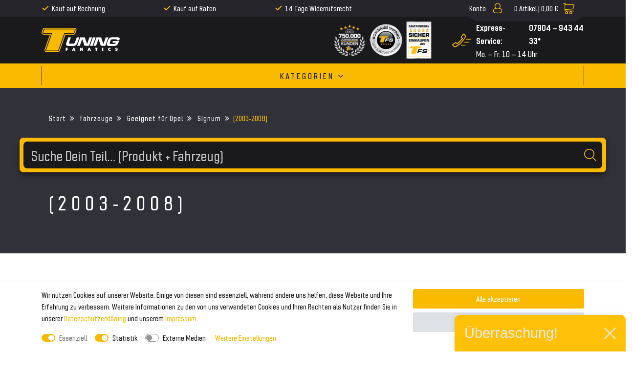

--- FILE ---
content_type: text/html; charset=UTF-8
request_url: https://www.tuning-fanatics.de/fahrzeuge/opel/signum/2003-2008
body_size: 84928
content:







<!DOCTYPE html>

<html lang="de" data-framework="vue" prefix="og: http://ogp.me/ns#" class="icons-loading">

<head>
    <script type="text/javascript">
    (function() {
        var _availableConsents = {"necessary.consent":[true,[],null],"necessary.session":[true,[],null],"necessary.csrf":[true,["XSRF-TOKEN"],null],"necessary.shopbooster_cookie":[true,["plenty_cache"],null],"tracking.ADCELLTracking":[false,["adcell","initialTrafficSource","ADCELLpid6725","ADCELLpid9589"],false],"tracking.gtmProductList":[true,["sessionItemList"],false],"tracking.gtmGoogleAnalytics":[false,["\/^_gat_UA-\/","\/^_ga_\/","_ga","_gid","_gat","_gcl_au","_gcl_aw","\/^_gat_UA_\\S*\/","\/^_gat_UA-\\S*\/","\/^_gac_UA-\\S*\/","\/^_gac_UA_\\S*\/","\/^_dc_gtm_\\S*\/","\/^_gat_\\S*\/","\/^_gac_\\S*\/","AMP_TOKEN","__utma","__utmt","__utmb","__utmc","__utmz","__utmv","__utmx","__utmxx","_gaexp","_opt_awcid","_opt_awmid","_opt_awgid","_opt_awkid","_opt_utmc"],false],"tracking.TRADEDOUBLER":[false,["adcell","initialTrafficSource","ADCELLpid6725","ADCELLpid9589"],false],"tracking.Uptain":[false,["uptain"],false],"media.reCaptcha":[null,[],null]};
        var _allowedCookies = ["plenty_cache","sessionItemList","XSRF-TOKEN","plenty-shop-cookie","PluginSetPreview","SID_PLENTY_ADMIN_34383","PreviewCookie"] || [];

        window.ConsentManager = (function() {
            var _consents = (function() {
                var _rawCookie = document.cookie.split(";").filter(function (cookie) {
                    return cookie.trim().indexOf("plenty-shop-cookie=") === 0;
                })[0];

                if (!!_rawCookie) {
                    try {
                        _rawCookie = decodeURIComponent(_rawCookie);
                    } catch (e) {
                        document.cookie = "plenty-shop-cookie= ; expires = Thu, 01 Jan 1970 00:00:00 GMT"
                        return null;
                    }

                    try {
                        return JSON.parse(
                            _rawCookie.trim().substr("plenty-shop-cookie=".length)
                        );
                    } catch (e) {
                        return null;
                    }
                }
                return null;
            })();

            Object.keys(_consents || {}).forEach(function(group) {
                if(typeof _consents[group] === 'object' && _consents[group] !== null)
                {
                    Object.keys(_consents[group] || {}).forEach(function(key) {
                        var groupKey = group + "." + key;
                        if(_consents[group][key] && _availableConsents[groupKey] && _availableConsents[groupKey][1].length) {
                            Array.prototype.push.apply(_allowedCookies, _availableConsents[groupKey][1]);
                        }
                    });
                }
            });

            if(!_consents) {
                Object.keys(_availableConsents || {})
                    .forEach(function(groupKey) {
                        if(_availableConsents[groupKey] && ( _availableConsents[groupKey][0] || _availableConsents[groupKey][2] )) {
                            Array.prototype.push.apply(_allowedCookies, _availableConsents[groupKey][1]);
                        }
                    });
            }

            var _setResponse = function(key, response) {
                _consents = _consents || {};
                if(typeof key === "object" && typeof response === "undefined") {
                    _consents = key;
                    document.dispatchEvent(new CustomEvent("consent-change", {
                        detail: {key: null, value: null, data: key}
                    }));
                    _enableScriptsOnConsent();
                } else {
                    var groupKey = key.split(".")[0];
                    var consentKey = key.split(".")[1];
                    _consents[groupKey] = _consents[groupKey] || {};
                    if(consentKey === "*") {
                        Object.keys(_availableConsents).forEach(function(aKey) {
                            if(aKey.split(".")[0] === groupKey) {
                                _consents[groupKey][aKey.split(".")[1]] = response;
                            }
                        });
                    } else {
                        _consents[groupKey][consentKey] = response;
                    }
                    document.dispatchEvent(new CustomEvent("consent-change", {
                        detail: {key: key, value: response, data: _consents}
                    }));
                    _enableScriptsOnConsent();
                }
                if(!_consents.hasOwnProperty('_id')) {
                    _consents['_id'] = "80df1a7032496d45f13189aa2cfc3f4971cf3779";
                }

                Object.keys(_availableConsents).forEach(function(key) {
                    if((_availableConsents[key][1] || []).length > 0) {
                        if(_isConsented(key)) {
                            _availableConsents[key][1].forEach(function(cookie) {
                                if(_allowedCookies.indexOf(cookie) < 0) _allowedCookies.push(cookie);
                            });
                        } else {
                            _allowedCookies = _allowedCookies.filter(function(cookie) {
                                return _availableConsents[key][1].indexOf(cookie) < 0;
                            });
                        }
                    }
                });

                document.cookie = "plenty-shop-cookie=" + JSON.stringify(_consents) + "; path=/; secure";
            };
            var _hasResponse = function() {
                return _consents !== null;
            };

            var _expireDate = function() {
                var expireSeconds = 0;
                                const date = new Date();
                date.setSeconds(date.getSeconds() + expireSeconds);
                const offset = date.getTimezoneOffset() / 60;
                date.setHours(date.getHours() - offset)
                return date.toUTCString();
            }
            var _isConsented = function(key) {
                var groupKey = key.split(".")[0];
                var consentKey = key.split(".")[1];

                if (consentKey === "*") {
                    return Object.keys(_availableConsents).some(function (aKey) {
                        var aGroupKey = aKey.split(".")[0];
                        return aGroupKey === groupKey && _isConsented(aKey);
                    });
                } else {
                    if(!_hasResponse()) {
                        return _availableConsents[key][0] || _availableConsents[key][2];
                    }

                    if(_consents.hasOwnProperty(groupKey) && _consents[groupKey].hasOwnProperty(consentKey))
                    {
                        return !!_consents[groupKey][consentKey];
                    }
                    else {
                        if(!!_availableConsents[key])
                        {
                            return _availableConsents[key][0];
                        }

                        console.warn("Cookie has been blocked due to not being registered: " + key);
                        return false;
                    }
                }
            };
            var _getConsents = function() {
                var _result = {};
                Object.keys(_availableConsents).forEach(function(key) {
                    var groupKey = key.split(".")[0];
                    var consentKey = key.split(".")[1];
                    _result[groupKey] = _result[groupKey] || {};
                    if(consentKey !== "*") {
                        _result[groupKey][consentKey] = _isConsented(key);
                    }
                });
                return _result;
            };
            var _isNecessary = function(key) {
                return _availableConsents.hasOwnProperty(key) && _availableConsents[key][0];
            };
            var _enableScriptsOnConsent = function() {
                var elementsToEnable = document.querySelectorAll("script[data-cookie-consent]");
                Array.prototype.slice.call(elementsToEnable).forEach(function(el) {
                    if(el.dataset && el.dataset.cookieConsent && el.type !== "application/javascript") {
                        var newScript = document.createElement("script");
                        if(el.src) {
                            newScript.src = el.src;
                        } else {
                            newScript.textContent = el.textContent;
                        }
                        el.parentNode.replaceChild(newScript, el);
                    }
                });
            };
            window.addEventListener("load", _enableScriptsOnConsent);
            
            return {
                setResponse: _setResponse,
                hasResponse: _hasResponse,
                isConsented: _isConsented,
                getConsents: _getConsents,
                isNecessary: _isNecessary
            };
        })();
    })();
</script>


    
<meta charset="utf-8">
<meta http-equiv="X-UA-Compatible" content="IE=edge">
<meta name="viewport" content="width=device-width, initial-scale=1">
<meta name="generator" content="plentymarkets" />

    
<link rel="icon" type="img/ico" href="/tpl/favicon_0.ico">


    <link rel="canonical" href="https://www.tuning-fanatics.de/fahrzeuge/opel/signum/2003-2008">

            <link rel="alternate" hreflang="x-default" href="https://www.tuning-fanatics.de/fahrzeuge/opel/signum/2003-2008"/>
            <link rel="alternate" hreflang="de" href="https://www.tuning-fanatics.de/fahrzeuge/opel/signum/2003-2008"/>
    
<style data-font="Custom-Font">
    
                
        .icons-loading .fa { visibility: hidden !important; }
</style>

<link rel="preload" href="https://cdn02.plentymarkets.com/wzbw62w1ggeh/plugin/54/tuningfanatics/css/ceres-icons.css" as="style" onload="this.onload=null;this.rel='stylesheet';">
<noscript><link rel="stylesheet" href="https://cdn02.plentymarkets.com/wzbw62w1ggeh/plugin/54/tuningfanatics/css/ceres-icons.css"></noscript>

    
<link rel="preload" as="style" href="https://cdn02.plentymarkets.com/wzbw62w1ggeh/plugin/54/tuningfanatics/css/ceres-base.min.css?v=c8f25bd0f2e191f18ec3ad1f631e1fbc63258cff">
    <link rel="stylesheet" href="https://cdn02.plentymarkets.com/wzbw62w1ggeh/plugin/54/tuningfanatics/css/ceres-base.min.css?v=c8f25bd0f2e191f18ec3ad1f631e1fbc63258cff">


<script type="application/javascript">
    /*! loadCSS. [c]2017 Filament Group, Inc. MIT License */
    /* This file is meant as a standalone workflow for
    - testing support for link[rel=preload]
    - enabling async CSS loading in browsers that do not support rel=preload
    - applying rel preload css once loaded, whether supported or not.
    */
    (function( w ){
        "use strict";
        // rel=preload support test
        if( !w.loadCSS ){
            w.loadCSS = function(){};
        }
        // define on the loadCSS obj
        var rp = loadCSS.relpreload = {};
        // rel=preload feature support test
        // runs once and returns a function for compat purposes
        rp.support = (function(){
            var ret;
            try {
                ret = w.document.createElement( "link" ).relList.supports( "preload" );
            } catch (e) {
                ret = false;
            }
            return function(){
                return ret;
            };
        })();

        // if preload isn't supported, get an asynchronous load by using a non-matching media attribute
        // then change that media back to its intended value on load
        rp.bindMediaToggle = function( link ){
            // remember existing media attr for ultimate state, or default to 'all'
            var finalMedia = link.media || "all";

            function enableStylesheet(){
                // unbind listeners
                if( link.addEventListener ){
                    link.removeEventListener( "load", enableStylesheet );
                } else if( link.attachEvent ){
                    link.detachEvent( "onload", enableStylesheet );
                }
                link.setAttribute( "onload", null );
                link.media = finalMedia;
            }

            // bind load handlers to enable media
            if( link.addEventListener ){
                link.addEventListener( "load", enableStylesheet );
            } else if( link.attachEvent ){
                link.attachEvent( "onload", enableStylesheet );
            }

            // Set rel and non-applicable media type to start an async request
            // note: timeout allows this to happen async to let rendering continue in IE
            setTimeout(function(){
                link.rel = "stylesheet";
                link.media = "only x";
            });
            // also enable media after 3 seconds,
            // which will catch very old browsers (android 2.x, old firefox) that don't support onload on link
            setTimeout( enableStylesheet, 3000 );
        };

        // loop through link elements in DOM
        rp.poly = function(){
            // double check this to prevent external calls from running
            if( rp.support() ){
                return;
            }
            var links = w.document.getElementsByTagName( "link" );
            for( var i = 0; i < links.length; i++ ){
                var link = links[ i ];
                // qualify links to those with rel=preload and as=style attrs
                if( link.rel === "preload" && link.getAttribute( "as" ) === "style" && !link.getAttribute( "data-loadcss" ) ){
                    // prevent rerunning on link
                    link.setAttribute( "data-loadcss", true );
                    // bind listeners to toggle media back
                    rp.bindMediaToggle( link );
                }
            }
        };

        // if unsupported, run the polyfill
        if( !rp.support() ){
            // run once at least
            rp.poly();

            // rerun poly on an interval until onload
            var run = w.setInterval( rp.poly, 500 );
            if( w.addEventListener ){
                w.addEventListener( "load", function(){
                    rp.poly();
                    w.clearInterval( run );
                } );
            } else if( w.attachEvent ){
                w.attachEvent( "onload", function(){
                    rp.poly();
                    w.clearInterval( run );
                } );
            }
        }


        // commonjs
        if( typeof exports !== "undefined" ){
            exports.loadCSS = loadCSS;
        }
        else {
            w.loadCSS = loadCSS;
        }
    }( typeof global !== "undefined" ? global : this ) );

    if(document.fonts) {
        document.fonts.addEventListener("loadingdone", function(evt) {
            if(document.fonts.check("1em FontAwesome")) {
                document.documentElement.classList.remove('icons-loading');
            }
        });

        window.addEventListener("load", function(evt) {
            if(document.fonts.check("1em FontAwesome")) {
                document.documentElement.classList.remove('icons-loading');
            }
        });
    } else {
        document.documentElement.classList.remove('icons-loading');
    }
</script>

                    

<!-- Extend the existing style with a template -->
                            
<!-- Google Tag Manager Head -->
<script>
    dataLayer = [];
</script>
<script>
    window.addEventListener("load", function(event) {
        let cookieObj = gtmGetCookieValue("plenty-shop-cookie");
        gtmCheckScriptsOnConsent(cookieObj);
    });

    document.addEventListener("consent-change", function (event) {
        let cookieObj = event.detail.data;
        gtmCheckScriptsOnConsent(cookieObj);
    });

    function gtmGetCookieValue(cookieName) {
        const b = document.cookie.match('(^|;)\\s*' + cookieName + '\\s*=\\s*([^;]+)');
        if(b) {
            return JSON.parse(decodeURIComponent(b.pop()));
        }
    }

    function gtmInArray(needle, haystack) {
        let length = haystack.length;
        for (let i = 0; i < length; i++) {
            if (haystack[i] == needle) return true;
        }
        return false;
    }

    function gtmEnableScriptsOnConsent() {
        let el = document.getElementById('gtm-gtmAll');
        if (el) {
            let newScript = document.createElement("script");
            if (el.src) {
                newScript.src = el.src;
            } else {
                newScript.textContent = el.textContent;
            }
            el.parentNode.replaceChild(newScript, el);
        }
    }

    function gtmCheckScriptsOnConsent(cookieObj){
        let gtmConsents = ['gtmGoogleAnalytics', 'gtmProductList', 'gtmGoogleAds', 'gtmFacebook', 'gtmPinterest', 'gtmBilligerDe', 'gtmKelkoo', 'gtmPaypal', 'gtmAwin', 'gtmWebgains'];
        let gtmCustomConsents = ['gtmCustomCookieOne', 'gtmCustomCookieTwo', 'gtmCustomCookieThree', 'gtmCustomCookieFour', 'gtmCustomCookieFive', 'gtmCustomCookieSix', 'gtmCustomCookieSeven', 'gtmCustomCookieEight', 'gtmCustomCookieNine', 'gtmCustomCookieTen'];
        let gtmMergedConsents = gtmConsents.concat(gtmCustomConsents);
        let availableConsents = cookieObj;
        for (var availableConsentGroups in availableConsents) {
            if (typeof availableConsents[availableConsentGroups] === 'object') {
                for (var availableConsentEntries in availableConsents[availableConsentGroups]) {
                    if (availableConsents[availableConsentGroups][availableConsentEntries] === true) {
                        if (gtmInArray(availableConsentEntries, gtmMergedConsents)) {
                            gtmEnableScriptsOnConsent();
                            break;
                        }
                    }
                }
            }
        }
    }
</script>
    <script type="text/plain" id="gtm-gtmAll">
        (function (w, d, s, l, i) {
            w[l] = w[l] || [];
            w[l].push({
                'gtm.start':
                    new Date().getTime(), event: 'gtm.js'
            });
            var f = d.getElementsByTagName(s)[0],
                j = d.createElement(s), dl = l != 'dataLayer' ? '&l=' + l : '';
            j.async = true;
            j.src =
                'https://www.googletagmanager.com/gtm.js?id=' + i + dl;
            f.parentNode.insertBefore(j, f);
        })(window, document, 'script', 'dataLayer', 'GTM-TT288FC');
    </script>
<!-- End Google Tag Manager Head-->

                    



            



    		
			<link rel="next" href="https://www.tuning-fanatics.de/fahrzeuge/opel/signum/2003-2008?page=2"/>
	
										    

    
    
    
        
    

    
    
<meta name="robots" content="ALL">
<meta property="og:title" content="(2003-2008) | Tuning-Fanatics.de"/>
<meta property="og:type" content="article"/>
<meta property="og:url" content="https://www.tuning-fanatics.de/fahrzeuge/opel/signum/2003-2008"/>
<meta property="og:image" content="https://cdn02.plentymarkets.com/wzbw62w1ggeh/plugin/54/ceres/images/ceres-logo.svg"/>

<script type="application/ld+json">
{
    "@context": "http://schema.org",
    "@type": "WebSite",
    "url": "https://www.tuning-fanatics.de/fahrzeuge/opel/signum/2003-2008"
    }
</script>

<title>(2003-2008) | Tuning-Fanatics.de</title>
	
                <style>@media(min-width: 768px) {
	.page-home-category .dia-shop-nav__row > div:nth-of-type(2),	
	.page-category-item .dia-shop-nav__row > div:nth-of-type(2) {
	    position: absolute;
	    left: 0;
	    width: 100vw;
	    max-width: 100%;
	}
	.page-home-category .dia-shop-nav__row > div:nth-of-type(2) > .dia-shop-nav__search-wrapper,
	.page-category-item .dia-shop-nav__row > div:nth-of-type(2) > .dia-shop-nav__search-wrapper {
    	position: absolute;
    	padding: 0.5em;
    	left: 50%;
    	width: calc(100% - 80px);
    	background: #F9BA00;
    	z-index: 1;
    	border-radius: 0.5em;
    	box-shadow: 0px 5px 10px rgb(0 0 0 / 50%);
    	-webkit-transform: translateX(-50%);
    	-moz-transform: translateX(-50%);
    	transform: translateX(-50%);
	}
	.page-home-category .dia-shop-nav__row > div:nth-of-type(2) > .dia-shop-nav__search-wrapper {
    	top: 340px;
    	max-width: calc(1320px / 1.5);
	}
	.page-category-item .dia-shop-nav__row > div:nth-of-type(2) > .dia-shop-nav__search-wrapper {
    	top: 200px;
    	max-width: calc(1320px - 60px);
	}
	.page-home-category .dia-shop-nav__row > div:nth-of-type(2) > .dia-shop-nav__search-wrapper > .header-search-form,
	.page-category-item .dia-shop-nav__row > div:nth-of-type(2) > .dia-shop-nav__search-wrapper > .header-search-form {
		background: #1a1a1d;
	    border-radius: 0.5em;
	}
	
	.page-home-category .dia-shop-nav__row > div:nth-of-type(2) > .dia-shop-nav__search-wrapper > .header-search-form > .input-group,
	.page-category-item .dia-shop-nav__row > div:nth-of-type(2) > .dia-shop-nav__search-wrapper > .header-search-form > .input-group {
		border: none;
	}
	
	.page-home-category .dia-shop-nav__row > div:nth-of-type(2) > .dia-shop-nav__search-wrapper > .header-search-form > .input-group > input,
	.page-category-item .dia-shop-nav__row > div:nth-of-type(2) > .dia-shop-nav__search-wrapper > .header-search-form > .input-group > input {
	    padding: 0.5rem 1rem;
	    font-size: 1.85rem;
	}
	
	.page-home-category .dia-shop-nav__row > div:nth-of-type(2) > .dia-shop-nav__search-wrapper > .header-search-form > .input-group .fa-search,
	.page-category-item .dia-shop-nav__row > div:nth-of-type(2) > .dia-shop-nav__search-wrapper > .header-search-form > .input-group .fa-search {
	    width: 25px;
	    height: 25px;
	}
	
	.page-home-category .dia-shop-nav__row > div:nth-of-type(2) > .dia-shop-nav__search-wrapper > .header-search-form > .input-group .fa-search:before,
	.page-category-item .dia-shop-nav__row > div:nth-of-type(2) > .dia-shop-nav__search-wrapper > .header-search-form > .input-group .fa-search:before {
	    background-size: 25px;
	}
	.page-category-item .cat-navigation__title {
	    margin: 130px 0 35px;
	}
	.page-home-category .search__results-wrapper,
	.page-home-item .search__results-wrapper {
		width: 100%;
	}
}

.facebook-footer-link picture[alt="Tuning Fanatics"] {
	margin-right: 4px;
	margin-top: -2px;
}

.facebook-footer-link .dia-list__ul--centered .dia-list__li {
	display: flex;
}</style>
                
    <script>console.log("test")</script>
                
        </head>

<body class="page-category-item page-category category-1434 ">

                            
	<!-- Google Tag Manager Body (noscript) -->
	<noscript><iframe src="https://www.googletagmanager.com/ns.html?id=GTM-TT288FC"
	height="0" width="0" style="display:none;visibility:hidden"></iframe></noscript>
	<!-- End Google Tag Manager Body (noscript) -->


            

<script>
    if('ontouchstart' in document.documentElement)
    {
        document.body.classList.add("touch");
    }
    else
    {
        document.body.classList.add("no-touch");
    }
</script>
<div id="vue-app" class="app">
    <!-- messages -->
    <notifications template="#vue-notifications" :initial-notifications="{&quot;error&quot;:null,&quot;warn&quot;:null,&quot;info&quot;:null,&quot;success&quot;:null,&quot;log&quot;:null}"></notifications>

    

<header id="page-header">
    <div class="container-max">
        <div class="row flex-row-reverse position-relative">
            <div id="page-header-parent" class="col-12 header-container" data-header-offset>
                <!-- 704 -->
 



<div class="dia-header dia-header-desktop header-fw  unfixed" :class="{'basket-is-empty' : $store.state.basket.data.itemQuantity === 0}">
    <div class="dia-top-bar">
        <div class="dia-top-bar__container container">
                                
            <div class="row">
                <div class="col-lg-6 col-xl-7 col-8">
                    <ul class="dia-header-advantages__list">
                        <li class="dia-header-advantages__item"><i class="fa fa-check" aria-hidden="true"></i>Kauf auf Rechnung</li>
                        <li class="dia-header-advantages__item"><i class="fa fa-check" aria-hidden="true"></i>Kauf auf Raten</li>
                        <li class="dia-header-advantages__item"><i class="fa fa-check" aria-hidden="true"></i>14 Tage Widerrufsrecht</li>
                    </ul>
                </div>
                <div class="d-none d-lg-block col-2">
                    <div id="google_translate_element"></div>
                </div>
                <div class="col-4 col-xl-3 d-flex justify-content-end">
                    <ul class="dia-controls-list__ul">
                    
                    
                                            <li class="dia-controls-list__item dia-controls-list__item--login">
                            <user-login-handler :show-registration="false">
                                <a href="#" class="" id="accountMenuList">
                                    <i class="fa fa-user" aria-hidden="true"></i>
                                </a>
                            </user-login-handler>
                        </li>
                    
                                            <li class="dia-controls-list__item dia-controls-list__item--basket"
                            @mouseover.once="$store.dispatch('loadComponent', 'basket-preview')">
                            <a v-toggle-basket-preview href="#" class="toggle-basket-preview">
                                <span class="quantity d-none d-lg-block"
                                      v-basket-item-quantity="$store.state.basket.data.itemQuantity">0</span><span class="d-none d-lg-block">&nbsp;Artikel |&nbsp;</span>

                                <span class="d-none d-lg-block" v-if="!$store.state.basket.showNetPrices"
                                      v-basket-item-sum="$store.state.basket.data.itemSum">0,00 €</span>
                                <span class="d-none d-lg-block" v-else v-cloak
                                      v-basket-item-sum="$store.state.basket.data.itemSumNet">0,00 €</span>

                                <i v-waiting-animation="$store.state.basket.isBasketLoading"
                                   waiting-class="fa fa-refresh fa-spin" class="fa fa-shopping-cart"
                                   aria-hidden="true"></i>
                            </a>

                            <lazy-load component="basket-preview">
                                <basket-preview :show-net-prices="false">
                                    <template #before-basket-item>
                                                            
                                    </template>
                                    <template #loading-animation>
                                                            
                                    </template>
                                    <template #after-basket-item>
                                                            
                                    </template>
                                    <template #before-basket-totals>
                                                            
                                    </template>
                                    <template #before-item-sum>
                                                            
                                    </template>
                                    <template #after-item-sum>
                                                            
                                    </template>
                                    <template #before-shipping-costs>
                                                            
                                    </template>
                                    <template #after-shipping-costs>
                                                            
                                    </template>
                                    <template #before-total-sum>
                                                            
                                    </template>
                                    <template #before-vat>
                                                            
                                    </template>
                                    <template #after-vat>
                                                            
                                    </template>
                                    <template #after-total-sum>
                                                            
                                    </template>
                                    <template #after-basket-totals>
                                                            
                                    </template>
                                    <template #before-checkout-button>
                                                            
                                    </template>
                                    <template #after-checkout-button>
                                                            
                                    </template>
                                </basket-preview>
                            </lazy-load>
                        </li>
                                        </ul>
                </div>
            </div>
        </div>
        <div class="container page-header">
            <div class="row">
                
                            </div>
        </div>
    </div>
    <div class="dia-shop-nav">
        <div class="dia-shop-nav__container container">
            <div class="dia-shop-nav__row justify-content-between">
                <div class="col-12 col-md-4 col-lg-2">
                    <a class="dia-shop-nav__logo-link" href="/">
                        <img alt="Tuning-Fanatics.de"
                             src="https://cdn02.plentymarkets.com/wzbw62w1ggeh/frontend/logo-header.svg"
                             class="dia-shop-nav__logo"/>
                    </a>
                </div>
                <div class="col-12 col-md-4 col-lg-3 col-xl-4 d-none d-md-block">
                                        <div class="dia-shop-nav__search-wrapper">
                        <item-search>
                                                    </item-search>
                    </div>
                                    </div>
                <div class="col-12 col-md-4 col-lg-7 col-xl-6">



                    <div class="row align-center">
                        <div class="col-lg-6 dia-shop-nav__icon-wrapper d-none d-lg-flex">
                            <img src="https://cdn02.plentymarkets.com/wzbw62w1ggeh/frontend/Bilder/Header/kunden-logo.png" alt="icon-1">
                            <img src="https://cdn02.plentymarkets.com/wzbw62w1ggeh/frontend/Bilder/Header/ww-shipping-logo.png" alt="icon-2">
                            <img src="https://cdn02.plentymarkets.com/wzbw62w1ggeh/frontend/Bilder/Header/sicher-einkaufen-logo.png" alt="icon-3">
                        </div>
                        <div class="col-lg-6 dia-shop-nav__service-wrapper">
                            <div class="dia-shop-nav__service-icon">
                                <svg xmlns="http://www.w3.org/2000/svg" width="39" height="29"><path d="M25.979 7.886c-1.531 2.909-4.931 7.387-7.777 10.34-3.282 3.55-11.017 8.402-11.017 8.402-.598.313-2.255.337-2.71-.118l-1.65-1.645c-.34-.569-.493-1.229 0-1.644l3.3-2.468c.557-.377 1.193-.454 1.65 0l2.032 2.026c.478-.336 8.114-5.34 12.362-12.229l-2.083-2.077c-.455-.454-.378-1.087 0-1.644l2.474-3.29c.457-.607 1.195-.455 1.65 0l1.65 1.644c.647.607.461 2.022.119 2.703m1.296-3.878c1.43 1.428.743 3.133 0 5.17 0 0-3.564 6.056-8.172 10.651-4.899 4.886-10.622 8.09-10.622 8.09-1.89.97-3.752 1.428-5.184 0L.705 25.334c-.716-.714-.869-1.986 0-2.586l5.184-3.877c.878-.592 1.877-.714 2.592 0l1.534 1.53c1.798-1.338 3.798-2.969 5.595-4.76 1.59-1.586 3.002-3.306 4.178-4.882l-1.586-1.581c-.716-.715-.594-1.71 0-2.585l3.888-5.17a1.838 1.838 0 0 1 2.592 0l2.593 2.585zm-8.666 21.13a.75.75 0 1 1 0-1.5h8a.75.75 0 1 1 0 1.5h-8zm11-12a.75.75 0 1 1 0-1.5h8a.75.75 0 1 1 0 1.5h-8zm-4 6a.75.75 0 1 1 0-1.5h8a.75.75 0 1 1 0 1.5h-8z" fill="#F9BA00" fill-rule="evenodd"/></svg>
                            </div>

                            <div class="dia-shop-nav__service-txt">
                                <div class="dia-shop-nav__service-txt--1"><span class="d-none d-xl-block">Express-Service:&nbsp;</span> 07904 – 943 44 33*</div>
                                <div class="dia-shop-nav__service-txt--2">Mo. – Fr. 10 – 14 Uhr</div>
                            </div>
                        </div>
                    </div>
                </div>
            </div>
        </div>
    </div>

    <navigation :ismobile="false" template-override="#vue-navigation"></navigation>

        <div class="breadcrumbs">
        <nav class="small hidden-sm-down px-0" data-component="breadcrumbs" data-renderer="twig">
                        <div class="container">
                <div class="row">
                    <ul class="breadcrumb col-12">
                        <li class="breadcrumb-item">
                            <a href="/">
                                <i class="fa fa-home" aria-hidden="true"></i>
                                                                                            </a>
                        </li>
                                                                                                                                                <li class="breadcrumb-item">
                            <a href="/fahrzeuge">
                                Fahrzeuge 
                            </a>
                                                                                                            </li>
                                                                                                <li class="breadcrumb-item">
                            <a href="/fahrzeuge/opel">
                                Geeignet für Opel
                            </a>
                                                                                                            </li>
                                                                                                <li class="breadcrumb-item">
                            <a href="/fahrzeuge/opel/signum">
                                Signum
                            </a>
                                                                                                            </li>
                                                                                                                        <li class="breadcrumb-item active">
                                                                                    <span>(2003-2008)</span>
                        </li>
                                                                    </ul>
                    <script2 type="application/ld+json">
                        {
                        "@context":"http://schema.org/",
                        "@type":"BreadcrumbList",
                        "itemListElement": [{"@type":"ListItem","position":1,"item":{"@id":"\/","name":"Home"}},{"@type":"ListItem","position":2,"item":{"@id":"\/fahrzeuge","name":"Fahrzeuge "}},{"@type":"ListItem","position":3,"item":{"@id":"\/fahrzeuge\/opel","name":"Geeignet f\u00fcr Opel"}},{"@type":"ListItem","position":4,"item":{"@id":"\/fahrzeuge\/opel\/signum","name":"Signum"}},{"@type":"ListItem","position":5,"item":{"@id":"\/fahrzeuge\/opel\/signum\/2003-2008","name":"(2003-2008)"}}]
                        }
                    </script2>
                </div>
            </div>

        </nav>
    </div>
    </div>

<div class="dia-header dia-header-top-mobile header-fw  unfixed" :class="{'basket-is-empty' : $store.state.basket.data.itemQuantity === 0}">
    <div class="dia-shop-nav">
            <a class="dia-shop-nav__logo-link" href="/">
                <img alt="Tuning-Fanatics.de"
                     src="https://cdn02.plentymarkets.com/wzbw62w1ggeh/frontend/logo-header.svg"
                     class="dia-shop-nav__logo"/>
            </a>

            <div class="dia-controls-list__wrapper">
                                    <div class="dia-controls-list__item dia-controls-list__item--login">
                        <user-login-handler :show-registration="false">
                            <a href="#" class="" id="accountMenuList">
                                <i class="fa fa-user" aria-hidden="true"></i>
                            </a>
                        </user-login-handler>
                    </div>
                
                                    <div class="dia-controls-list__item dia-controls-list__item--basket"
                         @mouseover.once="$store.dispatch('loadComponent', 'basket-preview')">
                        <a v-toggle-basket-preview href="#" class="toggle-basket-preview">
                            <span class="quantity d-none d-lg-inline"
                                  v-basket-item-quantity="$store.state.basket.data.itemQuantity">0</span><span class="d-none d-lg-inline">&nbsp;Artikel |&nbsp;</span>

                            <span class="d-none d-lg-inline" v-if="!$store.state.basket.showNetPrices"
                                  v-basket-item-sum="$store.state.basket.data.itemSum">0,00 €</span>

                            <span class="d-none d-lg-inline" v-else v-cloak
                                  v-basket-item-sum="$store.state.basket.data.itemSumNet">0,00 €</span>

                            <i v-waiting-animation="$store.state.basket.isBasketLoading"
                               waiting-class="fa fa-refresh fa-spin" class="fa fa-shopping-cart"
                               aria-hidden="true"></i>
                        </a>

                        <lazy-load component="basket-preview">
                            <basket-preview :show-net-prices="false">
                                <template #before-basket-item>
                                                        
                                </template>
                                <template #loading-animation>
                                                        
                                </template>
                                <template #after-basket-item>
                                                        
                                </template>
                                <template #before-basket-totals>
                                                        
                                </template>
                                <template #before-item-sum>
                                                        
                                </template>
                                <template #after-item-sum>
                                                        
                                </template>
                                <template #before-shipping-costs>
                                                        
                                </template>
                                <template #after-shipping-costs>
                                                        
                                </template>
                                <template #before-total-sum>
                                                        
                                </template>
                                <template #before-vat>
                                                        
                                </template>
                                <template #after-vat>
                                                        
                                </template>
                                <template #after-total-sum>
                                                        
                                </template>
                                <template #after-basket-totals>
                                                        
                                </template>
                                <template #before-checkout-button>
                                                        
                                </template>
                                <template #after-checkout-button>
                                                        
                                </template>
                            </basket-preview>
                        </lazy-load>
                    </div>
                            </div>

    </div>

    <div class="container page-header">
        <div class="row">
            <div id="searchBox" class="cmp cmp-search-box collapse">
                                <item-search
                        :ismobile="true"
                        :show-item-images="null"
                        :forward-to-single-item="null"></item-search>
                            </div>
        </div>
    </div>

</div>
<div class="dia-header dia-header-bot-mobile">
    <div class="dia-header-bot-mobile__item dia-header-bot-mobile__item--m-menu">
        <div class="dia-controls-list__item--m-menu">
            <button v-open-mobile-navigation
                    class="dia-controls-list__item dia-navbar__toggle d-lg-none" type="button">
                <svg class="icon-open active" xmlns="http://www.w3.org/2000/svg" width="20" height="20" viewBox="0 0 24 24"
                     fill="none" stroke="#F9BA01" stroke-width="2" stroke-linecap="round"
                     stroke-linejoin="round">
                    <line x1="3" y1="12" x2="21" y2="12"></line>
                    <line x1="3" y1="6" x2="21" y2="6"></line>
                    <line x1="3" y1="18" x2="21" y2="18"></line>
                </svg>

                <svg class="icon-close" xmlns="http://www.w3.org/2000/svg" width="24" height="24" viewBox="0 0 24 24" fill="none" stroke="#ccd0d7" stroke-width="2" stroke-linecap="square" stroke-linejoin="arcs"><line id="close-line-1" x1="18" y1="6" x2="6" y2="18"/><line id="close-line-2" x1="6" y1="6" x2="18" y2="18"/></svg>

            </button>
        </div>
    </div>
    <div class="dia-header-bot-mobile__item dia-header-bot-mobile__item--teile">
        <navigation :ismobile="true"></navigation>
    </div>
    <div class="dia-header-bot-mobile__item dia-header-bot-mobile__item--search">
        <div class="dia-controls-list__item dia-controls-list__item--search control-search">
            <a aria-label="toggle search"
               data-toggle="collapse"
               href="#searchBox"
               aria-expanded="false"
               aria-controls="searchBox">
                <svg width="18" height="18" xmlns="http://www.w3.org/2000/svg"><path d="M7.573 13.759c-3.539 0-6.408-2.824-6.408-6.306 0-3.483 2.87-6.306 6.408-6.306 3.54 0 6.408 2.823 6.408 6.306 0 3.482-2.869 6.306-6.408 6.306M17.83 17.02l-4.647-4.573a7.35 7.35 0 0 0 1.964-4.995C15.147 3.336 11.757 0 7.573 0 3.391 0 0 3.336 0 7.453c0 4.116 3.39 7.452 7.573 7.452a7.616 7.616 0 0 0 4.767-1.664l4.666 4.591a.589.589 0 0 0 .823 0 .567.567 0 0 0 0-.811" fill="#F9BA00" fill-rule="evenodd"></path></svg>
            </a>
        </div>
    </div>
</div>
            </div>
        </div>
    </div>
</header>

<script id="69689a8ca7a50">
    var vueApp = document.getElementById("vue-app");
    var pageHeader = document.getElementById("page-header");

    if ( !!vueApp && !!pageHeader )
    {
        vueApp.style.marginTop = pageHeader.getBoundingClientRect().height + 'px';
    }

    var scriptElement = document.getElementById("69689a8ca7a50");
    scriptElement.parentElement.removeChild(scriptElement);
</script>

<div>
            
    <mobile-navigation :initial-category="{&quot;id&quot;:659}" :include-language="false"></mobile-navigation>
</div>

    <div id="page-body" class="main">
        		
	

			
<div class="product-list-banner">
    <lazy-img class="product-list-banner__image"  :is-background-image="true">
        <div class="container">
            <h1 class="product-list-banner__title">(2003-2008)</h1>
        </div>
    </lazy-img>
</div>

<div class="container product-list-banner__description">
        </div>	
	<div class="cat-navigation__bg">
		<div class="container cat-navigation__container">
			<div class="row">
				<div class="col-12">
											

                    <div class="d-md-none"><ul class="breadcrumb"><li class="breadcrumb-item"></li><li class="breadcrumb-item active"><span>(2003-2008)</span></li></ul></div>
    <h1 class="cat-navigation__title">(2003-2008)</h1>
    <ul class="cat-navigation__ul">
            </ul>


									</div>
			</div>
		</div>
	</div>


	<div
		class="product-listing container">
		
		
		<div class="product-list-controls">
			<div class="row">
				<div class="col-12 col-lg-12 d-flex align-items-center justify-content-between product-list-controls__head">
					<div class="product-list-controls__title">
													ALLE PRODUKTE DER KATEGORIE
							"(2003-2008)"
											</div>
					<div class="product-list-controls__sorting">
						<div class="list-sort">
    <select
        class="custom-select"
        @change="$store.dispatch('selectItemListSorting', $event.target.value)"
        v-populate-store:mutation="{ name: 'setItemListSorting', data: 'variation.position_desc' }">
                    <option value="variation.position_desc"selected>Meistverkaufte Artikel ⬇</option>
                    <option value="texts.name1_asc">Name A-Z</option>
                    <option value="texts.name1_desc">Name Z-A</option>
                    <option value="sorting.price.avg_asc">Preis ⬆</option>
                    <option value="sorting.price.avg_desc">Preis ⬇</option>
            </select>
</div>
											</div>
				</div>
			</div>

								</div>

		<div class="row">
							<div class="col-3 d-none d-lg-block">
					

						                    
					
									</div>
			

			<div class="col-12 col-lg-12">
									<div class="product-list row">
													<div class="product-list__col col-6 col-md-4 col-lg-3">
								<category-item item-data-ref="69689a8caa34a" :decimal-count="0">
									<template #before-prices>                    </template>
									<template #after-prices>                    </template>

									<a href="/ersatzteile/fahrzeug-aussenbereich/radkappen/4x-premium-design-radkappen-radzierblenden-granit-13-14-15-16-zoll-in-schwarz-matt_139784152_6927" class="small">
										<i class="fa fa-image"></i>
										<span>4x PREMIUM Radkappen Modell: Granit in Schwarz-Matt</span>
									</a>
								</category-item>
							</div>
													<div class="product-list__col col-6 col-md-4 col-lg-3">
								<category-item item-data-ref="69689a8caa9c0" :decimal-count="0">
									<template #before-prices>                    </template>
									<template #after-prices>                    </template>

									<a href="/mini-antenne-dachantenne-kurzstabantenne-3cm-1337-fuer-vw-seat-skoda_136765887_7252" class="small">
										<i class="fa fa-image"></i>
										<span>Mini 3cm Kurzstab Stab Antenne Schwarz Auto Radio 3#1337 für VW Seat Skoda</span>
									</a>
								</category-item>
							</div>
													<div class="product-list__col col-6 col-md-4 col-lg-3">
								<category-item item-data-ref="69689a8caafe0" :decimal-count="0">
									<template #before-prices>                    </template>
									<template #after-prices>                    </template>

									<a href="/fahrzeug-aussenbereich/radkappen/4x-premium-design-radkappen-radzierblenden-granit-14-15-16-zoll-in-graphit-grau_139784153_6932" class="small">
										<i class="fa fa-image"></i>
										<span>4x PREMIUM Radkappen Modell: Granit in Graphit-Grau</span>
									</a>
								</category-item>
							</div>
													<div class="product-list__col col-6 col-md-4 col-lg-3">
								<category-item item-data-ref="69689a8cab630" :decimal-count="0">
									<template #before-prices>                    </template>
									<template #after-prices>                    </template>

									<a href="/ersatzteile/diagnose/diagnosegeraete/original-launch-creader-vi-obd-2-eobd-diagnose-geraet-deutsch-fuer-viele-fahrzeuge_123420251_7112" class="small">
										<i class="fa fa-image"></i>
										<span>Original Launch CReader VI OBD 2 EOBD Diagnose-Gerät DEUTSCH für viele Fahrzeuge</span>
									</a>
								</category-item>
							</div>
													<div class="product-list__col col-6 col-md-4 col-lg-3">
								<category-item item-data-ref="69689a8cb0f2a" :decimal-count="0">
									<template #before-prices>                    </template>
									<template #after-prices>                    </template>

									<a href="/ersatzteile/fahrzeug-aussenbereich/antennen/premium-shark-hai-auto-dach-antenne-verstaerker-radio-fm-din-fuer-viele-fahrzeuge_127417704_7225" class="small">
										<i class="fa fa-image"></i>
										<span>Premium Shark Hai Auto Dach- Antenne Verstärker Radio FM DIN für viele Fahrzeuge</span>
									</a>
								</category-item>
							</div>
													<div class="product-list__col col-6 col-md-4 col-lg-3">
								<category-item item-data-ref="69689a8cb1590" :decimal-count="0">
									<template #before-prices>                    </template>
									<template #after-prices>                    </template>

									<a href="/ersatzteile/innenausstattung/sitzbezuege/premium-kunstleder-sitzbezug-auto-sitzbezuege-sitz-grau-set-fuer-viele-fahrzeuge_1236467942_7165" class="small">
										<i class="fa fa-image"></i>
										<span>Premium Kunstleder Sitzbezug Auto Sitzbezüge Sitz GRAU SET für viele Fahrzeuge</span>
									</a>
								</category-item>
							</div>
													<div class="product-list__col col-6 col-md-4 col-lg-3">
								<category-item item-data-ref="69689a8cb1b2b" :decimal-count="0">
									<template #before-prices>                    </template>
									<template #after-prices>                    </template>

									<a href="/dachspoiler-heckspoiler-spoiler-lippe-passend-fuer-viele-fahrzeuge_145187812_7264" class="small">
										<i class="fa fa-image"></i>
										<span>Dachspoiler Heckspoiler Spoiler Blende Lippe Glanz Schwarz für viele Fahrzeuge</span>
									</a>
								</category-item>
							</div>
													<div class="product-list__col col-6 col-md-4 col-lg-3">
								<category-item item-data-ref="69689a8cb2000" :decimal-count="0">
									<template #before-prices>                    </template>
									<template #after-prices>                    </template>

									<a href="/ersatzteile/fahrzeug-aussenbereich/radkappen/4x-premium-design-radkappen-radzierblenden-rad-blenden-set-14-15-16-zoll-flowers_139784145_6901" class="small">
										<i class="fa fa-image"></i>
										<span>4x PREMIUM Radkappen Modell: Onyx Flower / BlumenLook</span>
									</a>
								</category-item>
							</div>
													<div class="product-list__col col-6 col-md-4 col-lg-3">
								<category-item item-data-ref="69689a8cb253b" :decimal-count="0">
									<template #before-prices>                    </template>
									<template #after-prices>                    </template>

									<a href="/ersatzteile/fahrzeug-aussenbereich/radkappen/4x-premium-design-radkappen-radzierblenden-mika-14-15-16-zoll-in-silber-schwarz_139784136_6864" class="small">
										<i class="fa fa-image"></i>
										<span>4x PREMIUM Radkappen Modell: Mika in Silber-Schwarz</span>
									</a>
								</category-item>
							</div>
													<div class="product-list__col col-6 col-md-4 col-lg-3">
								<category-item item-data-ref="69689a8cb29d0" :decimal-count="0">
									<template #before-prices>                    </template>
									<template #after-prices>                    </template>

									<a href="/shark-gps-gsm-fm-dach-antenne-dachantenne-1301-fuer-audi-bmw-mini-land-rover_136798780_7254" class="small">
										<i class="fa fa-image"></i>
										<span>Shark Hai GPS GSM FM Dach Antenne Verstärker Radio RAKU II 2 für viele Fahrzeuge</span>
									</a>
								</category-item>
							</div>
													<div class="product-list__col col-6 col-md-4 col-lg-3">
								<category-item item-data-ref="69689a8cb2f61" :decimal-count="0">
									<template #before-prices>                    </template>
									<template #after-prices>                    </template>

									<a href="/ersatzteile/fahrzeug-aussenbereich/radkappen/4x-premium-design-radkappen-radzierblenden-cyr-lackiert-14-15-16-zoll-schwarz-weiss_139784154_6937" class="small">
										<i class="fa fa-image"></i>
										<span>4x PREMIUM Radkappen Modell: Cyrkon in Schwarz-Weiß</span>
									</a>
								</category-item>
							</div>
													<div class="product-list__col col-6 col-md-4 col-lg-3">
								<category-item item-data-ref="69689a8cb5efb" :decimal-count="0">
									<template #before-prices>                    </template>
									<template #after-prices>                    </template>

									<a href="/ersatzteile/innenausstattung/sitzbezuege/premium-kunstleder-sitzbezug-sitzbezuege-auto-sitz-karo-set-fuer-viele-fahrzeuge_1236549132_7170" class="small">
										<i class="fa fa-image"></i>
										<span>PREMIUM Kunstleder Sitzbezug Sitzbezüge Auto Sitz Karo SET für viele Fahrzeuge</span>
									</a>
								</category-item>
							</div>
													<div class="product-list__col col-6 col-md-4 col-lg-3">
								<category-item item-data-ref="69689a8cb6356" :decimal-count="0">
									<template #before-prices>                    </template>
									<template #after-prices>                    </template>

									<a href="/brillen-sonnenbrillen-clip-halter-kartehalter-fuer-die-sonnenblende-auto-pkw_145120813_7445" class="small">
										<i class="fa fa-image"></i>
										<span>Premium Brille Sonnenbrille Clip Halter Klammer Karte für Sonnenblende Auto PKW</span>
									</a>
								</category-item>
							</div>
													<div class="product-list__col col-6 col-md-4 col-lg-3">
								<category-item item-data-ref="69689a8cb682b" :decimal-count="0">
									<template #before-prices>                    </template>
									<template #after-prices>                    </template>

									<a href="/innenausstattung/schluesselcover-aufkleber/schluesseltasche-schluesseletui-klappschluessel-echt-leder-opel-2tast-weiss_42701871_2373" class="small">
										<i class="fa fa-image"></i>
										<span>Schlüsseltasche Schlüsseletui Klappschlüssel Schlüssel LEDER Weiss 2T für Opel</span>
									</a>
								</category-item>
							</div>
													<div class="product-list__col col-6 col-md-4 col-lg-3">
								<category-item item-data-ref="69689a8cb6de1" :decimal-count="0">
									<template #before-prices>                    </template>
									<template #after-prices>                    </template>

									<a href="/4x-premium-design-radkappen-set-14-zoll-mika-in-blau-schwarz_140192216_7323" class="small">
										<i class="fa fa-image"></i>
										<span>4x PREMIUM Radkappen Modell: Mika Blenden Blau Schwarz</span>
									</a>
								</category-item>
							</div>
													<div class="product-list__col col-6 col-md-4 col-lg-3">
								<category-item item-data-ref="69689a8cb7484" :decimal-count="0">
									<template #before-prices>                    </template>
									<template #after-prices>                    </template>

									<a href="/ersatzteile/autoelektrik/codier-interface/premium-coming-leaving-home-modul-lichtsensor-interface-relais-fuer-viele-fahrzeuge_123903283_7201" class="small">
										<i class="fa fa-image"></i>
										<span>Premium Coming / Leaving Home Modul Lichtsensor Interface Relais viele Fahrzeuge</span>
									</a>
								</category-item>
							</div>
													<div class="product-list__col col-6 col-md-4 col-lg-3">
								<category-item item-data-ref="69689a8cb7ad7" :decimal-count="0">
									<template #before-prices>                    </template>
									<template #after-prices>                    </template>

									<a href="/ersatzteile/autoelektrik/simulatoren-sonstige/canbus-emulator-simulation-adapter-zuendung-plus-12v-fuer-mb_123622983_7153" class="small">
										<i class="fa fa-image"></i>
										<span>CanBus Emulator Simulation Adapter Zündung Plus 12V für MB</span>
									</a>
								</category-item>
							</div>
													<div class="product-list__col col-6 col-md-4 col-lg-3">
								<category-item item-data-ref="69689a8cb8172" :decimal-count="0">
									<template #before-prices>                    </template>
									<template #after-prices>                    </template>

									<a href="/ersatzteile/innenausstattung/sitzbezuege/premium-kunstleder-sitzbezug-auto-sitzbezuege-in-braun-set-fuer-viele-fahrzeuge_1236643281_7174" class="small">
										<i class="fa fa-image"></i>
										<span>PREMIUM Kunstleder Sitzbezug Auto Sitzbezüge in Braun SET für viele Fahrzeuge</span>
									</a>
								</category-item>
							</div>
													<div class="product-list__col col-6 col-md-4 col-lg-3">
								<category-item item-data-ref="69689a8cb8775" :decimal-count="0">
									<template #before-prices>                    </template>
									<template #after-prices>                    </template>

									<a href="/4x-premium-design-radkappen-set-14-zoll-granit-in-weiss_154466424_11171" class="small">
										<i class="fa fa-image"></i>
										<span>4x PREMIUM DESIGN Radkappen Radzierblenden Granit in Weiß</span>
									</a>
								</category-item>
							</div>
													<div class="product-list__col col-6 col-md-4 col-lg-3">
								<category-item item-data-ref="69689a8cb8e22" :decimal-count="0">
									<template #before-prices>                    </template>
									<template #after-prices>                    </template>

									<a href="/4x-premium-design-radkappen-set-16-zoll-gral-in-silber-schwarz_140470254_7373" class="small">
										<i class="fa fa-image"></i>
										<span>4x PREMIUM DESIGN Radkappen Radzierblenden Gral 16 ZOLL #25 Schwarz Silber Chrom</span>
									</a>
								</category-item>
							</div>
											</div>
				
							</div>
		</div>

		

            


        

<nav>
            <ul class="pagination pagination-sm product-list-pagination justify-content-center">

            <!-- FIRST PAGE LINK -->
                        <!-- ./FIRST PAGE LINK -->

            <!-- PREV LINK -->
            <li class="page-item disabled">
                <a class="page-link"
                                        >
                    <i class="fa fa-angle-left" aria-hidden="true"></i>
                </a>
            </li>
            <!-- ./PREV LINK -->

            <!-- PAGINATION -->
                            
                <li class="page-item active">
                    <a class="page-link"
                                                >
                        1
                    </a>
                </li>
                            
                <li class="page-item">
                    <a class="page-link"
                                                href="https://www.tuning-fanatics.de/fahrzeuge/opel/signum/2003-2008?page=2">
                        2
                    </a>
                </li>
                            
                <li class="page-item">
                    <a class="page-link"
                                                href="https://www.tuning-fanatics.de/fahrzeuge/opel/signum/2003-2008?page=3">
                        3
                    </a>
                </li>
             
            <!-- ./PAGINATION -->

            <!-- NEXT LINK -->
            <li class="page-item">
                <a class="page-link"
                                         href="https://www.tuning-fanatics.de/fahrzeuge/opel/signum/2003-2008?page=2">
                    <i class="fa fa-angle-right" aria-hidden="true"></i>
                </a>
            </li>
            <!-- ./NEXT LINK -->

            <!-- LAST PAGE LINK -->
                        <!-- ./LAST PAGE LINK -->
        </ul>
    </nav>

	</div>

	<div class="category__itemlist">
		<div class="container">
			

    
<div class="row">
            <div class="col-12">
            <h2 class="category__topseller-headline">Duft und Pflege</h2>
            <h3 class="category__topseller-subheadline">Das kann man immer gebrauchen</h3>
        </div>
        <div class="col-12">
            <carousel>
                                    <template slot="items">
                        <category-item
                            :item-data="{&quot;images&quot;:{&quot;all&quot;:[{&quot;path&quot;:&quot;S3:147204094:10x-Original-Areon-Duftbaum-Auto-Duft-X-Version-New-Car-Neuwagen-147204094.jpg&quot;,&quot;names&quot;:[],&quot;position&quot;:0,&quot;urlMiddle&quot;:&quot;https:\/\/cdn02.plentymarkets.com\/wzbw62w1ggeh\/item\/images\/147204094\/middle\/10x-Original-Areon-Duftbaum-Auto-Duft-X-Version-New-Car-Neuwagen-147204094.jpg&quot;,&quot;cleanImageName&quot;:&quot;10x-Original-Areon-Duftbaum-Auto-Duft-X-Version-New-Car-Neuwagen-147204094.jpg&quot;}],&quot;variation&quot;:[]},&quot;item&quot;:{&quot;storeSpecial&quot;:null,&quot;manufacturerId&quot;:47,&quot;id&quot;:147204094,&quot;itemType&quot;:&quot;default&quot;,&quot;manufacturer&quot;:{&quot;position&quot;:0,&quot;externalName&quot;:&quot;erio FRESH GmbH &amp; Co. KG&quot;},&quot;rebate&quot;:0,&quot;salableVariationCount&quot;:1,&quot;customsTariffNumber&quot;:&quot;&quot;,&quot;producingCountry&quot;:{&quot;names&quot;:[]},&quot;condition&quot;:{&quot;names&quot;:[]}},&quot;texts&quot;:{&quot;name3&quot;:&quot;&quot;,&quot;lang&quot;:&quot;de&quot;,&quot;name2&quot;:&quot;10x Original Areon Duftbaum Auto Duft X Version New Car Neuwagen&quot;,&quot;urlPath&quot;:&quot;10x-original-areon-lufterfrischer-duftbaum-mit-dufrichtung-x-version-new-car&quot;,&quot;name1&quot;:&quot;10x Original Areon Duftbaum Auto Duft X Version New Car Neuwagen&quot;},&quot;defaultCategories&quot;:[{&quot;updatedAt&quot;:&quot;2022-12-08T01:02:11+01:00&quot;,&quot;parentCategoryId&quot;:419,&quot;level&quot;:3,&quot;id&quot;:638,&quot;type&quot;:&quot;item&quot;,&quot;linklist&quot;:true,&quot;right&quot;:&quot;all&quot;,&quot;sitemap&quot;:true,&quot;manually&quot;:false,&quot;plentyId&quot;:34383}],&quot;variation&quot;:{&quot;itemId&quot;:147204094,&quot;availabilityId&quot;:1,&quot;maximumOrderQuantity&quot;:null,&quot;minimumOrderQuantity&quot;:1,&quot;intervalOrderQuantity&quot;:1,&quot;releasedAt&quot;:null,&quot;name&quot;:&quot;&quot;,&quot;bundleType&quot;:null,&quot;mayShowUnitPrice&quot;:false,&quot;availabilityUpdatedAt&quot;:&quot;2019-03-19T12:23:37+01:00&quot;,&quot;availability&quot;:{&quot;id&quot;:1,&quot;icon&quot;:&quot;av1.gif&quot;,&quot;averageDays&quot;:2,&quot;createdAt&quot;:&quot;2019-08-07 11:02:45&quot;,&quot;updatedAt&quot;:&quot;2019-08-07 11:02:45&quot;,&quot;names&quot;:{&quot;id&quot;:1,&quot;availabilityId&quot;:1,&quot;lang&quot;:&quot;de&quot;,&quot;name&quot;:&quot;Lieferzeit: 1-4 Tage*&quot;,&quot;createdAt&quot;:&quot;2019-08-07 11:02:45&quot;,&quot;updatedAt&quot;:&quot;2019-08-07 11:02:45&quot;}},&quot;id&quot;:9929,&quot;model&quot;:&quot;&quot;},&quot;filter&quot;:{&quot;isSalable&quot;:true,&quot;isSalableAndActive&quot;:true,&quot;hasActiveChildren&quot;:false,&quot;hasChildren&quot;:false},&quot;unit&quot;:{&quot;names&quot;:{&quot;unitId&quot;:1,&quot;lang&quot;:&quot;de&quot;,&quot;name&quot;:&quot;St\u00fcck&quot;},&quot;unitOfMeasurement&quot;:&quot;C62&quot;,&quot;content&quot;:1},&quot;properties&quot;:[],&quot;hasOrderProperties&quot;:false,&quot;hasRequiredOrderProperty&quot;:false,&quot;groupedAttributes&quot;:[],&quot;prices&quot;:{&quot;default&quot;:{&quot;price&quot;:{&quot;value&quot;:20.4,&quot;formatted&quot;:&quot;20,40\u00a0\u20ac&quot;},&quot;unitPrice&quot;:{&quot;value&quot;:20.4,&quot;formatted&quot;:&quot;20,40\u00a0\u20ac&quot;},&quot;basePrice&quot;:&quot;&quot;,&quot;baseLot&quot;:null,&quot;baseUnit&quot;:null,&quot;baseSinglePrice&quot;:null,&quot;minimumOrderQuantity&quot;:1,&quot;contactClassDiscount&quot;:{&quot;percent&quot;:0,&quot;amount&quot;:0},&quot;categoryDiscount&quot;:{&quot;percent&quot;:0,&quot;amount&quot;:0},&quot;currency&quot;:&quot;EUR&quot;,&quot;lowestPrice&quot;:{&quot;value&quot;:null,&quot;formatted&quot;:&quot;&quot;},&quot;vat&quot;:{&quot;id&quot;:0,&quot;value&quot;:19},&quot;isNet&quot;:false,&quot;data&quot;:{&quot;salesPriceId&quot;:1,&quot;price&quot;:20.4,&quot;priceNet&quot;:17.142857142857,&quot;basePrice&quot;:20.4,&quot;basePriceNet&quot;:17.142857142857,&quot;unitPrice&quot;:20.4,&quot;unitPriceNet&quot;:17.142857142857,&quot;lowestPrice&quot;:null,&quot;lowestPriceNet&quot;:null,&quot;customerClassDiscountPercent&quot;:0,&quot;customerClassDiscount&quot;:0,&quot;customerClassDiscountNet&quot;:0,&quot;categoryDiscountPercent&quot;:0,&quot;categoryDiscount&quot;:0,&quot;categoryDiscountNet&quot;:0,&quot;vatId&quot;:0,&quot;vatValue&quot;:19,&quot;currency&quot;:&quot;EUR&quot;,&quot;interval&quot;:&quot;none&quot;,&quot;conversionFactor&quot;:1,&quot;minimumOrderQuantity&quot;:&quot;1.00&quot;,&quot;updatedAt&quot;:&quot;2024-12-07 10:29:32&quot;,&quot;type&quot;:&quot;default&quot;,&quot;pricePosition&quot;:1}},&quot;rrp&quot;:null,&quot;set&quot;:null,&quot;specialOffer&quot;:null,&quot;graduatedPrices&quot;:[{&quot;price&quot;:{&quot;value&quot;:20.4,&quot;formatted&quot;:&quot;20,40\u00a0\u20ac&quot;},&quot;unitPrice&quot;:{&quot;value&quot;:20.4,&quot;formatted&quot;:&quot;20,40\u00a0\u20ac&quot;},&quot;basePrice&quot;:&quot;&quot;,&quot;baseLot&quot;:null,&quot;baseUnit&quot;:null,&quot;baseSinglePrice&quot;:null,&quot;minimumOrderQuantity&quot;:1,&quot;contactClassDiscount&quot;:{&quot;percent&quot;:0,&quot;amount&quot;:0},&quot;categoryDiscount&quot;:{&quot;percent&quot;:0,&quot;amount&quot;:0},&quot;currency&quot;:&quot;EUR&quot;,&quot;lowestPrice&quot;:{&quot;value&quot;:null,&quot;formatted&quot;:&quot;&quot;},&quot;vat&quot;:{&quot;id&quot;:0,&quot;value&quot;:19},&quot;isNet&quot;:false,&quot;data&quot;:{&quot;salesPriceId&quot;:1,&quot;price&quot;:20.4,&quot;priceNet&quot;:17.142857142857,&quot;basePrice&quot;:20.4,&quot;basePriceNet&quot;:17.142857142857,&quot;unitPrice&quot;:20.4,&quot;unitPriceNet&quot;:17.142857142857,&quot;lowestPrice&quot;:null,&quot;lowestPriceNet&quot;:null,&quot;customerClassDiscountPercent&quot;:0,&quot;customerClassDiscount&quot;:0,&quot;customerClassDiscountNet&quot;:0,&quot;categoryDiscountPercent&quot;:0,&quot;categoryDiscount&quot;:0,&quot;categoryDiscountNet&quot;:0,&quot;vatId&quot;:0,&quot;vatValue&quot;:19,&quot;currency&quot;:&quot;EUR&quot;,&quot;interval&quot;:&quot;none&quot;,&quot;conversionFactor&quot;:1,&quot;minimumOrderQuantity&quot;:&quot;1.00&quot;,&quot;updatedAt&quot;:&quot;2024-12-07 10:29:32&quot;,&quot;type&quot;:&quot;default&quot;,&quot;pricePosition&quot;:1}}]},&quot;facets&quot;:[],&quot;attributes&quot;:[]}"
                            :decimal-count="0" :iscross=""
                            :disable-carousel-on-mobile="true">
                            <template #before-prices>                    </template>
                            <template #after-prices>                    </template>
                        </category-item>
                    </template>
                                    <template slot="items">
                        <category-item
                            :item-data="{&quot;images&quot;:{&quot;all&quot;:[{&quot;path&quot;:&quot;S3:147200921:10x-Original-Areon-Duftbaum-Lufterfrischer-Auto-in-Vanille-Bubble-147200921.jpg&quot;,&quot;urlMiddle&quot;:&quot;https:\/\/cdn02.plentymarkets.com\/wzbw62w1ggeh\/item\/images\/147200921\/middle\/10x-Original-Areon-Duftbaum-Lufterfrischer-Auto-in-Vanille-Bubble-147200921.jpg&quot;,&quot;names&quot;:[],&quot;position&quot;:0,&quot;cleanImageName&quot;:&quot;10x-Original-Areon-Duftbaum-Lufterfrischer-Auto-in-Vanille-Bubble-147200921.jpg&quot;}],&quot;variation&quot;:[]},&quot;item&quot;:{&quot;itemType&quot;:&quot;default&quot;,&quot;id&quot;:147200921,&quot;manufacturerId&quot;:47,&quot;storeSpecial&quot;:null,&quot;manufacturer&quot;:{&quot;position&quot;:0,&quot;externalName&quot;:&quot;erio FRESH GmbH &amp; Co. KG&quot;},&quot;rebate&quot;:0,&quot;salableVariationCount&quot;:1,&quot;customsTariffNumber&quot;:&quot;&quot;,&quot;producingCountry&quot;:{&quot;names&quot;:[]},&quot;condition&quot;:{&quot;names&quot;:[]}},&quot;texts&quot;:{&quot;urlPath&quot;:&quot;ersatzteile\/autopflege\/autoduft-lufterfrischer\/10x-original-areon-duftbaum-lufterfrischer-auto-in-vanille-bubble&quot;,&quot;lang&quot;:&quot;de&quot;,&quot;name2&quot;:&quot;10x Original Areon Duftbaum Lufterfrischer Auto in Vanille Bubble&quot;,&quot;name3&quot;:&quot;&quot;,&quot;name1&quot;:&quot;10x Original Areon Duftbaum Lufterfrischer Auto in Vanille Bubble&quot;},&quot;defaultCategories&quot;:[{&quot;updatedAt&quot;:&quot;2022-12-08T01:02:11+01:00&quot;,&quot;parentCategoryId&quot;:419,&quot;level&quot;:3,&quot;id&quot;:638,&quot;type&quot;:&quot;item&quot;,&quot;linklist&quot;:true,&quot;right&quot;:&quot;all&quot;,&quot;sitemap&quot;:true,&quot;manually&quot;:false,&quot;plentyId&quot;:34383}],&quot;variation&quot;:{&quot;itemId&quot;:147200921,&quot;availabilityId&quot;:1,&quot;maximumOrderQuantity&quot;:null,&quot;minimumOrderQuantity&quot;:1,&quot;intervalOrderQuantity&quot;:1,&quot;releasedAt&quot;:null,&quot;name&quot;:&quot;&quot;,&quot;bundleType&quot;:null,&quot;mayShowUnitPrice&quot;:false,&quot;availabilityUpdatedAt&quot;:&quot;2019-03-19T12:23:37+01:00&quot;,&quot;availability&quot;:{&quot;id&quot;:1,&quot;icon&quot;:&quot;av1.gif&quot;,&quot;averageDays&quot;:2,&quot;createdAt&quot;:&quot;2019-08-07 11:02:45&quot;,&quot;updatedAt&quot;:&quot;2019-08-07 11:02:45&quot;,&quot;names&quot;:{&quot;id&quot;:1,&quot;availabilityId&quot;:1,&quot;lang&quot;:&quot;de&quot;,&quot;name&quot;:&quot;Lieferzeit: 1-4 Tage*&quot;,&quot;createdAt&quot;:&quot;2019-08-07 11:02:45&quot;,&quot;updatedAt&quot;:&quot;2019-08-07 11:02:45&quot;}},&quot;id&quot;:9915,&quot;model&quot;:&quot;&quot;},&quot;filter&quot;:{&quot;isSalable&quot;:true,&quot;isSalableAndActive&quot;:true,&quot;hasActiveChildren&quot;:false,&quot;hasChildren&quot;:false},&quot;unit&quot;:{&quot;names&quot;:{&quot;unitId&quot;:1,&quot;lang&quot;:&quot;de&quot;,&quot;name&quot;:&quot;St\u00fcck&quot;},&quot;unitOfMeasurement&quot;:&quot;C62&quot;,&quot;content&quot;:1},&quot;properties&quot;:[],&quot;hasOrderProperties&quot;:false,&quot;hasRequiredOrderProperty&quot;:false,&quot;groupedAttributes&quot;:[],&quot;prices&quot;:{&quot;default&quot;:{&quot;price&quot;:{&quot;value&quot;:116.6,&quot;formatted&quot;:&quot;116,60\u00a0\u20ac&quot;},&quot;unitPrice&quot;:{&quot;value&quot;:116.6,&quot;formatted&quot;:&quot;116,60\u00a0\u20ac&quot;},&quot;basePrice&quot;:&quot;&quot;,&quot;baseLot&quot;:null,&quot;baseUnit&quot;:null,&quot;baseSinglePrice&quot;:null,&quot;minimumOrderQuantity&quot;:1,&quot;contactClassDiscount&quot;:{&quot;percent&quot;:0,&quot;amount&quot;:0},&quot;categoryDiscount&quot;:{&quot;percent&quot;:0,&quot;amount&quot;:0},&quot;currency&quot;:&quot;EUR&quot;,&quot;lowestPrice&quot;:{&quot;value&quot;:null,&quot;formatted&quot;:&quot;&quot;},&quot;vat&quot;:{&quot;id&quot;:0,&quot;value&quot;:19},&quot;isNet&quot;:false,&quot;data&quot;:{&quot;salesPriceId&quot;:1,&quot;price&quot;:116.6,&quot;priceNet&quot;:97.983193277311,&quot;basePrice&quot;:116.6,&quot;basePriceNet&quot;:97.983193277311,&quot;unitPrice&quot;:116.6,&quot;unitPriceNet&quot;:97.983193277311,&quot;lowestPrice&quot;:null,&quot;lowestPriceNet&quot;:null,&quot;customerClassDiscountPercent&quot;:0,&quot;customerClassDiscount&quot;:0,&quot;customerClassDiscountNet&quot;:0,&quot;categoryDiscountPercent&quot;:0,&quot;categoryDiscount&quot;:0,&quot;categoryDiscountNet&quot;:0,&quot;vatId&quot;:0,&quot;vatValue&quot;:19,&quot;currency&quot;:&quot;EUR&quot;,&quot;interval&quot;:&quot;none&quot;,&quot;conversionFactor&quot;:1,&quot;minimumOrderQuantity&quot;:&quot;1.00&quot;,&quot;updatedAt&quot;:&quot;2025-08-13 10:21:34&quot;,&quot;type&quot;:&quot;default&quot;,&quot;pricePosition&quot;:1}},&quot;rrp&quot;:null,&quot;set&quot;:null,&quot;specialOffer&quot;:null,&quot;graduatedPrices&quot;:[{&quot;price&quot;:{&quot;value&quot;:116.6,&quot;formatted&quot;:&quot;116,60\u00a0\u20ac&quot;},&quot;unitPrice&quot;:{&quot;value&quot;:116.6,&quot;formatted&quot;:&quot;116,60\u00a0\u20ac&quot;},&quot;basePrice&quot;:&quot;&quot;,&quot;baseLot&quot;:null,&quot;baseUnit&quot;:null,&quot;baseSinglePrice&quot;:null,&quot;minimumOrderQuantity&quot;:1,&quot;contactClassDiscount&quot;:{&quot;percent&quot;:0,&quot;amount&quot;:0},&quot;categoryDiscount&quot;:{&quot;percent&quot;:0,&quot;amount&quot;:0},&quot;currency&quot;:&quot;EUR&quot;,&quot;lowestPrice&quot;:{&quot;value&quot;:null,&quot;formatted&quot;:&quot;&quot;},&quot;vat&quot;:{&quot;id&quot;:0,&quot;value&quot;:19},&quot;isNet&quot;:false,&quot;data&quot;:{&quot;salesPriceId&quot;:1,&quot;price&quot;:116.6,&quot;priceNet&quot;:97.983193277311,&quot;basePrice&quot;:116.6,&quot;basePriceNet&quot;:97.983193277311,&quot;unitPrice&quot;:116.6,&quot;unitPriceNet&quot;:97.983193277311,&quot;lowestPrice&quot;:null,&quot;lowestPriceNet&quot;:null,&quot;customerClassDiscountPercent&quot;:0,&quot;customerClassDiscount&quot;:0,&quot;customerClassDiscountNet&quot;:0,&quot;categoryDiscountPercent&quot;:0,&quot;categoryDiscount&quot;:0,&quot;categoryDiscountNet&quot;:0,&quot;vatId&quot;:0,&quot;vatValue&quot;:19,&quot;currency&quot;:&quot;EUR&quot;,&quot;interval&quot;:&quot;none&quot;,&quot;conversionFactor&quot;:1,&quot;minimumOrderQuantity&quot;:&quot;1.00&quot;,&quot;updatedAt&quot;:&quot;2025-08-13 10:21:34&quot;,&quot;type&quot;:&quot;default&quot;,&quot;pricePosition&quot;:1}}]},&quot;facets&quot;:[],&quot;attributes&quot;:[]}"
                            :decimal-count="0" :iscross=""
                            :disable-carousel-on-mobile="true">
                            <template #before-prices>                    </template>
                            <template #after-prices>                    </template>
                        </category-item>
                    </template>
                                    <template slot="items">
                        <category-item
                            :item-data="{&quot;images&quot;:{&quot;all&quot;:[{&quot;position&quot;:0,&quot;names&quot;:[],&quot;path&quot;:&quot;S3:147200909:10x-Original-Areon-Duftbaum-Lufterfrischer-Auto-Duft-in-Leder-147200909.jpg&quot;,&quot;urlMiddle&quot;:&quot;https:\/\/cdn02.plentymarkets.com\/wzbw62w1ggeh\/item\/images\/147200909\/middle\/10x-Original-Areon-Duftbaum-Lufterfrischer-Auto-Duft-in-Leder-147200909.jpg&quot;,&quot;cleanImageName&quot;:&quot;10x-Original-Areon-Duftbaum-Lufterfrischer-Auto-Duft-in-Leder-147200909.jpg&quot;}],&quot;variation&quot;:[]},&quot;item&quot;:{&quot;storeSpecial&quot;:null,&quot;id&quot;:147200909,&quot;itemType&quot;:&quot;default&quot;,&quot;manufacturerId&quot;:47,&quot;manufacturer&quot;:{&quot;position&quot;:0,&quot;externalName&quot;:&quot;erio FRESH GmbH &amp; Co. KG&quot;},&quot;rebate&quot;:0,&quot;salableVariationCount&quot;:1,&quot;customsTariffNumber&quot;:&quot;&quot;,&quot;producingCountry&quot;:{&quot;names&quot;:[]},&quot;condition&quot;:{&quot;names&quot;:[]}},&quot;texts&quot;:{&quot;urlPath&quot;:&quot;ersatzteile\/autopflege\/autoduft-lufterfrischer\/1-09-einheit-10x-original-areon-duftbaum-lufterfrischer-auto-duft-in-leder&quot;,&quot;lang&quot;:&quot;de&quot;,&quot;name2&quot;:&quot;1,09\u20ac\/Einheit 10x Original Areon Duftbaum Lufterfrischer Auto Duft in Leder&quot;,&quot;name3&quot;:&quot;&quot;,&quot;name1&quot;:&quot;10x Original Areon Duftbaum Lufterfrischer Auto Duft in Leder&quot;},&quot;defaultCategories&quot;:[{&quot;updatedAt&quot;:&quot;2022-12-08T01:02:11+01:00&quot;,&quot;parentCategoryId&quot;:419,&quot;level&quot;:3,&quot;id&quot;:638,&quot;type&quot;:&quot;item&quot;,&quot;linklist&quot;:true,&quot;right&quot;:&quot;all&quot;,&quot;sitemap&quot;:true,&quot;manually&quot;:false,&quot;plentyId&quot;:34383}],&quot;variation&quot;:{&quot;itemId&quot;:147200909,&quot;availabilityId&quot;:1,&quot;maximumOrderQuantity&quot;:null,&quot;minimumOrderQuantity&quot;:1,&quot;intervalOrderQuantity&quot;:1,&quot;releasedAt&quot;:null,&quot;name&quot;:&quot;&quot;,&quot;bundleType&quot;:null,&quot;mayShowUnitPrice&quot;:false,&quot;availabilityUpdatedAt&quot;:&quot;2019-03-20T02:42:17+01:00&quot;,&quot;availability&quot;:{&quot;id&quot;:1,&quot;icon&quot;:&quot;av1.gif&quot;,&quot;averageDays&quot;:2,&quot;createdAt&quot;:&quot;2019-08-07 11:02:45&quot;,&quot;updatedAt&quot;:&quot;2019-08-07 11:02:45&quot;,&quot;names&quot;:{&quot;id&quot;:1,&quot;availabilityId&quot;:1,&quot;lang&quot;:&quot;de&quot;,&quot;name&quot;:&quot;Lieferzeit: 1-4 Tage*&quot;,&quot;createdAt&quot;:&quot;2019-08-07 11:02:45&quot;,&quot;updatedAt&quot;:&quot;2019-08-07 11:02:45&quot;}},&quot;id&quot;:9903,&quot;model&quot;:&quot;&quot;},&quot;filter&quot;:{&quot;isSalable&quot;:true,&quot;isSalableAndActive&quot;:true,&quot;hasActiveChildren&quot;:false,&quot;hasChildren&quot;:false},&quot;unit&quot;:{&quot;names&quot;:{&quot;unitId&quot;:1,&quot;lang&quot;:&quot;de&quot;,&quot;name&quot;:&quot;St\u00fcck&quot;},&quot;unitOfMeasurement&quot;:&quot;C62&quot;,&quot;content&quot;:1},&quot;properties&quot;:[],&quot;hasOrderProperties&quot;:false,&quot;hasRequiredOrderProperty&quot;:false,&quot;groupedAttributes&quot;:[],&quot;prices&quot;:{&quot;default&quot;:{&quot;price&quot;:{&quot;value&quot;:16.6,&quot;formatted&quot;:&quot;16,60\u00a0\u20ac&quot;},&quot;unitPrice&quot;:{&quot;value&quot;:16.6,&quot;formatted&quot;:&quot;16,60\u00a0\u20ac&quot;},&quot;basePrice&quot;:&quot;&quot;,&quot;baseLot&quot;:null,&quot;baseUnit&quot;:null,&quot;baseSinglePrice&quot;:null,&quot;minimumOrderQuantity&quot;:1,&quot;contactClassDiscount&quot;:{&quot;percent&quot;:0,&quot;amount&quot;:0},&quot;categoryDiscount&quot;:{&quot;percent&quot;:0,&quot;amount&quot;:0},&quot;currency&quot;:&quot;EUR&quot;,&quot;lowestPrice&quot;:{&quot;value&quot;:null,&quot;formatted&quot;:&quot;&quot;},&quot;vat&quot;:{&quot;id&quot;:0,&quot;value&quot;:19},&quot;isNet&quot;:false,&quot;data&quot;:{&quot;salesPriceId&quot;:1,&quot;price&quot;:16.6,&quot;priceNet&quot;:13.949579831933,&quot;basePrice&quot;:16.6,&quot;basePriceNet&quot;:13.949579831933,&quot;unitPrice&quot;:16.6,&quot;unitPriceNet&quot;:13.949579831933,&quot;lowestPrice&quot;:null,&quot;lowestPriceNet&quot;:null,&quot;customerClassDiscountPercent&quot;:0,&quot;customerClassDiscount&quot;:0,&quot;customerClassDiscountNet&quot;:0,&quot;categoryDiscountPercent&quot;:0,&quot;categoryDiscount&quot;:0,&quot;categoryDiscountNet&quot;:0,&quot;vatId&quot;:0,&quot;vatValue&quot;:19,&quot;currency&quot;:&quot;EUR&quot;,&quot;interval&quot;:&quot;none&quot;,&quot;conversionFactor&quot;:1,&quot;minimumOrderQuantity&quot;:&quot;1.00&quot;,&quot;updatedAt&quot;:&quot;2024-12-07 10:25:23&quot;,&quot;type&quot;:&quot;default&quot;,&quot;pricePosition&quot;:1}},&quot;rrp&quot;:null,&quot;set&quot;:null,&quot;specialOffer&quot;:null,&quot;graduatedPrices&quot;:[{&quot;price&quot;:{&quot;value&quot;:16.6,&quot;formatted&quot;:&quot;16,60\u00a0\u20ac&quot;},&quot;unitPrice&quot;:{&quot;value&quot;:16.6,&quot;formatted&quot;:&quot;16,60\u00a0\u20ac&quot;},&quot;basePrice&quot;:&quot;&quot;,&quot;baseLot&quot;:null,&quot;baseUnit&quot;:null,&quot;baseSinglePrice&quot;:null,&quot;minimumOrderQuantity&quot;:1,&quot;contactClassDiscount&quot;:{&quot;percent&quot;:0,&quot;amount&quot;:0},&quot;categoryDiscount&quot;:{&quot;percent&quot;:0,&quot;amount&quot;:0},&quot;currency&quot;:&quot;EUR&quot;,&quot;lowestPrice&quot;:{&quot;value&quot;:null,&quot;formatted&quot;:&quot;&quot;},&quot;vat&quot;:{&quot;id&quot;:0,&quot;value&quot;:19},&quot;isNet&quot;:false,&quot;data&quot;:{&quot;salesPriceId&quot;:1,&quot;price&quot;:16.6,&quot;priceNet&quot;:13.949579831933,&quot;basePrice&quot;:16.6,&quot;basePriceNet&quot;:13.949579831933,&quot;unitPrice&quot;:16.6,&quot;unitPriceNet&quot;:13.949579831933,&quot;lowestPrice&quot;:null,&quot;lowestPriceNet&quot;:null,&quot;customerClassDiscountPercent&quot;:0,&quot;customerClassDiscount&quot;:0,&quot;customerClassDiscountNet&quot;:0,&quot;categoryDiscountPercent&quot;:0,&quot;categoryDiscount&quot;:0,&quot;categoryDiscountNet&quot;:0,&quot;vatId&quot;:0,&quot;vatValue&quot;:19,&quot;currency&quot;:&quot;EUR&quot;,&quot;interval&quot;:&quot;none&quot;,&quot;conversionFactor&quot;:1,&quot;minimumOrderQuantity&quot;:&quot;1.00&quot;,&quot;updatedAt&quot;:&quot;2024-12-07 10:25:23&quot;,&quot;type&quot;:&quot;default&quot;,&quot;pricePosition&quot;:1}}]},&quot;facets&quot;:[],&quot;attributes&quot;:[]}"
                            :decimal-count="0" :iscross=""
                            :disable-carousel-on-mobile="true">
                            <template #before-prices>                    </template>
                            <template #after-prices>                    </template>
                        </category-item>
                    </template>
                                    <template slot="items">
                        <category-item
                            :item-data="{&quot;images&quot;:{&quot;all&quot;:[{&quot;path&quot;:&quot;S3:147204126:10x-Original-Areon-Duftbaum-Auto-Duft-X-Version-Kokos-Kokosnuss-147204126.jpg&quot;,&quot;names&quot;:[],&quot;position&quot;:0,&quot;urlMiddle&quot;:&quot;https:\/\/cdn02.plentymarkets.com\/wzbw62w1ggeh\/item\/images\/147204126\/middle\/10x-Original-Areon-Duftbaum-Auto-Duft-X-Version-Kokos-Kokosnuss-147204126.jpg&quot;,&quot;cleanImageName&quot;:&quot;10x-Original-Areon-Duftbaum-Auto-Duft-X-Version-Kokos-Kokosnuss-147204126.jpg&quot;}],&quot;variation&quot;:[]},&quot;item&quot;:{&quot;manufacturerId&quot;:47,&quot;storeSpecial&quot;:null,&quot;id&quot;:147204126,&quot;itemType&quot;:&quot;default&quot;,&quot;manufacturer&quot;:{&quot;position&quot;:0,&quot;externalName&quot;:&quot;erio FRESH GmbH &amp; Co. KG&quot;},&quot;rebate&quot;:0,&quot;salableVariationCount&quot;:1,&quot;customsTariffNumber&quot;:&quot;&quot;,&quot;producingCountry&quot;:{&quot;names&quot;:[]},&quot;condition&quot;:{&quot;names&quot;:[]}},&quot;texts&quot;:{&quot;urlPath&quot;:&quot;10x-original-areon-lufterfrischer-duftbaum-mit-dufrichtung-x-version-kokos&quot;,&quot;lang&quot;:&quot;de&quot;,&quot;name2&quot;:&quot;10x Original Areon Duftbaum Auto Duft X Version Kokos Kokosnuss&quot;,&quot;name3&quot;:&quot;&quot;,&quot;name1&quot;:&quot;10x Original Areon Duftbaum Auto Duft X Version Kokos Kokosnuss&quot;},&quot;defaultCategories&quot;:[{&quot;updatedAt&quot;:&quot;2022-12-08T01:02:11+01:00&quot;,&quot;parentCategoryId&quot;:419,&quot;level&quot;:3,&quot;id&quot;:638,&quot;type&quot;:&quot;item&quot;,&quot;linklist&quot;:true,&quot;right&quot;:&quot;all&quot;,&quot;sitemap&quot;:true,&quot;manually&quot;:false,&quot;plentyId&quot;:34383}],&quot;variation&quot;:{&quot;itemId&quot;:147204126,&quot;availabilityId&quot;:1,&quot;maximumOrderQuantity&quot;:null,&quot;minimumOrderQuantity&quot;:1,&quot;intervalOrderQuantity&quot;:1,&quot;releasedAt&quot;:null,&quot;name&quot;:&quot;&quot;,&quot;bundleType&quot;:null,&quot;mayShowUnitPrice&quot;:false,&quot;availabilityUpdatedAt&quot;:&quot;2019-03-19T12:23:37+01:00&quot;,&quot;availability&quot;:{&quot;id&quot;:1,&quot;icon&quot;:&quot;av1.gif&quot;,&quot;averageDays&quot;:2,&quot;createdAt&quot;:&quot;2019-08-07 11:02:45&quot;,&quot;updatedAt&quot;:&quot;2019-08-07 11:02:45&quot;,&quot;names&quot;:{&quot;id&quot;:1,&quot;availabilityId&quot;:1,&quot;lang&quot;:&quot;de&quot;,&quot;name&quot;:&quot;Lieferzeit: 1-4 Tage*&quot;,&quot;createdAt&quot;:&quot;2019-08-07 11:02:45&quot;,&quot;updatedAt&quot;:&quot;2019-08-07 11:02:45&quot;}},&quot;id&quot;:9930,&quot;model&quot;:&quot;&quot;},&quot;filter&quot;:{&quot;isSalable&quot;:true,&quot;isSalableAndActive&quot;:true,&quot;hasActiveChildren&quot;:false,&quot;hasChildren&quot;:false},&quot;unit&quot;:{&quot;names&quot;:{&quot;unitId&quot;:1,&quot;lang&quot;:&quot;de&quot;,&quot;name&quot;:&quot;St\u00fcck&quot;},&quot;unitOfMeasurement&quot;:&quot;C62&quot;,&quot;content&quot;:1},&quot;properties&quot;:[],&quot;hasOrderProperties&quot;:false,&quot;hasRequiredOrderProperty&quot;:false,&quot;groupedAttributes&quot;:[],&quot;prices&quot;:{&quot;default&quot;:{&quot;price&quot;:{&quot;value&quot;:20.4,&quot;formatted&quot;:&quot;20,40\u00a0\u20ac&quot;},&quot;unitPrice&quot;:{&quot;value&quot;:20.4,&quot;formatted&quot;:&quot;20,40\u00a0\u20ac&quot;},&quot;basePrice&quot;:&quot;&quot;,&quot;baseLot&quot;:null,&quot;baseUnit&quot;:null,&quot;baseSinglePrice&quot;:null,&quot;minimumOrderQuantity&quot;:1,&quot;contactClassDiscount&quot;:{&quot;percent&quot;:0,&quot;amount&quot;:0},&quot;categoryDiscount&quot;:{&quot;percent&quot;:0,&quot;amount&quot;:0},&quot;currency&quot;:&quot;EUR&quot;,&quot;lowestPrice&quot;:{&quot;value&quot;:null,&quot;formatted&quot;:&quot;&quot;},&quot;vat&quot;:{&quot;id&quot;:0,&quot;value&quot;:19},&quot;isNet&quot;:false,&quot;data&quot;:{&quot;salesPriceId&quot;:1,&quot;price&quot;:20.4,&quot;priceNet&quot;:17.142857142857,&quot;basePrice&quot;:20.4,&quot;basePriceNet&quot;:17.142857142857,&quot;unitPrice&quot;:20.4,&quot;unitPriceNet&quot;:17.142857142857,&quot;lowestPrice&quot;:null,&quot;lowestPriceNet&quot;:null,&quot;customerClassDiscountPercent&quot;:0,&quot;customerClassDiscount&quot;:0,&quot;customerClassDiscountNet&quot;:0,&quot;categoryDiscountPercent&quot;:0,&quot;categoryDiscount&quot;:0,&quot;categoryDiscountNet&quot;:0,&quot;vatId&quot;:0,&quot;vatValue&quot;:19,&quot;currency&quot;:&quot;EUR&quot;,&quot;interval&quot;:&quot;none&quot;,&quot;conversionFactor&quot;:1,&quot;minimumOrderQuantity&quot;:&quot;1.00&quot;,&quot;updatedAt&quot;:&quot;2024-12-07 10:29:32&quot;,&quot;type&quot;:&quot;default&quot;,&quot;pricePosition&quot;:1}},&quot;rrp&quot;:null,&quot;set&quot;:null,&quot;specialOffer&quot;:null,&quot;graduatedPrices&quot;:[{&quot;price&quot;:{&quot;value&quot;:20.4,&quot;formatted&quot;:&quot;20,40\u00a0\u20ac&quot;},&quot;unitPrice&quot;:{&quot;value&quot;:20.4,&quot;formatted&quot;:&quot;20,40\u00a0\u20ac&quot;},&quot;basePrice&quot;:&quot;&quot;,&quot;baseLot&quot;:null,&quot;baseUnit&quot;:null,&quot;baseSinglePrice&quot;:null,&quot;minimumOrderQuantity&quot;:1,&quot;contactClassDiscount&quot;:{&quot;percent&quot;:0,&quot;amount&quot;:0},&quot;categoryDiscount&quot;:{&quot;percent&quot;:0,&quot;amount&quot;:0},&quot;currency&quot;:&quot;EUR&quot;,&quot;lowestPrice&quot;:{&quot;value&quot;:null,&quot;formatted&quot;:&quot;&quot;},&quot;vat&quot;:{&quot;id&quot;:0,&quot;value&quot;:19},&quot;isNet&quot;:false,&quot;data&quot;:{&quot;salesPriceId&quot;:1,&quot;price&quot;:20.4,&quot;priceNet&quot;:17.142857142857,&quot;basePrice&quot;:20.4,&quot;basePriceNet&quot;:17.142857142857,&quot;unitPrice&quot;:20.4,&quot;unitPriceNet&quot;:17.142857142857,&quot;lowestPrice&quot;:null,&quot;lowestPriceNet&quot;:null,&quot;customerClassDiscountPercent&quot;:0,&quot;customerClassDiscount&quot;:0,&quot;customerClassDiscountNet&quot;:0,&quot;categoryDiscountPercent&quot;:0,&quot;categoryDiscount&quot;:0,&quot;categoryDiscountNet&quot;:0,&quot;vatId&quot;:0,&quot;vatValue&quot;:19,&quot;currency&quot;:&quot;EUR&quot;,&quot;interval&quot;:&quot;none&quot;,&quot;conversionFactor&quot;:1,&quot;minimumOrderQuantity&quot;:&quot;1.00&quot;,&quot;updatedAt&quot;:&quot;2024-12-07 10:29:32&quot;,&quot;type&quot;:&quot;default&quot;,&quot;pricePosition&quot;:1}}]},&quot;facets&quot;:[],&quot;attributes&quot;:[]}"
                            :decimal-count="0" :iscross=""
                            :disable-carousel-on-mobile="true">
                            <template #before-prices>                    </template>
                            <template #after-prices>                    </template>
                        </category-item>
                    </template>
                                    <template slot="items">
                        <category-item
                            :item-data="{&quot;images&quot;:{&quot;all&quot;:[{&quot;names&quot;:[],&quot;urlMiddle&quot;:&quot;https:\/\/cdn02.plentymarkets.com\/wzbw62w1ggeh\/item\/images\/147204051\/middle\/10x-Original-Areon-Duftbaum-Lufterfrischer-Auto-Parfuem-in-Kirsche-147204051.jpg&quot;,&quot;path&quot;:&quot;S3:147204051:10x-Original-Areon-Duftbaum-Lufterfrischer-Auto-Parfuem-in-Kirsche-147204051.jpg&quot;,&quot;position&quot;:0,&quot;cleanImageName&quot;:&quot;10x-Original-Areon-Duftbaum-Lufterfrischer-Auto-Parfuem-in-Kirsche-147204051.jpg&quot;}],&quot;variation&quot;:[]},&quot;item&quot;:{&quot;manufacturerId&quot;:47,&quot;itemType&quot;:&quot;default&quot;,&quot;id&quot;:147204051,&quot;storeSpecial&quot;:null,&quot;manufacturer&quot;:{&quot;position&quot;:0,&quot;externalName&quot;:&quot;erio FRESH GmbH &amp; Co. KG&quot;},&quot;rebate&quot;:0,&quot;salableVariationCount&quot;:1,&quot;customsTariffNumber&quot;:&quot;&quot;,&quot;producingCountry&quot;:{&quot;names&quot;:[]},&quot;condition&quot;:{&quot;names&quot;:[]}},&quot;texts&quot;:{&quot;urlPath&quot;:&quot;10x-original-areon-lufterfrischer-duftbaum-mit-der-dufrichtung-kirsche&quot;,&quot;lang&quot;:&quot;de&quot;,&quot;name2&quot;:&quot;10x Original Areon Duftbaum Lufterfrischer Auto Parf\u00fcm in Kirsche&quot;,&quot;name3&quot;:&quot;&quot;,&quot;name1&quot;:&quot;10x Original Areon Duftbaum Lufterfrischer Auto Parf\u00fcm in Kirsche&quot;},&quot;defaultCategories&quot;:[{&quot;updatedAt&quot;:&quot;2022-12-08T01:02:11+01:00&quot;,&quot;parentCategoryId&quot;:419,&quot;level&quot;:3,&quot;id&quot;:638,&quot;type&quot;:&quot;item&quot;,&quot;linklist&quot;:true,&quot;right&quot;:&quot;all&quot;,&quot;sitemap&quot;:true,&quot;manually&quot;:false,&quot;plentyId&quot;:34383}],&quot;variation&quot;:{&quot;itemId&quot;:147204051,&quot;availabilityId&quot;:1,&quot;maximumOrderQuantity&quot;:null,&quot;minimumOrderQuantity&quot;:1,&quot;intervalOrderQuantity&quot;:1,&quot;releasedAt&quot;:null,&quot;name&quot;:&quot;&quot;,&quot;bundleType&quot;:null,&quot;mayShowUnitPrice&quot;:false,&quot;availabilityUpdatedAt&quot;:&quot;2019-03-19T12:23:37+01:00&quot;,&quot;availability&quot;:{&quot;id&quot;:1,&quot;icon&quot;:&quot;av1.gif&quot;,&quot;averageDays&quot;:2,&quot;createdAt&quot;:&quot;2019-08-07 11:02:45&quot;,&quot;updatedAt&quot;:&quot;2019-08-07 11:02:45&quot;,&quot;names&quot;:{&quot;id&quot;:1,&quot;availabilityId&quot;:1,&quot;lang&quot;:&quot;de&quot;,&quot;name&quot;:&quot;Lieferzeit: 1-4 Tage*&quot;,&quot;createdAt&quot;:&quot;2019-08-07 11:02:45&quot;,&quot;updatedAt&quot;:&quot;2019-08-07 11:02:45&quot;}},&quot;id&quot;:9928,&quot;model&quot;:&quot;&quot;},&quot;filter&quot;:{&quot;isSalable&quot;:true,&quot;isSalableAndActive&quot;:true,&quot;hasActiveChildren&quot;:false,&quot;hasChildren&quot;:false},&quot;unit&quot;:{&quot;names&quot;:{&quot;unitId&quot;:1,&quot;lang&quot;:&quot;de&quot;,&quot;name&quot;:&quot;St\u00fcck&quot;},&quot;unitOfMeasurement&quot;:&quot;C62&quot;,&quot;content&quot;:1},&quot;properties&quot;:[],&quot;hasOrderProperties&quot;:false,&quot;hasRequiredOrderProperty&quot;:false,&quot;groupedAttributes&quot;:[],&quot;prices&quot;:{&quot;default&quot;:{&quot;price&quot;:{&quot;value&quot;:16.6,&quot;formatted&quot;:&quot;16,60\u00a0\u20ac&quot;},&quot;unitPrice&quot;:{&quot;value&quot;:16.6,&quot;formatted&quot;:&quot;16,60\u00a0\u20ac&quot;},&quot;basePrice&quot;:&quot;&quot;,&quot;baseLot&quot;:null,&quot;baseUnit&quot;:null,&quot;baseSinglePrice&quot;:null,&quot;minimumOrderQuantity&quot;:1,&quot;contactClassDiscount&quot;:{&quot;percent&quot;:0,&quot;amount&quot;:0},&quot;categoryDiscount&quot;:{&quot;percent&quot;:0,&quot;amount&quot;:0},&quot;currency&quot;:&quot;EUR&quot;,&quot;lowestPrice&quot;:{&quot;value&quot;:null,&quot;formatted&quot;:&quot;&quot;},&quot;vat&quot;:{&quot;id&quot;:0,&quot;value&quot;:19},&quot;isNet&quot;:false,&quot;data&quot;:{&quot;salesPriceId&quot;:1,&quot;price&quot;:16.6,&quot;priceNet&quot;:13.949579831933,&quot;basePrice&quot;:16.6,&quot;basePriceNet&quot;:13.949579831933,&quot;unitPrice&quot;:16.6,&quot;unitPriceNet&quot;:13.949579831933,&quot;lowestPrice&quot;:null,&quot;lowestPriceNet&quot;:null,&quot;customerClassDiscountPercent&quot;:0,&quot;customerClassDiscount&quot;:0,&quot;customerClassDiscountNet&quot;:0,&quot;categoryDiscountPercent&quot;:0,&quot;categoryDiscount&quot;:0,&quot;categoryDiscountNet&quot;:0,&quot;vatId&quot;:0,&quot;vatValue&quot;:19,&quot;currency&quot;:&quot;EUR&quot;,&quot;interval&quot;:&quot;none&quot;,&quot;conversionFactor&quot;:1,&quot;minimumOrderQuantity&quot;:&quot;1.00&quot;,&quot;updatedAt&quot;:&quot;2024-12-07 10:29:33&quot;,&quot;type&quot;:&quot;default&quot;,&quot;pricePosition&quot;:1}},&quot;rrp&quot;:null,&quot;set&quot;:null,&quot;specialOffer&quot;:null,&quot;graduatedPrices&quot;:[{&quot;price&quot;:{&quot;value&quot;:16.6,&quot;formatted&quot;:&quot;16,60\u00a0\u20ac&quot;},&quot;unitPrice&quot;:{&quot;value&quot;:16.6,&quot;formatted&quot;:&quot;16,60\u00a0\u20ac&quot;},&quot;basePrice&quot;:&quot;&quot;,&quot;baseLot&quot;:null,&quot;baseUnit&quot;:null,&quot;baseSinglePrice&quot;:null,&quot;minimumOrderQuantity&quot;:1,&quot;contactClassDiscount&quot;:{&quot;percent&quot;:0,&quot;amount&quot;:0},&quot;categoryDiscount&quot;:{&quot;percent&quot;:0,&quot;amount&quot;:0},&quot;currency&quot;:&quot;EUR&quot;,&quot;lowestPrice&quot;:{&quot;value&quot;:null,&quot;formatted&quot;:&quot;&quot;},&quot;vat&quot;:{&quot;id&quot;:0,&quot;value&quot;:19},&quot;isNet&quot;:false,&quot;data&quot;:{&quot;salesPriceId&quot;:1,&quot;price&quot;:16.6,&quot;priceNet&quot;:13.949579831933,&quot;basePrice&quot;:16.6,&quot;basePriceNet&quot;:13.949579831933,&quot;unitPrice&quot;:16.6,&quot;unitPriceNet&quot;:13.949579831933,&quot;lowestPrice&quot;:null,&quot;lowestPriceNet&quot;:null,&quot;customerClassDiscountPercent&quot;:0,&quot;customerClassDiscount&quot;:0,&quot;customerClassDiscountNet&quot;:0,&quot;categoryDiscountPercent&quot;:0,&quot;categoryDiscount&quot;:0,&quot;categoryDiscountNet&quot;:0,&quot;vatId&quot;:0,&quot;vatValue&quot;:19,&quot;currency&quot;:&quot;EUR&quot;,&quot;interval&quot;:&quot;none&quot;,&quot;conversionFactor&quot;:1,&quot;minimumOrderQuantity&quot;:&quot;1.00&quot;,&quot;updatedAt&quot;:&quot;2024-12-07 10:29:33&quot;,&quot;type&quot;:&quot;default&quot;,&quot;pricePosition&quot;:1}}]},&quot;facets&quot;:[],&quot;attributes&quot;:[]}"
                            :decimal-count="0" :iscross=""
                            :disable-carousel-on-mobile="true">
                            <template #before-prices>                    </template>
                            <template #after-prices>                    </template>
                        </category-item>
                    </template>
                                    <template slot="items">
                        <category-item
                            :item-data="{&quot;images&quot;:{&quot;all&quot;:[{&quot;path&quot;:&quot;S3:147200934:10x-Original-Areon-Duftbaum-Lufterfrischer-Auto-Parfuem-Duft-Party-147200934.jpg&quot;,&quot;names&quot;:[],&quot;position&quot;:0,&quot;urlMiddle&quot;:&quot;https:\/\/cdn02.plentymarkets.com\/wzbw62w1ggeh\/item\/images\/147200934\/middle\/10x-Original-Areon-Duftbaum-Lufterfrischer-Auto-Parfuem-Duft-Party-147200934.jpg&quot;,&quot;cleanImageName&quot;:&quot;10x-Original-Areon-Duftbaum-Lufterfrischer-Auto-Parfuem-Duft-Party-147200934.jpg&quot;}],&quot;variation&quot;:[]},&quot;item&quot;:{&quot;storeSpecial&quot;:null,&quot;itemType&quot;:&quot;default&quot;,&quot;manufacturerId&quot;:47,&quot;id&quot;:147200934,&quot;manufacturer&quot;:{&quot;position&quot;:0,&quot;externalName&quot;:&quot;erio FRESH GmbH &amp; Co. KG&quot;},&quot;rebate&quot;:0,&quot;salableVariationCount&quot;:1,&quot;customsTariffNumber&quot;:&quot;&quot;,&quot;producingCountry&quot;:{&quot;names&quot;:[]},&quot;condition&quot;:{&quot;names&quot;:[]}},&quot;texts&quot;:{&quot;lang&quot;:&quot;de&quot;,&quot;name2&quot;:&quot;10x Original Areon Duftbaum Lufterfrischer Auto Parf\u00fcm Duft Party&quot;,&quot;name3&quot;:&quot;&quot;,&quot;urlPath&quot;:&quot;ersatzteile\/autopflege\/autoduft-lufterfrischer\/10x-original-areon-duftbaum-lufterfrischer-auto-parfuem-duft-party&quot;,&quot;name1&quot;:&quot;10x Original Areon Duftbaum Lufterfrischer Auto Parf\u00fcm Duft Party&quot;},&quot;defaultCategories&quot;:[{&quot;updatedAt&quot;:&quot;2022-12-08T01:02:11+01:00&quot;,&quot;parentCategoryId&quot;:419,&quot;level&quot;:3,&quot;id&quot;:638,&quot;type&quot;:&quot;item&quot;,&quot;linklist&quot;:true,&quot;right&quot;:&quot;all&quot;,&quot;sitemap&quot;:true,&quot;manually&quot;:false,&quot;plentyId&quot;:34383}],&quot;variation&quot;:{&quot;itemId&quot;:147200934,&quot;availabilityId&quot;:1,&quot;maximumOrderQuantity&quot;:null,&quot;minimumOrderQuantity&quot;:1,&quot;intervalOrderQuantity&quot;:1,&quot;releasedAt&quot;:null,&quot;name&quot;:&quot;&quot;,&quot;bundleType&quot;:null,&quot;mayShowUnitPrice&quot;:false,&quot;availabilityUpdatedAt&quot;:&quot;2019-03-19T12:23:37+01:00&quot;,&quot;availability&quot;:{&quot;id&quot;:1,&quot;icon&quot;:&quot;av1.gif&quot;,&quot;averageDays&quot;:2,&quot;createdAt&quot;:&quot;2019-08-07 11:02:45&quot;,&quot;updatedAt&quot;:&quot;2019-08-07 11:02:45&quot;,&quot;names&quot;:{&quot;id&quot;:1,&quot;availabilityId&quot;:1,&quot;lang&quot;:&quot;de&quot;,&quot;name&quot;:&quot;Lieferzeit: 1-4 Tage*&quot;,&quot;createdAt&quot;:&quot;2019-08-07 11:02:45&quot;,&quot;updatedAt&quot;:&quot;2019-08-07 11:02:45&quot;}},&quot;id&quot;:9924,&quot;model&quot;:&quot;&quot;},&quot;filter&quot;:{&quot;isSalable&quot;:true,&quot;isSalableAndActive&quot;:true,&quot;hasActiveChildren&quot;:false,&quot;hasChildren&quot;:false},&quot;unit&quot;:{&quot;names&quot;:{&quot;unitId&quot;:1,&quot;lang&quot;:&quot;de&quot;,&quot;name&quot;:&quot;St\u00fcck&quot;},&quot;unitOfMeasurement&quot;:&quot;C62&quot;,&quot;content&quot;:1},&quot;properties&quot;:[],&quot;hasOrderProperties&quot;:false,&quot;hasRequiredOrderProperty&quot;:false,&quot;groupedAttributes&quot;:[],&quot;prices&quot;:{&quot;default&quot;:{&quot;price&quot;:{&quot;value&quot;:16.6,&quot;formatted&quot;:&quot;16,60\u00a0\u20ac&quot;},&quot;unitPrice&quot;:{&quot;value&quot;:16.6,&quot;formatted&quot;:&quot;16,60\u00a0\u20ac&quot;},&quot;basePrice&quot;:&quot;&quot;,&quot;baseLot&quot;:null,&quot;baseUnit&quot;:null,&quot;baseSinglePrice&quot;:null,&quot;minimumOrderQuantity&quot;:1,&quot;contactClassDiscount&quot;:{&quot;percent&quot;:0,&quot;amount&quot;:0},&quot;categoryDiscount&quot;:{&quot;percent&quot;:0,&quot;amount&quot;:0},&quot;currency&quot;:&quot;EUR&quot;,&quot;lowestPrice&quot;:{&quot;value&quot;:null,&quot;formatted&quot;:&quot;&quot;},&quot;vat&quot;:{&quot;id&quot;:0,&quot;value&quot;:19},&quot;isNet&quot;:false,&quot;data&quot;:{&quot;salesPriceId&quot;:1,&quot;price&quot;:16.6,&quot;priceNet&quot;:13.949579831933,&quot;basePrice&quot;:16.6,&quot;basePriceNet&quot;:13.949579831933,&quot;unitPrice&quot;:16.6,&quot;unitPriceNet&quot;:13.949579831933,&quot;lowestPrice&quot;:null,&quot;lowestPriceNet&quot;:null,&quot;customerClassDiscountPercent&quot;:0,&quot;customerClassDiscount&quot;:0,&quot;customerClassDiscountNet&quot;:0,&quot;categoryDiscountPercent&quot;:0,&quot;categoryDiscount&quot;:0,&quot;categoryDiscountNet&quot;:0,&quot;vatId&quot;:0,&quot;vatValue&quot;:19,&quot;currency&quot;:&quot;EUR&quot;,&quot;interval&quot;:&quot;none&quot;,&quot;conversionFactor&quot;:1,&quot;minimumOrderQuantity&quot;:&quot;1.00&quot;,&quot;updatedAt&quot;:&quot;2024-12-07 10:29:33&quot;,&quot;type&quot;:&quot;default&quot;,&quot;pricePosition&quot;:1}},&quot;rrp&quot;:null,&quot;set&quot;:null,&quot;specialOffer&quot;:null,&quot;graduatedPrices&quot;:[{&quot;price&quot;:{&quot;value&quot;:16.6,&quot;formatted&quot;:&quot;16,60\u00a0\u20ac&quot;},&quot;unitPrice&quot;:{&quot;value&quot;:16.6,&quot;formatted&quot;:&quot;16,60\u00a0\u20ac&quot;},&quot;basePrice&quot;:&quot;&quot;,&quot;baseLot&quot;:null,&quot;baseUnit&quot;:null,&quot;baseSinglePrice&quot;:null,&quot;minimumOrderQuantity&quot;:1,&quot;contactClassDiscount&quot;:{&quot;percent&quot;:0,&quot;amount&quot;:0},&quot;categoryDiscount&quot;:{&quot;percent&quot;:0,&quot;amount&quot;:0},&quot;currency&quot;:&quot;EUR&quot;,&quot;lowestPrice&quot;:{&quot;value&quot;:null,&quot;formatted&quot;:&quot;&quot;},&quot;vat&quot;:{&quot;id&quot;:0,&quot;value&quot;:19},&quot;isNet&quot;:false,&quot;data&quot;:{&quot;salesPriceId&quot;:1,&quot;price&quot;:16.6,&quot;priceNet&quot;:13.949579831933,&quot;basePrice&quot;:16.6,&quot;basePriceNet&quot;:13.949579831933,&quot;unitPrice&quot;:16.6,&quot;unitPriceNet&quot;:13.949579831933,&quot;lowestPrice&quot;:null,&quot;lowestPriceNet&quot;:null,&quot;customerClassDiscountPercent&quot;:0,&quot;customerClassDiscount&quot;:0,&quot;customerClassDiscountNet&quot;:0,&quot;categoryDiscountPercent&quot;:0,&quot;categoryDiscount&quot;:0,&quot;categoryDiscountNet&quot;:0,&quot;vatId&quot;:0,&quot;vatValue&quot;:19,&quot;currency&quot;:&quot;EUR&quot;,&quot;interval&quot;:&quot;none&quot;,&quot;conversionFactor&quot;:1,&quot;minimumOrderQuantity&quot;:&quot;1.00&quot;,&quot;updatedAt&quot;:&quot;2024-12-07 10:29:33&quot;,&quot;type&quot;:&quot;default&quot;,&quot;pricePosition&quot;:1}}]},&quot;facets&quot;:[],&quot;attributes&quot;:[]}"
                            :decimal-count="0" :iscross=""
                            :disable-carousel-on-mobile="true">
                            <template #before-prices>                    </template>
                            <template #after-prices>                    </template>
                        </category-item>
                    </template>
                                    <template slot="items">
                        <category-item
                            :item-data="{&quot;images&quot;:{&quot;all&quot;:[{&quot;path&quot;:&quot;S3:147200899:10x-Original-Areon-Duftbaum-Lufterfrischer-Auto-SPORT-LUX-Gold-147200899.jpg&quot;,&quot;names&quot;:[],&quot;position&quot;:0,&quot;urlMiddle&quot;:&quot;https:\/\/cdn02.plentymarkets.com\/wzbw62w1ggeh\/item\/images\/147200899\/middle\/10x-Original-Areon-Duftbaum-Lufterfrischer-Auto-SPORT-LUX-Gold-147200899.jpg&quot;,&quot;cleanImageName&quot;:&quot;10x-Original-Areon-Duftbaum-Lufterfrischer-Auto-SPORT-LUX-Gold-147200899.jpg&quot;}],&quot;variation&quot;:[]},&quot;item&quot;:{&quot;itemType&quot;:&quot;default&quot;,&quot;id&quot;:147200899,&quot;manufacturerId&quot;:47,&quot;storeSpecial&quot;:null,&quot;manufacturer&quot;:{&quot;position&quot;:0,&quot;externalName&quot;:&quot;erio FRESH GmbH &amp; Co. KG&quot;},&quot;rebate&quot;:0,&quot;salableVariationCount&quot;:1,&quot;customsTariffNumber&quot;:&quot;&quot;,&quot;producingCountry&quot;:{&quot;names&quot;:[]},&quot;condition&quot;:{&quot;names&quot;:[]}},&quot;texts&quot;:{&quot;lang&quot;:&quot;de&quot;,&quot;name3&quot;:&quot;&quot;,&quot;urlPath&quot;:&quot;ersatzteile\/autopflege\/autoduft-lufterfrischer\/10x-original-areon-duftbaum-lufterfrischer-auto-sport-lux-gold&quot;,&quot;name2&quot;:&quot;10x Original Areon Duftbaum Lufterfrischer Auto SPORT LUX Gold&quot;,&quot;name1&quot;:&quot;10x Original Areon Duftbaum Lufterfrischer Auto SPORT LUX Gold&quot;},&quot;defaultCategories&quot;:[{&quot;updatedAt&quot;:&quot;2022-12-08T01:02:11+01:00&quot;,&quot;parentCategoryId&quot;:419,&quot;level&quot;:3,&quot;id&quot;:638,&quot;type&quot;:&quot;item&quot;,&quot;linklist&quot;:true,&quot;right&quot;:&quot;all&quot;,&quot;sitemap&quot;:true,&quot;manually&quot;:false,&quot;plentyId&quot;:34383}],&quot;variation&quot;:{&quot;itemId&quot;:147200899,&quot;availabilityId&quot;:1,&quot;maximumOrderQuantity&quot;:null,&quot;minimumOrderQuantity&quot;:1,&quot;intervalOrderQuantity&quot;:1,&quot;releasedAt&quot;:null,&quot;name&quot;:&quot;&quot;,&quot;bundleType&quot;:null,&quot;mayShowUnitPrice&quot;:false,&quot;availabilityUpdatedAt&quot;:&quot;2019-03-19T12:23:37+01:00&quot;,&quot;availability&quot;:{&quot;id&quot;:1,&quot;icon&quot;:&quot;av1.gif&quot;,&quot;averageDays&quot;:2,&quot;createdAt&quot;:&quot;2019-08-07 11:02:45&quot;,&quot;updatedAt&quot;:&quot;2019-08-07 11:02:45&quot;,&quot;names&quot;:{&quot;id&quot;:1,&quot;availabilityId&quot;:1,&quot;lang&quot;:&quot;de&quot;,&quot;name&quot;:&quot;Lieferzeit: 1-4 Tage*&quot;,&quot;createdAt&quot;:&quot;2019-08-07 11:02:45&quot;,&quot;updatedAt&quot;:&quot;2019-08-07 11:02:45&quot;}},&quot;id&quot;:9893,&quot;model&quot;:&quot;&quot;},&quot;filter&quot;:{&quot;isSalable&quot;:true,&quot;isSalableAndActive&quot;:true,&quot;hasActiveChildren&quot;:false,&quot;hasChildren&quot;:false},&quot;unit&quot;:{&quot;names&quot;:{&quot;unitId&quot;:1,&quot;lang&quot;:&quot;de&quot;,&quot;name&quot;:&quot;St\u00fcck&quot;},&quot;unitOfMeasurement&quot;:&quot;C62&quot;,&quot;content&quot;:1},&quot;properties&quot;:[],&quot;hasOrderProperties&quot;:false,&quot;hasRequiredOrderProperty&quot;:false,&quot;groupedAttributes&quot;:[],&quot;prices&quot;:{&quot;default&quot;:{&quot;price&quot;:{&quot;value&quot;:20.4,&quot;formatted&quot;:&quot;20,40\u00a0\u20ac&quot;},&quot;unitPrice&quot;:{&quot;value&quot;:20.4,&quot;formatted&quot;:&quot;20,40\u00a0\u20ac&quot;},&quot;basePrice&quot;:&quot;&quot;,&quot;baseLot&quot;:null,&quot;baseUnit&quot;:null,&quot;baseSinglePrice&quot;:null,&quot;minimumOrderQuantity&quot;:1,&quot;contactClassDiscount&quot;:{&quot;percent&quot;:0,&quot;amount&quot;:0},&quot;categoryDiscount&quot;:{&quot;percent&quot;:0,&quot;amount&quot;:0},&quot;currency&quot;:&quot;EUR&quot;,&quot;lowestPrice&quot;:{&quot;value&quot;:null,&quot;formatted&quot;:&quot;&quot;},&quot;vat&quot;:{&quot;id&quot;:0,&quot;value&quot;:19},&quot;isNet&quot;:false,&quot;data&quot;:{&quot;salesPriceId&quot;:1,&quot;price&quot;:20.4,&quot;priceNet&quot;:17.142857142857,&quot;basePrice&quot;:20.4,&quot;basePriceNet&quot;:17.142857142857,&quot;unitPrice&quot;:20.4,&quot;unitPriceNet&quot;:17.142857142857,&quot;lowestPrice&quot;:null,&quot;lowestPriceNet&quot;:null,&quot;customerClassDiscountPercent&quot;:0,&quot;customerClassDiscount&quot;:0,&quot;customerClassDiscountNet&quot;:0,&quot;categoryDiscountPercent&quot;:0,&quot;categoryDiscount&quot;:0,&quot;categoryDiscountNet&quot;:0,&quot;vatId&quot;:0,&quot;vatValue&quot;:19,&quot;currency&quot;:&quot;EUR&quot;,&quot;interval&quot;:&quot;none&quot;,&quot;conversionFactor&quot;:1,&quot;minimumOrderQuantity&quot;:&quot;1.00&quot;,&quot;updatedAt&quot;:&quot;2024-12-07 10:28:54&quot;,&quot;type&quot;:&quot;default&quot;,&quot;pricePosition&quot;:1}},&quot;rrp&quot;:null,&quot;set&quot;:null,&quot;specialOffer&quot;:null,&quot;graduatedPrices&quot;:[{&quot;price&quot;:{&quot;value&quot;:20.4,&quot;formatted&quot;:&quot;20,40\u00a0\u20ac&quot;},&quot;unitPrice&quot;:{&quot;value&quot;:20.4,&quot;formatted&quot;:&quot;20,40\u00a0\u20ac&quot;},&quot;basePrice&quot;:&quot;&quot;,&quot;baseLot&quot;:null,&quot;baseUnit&quot;:null,&quot;baseSinglePrice&quot;:null,&quot;minimumOrderQuantity&quot;:1,&quot;contactClassDiscount&quot;:{&quot;percent&quot;:0,&quot;amount&quot;:0},&quot;categoryDiscount&quot;:{&quot;percent&quot;:0,&quot;amount&quot;:0},&quot;currency&quot;:&quot;EUR&quot;,&quot;lowestPrice&quot;:{&quot;value&quot;:null,&quot;formatted&quot;:&quot;&quot;},&quot;vat&quot;:{&quot;id&quot;:0,&quot;value&quot;:19},&quot;isNet&quot;:false,&quot;data&quot;:{&quot;salesPriceId&quot;:1,&quot;price&quot;:20.4,&quot;priceNet&quot;:17.142857142857,&quot;basePrice&quot;:20.4,&quot;basePriceNet&quot;:17.142857142857,&quot;unitPrice&quot;:20.4,&quot;unitPriceNet&quot;:17.142857142857,&quot;lowestPrice&quot;:null,&quot;lowestPriceNet&quot;:null,&quot;customerClassDiscountPercent&quot;:0,&quot;customerClassDiscount&quot;:0,&quot;customerClassDiscountNet&quot;:0,&quot;categoryDiscountPercent&quot;:0,&quot;categoryDiscount&quot;:0,&quot;categoryDiscountNet&quot;:0,&quot;vatId&quot;:0,&quot;vatValue&quot;:19,&quot;currency&quot;:&quot;EUR&quot;,&quot;interval&quot;:&quot;none&quot;,&quot;conversionFactor&quot;:1,&quot;minimumOrderQuantity&quot;:&quot;1.00&quot;,&quot;updatedAt&quot;:&quot;2024-12-07 10:28:54&quot;,&quot;type&quot;:&quot;default&quot;,&quot;pricePosition&quot;:1}}]},&quot;facets&quot;:[],&quot;attributes&quot;:[]}"
                            :decimal-count="0" :iscross=""
                            :disable-carousel-on-mobile="true">
                            <template #before-prices>                    </template>
                            <template #after-prices>                    </template>
                        </category-item>
                    </template>
                                    <template slot="items">
                        <category-item
                            :item-data="{&quot;images&quot;:{&quot;all&quot;:[{&quot;names&quot;:[],&quot;path&quot;:&quot;S3:147200937:10x-Original-Areon-Duftbaum-Lufterfrischer-in-X-Vision-Bubblegum-147200937.jpg&quot;,&quot;position&quot;:0,&quot;urlMiddle&quot;:&quot;https:\/\/cdn02.plentymarkets.com\/wzbw62w1ggeh\/item\/images\/147200937\/middle\/10x-Original-Areon-Duftbaum-Lufterfrischer-in-X-Vision-Bubblegum-147200937.jpg&quot;,&quot;cleanImageName&quot;:&quot;10x-Original-Areon-Duftbaum-Lufterfrischer-in-X-Vision-Bubblegum-147200937.jpg&quot;}],&quot;variation&quot;:[]},&quot;item&quot;:{&quot;storeSpecial&quot;:null,&quot;itemType&quot;:&quot;default&quot;,&quot;id&quot;:147200937,&quot;manufacturerId&quot;:47,&quot;manufacturer&quot;:{&quot;position&quot;:0,&quot;externalName&quot;:&quot;erio FRESH GmbH &amp; Co. KG&quot;},&quot;rebate&quot;:0,&quot;salableVariationCount&quot;:1,&quot;customsTariffNumber&quot;:&quot;&quot;,&quot;producingCountry&quot;:{&quot;names&quot;:[]},&quot;condition&quot;:{&quot;names&quot;:[]}},&quot;texts&quot;:{&quot;urlPath&quot;:&quot;ersatzteile\/autopflege\/autoduft-lufterfrischer\/10x-original-areon-duftbaum-lufterfrischer-in-x-vision-bubblegum&quot;,&quot;lang&quot;:&quot;de&quot;,&quot;name2&quot;:&quot;10x Original Areon Duftbaum Lufterfrischer in X Vision Bubblegum&quot;,&quot;name3&quot;:&quot;&quot;,&quot;name1&quot;:&quot;10x Original Areon Duftbaum Lufterfrischer in X Vision Bubblegum&quot;},&quot;defaultCategories&quot;:[{&quot;updatedAt&quot;:&quot;2022-12-08T01:02:11+01:00&quot;,&quot;parentCategoryId&quot;:419,&quot;level&quot;:3,&quot;id&quot;:638,&quot;type&quot;:&quot;item&quot;,&quot;linklist&quot;:true,&quot;right&quot;:&quot;all&quot;,&quot;sitemap&quot;:true,&quot;manually&quot;:false,&quot;plentyId&quot;:34383}],&quot;variation&quot;:{&quot;itemId&quot;:147200937,&quot;availabilityId&quot;:1,&quot;maximumOrderQuantity&quot;:null,&quot;minimumOrderQuantity&quot;:1,&quot;intervalOrderQuantity&quot;:1,&quot;releasedAt&quot;:null,&quot;name&quot;:&quot;&quot;,&quot;bundleType&quot;:null,&quot;mayShowUnitPrice&quot;:false,&quot;availabilityUpdatedAt&quot;:&quot;2019-03-19T12:23:37+01:00&quot;,&quot;availability&quot;:{&quot;id&quot;:1,&quot;icon&quot;:&quot;av1.gif&quot;,&quot;averageDays&quot;:2,&quot;createdAt&quot;:&quot;2019-08-07 11:02:45&quot;,&quot;updatedAt&quot;:&quot;2019-08-07 11:02:45&quot;,&quot;names&quot;:{&quot;id&quot;:1,&quot;availabilityId&quot;:1,&quot;lang&quot;:&quot;de&quot;,&quot;name&quot;:&quot;Lieferzeit: 1-4 Tage*&quot;,&quot;createdAt&quot;:&quot;2019-08-07 11:02:45&quot;,&quot;updatedAt&quot;:&quot;2019-08-07 11:02:45&quot;}},&quot;id&quot;:9927,&quot;model&quot;:&quot;&quot;},&quot;filter&quot;:{&quot;isSalable&quot;:true,&quot;isSalableAndActive&quot;:true,&quot;hasActiveChildren&quot;:false,&quot;hasChildren&quot;:false},&quot;unit&quot;:{&quot;names&quot;:{&quot;unitId&quot;:1,&quot;lang&quot;:&quot;de&quot;,&quot;name&quot;:&quot;St\u00fcck&quot;},&quot;unitOfMeasurement&quot;:&quot;C62&quot;,&quot;content&quot;:1},&quot;properties&quot;:[],&quot;hasOrderProperties&quot;:false,&quot;hasRequiredOrderProperty&quot;:false,&quot;groupedAttributes&quot;:[],&quot;prices&quot;:{&quot;default&quot;:{&quot;price&quot;:{&quot;value&quot;:20.4,&quot;formatted&quot;:&quot;20,40\u00a0\u20ac&quot;},&quot;unitPrice&quot;:{&quot;value&quot;:20.4,&quot;formatted&quot;:&quot;20,40\u00a0\u20ac&quot;},&quot;basePrice&quot;:&quot;&quot;,&quot;baseLot&quot;:null,&quot;baseUnit&quot;:null,&quot;baseSinglePrice&quot;:null,&quot;minimumOrderQuantity&quot;:1,&quot;contactClassDiscount&quot;:{&quot;percent&quot;:0,&quot;amount&quot;:0},&quot;categoryDiscount&quot;:{&quot;percent&quot;:0,&quot;amount&quot;:0},&quot;currency&quot;:&quot;EUR&quot;,&quot;lowestPrice&quot;:{&quot;value&quot;:null,&quot;formatted&quot;:&quot;&quot;},&quot;vat&quot;:{&quot;id&quot;:0,&quot;value&quot;:19},&quot;isNet&quot;:false,&quot;data&quot;:{&quot;salesPriceId&quot;:1,&quot;price&quot;:20.4,&quot;priceNet&quot;:17.142857142857,&quot;basePrice&quot;:20.4,&quot;basePriceNet&quot;:17.142857142857,&quot;unitPrice&quot;:20.4,&quot;unitPriceNet&quot;:17.142857142857,&quot;lowestPrice&quot;:null,&quot;lowestPriceNet&quot;:null,&quot;customerClassDiscountPercent&quot;:0,&quot;customerClassDiscount&quot;:0,&quot;customerClassDiscountNet&quot;:0,&quot;categoryDiscountPercent&quot;:0,&quot;categoryDiscount&quot;:0,&quot;categoryDiscountNet&quot;:0,&quot;vatId&quot;:0,&quot;vatValue&quot;:19,&quot;currency&quot;:&quot;EUR&quot;,&quot;interval&quot;:&quot;none&quot;,&quot;conversionFactor&quot;:1,&quot;minimumOrderQuantity&quot;:&quot;1.00&quot;,&quot;updatedAt&quot;:&quot;2024-12-07 10:29:01&quot;,&quot;type&quot;:&quot;default&quot;,&quot;pricePosition&quot;:1}},&quot;rrp&quot;:null,&quot;set&quot;:null,&quot;specialOffer&quot;:null,&quot;graduatedPrices&quot;:[{&quot;price&quot;:{&quot;value&quot;:20.4,&quot;formatted&quot;:&quot;20,40\u00a0\u20ac&quot;},&quot;unitPrice&quot;:{&quot;value&quot;:20.4,&quot;formatted&quot;:&quot;20,40\u00a0\u20ac&quot;},&quot;basePrice&quot;:&quot;&quot;,&quot;baseLot&quot;:null,&quot;baseUnit&quot;:null,&quot;baseSinglePrice&quot;:null,&quot;minimumOrderQuantity&quot;:1,&quot;contactClassDiscount&quot;:{&quot;percent&quot;:0,&quot;amount&quot;:0},&quot;categoryDiscount&quot;:{&quot;percent&quot;:0,&quot;amount&quot;:0},&quot;currency&quot;:&quot;EUR&quot;,&quot;lowestPrice&quot;:{&quot;value&quot;:null,&quot;formatted&quot;:&quot;&quot;},&quot;vat&quot;:{&quot;id&quot;:0,&quot;value&quot;:19},&quot;isNet&quot;:false,&quot;data&quot;:{&quot;salesPriceId&quot;:1,&quot;price&quot;:20.4,&quot;priceNet&quot;:17.142857142857,&quot;basePrice&quot;:20.4,&quot;basePriceNet&quot;:17.142857142857,&quot;unitPrice&quot;:20.4,&quot;unitPriceNet&quot;:17.142857142857,&quot;lowestPrice&quot;:null,&quot;lowestPriceNet&quot;:null,&quot;customerClassDiscountPercent&quot;:0,&quot;customerClassDiscount&quot;:0,&quot;customerClassDiscountNet&quot;:0,&quot;categoryDiscountPercent&quot;:0,&quot;categoryDiscount&quot;:0,&quot;categoryDiscountNet&quot;:0,&quot;vatId&quot;:0,&quot;vatValue&quot;:19,&quot;currency&quot;:&quot;EUR&quot;,&quot;interval&quot;:&quot;none&quot;,&quot;conversionFactor&quot;:1,&quot;minimumOrderQuantity&quot;:&quot;1.00&quot;,&quot;updatedAt&quot;:&quot;2024-12-07 10:29:01&quot;,&quot;type&quot;:&quot;default&quot;,&quot;pricePosition&quot;:1}}]},&quot;facets&quot;:[],&quot;attributes&quot;:[]}"
                            :decimal-count="0" :iscross=""
                            :disable-carousel-on-mobile="true">
                            <template #before-prices>                    </template>
                            <template #after-prices>                    </template>
                        </category-item>
                    </template>
                                    <template slot="items">
                        <category-item
                            :item-data="{&quot;images&quot;:{&quot;all&quot;:[{&quot;names&quot;:[],&quot;path&quot;:&quot;S3:147200917:10x-Original-Areon-Duftbaum-Lufterfrischer-Auto-Duft-in-Flieder-147200917.jpg&quot;,&quot;urlMiddle&quot;:&quot;https:\/\/cdn02.plentymarkets.com\/wzbw62w1ggeh\/item\/images\/147200917\/middle\/10x-Original-Areon-Duftbaum-Lufterfrischer-Auto-Duft-in-Flieder-147200917.jpg&quot;,&quot;position&quot;:0,&quot;cleanImageName&quot;:&quot;10x-Original-Areon-Duftbaum-Lufterfrischer-Auto-Duft-in-Flieder-147200917.jpg&quot;}],&quot;variation&quot;:[]},&quot;item&quot;:{&quot;storeSpecial&quot;:null,&quot;id&quot;:147200917,&quot;itemType&quot;:&quot;default&quot;,&quot;manufacturerId&quot;:47,&quot;manufacturer&quot;:{&quot;position&quot;:0,&quot;externalName&quot;:&quot;erio FRESH GmbH &amp; Co. KG&quot;},&quot;rebate&quot;:0,&quot;salableVariationCount&quot;:1,&quot;customsTariffNumber&quot;:&quot;&quot;,&quot;producingCountry&quot;:{&quot;names&quot;:[]},&quot;condition&quot;:{&quot;names&quot;:[]}},&quot;texts&quot;:{&quot;lang&quot;:&quot;de&quot;,&quot;name3&quot;:&quot;&quot;,&quot;urlPath&quot;:&quot;ersatzteile\/autopflege\/autoduft-lufterfrischer\/10x-original-areon-duftbaum-lufterfrischer-auto-duft-in-flieder&quot;,&quot;name2&quot;:&quot;10x Original Areon Duftbaum Lufterfrischer Auto Duft in Flieder&quot;,&quot;name1&quot;:&quot;10x Original Areon Duftbaum Lufterfrischer Auto Duft in Flieder&quot;},&quot;defaultCategories&quot;:[{&quot;updatedAt&quot;:&quot;2022-12-08T01:02:11+01:00&quot;,&quot;parentCategoryId&quot;:419,&quot;level&quot;:3,&quot;id&quot;:638,&quot;type&quot;:&quot;item&quot;,&quot;linklist&quot;:true,&quot;right&quot;:&quot;all&quot;,&quot;sitemap&quot;:true,&quot;manually&quot;:false,&quot;plentyId&quot;:34383}],&quot;variation&quot;:{&quot;itemId&quot;:147200917,&quot;availabilityId&quot;:1,&quot;maximumOrderQuantity&quot;:null,&quot;minimumOrderQuantity&quot;:1,&quot;intervalOrderQuantity&quot;:1,&quot;releasedAt&quot;:null,&quot;name&quot;:&quot;&quot;,&quot;bundleType&quot;:null,&quot;mayShowUnitPrice&quot;:false,&quot;availabilityUpdatedAt&quot;:&quot;2019-03-19T12:23:37+01:00&quot;,&quot;availability&quot;:{&quot;id&quot;:1,&quot;icon&quot;:&quot;av1.gif&quot;,&quot;averageDays&quot;:2,&quot;createdAt&quot;:&quot;2019-08-07 11:02:45&quot;,&quot;updatedAt&quot;:&quot;2019-08-07 11:02:45&quot;,&quot;names&quot;:{&quot;id&quot;:1,&quot;availabilityId&quot;:1,&quot;lang&quot;:&quot;de&quot;,&quot;name&quot;:&quot;Lieferzeit: 1-4 Tage*&quot;,&quot;createdAt&quot;:&quot;2019-08-07 11:02:45&quot;,&quot;updatedAt&quot;:&quot;2019-08-07 11:02:45&quot;}},&quot;id&quot;:9911,&quot;model&quot;:&quot;&quot;},&quot;filter&quot;:{&quot;isSalable&quot;:true,&quot;isSalableAndActive&quot;:true,&quot;hasActiveChildren&quot;:false,&quot;hasChildren&quot;:false},&quot;unit&quot;:{&quot;names&quot;:{&quot;unitId&quot;:1,&quot;lang&quot;:&quot;de&quot;,&quot;name&quot;:&quot;St\u00fcck&quot;},&quot;unitOfMeasurement&quot;:&quot;C62&quot;,&quot;content&quot;:1},&quot;properties&quot;:[],&quot;hasOrderProperties&quot;:false,&quot;hasRequiredOrderProperty&quot;:false,&quot;groupedAttributes&quot;:[],&quot;prices&quot;:{&quot;default&quot;:{&quot;price&quot;:{&quot;value&quot;:16.6,&quot;formatted&quot;:&quot;16,60\u00a0\u20ac&quot;},&quot;unitPrice&quot;:{&quot;value&quot;:16.6,&quot;formatted&quot;:&quot;16,60\u00a0\u20ac&quot;},&quot;basePrice&quot;:&quot;&quot;,&quot;baseLot&quot;:null,&quot;baseUnit&quot;:null,&quot;baseSinglePrice&quot;:null,&quot;minimumOrderQuantity&quot;:1,&quot;contactClassDiscount&quot;:{&quot;percent&quot;:0,&quot;amount&quot;:0},&quot;categoryDiscount&quot;:{&quot;percent&quot;:0,&quot;amount&quot;:0},&quot;currency&quot;:&quot;EUR&quot;,&quot;lowestPrice&quot;:{&quot;value&quot;:null,&quot;formatted&quot;:&quot;&quot;},&quot;vat&quot;:{&quot;id&quot;:0,&quot;value&quot;:19},&quot;isNet&quot;:false,&quot;data&quot;:{&quot;salesPriceId&quot;:1,&quot;price&quot;:16.6,&quot;priceNet&quot;:13.949579831933,&quot;basePrice&quot;:16.6,&quot;basePriceNet&quot;:13.949579831933,&quot;unitPrice&quot;:16.6,&quot;unitPriceNet&quot;:13.949579831933,&quot;lowestPrice&quot;:null,&quot;lowestPriceNet&quot;:null,&quot;customerClassDiscountPercent&quot;:0,&quot;customerClassDiscount&quot;:0,&quot;customerClassDiscountNet&quot;:0,&quot;categoryDiscountPercent&quot;:0,&quot;categoryDiscount&quot;:0,&quot;categoryDiscountNet&quot;:0,&quot;vatId&quot;:0,&quot;vatValue&quot;:19,&quot;currency&quot;:&quot;EUR&quot;,&quot;interval&quot;:&quot;none&quot;,&quot;conversionFactor&quot;:1,&quot;minimumOrderQuantity&quot;:&quot;1.00&quot;,&quot;updatedAt&quot;:&quot;2024-12-07 10:29:04&quot;,&quot;type&quot;:&quot;default&quot;,&quot;pricePosition&quot;:1}},&quot;rrp&quot;:null,&quot;set&quot;:null,&quot;specialOffer&quot;:null,&quot;graduatedPrices&quot;:[{&quot;price&quot;:{&quot;value&quot;:16.6,&quot;formatted&quot;:&quot;16,60\u00a0\u20ac&quot;},&quot;unitPrice&quot;:{&quot;value&quot;:16.6,&quot;formatted&quot;:&quot;16,60\u00a0\u20ac&quot;},&quot;basePrice&quot;:&quot;&quot;,&quot;baseLot&quot;:null,&quot;baseUnit&quot;:null,&quot;baseSinglePrice&quot;:null,&quot;minimumOrderQuantity&quot;:1,&quot;contactClassDiscount&quot;:{&quot;percent&quot;:0,&quot;amount&quot;:0},&quot;categoryDiscount&quot;:{&quot;percent&quot;:0,&quot;amount&quot;:0},&quot;currency&quot;:&quot;EUR&quot;,&quot;lowestPrice&quot;:{&quot;value&quot;:null,&quot;formatted&quot;:&quot;&quot;},&quot;vat&quot;:{&quot;id&quot;:0,&quot;value&quot;:19},&quot;isNet&quot;:false,&quot;data&quot;:{&quot;salesPriceId&quot;:1,&quot;price&quot;:16.6,&quot;priceNet&quot;:13.949579831933,&quot;basePrice&quot;:16.6,&quot;basePriceNet&quot;:13.949579831933,&quot;unitPrice&quot;:16.6,&quot;unitPriceNet&quot;:13.949579831933,&quot;lowestPrice&quot;:null,&quot;lowestPriceNet&quot;:null,&quot;customerClassDiscountPercent&quot;:0,&quot;customerClassDiscount&quot;:0,&quot;customerClassDiscountNet&quot;:0,&quot;categoryDiscountPercent&quot;:0,&quot;categoryDiscount&quot;:0,&quot;categoryDiscountNet&quot;:0,&quot;vatId&quot;:0,&quot;vatValue&quot;:19,&quot;currency&quot;:&quot;EUR&quot;,&quot;interval&quot;:&quot;none&quot;,&quot;conversionFactor&quot;:1,&quot;minimumOrderQuantity&quot;:&quot;1.00&quot;,&quot;updatedAt&quot;:&quot;2024-12-07 10:29:04&quot;,&quot;type&quot;:&quot;default&quot;,&quot;pricePosition&quot;:1}}]},&quot;facets&quot;:[],&quot;attributes&quot;:[]}"
                            :decimal-count="0" :iscross=""
                            :disable-carousel-on-mobile="true">
                            <template #before-prices>                    </template>
                            <template #after-prices>                    </template>
                        </category-item>
                    </template>
                            </carousel>
        </div>
    </div>
		</div>
	</div>

		<div class="row justify-content-center">
		<div class="col-12 col-md-8 mb-3 py-3 py-sm-3 py-md-5 py-lg-5">
				  				<div class="accordion" id="accordionFAQ">
					  				</div>
		</div>
	</div>


	
	

    </div>

    

    <div class="dia-footer">
        <div class="dia-footer__container container-max">
            <div class="dia-footer__row">
                <!-- 705 -->
 
<div class="widget-cookie-bar widget-primary">
    <div class="widget-inner">
        <cookie-bar
                :consent-groups="{&quot;necessary&quot;:{&quot;key&quot;:&quot;necessary&quot;,&quot;label&quot;:&quot;Essenziell&quot;,&quot;position&quot;:0,&quot;necessary&quot;:true,&quot;description&quot;:&quot;Essenzielle Cookies erm\u00f6glichen grundlegende Funktionen und sind f\u00fcr die einwandfreie Funktion der Website erforderlich.&quot;,&quot;consents&quot;:[{&quot;key&quot;:&quot;consent&quot;,&quot;label&quot;:&quot;Consent&quot;,&quot;necessary&quot;:true,&quot;position&quot;:100,&quot;description&quot;:&quot;Der Consent-Cookie speichert den Zustimmungsstatus des Benutzers f\u00fcr Cookies auf unserer Seite.&quot;,&quot;provider&quot;:&quot;Tuning-Fanatics.de&quot;,&quot;lifespan&quot;:&quot;Session&quot;,&quot;policyUrl&quot;:&quot;https:\/\/www.tuning-fanatics.de\/shop\/datenschutz&quot;,&quot;group&quot;:&quot;necessary&quot;},{&quot;key&quot;:&quot;session&quot;,&quot;label&quot;:&quot;Session&quot;,&quot;necessary&quot;:true,&quot;position&quot;:200,&quot;description&quot;:&quot;Der Session-Cookie beh\u00e4lt die Zust\u00e4nde des Benutzers bei allen Seitenanfragen bei.&quot;,&quot;provider&quot;:&quot;Tuning-Fanatics.de&quot;,&quot;lifespan&quot;:&quot;Session&quot;,&quot;policyUrl&quot;:&quot;https:\/\/www.tuning-fanatics.de\/shop\/datenschutz&quot;,&quot;group&quot;:&quot;necessary&quot;},{&quot;key&quot;:&quot;csrf&quot;,&quot;label&quot;:&quot;CSRF&quot;,&quot;necessary&quot;:true,&quot;position&quot;:300,&quot;description&quot;:&quot;Der CSRF-Cookie dient dazu, Cross-Site Request Forgery-Angriffe zu verhindern.&quot;,&quot;provider&quot;:&quot;Tuning-Fanatics.de&quot;,&quot;lifespan&quot;:&quot;Session&quot;,&quot;policyUrl&quot;:&quot;https:\/\/www.tuning-fanatics.de\/shop\/datenschutz&quot;,&quot;group&quot;:&quot;necessary&quot;,&quot;cookieNames&quot;:[&quot;XSRF-TOKEN&quot;]},{&quot;key&quot;:&quot;shopbooster_cookie&quot;,&quot;label&quot;:&quot;Cache&quot;,&quot;necessary&quot;:true,&quot;position&quot;:400,&quot;description&quot;:&quot;Der Cache-Cookie speichert die Zust\u00e4nde erforderlicher Parameter f\u00fcr die Auslieferung von Cache-Inhalten.&quot;,&quot;provider&quot;:&quot;Tuning-Fanatics.de&quot;,&quot;lifespan&quot;:&quot;Session&quot;,&quot;policyUrl&quot;:&quot;https:\/\/www.tuning-fanatics.de\/shop\/datenschutz&quot;,&quot;group&quot;:&quot;necessary&quot;,&quot;cookieNames&quot;:[&quot;plenty_cache&quot;]}]},&quot;tracking&quot;:{&quot;key&quot;:&quot;tracking&quot;,&quot;label&quot;:&quot;Statistik&quot;,&quot;position&quot;:100,&quot;description&quot;:&quot;Statistik-Cookies erfassen Informationen anonym. Diese Informationen helfen uns zu verstehen, wie unsere Besucher unsere Website nutzen.&quot;,&quot;consents&quot;:[{&quot;key&quot;:&quot;ADCELLTracking&quot;,&quot;label&quot;:&quot;ADCELL&quot;,&quot;description&quot;:&quot;Der Cookie von ADCELL (Firstlead GmbH) erzeugt statistische Daten dar\u00fcber, wie der Besucher die Website nutzt.&quot;,&quot;provider&quot;:&quot;Firstlead GmbH&quot;,&quot;lifespan&quot;:&quot;2 Jahre&quot;,&quot;policyUrl&quot;:&quot;https:\/\/www.adcell.de\/datenschutz&quot;,&quot;group&quot;:&quot;tracking&quot;,&quot;necessary&quot;:false,&quot;isOptOut&quot;:false,&quot;cookieNames&quot;:[&quot;adcell&quot;,&quot;initialTrafficSource&quot;,&quot;ADCELLpid6725&quot;,&quot;ADCELLpid9589&quot;]},{&quot;key&quot;:&quot;gtmProductList&quot;,&quot;label&quot;:&quot;Produktliste (sessionItemList)&quot;,&quot;description&quot;:&quot;Der Session-Cookie dient zur Speicherung der Produktliste, aus der heraus ein Artikel angeklickt und in den Warenkorb gelegt wurde. In der Session wird die Varianten-ID und der Artikellistenname gespeichert. Der Cookie enth\u00e4lt keine Identifikationsmerkmale.&quot;,&quot;provider&quot;:&quot;Plugin \&quot;Google Tag Manager Tracking ENTERPRISE\&quot;&quot;,&quot;lifespan&quot;:&quot;Session&quot;,&quot;policyUrl&quot;:&quot;&quot;,&quot;group&quot;:&quot;tracking&quot;,&quot;necessary&quot;:true,&quot;isOptOut&quot;:false,&quot;cookieNames&quot;:[&quot;sessionItemList&quot;]},{&quot;key&quot;:&quot;gtmGoogleAnalytics&quot;,&quot;label&quot;:&quot;Google Analytics (_ga, _gid, _gcl_au, _gat_xxx, _gac_xxx)&quot;,&quot;description&quot;:&quot;Die Cookies \&quot;_ga\&quot; und \&quot;_gid\&quot; enthalten zufallsgenerierte User-IDs um wiederkehrende Besucher wiederzuerkennen. Der Cookie \&quot;_gat_xxx\&quot; stellt sicher, dass bestimmte Daten nur maximal einmal pro Minute an Google Analytics gesendet werden. Der Cookie \&quot;_gac_xxx\&quot; wird gesetzt, wenn ein User \u00fcber einen Klick auf eine Google Werbeanzeige auf die Website gelangt und wenn der Website-Betreibende kein Google Ads einsetzt, sondern sein Google Ads Konto mit der Google Analytics Property verkn\u00fcpft hat. Mit diesem Cookie lassen sich Conversions, Kontaktanfragen oder andere Ereignisse der Anzeige zuordnen. Der Cookie \&quot;_gcl_au\&quot; wird von Google AdSense genutzt um die Werbungseffizienz auf Webseiten zu optimieren.&quot;,&quot;provider&quot;:&quot;Google&quot;,&quot;lifespan&quot;:&quot;_ga\&quot;: 730 Tage, \&quot;_gcl_au\&quot; und \&quot;_gac_****\&quot;: 90 Tage, \&quot;_gid\&quot;: 1 Tag, \&quot;_dc_gtm_\&quot;, \&quot;_gat_****\&quot; und \&quot;_gat\&quot;: Session.&quot;,&quot;policyUrl&quot;:&quot;https:\/\/policies.google.com\/privacy&quot;,&quot;group&quot;:&quot;tracking&quot;,&quot;necessary&quot;:false,&quot;isOptOut&quot;:false,&quot;cookieNames&quot;:[&quot;\/^_gat_UA-\/&quot;,&quot;\/^_ga_\/&quot;,&quot;_ga&quot;,&quot;_gid&quot;,&quot;_gat&quot;,&quot;_gcl_au&quot;,&quot;_gcl_aw&quot;,&quot;\/^_gat_UA_\\S*\/&quot;,&quot;\/^_gat_UA-\\S*\/&quot;,&quot;\/^_gac_UA-\\S*\/&quot;,&quot;\/^_gac_UA_\\S*\/&quot;,&quot;\/^_dc_gtm_\\S*\/&quot;,&quot;\/^_gat_\\S*\/&quot;,&quot;\/^_gac_\\S*\/&quot;,&quot;AMP_TOKEN&quot;,&quot;__utma&quot;,&quot;__utmt&quot;,&quot;__utmb&quot;,&quot;__utmc&quot;,&quot;__utmz&quot;,&quot;__utmv&quot;,&quot;__utmx&quot;,&quot;__utmxx&quot;,&quot;_gaexp&quot;,&quot;_opt_awcid&quot;,&quot;_opt_awmid&quot;,&quot;_opt_awgid&quot;,&quot;_opt_awkid&quot;,&quot;_opt_utmc&quot;]},{&quot;key&quot;:&quot;TRADEDOUBLER&quot;,&quot;label&quot;:&quot;TRADEDOUBLER&quot;,&quot;description&quot;:&quot;Der Cookie von TRADEDOUBLER (Tradedoubler GmbH) erzeugt statistische Daten dar\u00fcber, wie der Besucher die Website nutzt.&quot;,&quot;provider&quot;:&quot;Tradedoubler GmbH&quot;,&quot;lifespan&quot;:&quot;2 Jahre&quot;,&quot;policyUrl&quot;:&quot;https:\/\/www.tradedoubler.com\/de\/privacy-policy\/&quot;,&quot;group&quot;:&quot;tracking&quot;,&quot;necessary&quot;:false,&quot;isOptOut&quot;:false,&quot;cookieNames&quot;:[&quot;adcell&quot;,&quot;initialTrafficSource&quot;,&quot;ADCELLpid6725&quot;,&quot;ADCELLpid9589&quot;]},{&quot;key&quot;:&quot;Uptain&quot;,&quot;label&quot;:&quot;uptain&quot;,&quot;description&quot;:&quot;&quot;,&quot;provider&quot;:&quot;uptain GmbH&quot;,&quot;lifespan&quot;:&quot;2 Jahre&quot;,&quot;policyUrl&quot;:&quot;https:\/\/uptain.de\/datenschutzerklaerung\/&quot;,&quot;group&quot;:&quot;tracking&quot;,&quot;necessary&quot;:false,&quot;isOptOut&quot;:false,&quot;cookieNames&quot;:[&quot;uptain&quot;]}]},&quot;media&quot;:{&quot;key&quot;:&quot;media&quot;,&quot;label&quot;:&quot;Externe Medien&quot;,&quot;position&quot;:400,&quot;description&quot;:&quot;Inhalte von Videoplattformen und Social Media Plattformen werden standardm\u00e4\u00dfig blockiert. Wenn Cookies von externen Medien akzeptiert werden, bedarf der Zugriff auf diese Inhalte keiner manuellen Zustimmung mehr.&quot;,&quot;consents&quot;:[{&quot;key&quot;:&quot;reCaptcha&quot;,&quot;label&quot;:&quot;reCAPTCHA&quot;,&quot;position&quot;:200,&quot;description&quot;:&quot;Das Google reCAPTCHA-Script wird zur Entsperrung der Captcha-Funktion verwendet.&quot;,&quot;provider&quot;:&quot;Google&quot;,&quot;lifespan&quot;:&quot;Session&quot;,&quot;policyUrl&quot;:&quot;https:\/\/policies.google.com\/privacy&quot;,&quot;group&quot;:&quot;media&quot;}]}}">
        </cookie-bar>
    </div>
</div>
<div class="widget widget-grid widget-two-col row">
    <div class="widget-inner col-xl-6 widget-prop-xl-3-1 col-lg-6 widget-prop-lg-3-1 col-md-12 widget-prop-md-3-1 widget-stacked-tablet col-sm-12 widget-prop-sm-3-1 widget-stacked-mobile col-12 widget-prop-3-1 widget-stacked-mobile">
        <div><div class="widget widget-grid widget-three-col row">
    
        <div class="widget-inner col-12 col-md-4 widget-prop-md-3-2">
            <div><div class="widget widget-text widget-none dia-footer__headline">
    <div class="widget-inner bg-appearance pt-0 pr-0 pb-0 pl-0">
                        <p><span class="color-#ffffff bg-#1a1a1d">RECHTLICHES</span></p>
    
    </div>
</div>
<div class="dia-list     " >
                
            
            <ul class="dia-list__ul">
                
                                                                                                    
                                                            
                    
        
    
                
                    <li class="dia-list__li">
                                                                                                                                        
                                                                                    <a class="dia-list__link" rel="noopener" href="/gtc">
                                    AGB
                                </a>
                                                                        </li>
                
                                                                                                    
                                                            
                    
        
    
                
                    <li class="dia-list__li">
                                                                                                                                        
                                                                                    <a class="dia-list__link" rel="noopener" href="/legal-disclosure">
                                    Impressum
                                </a>
                                                                        </li>
                
                                                                                                    
                                                            
                    
        
    
                
                    <li class="dia-list__li">
                                                                                                                                        
                                                                                    <a class="dia-list__link" rel="noopener" href="/shop/datenschutz/">
                                    Datenschutz
                                </a>
                                                                        </li>
                
                                                                                                    
                                                            
                    
        
    
                
                    <li class="dia-list__li">
                                                                                                                                        
                                                                                    <a class="dia-list__link" rel="noopener" href="/cancellation-rights">
                                    Widerrufsrecht
                                </a>
                                                                        </li>
                
                                                                                                    
                                                            
                    
        
    
                
                    <li class="dia-list__li">
                                                                                                                                        
                                                                                    <a class="dia-list__link" rel="noopener" href="/batterieverordnung/">
                                    Elektro- / Altteilentsorgung
                                </a>
                                                                        </li>
                            </ul>
            </div>
</div>
        </div>

        <div class="widget-inner col-12 col-md-4 widget-prop-md-3-2">
            <div><div class="widget widget-text widget-none dia-footer__headline">
    <div class="widget-inner bg-appearance pt-0 pr-0 pb-0 pl-0">
                        <p><span class="color-#ffffff bg-#1a1a1d">KUNDENSERVICE</span></p>
    
    </div>
</div>
<div class="dia-list     " >
                
            
            <ul class="dia-list__ul">
                
                                                                                                    
                                                            
                    
        
    
                
                    <li class="dia-list__li">
                                                                                                                                        
                                                                                    <a class="dia-list__link" rel="noopener" href="/shop/kontakt">
                                    Kontakt
                                </a>
                                                                        </li>
                
                                                                                                    
                                                            
                    
        
    
                
                    <li class="dia-list__li">
                                                                                                                                        
                                                                                    <a class="dia-list__link" rel="noopener" href="/faq-haeufig-gestellte-fragen/">
                                    FAQ / Hilfe
                                </a>
                                                                        </li>
                
                                                                                                    
                                                            
                    
        
    
                
                    <li class="dia-list__li">
                                                                                                                                        
                                                                                    <a class="dia-list__link" rel="noopener" href="/shop/geschenkgutschein-einloesen/">
                                    Geschenkkarte einlösen
                                </a>
                                                                        </li>
                            </ul>
            </div>
</div>
        </div>

        <div class="widget-inner col-12 col-md-4 widget-prop-md-3-2">
            <div><div class="widget widget-text widget-none dia-footer__headline">
    <div class="widget-inner bg-appearance pt-0 pr-0 pb-0 pl-0">
                        <p><span class="bg-#1a1a1d color-#ffffff">MARKEN</span></p>
    
    </div>
</div>
<div class="dia-list  dia-footer__social-media dia-footer__social-media    " >
                
            
            <ul class="dia-list__ul">
                
                                                                                                    
                                                            
                    
        
    
                        
        
    
    
                    <li class="dia-list__li">
                                                                                                                                        
                                                                                    <a class="dia-list__link" href="/fahrzeuge">
                                    Alle Marken
                                </a>
                                                                        </li>
                
                                                                                                    
                                                            
                    
        
    
                        
        
    
    
                    <li class="dia-list__li">
                                                                                                                                        
                                                                                    <a class="dia-list__link" href="/fahrzeuge/vw">
                                    Geeignet für VW
                                </a>
                                                                        </li>
                
                                                                                                    
                                                            
                    
        
    
                        
        
    
    
                    <li class="dia-list__li">
                                                                                                                                        
                                                                                    <a class="dia-list__link" href="/fahrzeuge/bmw">
                                    Geeignet für BMW
                                </a>
                                                                        </li>
                
                                                                                                    
                                                            
                    
        
    
                        
        
    
    
                    <li class="dia-list__li">
                                                                                                                                        
                                                                                    <a class="dia-list__link" href="/fahrzeuge/mercedes">
                                    Geeignet für Mercedes
                                </a>
                                                                        </li>
                
                                                                                                    
                                                            
                    
        
    
                        
        
    
    
                    <li class="dia-list__li">
                                                                                                                                        
                                                                                    <a class="dia-list__link" href="/fahrzeuge/audi">
                                    Geeignet für Audi
                                </a>
                                                                        </li>
                            </ul>
            </div>
</div>
        </div>

    </div>
</div>
    </div>
    <div class="widget-inner col-xl-6 widget-prop-xl-3-1 col-lg-6 widget-prop-lg-3-1 col-md-12 widget-prop-md-3-1 col-sm-12 widget-prop-sm-3-1 col-12 widget-prop-3-1">
        <div><div class="widget widget-grid widget-two-col row">
    <div class="widget-inner col-xl-4 widget-prop-xl-auto col-lg-4 widget-prop-lg-auto col-md-3 widget-prop-md-auto col-sm-12 widget-prop-sm-3-1 widget-stacked-mobile col-12 widget-prop-3-1 widget-stacked-mobile">
        <div><div class="widget widget-text widget-none dia-footer__headline">
    <div class="widget-inner bg-appearance pt-0 pr-0 pb-0 pl-0">
                        <p><span class="color-#ffffff bg-#1a1a1d">BEWERTUNGEN</span></p>
    
    </div>
</div>
<div class="dia-list  dia-footer__rating-text    " >
                
            
            <ul class="dia-list__ul">
                
                                                                                                    
                                                            
                    
        
    
    
                    <li class="dia-list__li">
                                                                                                                                        
                                                                                    <a class="dia-list__link">
                                    Mehr als 750.000 zufriedene Kunden
                                </a>
                                                                        </li>
                            </ul>
            </div>
<div class="dia-list     " >
                
            
            <ul class="dia-list__ul">
                
                                                                                                    
                                                            
                    
        
    
    
                    <li class="dia-list__li">
                                                                                                                                        
                                                    <a class="dia-list__link">
                                <lazy-img
                                        picture-class="dia-list__img"
                                        image-url="https://cdn02.plentymarkets.com/wzbw62w1ggeh/frontend/kunden-logo.png"
                                        alt="Zufriedene Kunden">
                                </lazy-img>
                            </a>
                                            </li>
                            </ul>
            </div>
</div>
    </div>
    <div class="widget-inner col-xl-8 widget-prop-xl-2-1 col-lg-8 widget-prop-lg-2-1 col-md-9 widget-prop-md-2-1 col-sm-12 widget-prop-sm-3-1 col-12 widget-prop-3-1">
        <div><div class="widget widget-grid widget-two-col row">
    <div class="widget-inner col-xl-6 widget-prop-xl-3-1 col-lg-6 widget-prop-lg-3-1 col-md-6 widget-prop-md-3-1 col-sm-12 widget-prop-sm-3-1 widget-stacked-mobile col-12 widget-prop-3-1 widget-stacked-mobile">
        <div><div class="widget widget-text widget-none dia-footer__headline">
    <div class="widget-inner bg-appearance pt-0 pr-0 pb-0 pl-0">
                        <p>BELIEBTE KATEGORIEN</p>
    
    </div>
</div>
<div class="dia-list     " >
                
            
            <ul class="dia-list__ul">
                
                                                                                                    
                                                            
                    
        
    
                        
        
    
    
                    <li class="dia-list__li">
                                                                                                                                        
                                                                                    <a class="dia-list__link" href="/ersatzteile/aerodynamik-tuning/frontspoiler">
                                    Frontspoiler
                                </a>
                                                                        </li>
                
                                                                                                    
                                                            
                    
        
    
                        
        
    
    
                    <li class="dia-list__li">
                                                                                                                                        
                                                                                    <a class="dia-list__link" href="/ersatzteile/aerodynamik-tuning/heckspoiler">
                                    Heckspoiler
                                </a>
                                                                        </li>
                
                                                                                                    
                                                            
                    
        
    
                        
        
    
    
                    <li class="dia-list__li">
                                                                                                                                        
                                                                                    <a class="dia-list__link" href="/ersatzteile/kabelbaeume-adapter">
                                    Kabelbäume
                                </a>
                                                                        </li>
                
                                                                                                    
                                                            
                    
        
    
                        
        
    
    
                    <li class="dia-list__li">
                                                                                                                                        
                                                                                    <a class="dia-list__link" href="/ersatzteile/aerodynamik-tuning/kuehlergrill">
                                    Kühlergrill
                                </a>
                                                                        </li>
                
                                                                                                    
                                                            
                    
        
    
                        
        
    
    
                    <li class="dia-list__li">
                                                                                                                                        
                                                                                    <a class="dia-list__link" href="/ersatzteile/beleuchtung-birne-lampe/rueckleuchten">
                                    Rückleuchten
                                </a>
                                                                        </li>
                            </ul>
            </div>
</div>
    </div>
    <div class="widget-inner col-xl-6 widget-prop-xl-3-1 col-lg-6 widget-prop-lg-3-1 col-md-6 widget-prop-md-3-1 col-sm-12 widget-prop-sm-3-1 col-12 widget-prop-3-1">
        <div><div class="widget widget-text widget-none dia-footer__headline">
    <div class="widget-inner bg-appearance pt-0 pb-0 pl-0">
                        <p>Folgen Sie uns auf</p>
    
    </div>
</div>
<div class="dia-list  facebook-footer-link    " >
                
            
            <ul class="dia-list__ul dia-list__ul--centered">
                
                                                                                                    
                                                            
                    
        
    
                
                    <li class="dia-list__li">
                                                                                    <lazy-img
                                        picture-class="dia-list__icon-img"
                                        image-url="https://cdn02.plentymarkets.com/wzbw62w1ggeh/frontend/facebook.svg"
                                        alt="Tuning Fanatics">
                                </lazy-img>
                                                    
                                                                                    <a class="dia-list__link" target="_blank" rel="noopener" href="https://www.facebook.com/Tuningfanatic/">
                                    Tuning Fanatics
                                </a>
                                                                        </li>
                            </ul>
            </div>
</div>
    </div>
</div>
</div>
    </div>
</div>
</div>
    </div>
</div>
<div class="widget widget-text widget-none dia-footer__headline">
    <div class="widget-inner bg-appearance pt-0 pr-0 pb-0 pl-0">
                        <p>Zahlung &amp; Versand</p>
    
    </div>
</div>
<div class="widget widget-grid widget-two-col row dia-footer__sec-row">
    <div class="widget-inner col-xl-3 widget-prop-xl-auto col-lg-3 widget-prop-lg-auto col-md-3 widget-prop-md-auto col-sm-12 widget-prop-sm-3-1 widget-stacked-mobile col-12 widget-prop-3-1 widget-stacked-mobile">
        <div><div class="dia-list  dia-footer__payment-text    " >
                
            
            <ul class="dia-list__ul">
                
                                                                                                    
                                                            
                    
        
    
                        
        
    
    
                    <li class="dia-list__li">
                                                                                                                                        
                                                                                    <a class="dia-list__link" href="/shop/zahlungsarten">
                                    Zahlungsanbieter
                                </a>
                                                                        </li>
                
                                                                                                    
                                                            
                    
        
    
                        
        
    
    
                    <li class="dia-list__li">
                                                                                                                                        
                                                                                    <a class="dia-list__link" href="/shop/versandkosten">
                                    Versand &amp; Zahlung
                                </a>
                                                                        </li>
                
                                                                                                    
                                                            
                    
        
    
    
                    <li class="dia-list__li">
                                                                                                                                        
                                                                                    <a class="dia-list__link">
                                    WELTWEITER VERSAND
                                </a>
                                                                        </li>
                            </ul>
            </div>
</div>
    </div>
    <div class="widget-inner col-xl-9 widget-prop-xl-2-1 col-lg-9 widget-prop-lg-2-1 col-md-9 widget-prop-md-2-1 col-sm-12 widget-prop-sm-3-1 col-12 widget-prop-3-1">
        <div><div class="widget widget-grid widget-two-col row">
    <div class="widget-inner col-xl-8 widget-prop-xl-2-1 col-lg-8 widget-prop-lg-2-1 col-md-8 widget-prop-md-2-1 col-sm-12 widget-prop-sm-3-1 widget-stacked-mobile col-12 widget-prop-3-1 widget-stacked-mobile">
        <div><div class="dia-list  dia-footer__payment    " >
                
            
            <ul class="dia-list__ul">
                
                                                                                                    
                                                            
                    
        
    
    
                    <li class="dia-list__li">
                                                                                                                                        
                                                    <a class="dia-list__link">
                                <lazy-img
                                        picture-class="dia-list__img"
                                        image-url="https://cdn02.plentymarkets.com/wzbw62w1ggeh/frontend/Bilder/1-pp.svg"
                                        alt="Zahlung per PayPal">
                                </lazy-img>
                            </a>
                                            </li>
                
                                                                                                    
                                                            
                    
        
    
    
                    <li class="dia-list__li">
                                                                                                                                        
                                                    <a class="dia-list__link">
                                <lazy-img
                                        picture-class="dia-list__img"
                                        image-url="https://cdn02.plentymarkets.com/wzbw62w1ggeh/frontend/Bilder/2.svg"
                                        alt="Lastschrift">
                                </lazy-img>
                            </a>
                                            </li>
                
                                                                                                    
                                                            
                    
        
    
    
                    <li class="dia-list__li">
                                                                                                                                        
                                                    <a class="dia-list__link">
                                <lazy-img
                                        picture-class="dia-list__img"
                                        image-url="https://cdn02.plentymarkets.com/wzbw62w1ggeh/frontend/Bilder/3.svg"
                                        alt="Vorkasse">
                                </lazy-img>
                            </a>
                                            </li>
                
                                                                                                    
                                                            
                    
        
    
                
                    <li class="dia-list__li">
                                                                                                                                        
                                                    <a class="dia-list__link" href="https://cdn02.plentymarkets.com/wzbw62w1ggeh/frontend/Bilder/1-pp.svg">
                                <lazy-img
                                        picture-class="dia-list__img"
                                        image-url="https://cdn02.plentymarkets.com/wzbw62w1ggeh/frontend/Bilder/4.svg"
                                        alt="Sofort">
                                </lazy-img>
                            </a>
                                            </li>
                
                                                                                                    
                                                            
                    
        
    
                
                    <li class="dia-list__li">
                                                                                                                                        
                                                    <a class="dia-list__link" href="https://cdn02.plentymarkets.com/wzbw62w1ggeh/frontend/logo-header.svg">
                                <lazy-img
                                        picture-class="dia-list__img"
                                        image-url="https://cdn02.plentymarkets.com/wzbw62w1ggeh/frontend/Bilder/5.svg"
                                        alt="Nachnahme">
                                </lazy-img>
                            </a>
                                            </li>
                
                                                                                                    
                                                            
                    
        
    
                
                    <li class="dia-list__li">
                                                                                                                                        
                                                    <a class="dia-list__link" href="https://cdn02.plentymarkets.com/wzbw62w1ggeh/frontend/Bilder/1-pp.svg">
                                <lazy-img
                                        picture-class="dia-list__img"
                                        image-url="https://cdn02.plentymarkets.com/wzbw62w1ggeh/frontend/Bilder/6.svg"
                                        alt="MasterCard">
                                </lazy-img>
                            </a>
                                            </li>
                
                                                                                                    
                                                            
                    
        
    
    
                    <li class="dia-list__li">
                                                                                                                                        
                                                    <a class="dia-list__link">
                                <lazy-img
                                        picture-class="dia-list__img"
                                        image-url="https://cdn02.plentymarkets.com/wzbw62w1ggeh/frontend/Bilder/7.svg"
                                        alt="VISA">
                                </lazy-img>
                            </a>
                                            </li>
                            </ul>
            </div>
</div>
    </div>
    <div class="widget-inner col-xl-4 widget-prop-xl-auto col-lg-4 widget-prop-lg-auto col-md-4 widget-prop-md-auto col-sm-12 widget-prop-sm-3-1 col-12 widget-prop-3-1">
        <div><div class="dia-list  dia-footer__shipping    " >
                
            
            <ul class="dia-list__ul">
                
                                                                                                    
                                                            
                    
        
    
                
                    <li class="dia-list__li">
                                                                                                                                        
                                                    <a class="dia-list__link">
                                <lazy-img
                                        picture-class="dia-list__img"
                                        image-url="https://cdn02.plentymarkets.com/wzbw62w1ggeh/frontend/Bilder/8.svg"
                                        alt="DHL">
                                </lazy-img>
                            </a>
                                            </li>
                
                                                                                                    
                                                            
                    
        
    
    
                    <li class="dia-list__li">
                                                                                                                                        
                                                    <a class="dia-list__link">
                                <lazy-img
                                        picture-class="dia-list__img"
                                        image-url="https://cdn02.plentymarkets.com/wzbw62w1ggeh/frontend/Bilder/9.svg"
                                        alt="Deutsche Post">
                                </lazy-img>
                            </a>
                                            </li>
                            </ul>
            </div>
</div>
    </div>
</div>
</div>
    </div>
</div>
<div class="widget widget-text widget-none dia-footer__vat">
    <div class="widget-inner bg-appearance pt-0 pr-0 pb-0 pl-0">
                        <p><span class="bg-#1a1a1d color-#ffffff">* Alle Preise inkl. ges. MwSt. zzgl.&nbsp;</span><a href="https://www.tuning-fanatics.de/shop/versandkosten/" class="color-#ffffff bg-#1a1a1d">Versandkosten</a></p>
    
    </div>
</div>
<hr class="widget widget-separator mb-3" >
            </div>
        </div>
    </div>
    <div class="dia-footer__copyright">
        <div class="container-max">
            <div class="row">
                <div class="dia-footer__copyright--price col-7">
                    © 2026 Tuning Fanatics
                </div>
                <div class="dia-footer__copyright--brand col-5">
                    <span>Powered by</span>
                    <a id="onedot-logo" href="https://one-dot.de" target="_blank" title="ONEDOT webagency">
                        <svg width="16" height="17" viewBox="0 0 16 17" xmlns="http://www.w3.org/2000/svg">
                            <path d="M4.843 2.965L6.92 0h1.53c4.61 0 7.274 3.462 7.274 8.378S13.09 16.73 8.45 16.73H3.056V8.84H.724l2.332-3.335 3.362-.007v8.276H8.45c2.483 0 3.838-2.207 3.838-5.393 0-3.31-1.3-5.416-3.838-5.416H4.843z"
                                  fill="#fff" fill-rule="nonzero"></path>
                        </svg>
                    </a>
                </div>
            </div>
        </div>
    </div>

    
    <!-- LOGIN MODAL -->
    <div id="login-modal-wrapper">
        <div class="modal fade login-modal" id="login" tabindex="-1" role="dialog">
            <div class="modal-dialog">
                <div class="modal-content">
                    <div class="modal-header">
                        <div class="modal-title h3">Anmelden</div>
                        <button type="button" class="close" data-dismiss="modal" aria-hidden="true">&times;</button>
                    </div>
                    <lazy-load component="login-modal">
                        <login modal-element="login-modal-wrapper">
                            <template #extend-overlay-buttons>
                                                    
                            </template>
                        </login>
                    </lazy-load>
                </div>
            </div>
        </div>
    </div>
    <!-- ./LOGIN MODAL -->

    <!-- REGISTRATION MODAL -->
    <div id="simple-registration-modal-wrapper">
        <div class="modal fade" id="registration" tabindex="-1" role="dialog">
            <div class="modal-dialog">
                <lazy-load component="register-modal">
                    <div class="modal-content">
                        <div class="modal-header">
                            <div class="modal-title h3">
                                Jetzt registrieren
                            </div>

                            <popper v-cloak class="ml-auto">
                                <template #handle>
                                    <button class="btn btn-icon btn-secondary btn-sm">
                                        <i class="fa fa-info"></i>
                                    </button>
                                </template>
                                <template #title>
                                    Hinweise zur Registrierung
                                </template>
                                <template #content>
                                    <ul class='pl-3'>
                                        <li class='mb-3'>Wir bieten Ihnen die Speicherung Ihrer persönlichen Daten in einem passwortgeschützten Kundenkonto an, sodass Sie bei Ihrem nächsten Einkauf nicht erneut Ihren Namen und Ihre Anschrift eingeben müssen.</li>
                                        <li class='mb-3'>Durch die Registrierung werden Ihre Adressdaten gespeichert.</li>
                                        <li class='mb-3'>Sie können Ihr Kundenkonto jederzeit löschen, melden Sie sich dafür bei dem Betreiber dieser Seite.</li>
                                        <li>Beim nächsten Besuch benötigen Sie zum Aufrufen Ihrer persönlichen Daten lediglich Ihre E-Mail und Ihr Passwort.</li>
                                    </ul>
                                </template>
                            </popper>

                            <button type="button" class="close ml-0" data-dismiss="modal" aria-hidden="true">&times;</button>
                        </div>
                        <div class="modal-body">
                            <registration :is-simple-registration="true" modal-element="simple-registration-modal-wrapper">
                                <template #extend-overlay-buttons>
                                                        
                                </template>
                                <template #custom-address-fields>
                                                        
                                </template>
                            </registration>
                        </div>
                    </div>
                </lazy-load>
            </div>
        </div>
    </div>
    <!-- ./REGISTRATION MODAL -->

    <!-- BASKET MODAL -->
    <lazy-load component="add-item-to-basket-overlay">
        <add-item-to-basket-overlay>
            <template slot="extendOverlayButtons">
                                    
            </template>
            <template #duft-pflege>
                

    
<div class="row">
            <div class="col-12">
            <h2 class="category__topseller-headline">Duft und Pflege</h2>
            <h3 class="category__topseller-subheadline">Das kann man immer gebrauchen</h3>
        </div>
        <div class="col-12">
            <carousel>
                                    <template slot="items">
                        <category-item
                            :item-data="{&quot;images&quot;:{&quot;all&quot;:[{&quot;path&quot;:&quot;S3:147204094:10x-Original-Areon-Duftbaum-Auto-Duft-X-Version-New-Car-Neuwagen-147204094.jpg&quot;,&quot;names&quot;:[],&quot;position&quot;:0,&quot;urlMiddle&quot;:&quot;https:\/\/cdn02.plentymarkets.com\/wzbw62w1ggeh\/item\/images\/147204094\/middle\/10x-Original-Areon-Duftbaum-Auto-Duft-X-Version-New-Car-Neuwagen-147204094.jpg&quot;,&quot;cleanImageName&quot;:&quot;10x-Original-Areon-Duftbaum-Auto-Duft-X-Version-New-Car-Neuwagen-147204094.jpg&quot;}],&quot;variation&quot;:[]},&quot;item&quot;:{&quot;storeSpecial&quot;:null,&quot;manufacturerId&quot;:47,&quot;id&quot;:147204094,&quot;itemType&quot;:&quot;default&quot;,&quot;manufacturer&quot;:{&quot;position&quot;:0,&quot;externalName&quot;:&quot;erio FRESH GmbH &amp; Co. KG&quot;},&quot;rebate&quot;:0,&quot;salableVariationCount&quot;:1,&quot;customsTariffNumber&quot;:&quot;&quot;,&quot;producingCountry&quot;:{&quot;names&quot;:[]},&quot;condition&quot;:{&quot;names&quot;:[]}},&quot;texts&quot;:{&quot;name3&quot;:&quot;&quot;,&quot;lang&quot;:&quot;de&quot;,&quot;name2&quot;:&quot;10x Original Areon Duftbaum Auto Duft X Version New Car Neuwagen&quot;,&quot;urlPath&quot;:&quot;10x-original-areon-lufterfrischer-duftbaum-mit-dufrichtung-x-version-new-car&quot;,&quot;name1&quot;:&quot;10x Original Areon Duftbaum Auto Duft X Version New Car Neuwagen&quot;},&quot;defaultCategories&quot;:[{&quot;updatedAt&quot;:&quot;2022-12-08T01:02:11+01:00&quot;,&quot;parentCategoryId&quot;:419,&quot;level&quot;:3,&quot;id&quot;:638,&quot;type&quot;:&quot;item&quot;,&quot;linklist&quot;:true,&quot;right&quot;:&quot;all&quot;,&quot;sitemap&quot;:true,&quot;manually&quot;:false,&quot;plentyId&quot;:34383}],&quot;variation&quot;:{&quot;itemId&quot;:147204094,&quot;availabilityId&quot;:1,&quot;maximumOrderQuantity&quot;:null,&quot;minimumOrderQuantity&quot;:1,&quot;intervalOrderQuantity&quot;:1,&quot;releasedAt&quot;:null,&quot;name&quot;:&quot;&quot;,&quot;bundleType&quot;:null,&quot;mayShowUnitPrice&quot;:false,&quot;availabilityUpdatedAt&quot;:&quot;2019-03-19T12:23:37+01:00&quot;,&quot;availability&quot;:{&quot;id&quot;:1,&quot;icon&quot;:&quot;av1.gif&quot;,&quot;averageDays&quot;:2,&quot;createdAt&quot;:&quot;2019-08-07 11:02:45&quot;,&quot;updatedAt&quot;:&quot;2019-08-07 11:02:45&quot;,&quot;names&quot;:{&quot;id&quot;:1,&quot;availabilityId&quot;:1,&quot;lang&quot;:&quot;de&quot;,&quot;name&quot;:&quot;Lieferzeit: 1-4 Tage*&quot;,&quot;createdAt&quot;:&quot;2019-08-07 11:02:45&quot;,&quot;updatedAt&quot;:&quot;2019-08-07 11:02:45&quot;}},&quot;id&quot;:9929,&quot;model&quot;:&quot;&quot;},&quot;filter&quot;:{&quot;isSalable&quot;:true,&quot;isSalableAndActive&quot;:true,&quot;hasActiveChildren&quot;:false,&quot;hasChildren&quot;:false},&quot;unit&quot;:{&quot;names&quot;:{&quot;unitId&quot;:1,&quot;lang&quot;:&quot;de&quot;,&quot;name&quot;:&quot;St\u00fcck&quot;},&quot;unitOfMeasurement&quot;:&quot;C62&quot;,&quot;content&quot;:1},&quot;properties&quot;:[],&quot;hasOrderProperties&quot;:false,&quot;hasRequiredOrderProperty&quot;:false,&quot;groupedAttributes&quot;:[],&quot;prices&quot;:{&quot;default&quot;:{&quot;price&quot;:{&quot;value&quot;:20.4,&quot;formatted&quot;:&quot;20,40\u00a0\u20ac&quot;},&quot;unitPrice&quot;:{&quot;value&quot;:20.4,&quot;formatted&quot;:&quot;20,40\u00a0\u20ac&quot;},&quot;basePrice&quot;:&quot;&quot;,&quot;baseLot&quot;:null,&quot;baseUnit&quot;:null,&quot;baseSinglePrice&quot;:null,&quot;minimumOrderQuantity&quot;:1,&quot;contactClassDiscount&quot;:{&quot;percent&quot;:0,&quot;amount&quot;:0},&quot;categoryDiscount&quot;:{&quot;percent&quot;:0,&quot;amount&quot;:0},&quot;currency&quot;:&quot;EUR&quot;,&quot;lowestPrice&quot;:{&quot;value&quot;:null,&quot;formatted&quot;:&quot;&quot;},&quot;vat&quot;:{&quot;id&quot;:0,&quot;value&quot;:19},&quot;isNet&quot;:false,&quot;data&quot;:{&quot;salesPriceId&quot;:1,&quot;price&quot;:20.4,&quot;priceNet&quot;:17.142857142857,&quot;basePrice&quot;:20.4,&quot;basePriceNet&quot;:17.142857142857,&quot;unitPrice&quot;:20.4,&quot;unitPriceNet&quot;:17.142857142857,&quot;lowestPrice&quot;:null,&quot;lowestPriceNet&quot;:null,&quot;customerClassDiscountPercent&quot;:0,&quot;customerClassDiscount&quot;:0,&quot;customerClassDiscountNet&quot;:0,&quot;categoryDiscountPercent&quot;:0,&quot;categoryDiscount&quot;:0,&quot;categoryDiscountNet&quot;:0,&quot;vatId&quot;:0,&quot;vatValue&quot;:19,&quot;currency&quot;:&quot;EUR&quot;,&quot;interval&quot;:&quot;none&quot;,&quot;conversionFactor&quot;:1,&quot;minimumOrderQuantity&quot;:&quot;1.00&quot;,&quot;updatedAt&quot;:&quot;2024-12-07 10:29:32&quot;,&quot;type&quot;:&quot;default&quot;,&quot;pricePosition&quot;:1}},&quot;rrp&quot;:null,&quot;set&quot;:null,&quot;specialOffer&quot;:null,&quot;graduatedPrices&quot;:[{&quot;price&quot;:{&quot;value&quot;:20.4,&quot;formatted&quot;:&quot;20,40\u00a0\u20ac&quot;},&quot;unitPrice&quot;:{&quot;value&quot;:20.4,&quot;formatted&quot;:&quot;20,40\u00a0\u20ac&quot;},&quot;basePrice&quot;:&quot;&quot;,&quot;baseLot&quot;:null,&quot;baseUnit&quot;:null,&quot;baseSinglePrice&quot;:null,&quot;minimumOrderQuantity&quot;:1,&quot;contactClassDiscount&quot;:{&quot;percent&quot;:0,&quot;amount&quot;:0},&quot;categoryDiscount&quot;:{&quot;percent&quot;:0,&quot;amount&quot;:0},&quot;currency&quot;:&quot;EUR&quot;,&quot;lowestPrice&quot;:{&quot;value&quot;:null,&quot;formatted&quot;:&quot;&quot;},&quot;vat&quot;:{&quot;id&quot;:0,&quot;value&quot;:19},&quot;isNet&quot;:false,&quot;data&quot;:{&quot;salesPriceId&quot;:1,&quot;price&quot;:20.4,&quot;priceNet&quot;:17.142857142857,&quot;basePrice&quot;:20.4,&quot;basePriceNet&quot;:17.142857142857,&quot;unitPrice&quot;:20.4,&quot;unitPriceNet&quot;:17.142857142857,&quot;lowestPrice&quot;:null,&quot;lowestPriceNet&quot;:null,&quot;customerClassDiscountPercent&quot;:0,&quot;customerClassDiscount&quot;:0,&quot;customerClassDiscountNet&quot;:0,&quot;categoryDiscountPercent&quot;:0,&quot;categoryDiscount&quot;:0,&quot;categoryDiscountNet&quot;:0,&quot;vatId&quot;:0,&quot;vatValue&quot;:19,&quot;currency&quot;:&quot;EUR&quot;,&quot;interval&quot;:&quot;none&quot;,&quot;conversionFactor&quot;:1,&quot;minimumOrderQuantity&quot;:&quot;1.00&quot;,&quot;updatedAt&quot;:&quot;2024-12-07 10:29:32&quot;,&quot;type&quot;:&quot;default&quot;,&quot;pricePosition&quot;:1}}]},&quot;facets&quot;:[],&quot;attributes&quot;:[]}"
                            :decimal-count="0" :iscross="1"
                            :disable-carousel-on-mobile="true">
                            <template #before-prices>                    </template>
                            <template #after-prices>                    </template>
                        </category-item>
                    </template>
                                    <template slot="items">
                        <category-item
                            :item-data="{&quot;images&quot;:{&quot;all&quot;:[{&quot;path&quot;:&quot;S3:147200921:10x-Original-Areon-Duftbaum-Lufterfrischer-Auto-in-Vanille-Bubble-147200921.jpg&quot;,&quot;urlMiddle&quot;:&quot;https:\/\/cdn02.plentymarkets.com\/wzbw62w1ggeh\/item\/images\/147200921\/middle\/10x-Original-Areon-Duftbaum-Lufterfrischer-Auto-in-Vanille-Bubble-147200921.jpg&quot;,&quot;names&quot;:[],&quot;position&quot;:0,&quot;cleanImageName&quot;:&quot;10x-Original-Areon-Duftbaum-Lufterfrischer-Auto-in-Vanille-Bubble-147200921.jpg&quot;}],&quot;variation&quot;:[]},&quot;item&quot;:{&quot;itemType&quot;:&quot;default&quot;,&quot;id&quot;:147200921,&quot;manufacturerId&quot;:47,&quot;storeSpecial&quot;:null,&quot;manufacturer&quot;:{&quot;position&quot;:0,&quot;externalName&quot;:&quot;erio FRESH GmbH &amp; Co. KG&quot;},&quot;rebate&quot;:0,&quot;salableVariationCount&quot;:1,&quot;customsTariffNumber&quot;:&quot;&quot;,&quot;producingCountry&quot;:{&quot;names&quot;:[]},&quot;condition&quot;:{&quot;names&quot;:[]}},&quot;texts&quot;:{&quot;urlPath&quot;:&quot;ersatzteile\/autopflege\/autoduft-lufterfrischer\/10x-original-areon-duftbaum-lufterfrischer-auto-in-vanille-bubble&quot;,&quot;lang&quot;:&quot;de&quot;,&quot;name2&quot;:&quot;10x Original Areon Duftbaum Lufterfrischer Auto in Vanille Bubble&quot;,&quot;name3&quot;:&quot;&quot;,&quot;name1&quot;:&quot;10x Original Areon Duftbaum Lufterfrischer Auto in Vanille Bubble&quot;},&quot;defaultCategories&quot;:[{&quot;updatedAt&quot;:&quot;2022-12-08T01:02:11+01:00&quot;,&quot;parentCategoryId&quot;:419,&quot;level&quot;:3,&quot;id&quot;:638,&quot;type&quot;:&quot;item&quot;,&quot;linklist&quot;:true,&quot;right&quot;:&quot;all&quot;,&quot;sitemap&quot;:true,&quot;manually&quot;:false,&quot;plentyId&quot;:34383}],&quot;variation&quot;:{&quot;itemId&quot;:147200921,&quot;availabilityId&quot;:1,&quot;maximumOrderQuantity&quot;:null,&quot;minimumOrderQuantity&quot;:1,&quot;intervalOrderQuantity&quot;:1,&quot;releasedAt&quot;:null,&quot;name&quot;:&quot;&quot;,&quot;bundleType&quot;:null,&quot;mayShowUnitPrice&quot;:false,&quot;availabilityUpdatedAt&quot;:&quot;2019-03-19T12:23:37+01:00&quot;,&quot;availability&quot;:{&quot;id&quot;:1,&quot;icon&quot;:&quot;av1.gif&quot;,&quot;averageDays&quot;:2,&quot;createdAt&quot;:&quot;2019-08-07 11:02:45&quot;,&quot;updatedAt&quot;:&quot;2019-08-07 11:02:45&quot;,&quot;names&quot;:{&quot;id&quot;:1,&quot;availabilityId&quot;:1,&quot;lang&quot;:&quot;de&quot;,&quot;name&quot;:&quot;Lieferzeit: 1-4 Tage*&quot;,&quot;createdAt&quot;:&quot;2019-08-07 11:02:45&quot;,&quot;updatedAt&quot;:&quot;2019-08-07 11:02:45&quot;}},&quot;id&quot;:9915,&quot;model&quot;:&quot;&quot;},&quot;filter&quot;:{&quot;isSalable&quot;:true,&quot;isSalableAndActive&quot;:true,&quot;hasActiveChildren&quot;:false,&quot;hasChildren&quot;:false},&quot;unit&quot;:{&quot;names&quot;:{&quot;unitId&quot;:1,&quot;lang&quot;:&quot;de&quot;,&quot;name&quot;:&quot;St\u00fcck&quot;},&quot;unitOfMeasurement&quot;:&quot;C62&quot;,&quot;content&quot;:1},&quot;properties&quot;:[],&quot;hasOrderProperties&quot;:false,&quot;hasRequiredOrderProperty&quot;:false,&quot;groupedAttributes&quot;:[],&quot;prices&quot;:{&quot;default&quot;:{&quot;price&quot;:{&quot;value&quot;:116.6,&quot;formatted&quot;:&quot;116,60\u00a0\u20ac&quot;},&quot;unitPrice&quot;:{&quot;value&quot;:116.6,&quot;formatted&quot;:&quot;116,60\u00a0\u20ac&quot;},&quot;basePrice&quot;:&quot;&quot;,&quot;baseLot&quot;:null,&quot;baseUnit&quot;:null,&quot;baseSinglePrice&quot;:null,&quot;minimumOrderQuantity&quot;:1,&quot;contactClassDiscount&quot;:{&quot;percent&quot;:0,&quot;amount&quot;:0},&quot;categoryDiscount&quot;:{&quot;percent&quot;:0,&quot;amount&quot;:0},&quot;currency&quot;:&quot;EUR&quot;,&quot;lowestPrice&quot;:{&quot;value&quot;:null,&quot;formatted&quot;:&quot;&quot;},&quot;vat&quot;:{&quot;id&quot;:0,&quot;value&quot;:19},&quot;isNet&quot;:false,&quot;data&quot;:{&quot;salesPriceId&quot;:1,&quot;price&quot;:116.6,&quot;priceNet&quot;:97.983193277311,&quot;basePrice&quot;:116.6,&quot;basePriceNet&quot;:97.983193277311,&quot;unitPrice&quot;:116.6,&quot;unitPriceNet&quot;:97.983193277311,&quot;lowestPrice&quot;:null,&quot;lowestPriceNet&quot;:null,&quot;customerClassDiscountPercent&quot;:0,&quot;customerClassDiscount&quot;:0,&quot;customerClassDiscountNet&quot;:0,&quot;categoryDiscountPercent&quot;:0,&quot;categoryDiscount&quot;:0,&quot;categoryDiscountNet&quot;:0,&quot;vatId&quot;:0,&quot;vatValue&quot;:19,&quot;currency&quot;:&quot;EUR&quot;,&quot;interval&quot;:&quot;none&quot;,&quot;conversionFactor&quot;:1,&quot;minimumOrderQuantity&quot;:&quot;1.00&quot;,&quot;updatedAt&quot;:&quot;2025-08-13 10:21:34&quot;,&quot;type&quot;:&quot;default&quot;,&quot;pricePosition&quot;:1}},&quot;rrp&quot;:null,&quot;set&quot;:null,&quot;specialOffer&quot;:null,&quot;graduatedPrices&quot;:[{&quot;price&quot;:{&quot;value&quot;:116.6,&quot;formatted&quot;:&quot;116,60\u00a0\u20ac&quot;},&quot;unitPrice&quot;:{&quot;value&quot;:116.6,&quot;formatted&quot;:&quot;116,60\u00a0\u20ac&quot;},&quot;basePrice&quot;:&quot;&quot;,&quot;baseLot&quot;:null,&quot;baseUnit&quot;:null,&quot;baseSinglePrice&quot;:null,&quot;minimumOrderQuantity&quot;:1,&quot;contactClassDiscount&quot;:{&quot;percent&quot;:0,&quot;amount&quot;:0},&quot;categoryDiscount&quot;:{&quot;percent&quot;:0,&quot;amount&quot;:0},&quot;currency&quot;:&quot;EUR&quot;,&quot;lowestPrice&quot;:{&quot;value&quot;:null,&quot;formatted&quot;:&quot;&quot;},&quot;vat&quot;:{&quot;id&quot;:0,&quot;value&quot;:19},&quot;isNet&quot;:false,&quot;data&quot;:{&quot;salesPriceId&quot;:1,&quot;price&quot;:116.6,&quot;priceNet&quot;:97.983193277311,&quot;basePrice&quot;:116.6,&quot;basePriceNet&quot;:97.983193277311,&quot;unitPrice&quot;:116.6,&quot;unitPriceNet&quot;:97.983193277311,&quot;lowestPrice&quot;:null,&quot;lowestPriceNet&quot;:null,&quot;customerClassDiscountPercent&quot;:0,&quot;customerClassDiscount&quot;:0,&quot;customerClassDiscountNet&quot;:0,&quot;categoryDiscountPercent&quot;:0,&quot;categoryDiscount&quot;:0,&quot;categoryDiscountNet&quot;:0,&quot;vatId&quot;:0,&quot;vatValue&quot;:19,&quot;currency&quot;:&quot;EUR&quot;,&quot;interval&quot;:&quot;none&quot;,&quot;conversionFactor&quot;:1,&quot;minimumOrderQuantity&quot;:&quot;1.00&quot;,&quot;updatedAt&quot;:&quot;2025-08-13 10:21:34&quot;,&quot;type&quot;:&quot;default&quot;,&quot;pricePosition&quot;:1}}]},&quot;facets&quot;:[],&quot;attributes&quot;:[]}"
                            :decimal-count="0" :iscross="1"
                            :disable-carousel-on-mobile="true">
                            <template #before-prices>                    </template>
                            <template #after-prices>                    </template>
                        </category-item>
                    </template>
                                    <template slot="items">
                        <category-item
                            :item-data="{&quot;images&quot;:{&quot;all&quot;:[{&quot;position&quot;:0,&quot;names&quot;:[],&quot;path&quot;:&quot;S3:147200909:10x-Original-Areon-Duftbaum-Lufterfrischer-Auto-Duft-in-Leder-147200909.jpg&quot;,&quot;urlMiddle&quot;:&quot;https:\/\/cdn02.plentymarkets.com\/wzbw62w1ggeh\/item\/images\/147200909\/middle\/10x-Original-Areon-Duftbaum-Lufterfrischer-Auto-Duft-in-Leder-147200909.jpg&quot;,&quot;cleanImageName&quot;:&quot;10x-Original-Areon-Duftbaum-Lufterfrischer-Auto-Duft-in-Leder-147200909.jpg&quot;}],&quot;variation&quot;:[]},&quot;item&quot;:{&quot;storeSpecial&quot;:null,&quot;id&quot;:147200909,&quot;itemType&quot;:&quot;default&quot;,&quot;manufacturerId&quot;:47,&quot;manufacturer&quot;:{&quot;position&quot;:0,&quot;externalName&quot;:&quot;erio FRESH GmbH &amp; Co. KG&quot;},&quot;rebate&quot;:0,&quot;salableVariationCount&quot;:1,&quot;customsTariffNumber&quot;:&quot;&quot;,&quot;producingCountry&quot;:{&quot;names&quot;:[]},&quot;condition&quot;:{&quot;names&quot;:[]}},&quot;texts&quot;:{&quot;urlPath&quot;:&quot;ersatzteile\/autopflege\/autoduft-lufterfrischer\/1-09-einheit-10x-original-areon-duftbaum-lufterfrischer-auto-duft-in-leder&quot;,&quot;lang&quot;:&quot;de&quot;,&quot;name2&quot;:&quot;1,09\u20ac\/Einheit 10x Original Areon Duftbaum Lufterfrischer Auto Duft in Leder&quot;,&quot;name3&quot;:&quot;&quot;,&quot;name1&quot;:&quot;10x Original Areon Duftbaum Lufterfrischer Auto Duft in Leder&quot;},&quot;defaultCategories&quot;:[{&quot;updatedAt&quot;:&quot;2022-12-08T01:02:11+01:00&quot;,&quot;parentCategoryId&quot;:419,&quot;level&quot;:3,&quot;id&quot;:638,&quot;type&quot;:&quot;item&quot;,&quot;linklist&quot;:true,&quot;right&quot;:&quot;all&quot;,&quot;sitemap&quot;:true,&quot;manually&quot;:false,&quot;plentyId&quot;:34383}],&quot;variation&quot;:{&quot;itemId&quot;:147200909,&quot;availabilityId&quot;:1,&quot;maximumOrderQuantity&quot;:null,&quot;minimumOrderQuantity&quot;:1,&quot;intervalOrderQuantity&quot;:1,&quot;releasedAt&quot;:null,&quot;name&quot;:&quot;&quot;,&quot;bundleType&quot;:null,&quot;mayShowUnitPrice&quot;:false,&quot;availabilityUpdatedAt&quot;:&quot;2019-03-20T02:42:17+01:00&quot;,&quot;availability&quot;:{&quot;id&quot;:1,&quot;icon&quot;:&quot;av1.gif&quot;,&quot;averageDays&quot;:2,&quot;createdAt&quot;:&quot;2019-08-07 11:02:45&quot;,&quot;updatedAt&quot;:&quot;2019-08-07 11:02:45&quot;,&quot;names&quot;:{&quot;id&quot;:1,&quot;availabilityId&quot;:1,&quot;lang&quot;:&quot;de&quot;,&quot;name&quot;:&quot;Lieferzeit: 1-4 Tage*&quot;,&quot;createdAt&quot;:&quot;2019-08-07 11:02:45&quot;,&quot;updatedAt&quot;:&quot;2019-08-07 11:02:45&quot;}},&quot;id&quot;:9903,&quot;model&quot;:&quot;&quot;},&quot;filter&quot;:{&quot;isSalable&quot;:true,&quot;isSalableAndActive&quot;:true,&quot;hasActiveChildren&quot;:false,&quot;hasChildren&quot;:false},&quot;unit&quot;:{&quot;names&quot;:{&quot;unitId&quot;:1,&quot;lang&quot;:&quot;de&quot;,&quot;name&quot;:&quot;St\u00fcck&quot;},&quot;unitOfMeasurement&quot;:&quot;C62&quot;,&quot;content&quot;:1},&quot;properties&quot;:[],&quot;hasOrderProperties&quot;:false,&quot;hasRequiredOrderProperty&quot;:false,&quot;groupedAttributes&quot;:[],&quot;prices&quot;:{&quot;default&quot;:{&quot;price&quot;:{&quot;value&quot;:16.6,&quot;formatted&quot;:&quot;16,60\u00a0\u20ac&quot;},&quot;unitPrice&quot;:{&quot;value&quot;:16.6,&quot;formatted&quot;:&quot;16,60\u00a0\u20ac&quot;},&quot;basePrice&quot;:&quot;&quot;,&quot;baseLot&quot;:null,&quot;baseUnit&quot;:null,&quot;baseSinglePrice&quot;:null,&quot;minimumOrderQuantity&quot;:1,&quot;contactClassDiscount&quot;:{&quot;percent&quot;:0,&quot;amount&quot;:0},&quot;categoryDiscount&quot;:{&quot;percent&quot;:0,&quot;amount&quot;:0},&quot;currency&quot;:&quot;EUR&quot;,&quot;lowestPrice&quot;:{&quot;value&quot;:null,&quot;formatted&quot;:&quot;&quot;},&quot;vat&quot;:{&quot;id&quot;:0,&quot;value&quot;:19},&quot;isNet&quot;:false,&quot;data&quot;:{&quot;salesPriceId&quot;:1,&quot;price&quot;:16.6,&quot;priceNet&quot;:13.949579831933,&quot;basePrice&quot;:16.6,&quot;basePriceNet&quot;:13.949579831933,&quot;unitPrice&quot;:16.6,&quot;unitPriceNet&quot;:13.949579831933,&quot;lowestPrice&quot;:null,&quot;lowestPriceNet&quot;:null,&quot;customerClassDiscountPercent&quot;:0,&quot;customerClassDiscount&quot;:0,&quot;customerClassDiscountNet&quot;:0,&quot;categoryDiscountPercent&quot;:0,&quot;categoryDiscount&quot;:0,&quot;categoryDiscountNet&quot;:0,&quot;vatId&quot;:0,&quot;vatValue&quot;:19,&quot;currency&quot;:&quot;EUR&quot;,&quot;interval&quot;:&quot;none&quot;,&quot;conversionFactor&quot;:1,&quot;minimumOrderQuantity&quot;:&quot;1.00&quot;,&quot;updatedAt&quot;:&quot;2024-12-07 10:25:23&quot;,&quot;type&quot;:&quot;default&quot;,&quot;pricePosition&quot;:1}},&quot;rrp&quot;:null,&quot;set&quot;:null,&quot;specialOffer&quot;:null,&quot;graduatedPrices&quot;:[{&quot;price&quot;:{&quot;value&quot;:16.6,&quot;formatted&quot;:&quot;16,60\u00a0\u20ac&quot;},&quot;unitPrice&quot;:{&quot;value&quot;:16.6,&quot;formatted&quot;:&quot;16,60\u00a0\u20ac&quot;},&quot;basePrice&quot;:&quot;&quot;,&quot;baseLot&quot;:null,&quot;baseUnit&quot;:null,&quot;baseSinglePrice&quot;:null,&quot;minimumOrderQuantity&quot;:1,&quot;contactClassDiscount&quot;:{&quot;percent&quot;:0,&quot;amount&quot;:0},&quot;categoryDiscount&quot;:{&quot;percent&quot;:0,&quot;amount&quot;:0},&quot;currency&quot;:&quot;EUR&quot;,&quot;lowestPrice&quot;:{&quot;value&quot;:null,&quot;formatted&quot;:&quot;&quot;},&quot;vat&quot;:{&quot;id&quot;:0,&quot;value&quot;:19},&quot;isNet&quot;:false,&quot;data&quot;:{&quot;salesPriceId&quot;:1,&quot;price&quot;:16.6,&quot;priceNet&quot;:13.949579831933,&quot;basePrice&quot;:16.6,&quot;basePriceNet&quot;:13.949579831933,&quot;unitPrice&quot;:16.6,&quot;unitPriceNet&quot;:13.949579831933,&quot;lowestPrice&quot;:null,&quot;lowestPriceNet&quot;:null,&quot;customerClassDiscountPercent&quot;:0,&quot;customerClassDiscount&quot;:0,&quot;customerClassDiscountNet&quot;:0,&quot;categoryDiscountPercent&quot;:0,&quot;categoryDiscount&quot;:0,&quot;categoryDiscountNet&quot;:0,&quot;vatId&quot;:0,&quot;vatValue&quot;:19,&quot;currency&quot;:&quot;EUR&quot;,&quot;interval&quot;:&quot;none&quot;,&quot;conversionFactor&quot;:1,&quot;minimumOrderQuantity&quot;:&quot;1.00&quot;,&quot;updatedAt&quot;:&quot;2024-12-07 10:25:23&quot;,&quot;type&quot;:&quot;default&quot;,&quot;pricePosition&quot;:1}}]},&quot;facets&quot;:[],&quot;attributes&quot;:[]}"
                            :decimal-count="0" :iscross="1"
                            :disable-carousel-on-mobile="true">
                            <template #before-prices>                    </template>
                            <template #after-prices>                    </template>
                        </category-item>
                    </template>
                                    <template slot="items">
                        <category-item
                            :item-data="{&quot;images&quot;:{&quot;all&quot;:[{&quot;path&quot;:&quot;S3:147204126:10x-Original-Areon-Duftbaum-Auto-Duft-X-Version-Kokos-Kokosnuss-147204126.jpg&quot;,&quot;names&quot;:[],&quot;position&quot;:0,&quot;urlMiddle&quot;:&quot;https:\/\/cdn02.plentymarkets.com\/wzbw62w1ggeh\/item\/images\/147204126\/middle\/10x-Original-Areon-Duftbaum-Auto-Duft-X-Version-Kokos-Kokosnuss-147204126.jpg&quot;,&quot;cleanImageName&quot;:&quot;10x-Original-Areon-Duftbaum-Auto-Duft-X-Version-Kokos-Kokosnuss-147204126.jpg&quot;}],&quot;variation&quot;:[]},&quot;item&quot;:{&quot;manufacturerId&quot;:47,&quot;storeSpecial&quot;:null,&quot;id&quot;:147204126,&quot;itemType&quot;:&quot;default&quot;,&quot;manufacturer&quot;:{&quot;position&quot;:0,&quot;externalName&quot;:&quot;erio FRESH GmbH &amp; Co. KG&quot;},&quot;rebate&quot;:0,&quot;salableVariationCount&quot;:1,&quot;customsTariffNumber&quot;:&quot;&quot;,&quot;producingCountry&quot;:{&quot;names&quot;:[]},&quot;condition&quot;:{&quot;names&quot;:[]}},&quot;texts&quot;:{&quot;urlPath&quot;:&quot;10x-original-areon-lufterfrischer-duftbaum-mit-dufrichtung-x-version-kokos&quot;,&quot;lang&quot;:&quot;de&quot;,&quot;name2&quot;:&quot;10x Original Areon Duftbaum Auto Duft X Version Kokos Kokosnuss&quot;,&quot;name3&quot;:&quot;&quot;,&quot;name1&quot;:&quot;10x Original Areon Duftbaum Auto Duft X Version Kokos Kokosnuss&quot;},&quot;defaultCategories&quot;:[{&quot;updatedAt&quot;:&quot;2022-12-08T01:02:11+01:00&quot;,&quot;parentCategoryId&quot;:419,&quot;level&quot;:3,&quot;id&quot;:638,&quot;type&quot;:&quot;item&quot;,&quot;linklist&quot;:true,&quot;right&quot;:&quot;all&quot;,&quot;sitemap&quot;:true,&quot;manually&quot;:false,&quot;plentyId&quot;:34383}],&quot;variation&quot;:{&quot;itemId&quot;:147204126,&quot;availabilityId&quot;:1,&quot;maximumOrderQuantity&quot;:null,&quot;minimumOrderQuantity&quot;:1,&quot;intervalOrderQuantity&quot;:1,&quot;releasedAt&quot;:null,&quot;name&quot;:&quot;&quot;,&quot;bundleType&quot;:null,&quot;mayShowUnitPrice&quot;:false,&quot;availabilityUpdatedAt&quot;:&quot;2019-03-19T12:23:37+01:00&quot;,&quot;availability&quot;:{&quot;id&quot;:1,&quot;icon&quot;:&quot;av1.gif&quot;,&quot;averageDays&quot;:2,&quot;createdAt&quot;:&quot;2019-08-07 11:02:45&quot;,&quot;updatedAt&quot;:&quot;2019-08-07 11:02:45&quot;,&quot;names&quot;:{&quot;id&quot;:1,&quot;availabilityId&quot;:1,&quot;lang&quot;:&quot;de&quot;,&quot;name&quot;:&quot;Lieferzeit: 1-4 Tage*&quot;,&quot;createdAt&quot;:&quot;2019-08-07 11:02:45&quot;,&quot;updatedAt&quot;:&quot;2019-08-07 11:02:45&quot;}},&quot;id&quot;:9930,&quot;model&quot;:&quot;&quot;},&quot;filter&quot;:{&quot;isSalable&quot;:true,&quot;isSalableAndActive&quot;:true,&quot;hasActiveChildren&quot;:false,&quot;hasChildren&quot;:false},&quot;unit&quot;:{&quot;names&quot;:{&quot;unitId&quot;:1,&quot;lang&quot;:&quot;de&quot;,&quot;name&quot;:&quot;St\u00fcck&quot;},&quot;unitOfMeasurement&quot;:&quot;C62&quot;,&quot;content&quot;:1},&quot;properties&quot;:[],&quot;hasOrderProperties&quot;:false,&quot;hasRequiredOrderProperty&quot;:false,&quot;groupedAttributes&quot;:[],&quot;prices&quot;:{&quot;default&quot;:{&quot;price&quot;:{&quot;value&quot;:20.4,&quot;formatted&quot;:&quot;20,40\u00a0\u20ac&quot;},&quot;unitPrice&quot;:{&quot;value&quot;:20.4,&quot;formatted&quot;:&quot;20,40\u00a0\u20ac&quot;},&quot;basePrice&quot;:&quot;&quot;,&quot;baseLot&quot;:null,&quot;baseUnit&quot;:null,&quot;baseSinglePrice&quot;:null,&quot;minimumOrderQuantity&quot;:1,&quot;contactClassDiscount&quot;:{&quot;percent&quot;:0,&quot;amount&quot;:0},&quot;categoryDiscount&quot;:{&quot;percent&quot;:0,&quot;amount&quot;:0},&quot;currency&quot;:&quot;EUR&quot;,&quot;lowestPrice&quot;:{&quot;value&quot;:null,&quot;formatted&quot;:&quot;&quot;},&quot;vat&quot;:{&quot;id&quot;:0,&quot;value&quot;:19},&quot;isNet&quot;:false,&quot;data&quot;:{&quot;salesPriceId&quot;:1,&quot;price&quot;:20.4,&quot;priceNet&quot;:17.142857142857,&quot;basePrice&quot;:20.4,&quot;basePriceNet&quot;:17.142857142857,&quot;unitPrice&quot;:20.4,&quot;unitPriceNet&quot;:17.142857142857,&quot;lowestPrice&quot;:null,&quot;lowestPriceNet&quot;:null,&quot;customerClassDiscountPercent&quot;:0,&quot;customerClassDiscount&quot;:0,&quot;customerClassDiscountNet&quot;:0,&quot;categoryDiscountPercent&quot;:0,&quot;categoryDiscount&quot;:0,&quot;categoryDiscountNet&quot;:0,&quot;vatId&quot;:0,&quot;vatValue&quot;:19,&quot;currency&quot;:&quot;EUR&quot;,&quot;interval&quot;:&quot;none&quot;,&quot;conversionFactor&quot;:1,&quot;minimumOrderQuantity&quot;:&quot;1.00&quot;,&quot;updatedAt&quot;:&quot;2024-12-07 10:29:32&quot;,&quot;type&quot;:&quot;default&quot;,&quot;pricePosition&quot;:1}},&quot;rrp&quot;:null,&quot;set&quot;:null,&quot;specialOffer&quot;:null,&quot;graduatedPrices&quot;:[{&quot;price&quot;:{&quot;value&quot;:20.4,&quot;formatted&quot;:&quot;20,40\u00a0\u20ac&quot;},&quot;unitPrice&quot;:{&quot;value&quot;:20.4,&quot;formatted&quot;:&quot;20,40\u00a0\u20ac&quot;},&quot;basePrice&quot;:&quot;&quot;,&quot;baseLot&quot;:null,&quot;baseUnit&quot;:null,&quot;baseSinglePrice&quot;:null,&quot;minimumOrderQuantity&quot;:1,&quot;contactClassDiscount&quot;:{&quot;percent&quot;:0,&quot;amount&quot;:0},&quot;categoryDiscount&quot;:{&quot;percent&quot;:0,&quot;amount&quot;:0},&quot;currency&quot;:&quot;EUR&quot;,&quot;lowestPrice&quot;:{&quot;value&quot;:null,&quot;formatted&quot;:&quot;&quot;},&quot;vat&quot;:{&quot;id&quot;:0,&quot;value&quot;:19},&quot;isNet&quot;:false,&quot;data&quot;:{&quot;salesPriceId&quot;:1,&quot;price&quot;:20.4,&quot;priceNet&quot;:17.142857142857,&quot;basePrice&quot;:20.4,&quot;basePriceNet&quot;:17.142857142857,&quot;unitPrice&quot;:20.4,&quot;unitPriceNet&quot;:17.142857142857,&quot;lowestPrice&quot;:null,&quot;lowestPriceNet&quot;:null,&quot;customerClassDiscountPercent&quot;:0,&quot;customerClassDiscount&quot;:0,&quot;customerClassDiscountNet&quot;:0,&quot;categoryDiscountPercent&quot;:0,&quot;categoryDiscount&quot;:0,&quot;categoryDiscountNet&quot;:0,&quot;vatId&quot;:0,&quot;vatValue&quot;:19,&quot;currency&quot;:&quot;EUR&quot;,&quot;interval&quot;:&quot;none&quot;,&quot;conversionFactor&quot;:1,&quot;minimumOrderQuantity&quot;:&quot;1.00&quot;,&quot;updatedAt&quot;:&quot;2024-12-07 10:29:32&quot;,&quot;type&quot;:&quot;default&quot;,&quot;pricePosition&quot;:1}}]},&quot;facets&quot;:[],&quot;attributes&quot;:[]}"
                            :decimal-count="0" :iscross="1"
                            :disable-carousel-on-mobile="true">
                            <template #before-prices>                    </template>
                            <template #after-prices>                    </template>
                        </category-item>
                    </template>
                                    <template slot="items">
                        <category-item
                            :item-data="{&quot;images&quot;:{&quot;all&quot;:[{&quot;names&quot;:[],&quot;urlMiddle&quot;:&quot;https:\/\/cdn02.plentymarkets.com\/wzbw62w1ggeh\/item\/images\/147204051\/middle\/10x-Original-Areon-Duftbaum-Lufterfrischer-Auto-Parfuem-in-Kirsche-147204051.jpg&quot;,&quot;path&quot;:&quot;S3:147204051:10x-Original-Areon-Duftbaum-Lufterfrischer-Auto-Parfuem-in-Kirsche-147204051.jpg&quot;,&quot;position&quot;:0,&quot;cleanImageName&quot;:&quot;10x-Original-Areon-Duftbaum-Lufterfrischer-Auto-Parfuem-in-Kirsche-147204051.jpg&quot;}],&quot;variation&quot;:[]},&quot;item&quot;:{&quot;manufacturerId&quot;:47,&quot;itemType&quot;:&quot;default&quot;,&quot;id&quot;:147204051,&quot;storeSpecial&quot;:null,&quot;manufacturer&quot;:{&quot;position&quot;:0,&quot;externalName&quot;:&quot;erio FRESH GmbH &amp; Co. KG&quot;},&quot;rebate&quot;:0,&quot;salableVariationCount&quot;:1,&quot;customsTariffNumber&quot;:&quot;&quot;,&quot;producingCountry&quot;:{&quot;names&quot;:[]},&quot;condition&quot;:{&quot;names&quot;:[]}},&quot;texts&quot;:{&quot;urlPath&quot;:&quot;10x-original-areon-lufterfrischer-duftbaum-mit-der-dufrichtung-kirsche&quot;,&quot;lang&quot;:&quot;de&quot;,&quot;name2&quot;:&quot;10x Original Areon Duftbaum Lufterfrischer Auto Parf\u00fcm in Kirsche&quot;,&quot;name3&quot;:&quot;&quot;,&quot;name1&quot;:&quot;10x Original Areon Duftbaum Lufterfrischer Auto Parf\u00fcm in Kirsche&quot;},&quot;defaultCategories&quot;:[{&quot;updatedAt&quot;:&quot;2022-12-08T01:02:11+01:00&quot;,&quot;parentCategoryId&quot;:419,&quot;level&quot;:3,&quot;id&quot;:638,&quot;type&quot;:&quot;item&quot;,&quot;linklist&quot;:true,&quot;right&quot;:&quot;all&quot;,&quot;sitemap&quot;:true,&quot;manually&quot;:false,&quot;plentyId&quot;:34383}],&quot;variation&quot;:{&quot;itemId&quot;:147204051,&quot;availabilityId&quot;:1,&quot;maximumOrderQuantity&quot;:null,&quot;minimumOrderQuantity&quot;:1,&quot;intervalOrderQuantity&quot;:1,&quot;releasedAt&quot;:null,&quot;name&quot;:&quot;&quot;,&quot;bundleType&quot;:null,&quot;mayShowUnitPrice&quot;:false,&quot;availabilityUpdatedAt&quot;:&quot;2019-03-19T12:23:37+01:00&quot;,&quot;availability&quot;:{&quot;id&quot;:1,&quot;icon&quot;:&quot;av1.gif&quot;,&quot;averageDays&quot;:2,&quot;createdAt&quot;:&quot;2019-08-07 11:02:45&quot;,&quot;updatedAt&quot;:&quot;2019-08-07 11:02:45&quot;,&quot;names&quot;:{&quot;id&quot;:1,&quot;availabilityId&quot;:1,&quot;lang&quot;:&quot;de&quot;,&quot;name&quot;:&quot;Lieferzeit: 1-4 Tage*&quot;,&quot;createdAt&quot;:&quot;2019-08-07 11:02:45&quot;,&quot;updatedAt&quot;:&quot;2019-08-07 11:02:45&quot;}},&quot;id&quot;:9928,&quot;model&quot;:&quot;&quot;},&quot;filter&quot;:{&quot;isSalable&quot;:true,&quot;isSalableAndActive&quot;:true,&quot;hasActiveChildren&quot;:false,&quot;hasChildren&quot;:false},&quot;unit&quot;:{&quot;names&quot;:{&quot;unitId&quot;:1,&quot;lang&quot;:&quot;de&quot;,&quot;name&quot;:&quot;St\u00fcck&quot;},&quot;unitOfMeasurement&quot;:&quot;C62&quot;,&quot;content&quot;:1},&quot;properties&quot;:[],&quot;hasOrderProperties&quot;:false,&quot;hasRequiredOrderProperty&quot;:false,&quot;groupedAttributes&quot;:[],&quot;prices&quot;:{&quot;default&quot;:{&quot;price&quot;:{&quot;value&quot;:16.6,&quot;formatted&quot;:&quot;16,60\u00a0\u20ac&quot;},&quot;unitPrice&quot;:{&quot;value&quot;:16.6,&quot;formatted&quot;:&quot;16,60\u00a0\u20ac&quot;},&quot;basePrice&quot;:&quot;&quot;,&quot;baseLot&quot;:null,&quot;baseUnit&quot;:null,&quot;baseSinglePrice&quot;:null,&quot;minimumOrderQuantity&quot;:1,&quot;contactClassDiscount&quot;:{&quot;percent&quot;:0,&quot;amount&quot;:0},&quot;categoryDiscount&quot;:{&quot;percent&quot;:0,&quot;amount&quot;:0},&quot;currency&quot;:&quot;EUR&quot;,&quot;lowestPrice&quot;:{&quot;value&quot;:null,&quot;formatted&quot;:&quot;&quot;},&quot;vat&quot;:{&quot;id&quot;:0,&quot;value&quot;:19},&quot;isNet&quot;:false,&quot;data&quot;:{&quot;salesPriceId&quot;:1,&quot;price&quot;:16.6,&quot;priceNet&quot;:13.949579831933,&quot;basePrice&quot;:16.6,&quot;basePriceNet&quot;:13.949579831933,&quot;unitPrice&quot;:16.6,&quot;unitPriceNet&quot;:13.949579831933,&quot;lowestPrice&quot;:null,&quot;lowestPriceNet&quot;:null,&quot;customerClassDiscountPercent&quot;:0,&quot;customerClassDiscount&quot;:0,&quot;customerClassDiscountNet&quot;:0,&quot;categoryDiscountPercent&quot;:0,&quot;categoryDiscount&quot;:0,&quot;categoryDiscountNet&quot;:0,&quot;vatId&quot;:0,&quot;vatValue&quot;:19,&quot;currency&quot;:&quot;EUR&quot;,&quot;interval&quot;:&quot;none&quot;,&quot;conversionFactor&quot;:1,&quot;minimumOrderQuantity&quot;:&quot;1.00&quot;,&quot;updatedAt&quot;:&quot;2024-12-07 10:29:33&quot;,&quot;type&quot;:&quot;default&quot;,&quot;pricePosition&quot;:1}},&quot;rrp&quot;:null,&quot;set&quot;:null,&quot;specialOffer&quot;:null,&quot;graduatedPrices&quot;:[{&quot;price&quot;:{&quot;value&quot;:16.6,&quot;formatted&quot;:&quot;16,60\u00a0\u20ac&quot;},&quot;unitPrice&quot;:{&quot;value&quot;:16.6,&quot;formatted&quot;:&quot;16,60\u00a0\u20ac&quot;},&quot;basePrice&quot;:&quot;&quot;,&quot;baseLot&quot;:null,&quot;baseUnit&quot;:null,&quot;baseSinglePrice&quot;:null,&quot;minimumOrderQuantity&quot;:1,&quot;contactClassDiscount&quot;:{&quot;percent&quot;:0,&quot;amount&quot;:0},&quot;categoryDiscount&quot;:{&quot;percent&quot;:0,&quot;amount&quot;:0},&quot;currency&quot;:&quot;EUR&quot;,&quot;lowestPrice&quot;:{&quot;value&quot;:null,&quot;formatted&quot;:&quot;&quot;},&quot;vat&quot;:{&quot;id&quot;:0,&quot;value&quot;:19},&quot;isNet&quot;:false,&quot;data&quot;:{&quot;salesPriceId&quot;:1,&quot;price&quot;:16.6,&quot;priceNet&quot;:13.949579831933,&quot;basePrice&quot;:16.6,&quot;basePriceNet&quot;:13.949579831933,&quot;unitPrice&quot;:16.6,&quot;unitPriceNet&quot;:13.949579831933,&quot;lowestPrice&quot;:null,&quot;lowestPriceNet&quot;:null,&quot;customerClassDiscountPercent&quot;:0,&quot;customerClassDiscount&quot;:0,&quot;customerClassDiscountNet&quot;:0,&quot;categoryDiscountPercent&quot;:0,&quot;categoryDiscount&quot;:0,&quot;categoryDiscountNet&quot;:0,&quot;vatId&quot;:0,&quot;vatValue&quot;:19,&quot;currency&quot;:&quot;EUR&quot;,&quot;interval&quot;:&quot;none&quot;,&quot;conversionFactor&quot;:1,&quot;minimumOrderQuantity&quot;:&quot;1.00&quot;,&quot;updatedAt&quot;:&quot;2024-12-07 10:29:33&quot;,&quot;type&quot;:&quot;default&quot;,&quot;pricePosition&quot;:1}}]},&quot;facets&quot;:[],&quot;attributes&quot;:[]}"
                            :decimal-count="0" :iscross="1"
                            :disable-carousel-on-mobile="true">
                            <template #before-prices>                    </template>
                            <template #after-prices>                    </template>
                        </category-item>
                    </template>
                                    <template slot="items">
                        <category-item
                            :item-data="{&quot;images&quot;:{&quot;all&quot;:[{&quot;path&quot;:&quot;S3:147200934:10x-Original-Areon-Duftbaum-Lufterfrischer-Auto-Parfuem-Duft-Party-147200934.jpg&quot;,&quot;names&quot;:[],&quot;position&quot;:0,&quot;urlMiddle&quot;:&quot;https:\/\/cdn02.plentymarkets.com\/wzbw62w1ggeh\/item\/images\/147200934\/middle\/10x-Original-Areon-Duftbaum-Lufterfrischer-Auto-Parfuem-Duft-Party-147200934.jpg&quot;,&quot;cleanImageName&quot;:&quot;10x-Original-Areon-Duftbaum-Lufterfrischer-Auto-Parfuem-Duft-Party-147200934.jpg&quot;}],&quot;variation&quot;:[]},&quot;item&quot;:{&quot;storeSpecial&quot;:null,&quot;itemType&quot;:&quot;default&quot;,&quot;manufacturerId&quot;:47,&quot;id&quot;:147200934,&quot;manufacturer&quot;:{&quot;position&quot;:0,&quot;externalName&quot;:&quot;erio FRESH GmbH &amp; Co. KG&quot;},&quot;rebate&quot;:0,&quot;salableVariationCount&quot;:1,&quot;customsTariffNumber&quot;:&quot;&quot;,&quot;producingCountry&quot;:{&quot;names&quot;:[]},&quot;condition&quot;:{&quot;names&quot;:[]}},&quot;texts&quot;:{&quot;lang&quot;:&quot;de&quot;,&quot;name2&quot;:&quot;10x Original Areon Duftbaum Lufterfrischer Auto Parf\u00fcm Duft Party&quot;,&quot;name3&quot;:&quot;&quot;,&quot;urlPath&quot;:&quot;ersatzteile\/autopflege\/autoduft-lufterfrischer\/10x-original-areon-duftbaum-lufterfrischer-auto-parfuem-duft-party&quot;,&quot;name1&quot;:&quot;10x Original Areon Duftbaum Lufterfrischer Auto Parf\u00fcm Duft Party&quot;},&quot;defaultCategories&quot;:[{&quot;updatedAt&quot;:&quot;2022-12-08T01:02:11+01:00&quot;,&quot;parentCategoryId&quot;:419,&quot;level&quot;:3,&quot;id&quot;:638,&quot;type&quot;:&quot;item&quot;,&quot;linklist&quot;:true,&quot;right&quot;:&quot;all&quot;,&quot;sitemap&quot;:true,&quot;manually&quot;:false,&quot;plentyId&quot;:34383}],&quot;variation&quot;:{&quot;itemId&quot;:147200934,&quot;availabilityId&quot;:1,&quot;maximumOrderQuantity&quot;:null,&quot;minimumOrderQuantity&quot;:1,&quot;intervalOrderQuantity&quot;:1,&quot;releasedAt&quot;:null,&quot;name&quot;:&quot;&quot;,&quot;bundleType&quot;:null,&quot;mayShowUnitPrice&quot;:false,&quot;availabilityUpdatedAt&quot;:&quot;2019-03-19T12:23:37+01:00&quot;,&quot;availability&quot;:{&quot;id&quot;:1,&quot;icon&quot;:&quot;av1.gif&quot;,&quot;averageDays&quot;:2,&quot;createdAt&quot;:&quot;2019-08-07 11:02:45&quot;,&quot;updatedAt&quot;:&quot;2019-08-07 11:02:45&quot;,&quot;names&quot;:{&quot;id&quot;:1,&quot;availabilityId&quot;:1,&quot;lang&quot;:&quot;de&quot;,&quot;name&quot;:&quot;Lieferzeit: 1-4 Tage*&quot;,&quot;createdAt&quot;:&quot;2019-08-07 11:02:45&quot;,&quot;updatedAt&quot;:&quot;2019-08-07 11:02:45&quot;}},&quot;id&quot;:9924,&quot;model&quot;:&quot;&quot;},&quot;filter&quot;:{&quot;isSalable&quot;:true,&quot;isSalableAndActive&quot;:true,&quot;hasActiveChildren&quot;:false,&quot;hasChildren&quot;:false},&quot;unit&quot;:{&quot;names&quot;:{&quot;unitId&quot;:1,&quot;lang&quot;:&quot;de&quot;,&quot;name&quot;:&quot;St\u00fcck&quot;},&quot;unitOfMeasurement&quot;:&quot;C62&quot;,&quot;content&quot;:1},&quot;properties&quot;:[],&quot;hasOrderProperties&quot;:false,&quot;hasRequiredOrderProperty&quot;:false,&quot;groupedAttributes&quot;:[],&quot;prices&quot;:{&quot;default&quot;:{&quot;price&quot;:{&quot;value&quot;:16.6,&quot;formatted&quot;:&quot;16,60\u00a0\u20ac&quot;},&quot;unitPrice&quot;:{&quot;value&quot;:16.6,&quot;formatted&quot;:&quot;16,60\u00a0\u20ac&quot;},&quot;basePrice&quot;:&quot;&quot;,&quot;baseLot&quot;:null,&quot;baseUnit&quot;:null,&quot;baseSinglePrice&quot;:null,&quot;minimumOrderQuantity&quot;:1,&quot;contactClassDiscount&quot;:{&quot;percent&quot;:0,&quot;amount&quot;:0},&quot;categoryDiscount&quot;:{&quot;percent&quot;:0,&quot;amount&quot;:0},&quot;currency&quot;:&quot;EUR&quot;,&quot;lowestPrice&quot;:{&quot;value&quot;:null,&quot;formatted&quot;:&quot;&quot;},&quot;vat&quot;:{&quot;id&quot;:0,&quot;value&quot;:19},&quot;isNet&quot;:false,&quot;data&quot;:{&quot;salesPriceId&quot;:1,&quot;price&quot;:16.6,&quot;priceNet&quot;:13.949579831933,&quot;basePrice&quot;:16.6,&quot;basePriceNet&quot;:13.949579831933,&quot;unitPrice&quot;:16.6,&quot;unitPriceNet&quot;:13.949579831933,&quot;lowestPrice&quot;:null,&quot;lowestPriceNet&quot;:null,&quot;customerClassDiscountPercent&quot;:0,&quot;customerClassDiscount&quot;:0,&quot;customerClassDiscountNet&quot;:0,&quot;categoryDiscountPercent&quot;:0,&quot;categoryDiscount&quot;:0,&quot;categoryDiscountNet&quot;:0,&quot;vatId&quot;:0,&quot;vatValue&quot;:19,&quot;currency&quot;:&quot;EUR&quot;,&quot;interval&quot;:&quot;none&quot;,&quot;conversionFactor&quot;:1,&quot;minimumOrderQuantity&quot;:&quot;1.00&quot;,&quot;updatedAt&quot;:&quot;2024-12-07 10:29:33&quot;,&quot;type&quot;:&quot;default&quot;,&quot;pricePosition&quot;:1}},&quot;rrp&quot;:null,&quot;set&quot;:null,&quot;specialOffer&quot;:null,&quot;graduatedPrices&quot;:[{&quot;price&quot;:{&quot;value&quot;:16.6,&quot;formatted&quot;:&quot;16,60\u00a0\u20ac&quot;},&quot;unitPrice&quot;:{&quot;value&quot;:16.6,&quot;formatted&quot;:&quot;16,60\u00a0\u20ac&quot;},&quot;basePrice&quot;:&quot;&quot;,&quot;baseLot&quot;:null,&quot;baseUnit&quot;:null,&quot;baseSinglePrice&quot;:null,&quot;minimumOrderQuantity&quot;:1,&quot;contactClassDiscount&quot;:{&quot;percent&quot;:0,&quot;amount&quot;:0},&quot;categoryDiscount&quot;:{&quot;percent&quot;:0,&quot;amount&quot;:0},&quot;currency&quot;:&quot;EUR&quot;,&quot;lowestPrice&quot;:{&quot;value&quot;:null,&quot;formatted&quot;:&quot;&quot;},&quot;vat&quot;:{&quot;id&quot;:0,&quot;value&quot;:19},&quot;isNet&quot;:false,&quot;data&quot;:{&quot;salesPriceId&quot;:1,&quot;price&quot;:16.6,&quot;priceNet&quot;:13.949579831933,&quot;basePrice&quot;:16.6,&quot;basePriceNet&quot;:13.949579831933,&quot;unitPrice&quot;:16.6,&quot;unitPriceNet&quot;:13.949579831933,&quot;lowestPrice&quot;:null,&quot;lowestPriceNet&quot;:null,&quot;customerClassDiscountPercent&quot;:0,&quot;customerClassDiscount&quot;:0,&quot;customerClassDiscountNet&quot;:0,&quot;categoryDiscountPercent&quot;:0,&quot;categoryDiscount&quot;:0,&quot;categoryDiscountNet&quot;:0,&quot;vatId&quot;:0,&quot;vatValue&quot;:19,&quot;currency&quot;:&quot;EUR&quot;,&quot;interval&quot;:&quot;none&quot;,&quot;conversionFactor&quot;:1,&quot;minimumOrderQuantity&quot;:&quot;1.00&quot;,&quot;updatedAt&quot;:&quot;2024-12-07 10:29:33&quot;,&quot;type&quot;:&quot;default&quot;,&quot;pricePosition&quot;:1}}]},&quot;facets&quot;:[],&quot;attributes&quot;:[]}"
                            :decimal-count="0" :iscross="1"
                            :disable-carousel-on-mobile="true">
                            <template #before-prices>                    </template>
                            <template #after-prices>                    </template>
                        </category-item>
                    </template>
                                    <template slot="items">
                        <category-item
                            :item-data="{&quot;images&quot;:{&quot;all&quot;:[{&quot;path&quot;:&quot;S3:147200899:10x-Original-Areon-Duftbaum-Lufterfrischer-Auto-SPORT-LUX-Gold-147200899.jpg&quot;,&quot;names&quot;:[],&quot;position&quot;:0,&quot;urlMiddle&quot;:&quot;https:\/\/cdn02.plentymarkets.com\/wzbw62w1ggeh\/item\/images\/147200899\/middle\/10x-Original-Areon-Duftbaum-Lufterfrischer-Auto-SPORT-LUX-Gold-147200899.jpg&quot;,&quot;cleanImageName&quot;:&quot;10x-Original-Areon-Duftbaum-Lufterfrischer-Auto-SPORT-LUX-Gold-147200899.jpg&quot;}],&quot;variation&quot;:[]},&quot;item&quot;:{&quot;itemType&quot;:&quot;default&quot;,&quot;id&quot;:147200899,&quot;manufacturerId&quot;:47,&quot;storeSpecial&quot;:null,&quot;manufacturer&quot;:{&quot;position&quot;:0,&quot;externalName&quot;:&quot;erio FRESH GmbH &amp; Co. KG&quot;},&quot;rebate&quot;:0,&quot;salableVariationCount&quot;:1,&quot;customsTariffNumber&quot;:&quot;&quot;,&quot;producingCountry&quot;:{&quot;names&quot;:[]},&quot;condition&quot;:{&quot;names&quot;:[]}},&quot;texts&quot;:{&quot;lang&quot;:&quot;de&quot;,&quot;name3&quot;:&quot;&quot;,&quot;urlPath&quot;:&quot;ersatzteile\/autopflege\/autoduft-lufterfrischer\/10x-original-areon-duftbaum-lufterfrischer-auto-sport-lux-gold&quot;,&quot;name2&quot;:&quot;10x Original Areon Duftbaum Lufterfrischer Auto SPORT LUX Gold&quot;,&quot;name1&quot;:&quot;10x Original Areon Duftbaum Lufterfrischer Auto SPORT LUX Gold&quot;},&quot;defaultCategories&quot;:[{&quot;updatedAt&quot;:&quot;2022-12-08T01:02:11+01:00&quot;,&quot;parentCategoryId&quot;:419,&quot;level&quot;:3,&quot;id&quot;:638,&quot;type&quot;:&quot;item&quot;,&quot;linklist&quot;:true,&quot;right&quot;:&quot;all&quot;,&quot;sitemap&quot;:true,&quot;manually&quot;:false,&quot;plentyId&quot;:34383}],&quot;variation&quot;:{&quot;itemId&quot;:147200899,&quot;availabilityId&quot;:1,&quot;maximumOrderQuantity&quot;:null,&quot;minimumOrderQuantity&quot;:1,&quot;intervalOrderQuantity&quot;:1,&quot;releasedAt&quot;:null,&quot;name&quot;:&quot;&quot;,&quot;bundleType&quot;:null,&quot;mayShowUnitPrice&quot;:false,&quot;availabilityUpdatedAt&quot;:&quot;2019-03-19T12:23:37+01:00&quot;,&quot;availability&quot;:{&quot;id&quot;:1,&quot;icon&quot;:&quot;av1.gif&quot;,&quot;averageDays&quot;:2,&quot;createdAt&quot;:&quot;2019-08-07 11:02:45&quot;,&quot;updatedAt&quot;:&quot;2019-08-07 11:02:45&quot;,&quot;names&quot;:{&quot;id&quot;:1,&quot;availabilityId&quot;:1,&quot;lang&quot;:&quot;de&quot;,&quot;name&quot;:&quot;Lieferzeit: 1-4 Tage*&quot;,&quot;createdAt&quot;:&quot;2019-08-07 11:02:45&quot;,&quot;updatedAt&quot;:&quot;2019-08-07 11:02:45&quot;}},&quot;id&quot;:9893,&quot;model&quot;:&quot;&quot;},&quot;filter&quot;:{&quot;isSalable&quot;:true,&quot;isSalableAndActive&quot;:true,&quot;hasActiveChildren&quot;:false,&quot;hasChildren&quot;:false},&quot;unit&quot;:{&quot;names&quot;:{&quot;unitId&quot;:1,&quot;lang&quot;:&quot;de&quot;,&quot;name&quot;:&quot;St\u00fcck&quot;},&quot;unitOfMeasurement&quot;:&quot;C62&quot;,&quot;content&quot;:1},&quot;properties&quot;:[],&quot;hasOrderProperties&quot;:false,&quot;hasRequiredOrderProperty&quot;:false,&quot;groupedAttributes&quot;:[],&quot;prices&quot;:{&quot;default&quot;:{&quot;price&quot;:{&quot;value&quot;:20.4,&quot;formatted&quot;:&quot;20,40\u00a0\u20ac&quot;},&quot;unitPrice&quot;:{&quot;value&quot;:20.4,&quot;formatted&quot;:&quot;20,40\u00a0\u20ac&quot;},&quot;basePrice&quot;:&quot;&quot;,&quot;baseLot&quot;:null,&quot;baseUnit&quot;:null,&quot;baseSinglePrice&quot;:null,&quot;minimumOrderQuantity&quot;:1,&quot;contactClassDiscount&quot;:{&quot;percent&quot;:0,&quot;amount&quot;:0},&quot;categoryDiscount&quot;:{&quot;percent&quot;:0,&quot;amount&quot;:0},&quot;currency&quot;:&quot;EUR&quot;,&quot;lowestPrice&quot;:{&quot;value&quot;:null,&quot;formatted&quot;:&quot;&quot;},&quot;vat&quot;:{&quot;id&quot;:0,&quot;value&quot;:19},&quot;isNet&quot;:false,&quot;data&quot;:{&quot;salesPriceId&quot;:1,&quot;price&quot;:20.4,&quot;priceNet&quot;:17.142857142857,&quot;basePrice&quot;:20.4,&quot;basePriceNet&quot;:17.142857142857,&quot;unitPrice&quot;:20.4,&quot;unitPriceNet&quot;:17.142857142857,&quot;lowestPrice&quot;:null,&quot;lowestPriceNet&quot;:null,&quot;customerClassDiscountPercent&quot;:0,&quot;customerClassDiscount&quot;:0,&quot;customerClassDiscountNet&quot;:0,&quot;categoryDiscountPercent&quot;:0,&quot;categoryDiscount&quot;:0,&quot;categoryDiscountNet&quot;:0,&quot;vatId&quot;:0,&quot;vatValue&quot;:19,&quot;currency&quot;:&quot;EUR&quot;,&quot;interval&quot;:&quot;none&quot;,&quot;conversionFactor&quot;:1,&quot;minimumOrderQuantity&quot;:&quot;1.00&quot;,&quot;updatedAt&quot;:&quot;2024-12-07 10:28:54&quot;,&quot;type&quot;:&quot;default&quot;,&quot;pricePosition&quot;:1}},&quot;rrp&quot;:null,&quot;set&quot;:null,&quot;specialOffer&quot;:null,&quot;graduatedPrices&quot;:[{&quot;price&quot;:{&quot;value&quot;:20.4,&quot;formatted&quot;:&quot;20,40\u00a0\u20ac&quot;},&quot;unitPrice&quot;:{&quot;value&quot;:20.4,&quot;formatted&quot;:&quot;20,40\u00a0\u20ac&quot;},&quot;basePrice&quot;:&quot;&quot;,&quot;baseLot&quot;:null,&quot;baseUnit&quot;:null,&quot;baseSinglePrice&quot;:null,&quot;minimumOrderQuantity&quot;:1,&quot;contactClassDiscount&quot;:{&quot;percent&quot;:0,&quot;amount&quot;:0},&quot;categoryDiscount&quot;:{&quot;percent&quot;:0,&quot;amount&quot;:0},&quot;currency&quot;:&quot;EUR&quot;,&quot;lowestPrice&quot;:{&quot;value&quot;:null,&quot;formatted&quot;:&quot;&quot;},&quot;vat&quot;:{&quot;id&quot;:0,&quot;value&quot;:19},&quot;isNet&quot;:false,&quot;data&quot;:{&quot;salesPriceId&quot;:1,&quot;price&quot;:20.4,&quot;priceNet&quot;:17.142857142857,&quot;basePrice&quot;:20.4,&quot;basePriceNet&quot;:17.142857142857,&quot;unitPrice&quot;:20.4,&quot;unitPriceNet&quot;:17.142857142857,&quot;lowestPrice&quot;:null,&quot;lowestPriceNet&quot;:null,&quot;customerClassDiscountPercent&quot;:0,&quot;customerClassDiscount&quot;:0,&quot;customerClassDiscountNet&quot;:0,&quot;categoryDiscountPercent&quot;:0,&quot;categoryDiscount&quot;:0,&quot;categoryDiscountNet&quot;:0,&quot;vatId&quot;:0,&quot;vatValue&quot;:19,&quot;currency&quot;:&quot;EUR&quot;,&quot;interval&quot;:&quot;none&quot;,&quot;conversionFactor&quot;:1,&quot;minimumOrderQuantity&quot;:&quot;1.00&quot;,&quot;updatedAt&quot;:&quot;2024-12-07 10:28:54&quot;,&quot;type&quot;:&quot;default&quot;,&quot;pricePosition&quot;:1}}]},&quot;facets&quot;:[],&quot;attributes&quot;:[]}"
                            :decimal-count="0" :iscross="1"
                            :disable-carousel-on-mobile="true">
                            <template #before-prices>                    </template>
                            <template #after-prices>                    </template>
                        </category-item>
                    </template>
                                    <template slot="items">
                        <category-item
                            :item-data="{&quot;images&quot;:{&quot;all&quot;:[{&quot;names&quot;:[],&quot;path&quot;:&quot;S3:147200937:10x-Original-Areon-Duftbaum-Lufterfrischer-in-X-Vision-Bubblegum-147200937.jpg&quot;,&quot;position&quot;:0,&quot;urlMiddle&quot;:&quot;https:\/\/cdn02.plentymarkets.com\/wzbw62w1ggeh\/item\/images\/147200937\/middle\/10x-Original-Areon-Duftbaum-Lufterfrischer-in-X-Vision-Bubblegum-147200937.jpg&quot;,&quot;cleanImageName&quot;:&quot;10x-Original-Areon-Duftbaum-Lufterfrischer-in-X-Vision-Bubblegum-147200937.jpg&quot;}],&quot;variation&quot;:[]},&quot;item&quot;:{&quot;storeSpecial&quot;:null,&quot;itemType&quot;:&quot;default&quot;,&quot;id&quot;:147200937,&quot;manufacturerId&quot;:47,&quot;manufacturer&quot;:{&quot;position&quot;:0,&quot;externalName&quot;:&quot;erio FRESH GmbH &amp; Co. KG&quot;},&quot;rebate&quot;:0,&quot;salableVariationCount&quot;:1,&quot;customsTariffNumber&quot;:&quot;&quot;,&quot;producingCountry&quot;:{&quot;names&quot;:[]},&quot;condition&quot;:{&quot;names&quot;:[]}},&quot;texts&quot;:{&quot;urlPath&quot;:&quot;ersatzteile\/autopflege\/autoduft-lufterfrischer\/10x-original-areon-duftbaum-lufterfrischer-in-x-vision-bubblegum&quot;,&quot;lang&quot;:&quot;de&quot;,&quot;name2&quot;:&quot;10x Original Areon Duftbaum Lufterfrischer in X Vision Bubblegum&quot;,&quot;name3&quot;:&quot;&quot;,&quot;name1&quot;:&quot;10x Original Areon Duftbaum Lufterfrischer in X Vision Bubblegum&quot;},&quot;defaultCategories&quot;:[{&quot;updatedAt&quot;:&quot;2022-12-08T01:02:11+01:00&quot;,&quot;parentCategoryId&quot;:419,&quot;level&quot;:3,&quot;id&quot;:638,&quot;type&quot;:&quot;item&quot;,&quot;linklist&quot;:true,&quot;right&quot;:&quot;all&quot;,&quot;sitemap&quot;:true,&quot;manually&quot;:false,&quot;plentyId&quot;:34383}],&quot;variation&quot;:{&quot;itemId&quot;:147200937,&quot;availabilityId&quot;:1,&quot;maximumOrderQuantity&quot;:null,&quot;minimumOrderQuantity&quot;:1,&quot;intervalOrderQuantity&quot;:1,&quot;releasedAt&quot;:null,&quot;name&quot;:&quot;&quot;,&quot;bundleType&quot;:null,&quot;mayShowUnitPrice&quot;:false,&quot;availabilityUpdatedAt&quot;:&quot;2019-03-19T12:23:37+01:00&quot;,&quot;availability&quot;:{&quot;id&quot;:1,&quot;icon&quot;:&quot;av1.gif&quot;,&quot;averageDays&quot;:2,&quot;createdAt&quot;:&quot;2019-08-07 11:02:45&quot;,&quot;updatedAt&quot;:&quot;2019-08-07 11:02:45&quot;,&quot;names&quot;:{&quot;id&quot;:1,&quot;availabilityId&quot;:1,&quot;lang&quot;:&quot;de&quot;,&quot;name&quot;:&quot;Lieferzeit: 1-4 Tage*&quot;,&quot;createdAt&quot;:&quot;2019-08-07 11:02:45&quot;,&quot;updatedAt&quot;:&quot;2019-08-07 11:02:45&quot;}},&quot;id&quot;:9927,&quot;model&quot;:&quot;&quot;},&quot;filter&quot;:{&quot;isSalable&quot;:true,&quot;isSalableAndActive&quot;:true,&quot;hasActiveChildren&quot;:false,&quot;hasChildren&quot;:false},&quot;unit&quot;:{&quot;names&quot;:{&quot;unitId&quot;:1,&quot;lang&quot;:&quot;de&quot;,&quot;name&quot;:&quot;St\u00fcck&quot;},&quot;unitOfMeasurement&quot;:&quot;C62&quot;,&quot;content&quot;:1},&quot;properties&quot;:[],&quot;hasOrderProperties&quot;:false,&quot;hasRequiredOrderProperty&quot;:false,&quot;groupedAttributes&quot;:[],&quot;prices&quot;:{&quot;default&quot;:{&quot;price&quot;:{&quot;value&quot;:20.4,&quot;formatted&quot;:&quot;20,40\u00a0\u20ac&quot;},&quot;unitPrice&quot;:{&quot;value&quot;:20.4,&quot;formatted&quot;:&quot;20,40\u00a0\u20ac&quot;},&quot;basePrice&quot;:&quot;&quot;,&quot;baseLot&quot;:null,&quot;baseUnit&quot;:null,&quot;baseSinglePrice&quot;:null,&quot;minimumOrderQuantity&quot;:1,&quot;contactClassDiscount&quot;:{&quot;percent&quot;:0,&quot;amount&quot;:0},&quot;categoryDiscount&quot;:{&quot;percent&quot;:0,&quot;amount&quot;:0},&quot;currency&quot;:&quot;EUR&quot;,&quot;lowestPrice&quot;:{&quot;value&quot;:null,&quot;formatted&quot;:&quot;&quot;},&quot;vat&quot;:{&quot;id&quot;:0,&quot;value&quot;:19},&quot;isNet&quot;:false,&quot;data&quot;:{&quot;salesPriceId&quot;:1,&quot;price&quot;:20.4,&quot;priceNet&quot;:17.142857142857,&quot;basePrice&quot;:20.4,&quot;basePriceNet&quot;:17.142857142857,&quot;unitPrice&quot;:20.4,&quot;unitPriceNet&quot;:17.142857142857,&quot;lowestPrice&quot;:null,&quot;lowestPriceNet&quot;:null,&quot;customerClassDiscountPercent&quot;:0,&quot;customerClassDiscount&quot;:0,&quot;customerClassDiscountNet&quot;:0,&quot;categoryDiscountPercent&quot;:0,&quot;categoryDiscount&quot;:0,&quot;categoryDiscountNet&quot;:0,&quot;vatId&quot;:0,&quot;vatValue&quot;:19,&quot;currency&quot;:&quot;EUR&quot;,&quot;interval&quot;:&quot;none&quot;,&quot;conversionFactor&quot;:1,&quot;minimumOrderQuantity&quot;:&quot;1.00&quot;,&quot;updatedAt&quot;:&quot;2024-12-07 10:29:01&quot;,&quot;type&quot;:&quot;default&quot;,&quot;pricePosition&quot;:1}},&quot;rrp&quot;:null,&quot;set&quot;:null,&quot;specialOffer&quot;:null,&quot;graduatedPrices&quot;:[{&quot;price&quot;:{&quot;value&quot;:20.4,&quot;formatted&quot;:&quot;20,40\u00a0\u20ac&quot;},&quot;unitPrice&quot;:{&quot;value&quot;:20.4,&quot;formatted&quot;:&quot;20,40\u00a0\u20ac&quot;},&quot;basePrice&quot;:&quot;&quot;,&quot;baseLot&quot;:null,&quot;baseUnit&quot;:null,&quot;baseSinglePrice&quot;:null,&quot;minimumOrderQuantity&quot;:1,&quot;contactClassDiscount&quot;:{&quot;percent&quot;:0,&quot;amount&quot;:0},&quot;categoryDiscount&quot;:{&quot;percent&quot;:0,&quot;amount&quot;:0},&quot;currency&quot;:&quot;EUR&quot;,&quot;lowestPrice&quot;:{&quot;value&quot;:null,&quot;formatted&quot;:&quot;&quot;},&quot;vat&quot;:{&quot;id&quot;:0,&quot;value&quot;:19},&quot;isNet&quot;:false,&quot;data&quot;:{&quot;salesPriceId&quot;:1,&quot;price&quot;:20.4,&quot;priceNet&quot;:17.142857142857,&quot;basePrice&quot;:20.4,&quot;basePriceNet&quot;:17.142857142857,&quot;unitPrice&quot;:20.4,&quot;unitPriceNet&quot;:17.142857142857,&quot;lowestPrice&quot;:null,&quot;lowestPriceNet&quot;:null,&quot;customerClassDiscountPercent&quot;:0,&quot;customerClassDiscount&quot;:0,&quot;customerClassDiscountNet&quot;:0,&quot;categoryDiscountPercent&quot;:0,&quot;categoryDiscount&quot;:0,&quot;categoryDiscountNet&quot;:0,&quot;vatId&quot;:0,&quot;vatValue&quot;:19,&quot;currency&quot;:&quot;EUR&quot;,&quot;interval&quot;:&quot;none&quot;,&quot;conversionFactor&quot;:1,&quot;minimumOrderQuantity&quot;:&quot;1.00&quot;,&quot;updatedAt&quot;:&quot;2024-12-07 10:29:01&quot;,&quot;type&quot;:&quot;default&quot;,&quot;pricePosition&quot;:1}}]},&quot;facets&quot;:[],&quot;attributes&quot;:[]}"
                            :decimal-count="0" :iscross="1"
                            :disable-carousel-on-mobile="true">
                            <template #before-prices>                    </template>
                            <template #after-prices>                    </template>
                        </category-item>
                    </template>
                                    <template slot="items">
                        <category-item
                            :item-data="{&quot;images&quot;:{&quot;all&quot;:[{&quot;names&quot;:[],&quot;path&quot;:&quot;S3:147200917:10x-Original-Areon-Duftbaum-Lufterfrischer-Auto-Duft-in-Flieder-147200917.jpg&quot;,&quot;urlMiddle&quot;:&quot;https:\/\/cdn02.plentymarkets.com\/wzbw62w1ggeh\/item\/images\/147200917\/middle\/10x-Original-Areon-Duftbaum-Lufterfrischer-Auto-Duft-in-Flieder-147200917.jpg&quot;,&quot;position&quot;:0,&quot;cleanImageName&quot;:&quot;10x-Original-Areon-Duftbaum-Lufterfrischer-Auto-Duft-in-Flieder-147200917.jpg&quot;}],&quot;variation&quot;:[]},&quot;item&quot;:{&quot;storeSpecial&quot;:null,&quot;id&quot;:147200917,&quot;itemType&quot;:&quot;default&quot;,&quot;manufacturerId&quot;:47,&quot;manufacturer&quot;:{&quot;position&quot;:0,&quot;externalName&quot;:&quot;erio FRESH GmbH &amp; Co. KG&quot;},&quot;rebate&quot;:0,&quot;salableVariationCount&quot;:1,&quot;customsTariffNumber&quot;:&quot;&quot;,&quot;producingCountry&quot;:{&quot;names&quot;:[]},&quot;condition&quot;:{&quot;names&quot;:[]}},&quot;texts&quot;:{&quot;lang&quot;:&quot;de&quot;,&quot;name3&quot;:&quot;&quot;,&quot;urlPath&quot;:&quot;ersatzteile\/autopflege\/autoduft-lufterfrischer\/10x-original-areon-duftbaum-lufterfrischer-auto-duft-in-flieder&quot;,&quot;name2&quot;:&quot;10x Original Areon Duftbaum Lufterfrischer Auto Duft in Flieder&quot;,&quot;name1&quot;:&quot;10x Original Areon Duftbaum Lufterfrischer Auto Duft in Flieder&quot;},&quot;defaultCategories&quot;:[{&quot;updatedAt&quot;:&quot;2022-12-08T01:02:11+01:00&quot;,&quot;parentCategoryId&quot;:419,&quot;level&quot;:3,&quot;id&quot;:638,&quot;type&quot;:&quot;item&quot;,&quot;linklist&quot;:true,&quot;right&quot;:&quot;all&quot;,&quot;sitemap&quot;:true,&quot;manually&quot;:false,&quot;plentyId&quot;:34383}],&quot;variation&quot;:{&quot;itemId&quot;:147200917,&quot;availabilityId&quot;:1,&quot;maximumOrderQuantity&quot;:null,&quot;minimumOrderQuantity&quot;:1,&quot;intervalOrderQuantity&quot;:1,&quot;releasedAt&quot;:null,&quot;name&quot;:&quot;&quot;,&quot;bundleType&quot;:null,&quot;mayShowUnitPrice&quot;:false,&quot;availabilityUpdatedAt&quot;:&quot;2019-03-19T12:23:37+01:00&quot;,&quot;availability&quot;:{&quot;id&quot;:1,&quot;icon&quot;:&quot;av1.gif&quot;,&quot;averageDays&quot;:2,&quot;createdAt&quot;:&quot;2019-08-07 11:02:45&quot;,&quot;updatedAt&quot;:&quot;2019-08-07 11:02:45&quot;,&quot;names&quot;:{&quot;id&quot;:1,&quot;availabilityId&quot;:1,&quot;lang&quot;:&quot;de&quot;,&quot;name&quot;:&quot;Lieferzeit: 1-4 Tage*&quot;,&quot;createdAt&quot;:&quot;2019-08-07 11:02:45&quot;,&quot;updatedAt&quot;:&quot;2019-08-07 11:02:45&quot;}},&quot;id&quot;:9911,&quot;model&quot;:&quot;&quot;},&quot;filter&quot;:{&quot;isSalable&quot;:true,&quot;isSalableAndActive&quot;:true,&quot;hasActiveChildren&quot;:false,&quot;hasChildren&quot;:false},&quot;unit&quot;:{&quot;names&quot;:{&quot;unitId&quot;:1,&quot;lang&quot;:&quot;de&quot;,&quot;name&quot;:&quot;St\u00fcck&quot;},&quot;unitOfMeasurement&quot;:&quot;C62&quot;,&quot;content&quot;:1},&quot;properties&quot;:[],&quot;hasOrderProperties&quot;:false,&quot;hasRequiredOrderProperty&quot;:false,&quot;groupedAttributes&quot;:[],&quot;prices&quot;:{&quot;default&quot;:{&quot;price&quot;:{&quot;value&quot;:16.6,&quot;formatted&quot;:&quot;16,60\u00a0\u20ac&quot;},&quot;unitPrice&quot;:{&quot;value&quot;:16.6,&quot;formatted&quot;:&quot;16,60\u00a0\u20ac&quot;},&quot;basePrice&quot;:&quot;&quot;,&quot;baseLot&quot;:null,&quot;baseUnit&quot;:null,&quot;baseSinglePrice&quot;:null,&quot;minimumOrderQuantity&quot;:1,&quot;contactClassDiscount&quot;:{&quot;percent&quot;:0,&quot;amount&quot;:0},&quot;categoryDiscount&quot;:{&quot;percent&quot;:0,&quot;amount&quot;:0},&quot;currency&quot;:&quot;EUR&quot;,&quot;lowestPrice&quot;:{&quot;value&quot;:null,&quot;formatted&quot;:&quot;&quot;},&quot;vat&quot;:{&quot;id&quot;:0,&quot;value&quot;:19},&quot;isNet&quot;:false,&quot;data&quot;:{&quot;salesPriceId&quot;:1,&quot;price&quot;:16.6,&quot;priceNet&quot;:13.949579831933,&quot;basePrice&quot;:16.6,&quot;basePriceNet&quot;:13.949579831933,&quot;unitPrice&quot;:16.6,&quot;unitPriceNet&quot;:13.949579831933,&quot;lowestPrice&quot;:null,&quot;lowestPriceNet&quot;:null,&quot;customerClassDiscountPercent&quot;:0,&quot;customerClassDiscount&quot;:0,&quot;customerClassDiscountNet&quot;:0,&quot;categoryDiscountPercent&quot;:0,&quot;categoryDiscount&quot;:0,&quot;categoryDiscountNet&quot;:0,&quot;vatId&quot;:0,&quot;vatValue&quot;:19,&quot;currency&quot;:&quot;EUR&quot;,&quot;interval&quot;:&quot;none&quot;,&quot;conversionFactor&quot;:1,&quot;minimumOrderQuantity&quot;:&quot;1.00&quot;,&quot;updatedAt&quot;:&quot;2024-12-07 10:29:04&quot;,&quot;type&quot;:&quot;default&quot;,&quot;pricePosition&quot;:1}},&quot;rrp&quot;:null,&quot;set&quot;:null,&quot;specialOffer&quot;:null,&quot;graduatedPrices&quot;:[{&quot;price&quot;:{&quot;value&quot;:16.6,&quot;formatted&quot;:&quot;16,60\u00a0\u20ac&quot;},&quot;unitPrice&quot;:{&quot;value&quot;:16.6,&quot;formatted&quot;:&quot;16,60\u00a0\u20ac&quot;},&quot;basePrice&quot;:&quot;&quot;,&quot;baseLot&quot;:null,&quot;baseUnit&quot;:null,&quot;baseSinglePrice&quot;:null,&quot;minimumOrderQuantity&quot;:1,&quot;contactClassDiscount&quot;:{&quot;percent&quot;:0,&quot;amount&quot;:0},&quot;categoryDiscount&quot;:{&quot;percent&quot;:0,&quot;amount&quot;:0},&quot;currency&quot;:&quot;EUR&quot;,&quot;lowestPrice&quot;:{&quot;value&quot;:null,&quot;formatted&quot;:&quot;&quot;},&quot;vat&quot;:{&quot;id&quot;:0,&quot;value&quot;:19},&quot;isNet&quot;:false,&quot;data&quot;:{&quot;salesPriceId&quot;:1,&quot;price&quot;:16.6,&quot;priceNet&quot;:13.949579831933,&quot;basePrice&quot;:16.6,&quot;basePriceNet&quot;:13.949579831933,&quot;unitPrice&quot;:16.6,&quot;unitPriceNet&quot;:13.949579831933,&quot;lowestPrice&quot;:null,&quot;lowestPriceNet&quot;:null,&quot;customerClassDiscountPercent&quot;:0,&quot;customerClassDiscount&quot;:0,&quot;customerClassDiscountNet&quot;:0,&quot;categoryDiscountPercent&quot;:0,&quot;categoryDiscount&quot;:0,&quot;categoryDiscountNet&quot;:0,&quot;vatId&quot;:0,&quot;vatValue&quot;:19,&quot;currency&quot;:&quot;EUR&quot;,&quot;interval&quot;:&quot;none&quot;,&quot;conversionFactor&quot;:1,&quot;minimumOrderQuantity&quot;:&quot;1.00&quot;,&quot;updatedAt&quot;:&quot;2024-12-07 10:29:04&quot;,&quot;type&quot;:&quot;default&quot;,&quot;pricePosition&quot;:1}}]},&quot;facets&quot;:[],&quot;attributes&quot;:[]}"
                            :decimal-count="0" :iscross="1"
                            :disable-carousel-on-mobile="true">
                            <template #before-prices>                    </template>
                            <template #after-prices>                    </template>
                        </category-item>
                    </template>
                            </carousel>
        </div>
    </div>
            </template>
        </add-item-to-basket-overlay>
    </lazy-load>
    <!-- ./BASKET MODAL -->

    <!-- PASSWORD RESET MODAL -->
    <lazy-load component="forgot-password-modal">
        <forgot-password-modal :current-template="&quot;tpl.category.item&quot;">
            <template slot="extendOverlayButtons">
                                    
            </template>
        </forgot-password-modal>
    </lazy-load>
    <!-- ./PASSWORD RESET MODAL -->

    <!-- SHIPPINGCOSTS MODAL -->
        <!-- ./SHIPPINGCOSTS MODAL -->
    </div>

<script>
    App = {
        config: {"addresses":{"defaultSalutation":"male","billingAddressShow":["billing_address.name1","billing_address.salutation"],"billingAddressShow_en":["billing_address.name1","billing_address.address2","billing_address.salutation"],"billingAddressRequire":[],"billingAddressRequire_en":[],"deliveryAddressShow":["delivery_address.name1","delivery_address.salutation"],"deliveryAddressShow_en":["delivery_address.name1","delivery_address.salutation"],"deliveryAddressRequire":[],"deliveryAddressRequire_en":[]},"basket":{"itemData":["basket.item.item_id","basket.item.description_short","basket.item.availability","basket.item.customNumber"],"data":["basket.value_of_items_gross","basket.value_of_items_net","basket.shipping_costs_gross","basket.shipping_costs_net","basket.vat","basket.order_total_gross","basket.order_total_net"],"previewData":["basket.value_of_items_gross","basket.value_of_items_net","basket.shipping_costs_gross","basket.shipping_costs_net","basket.vat","basket.order_total_gross","basket.order_total_net"],"variations":null,"addItemToBasketConfirm":"overlay","previewType":"right","showShippingCountrySelect":true,"splitBundles":"onlyBundleItem"},"contact":{"shopMail":"info@tuning-fanatics.com","mailCC":"","mailBCC":"","showData":["city","email","hotline","street","zip","opening_times"],"apiKey":"","mapZoom":16,"mapShowInMobile":false,"enableConfirmingPrivacyPolicy":true},"currency":{"format":"symbol","enableSelection":true,"formatSelection":"all","availableCurrencies":["AED","ARS","AUD","BGN","BHD","BRL","CAD","CHF","CNY","CZK","DKK","EUR","GBP","HKD","HRK","HUF","IDR","INR","JPY","MXN","MYR","NOK","NZD","PHP","PLN","QAR","RON","RUB","SEK","SGD","THB","TRY","TWD","UAH","USD","VND","XCD","ZAR"]},"footer":{"toTopButton":"right","numberOfFeatures":3,"numberOfCols":3,"col1Categories":"","col2Categories":"","col3Categories":"","cancellationUsePdf":false,"cancellationPdfPath":""},"global":{"favicon":"","shippingCostsCategoryId":0,"defaultContactClassB2B":0,"enableOldUrlPattern":false,"googleRecaptchaVersion":3,"googleRecaptchaApiKey":"6Lea5EkqAAAAAPtCzplPW731zDbbO1SIggvrBdc0","googleRecaptchaSecret":"6Lea5EkqAAAAAOShNRYBPm80JyncGo5jIPzytW3h","googleRecaptchaThreshold":0.5,"googleMapsApiKey":"","registrationRequirePrivacyPolicyConfirmation":true,"blockCookies":false,"userDataHashMaxAge":24},"header":{"companyName":"Ceres Webshop","companyLogo":"images\/ceres-logo.svg","showNavBars":"both","fixedNavBar":true,"showCategoryTypes":["item","content","blog"],"basketValues":"sum","menuLevels":4,"megamenuLevels":1,"megamenuItemsStage1":30,"megamenuItemsStage2":3,"megamenuItemsStage3":2},"homepage":{"showShopBuilderContent":false,"showDefaultHomepage":true,"sliderItemId1":0,"sliderImageUrl1":"","sliderItemId2":0,"sliderImageUrl2":"","sliderItemId3":0,"sliderImageUrl3":"","heroExtraItemId1":0,"heroExtraImageUrl1":"","heroExtraItemId2":0,"heroExtraImageUrl2":"","homepageCategory1":0,"homepageCategory2":0,"homepageCategory3":0,"homepageCategory4":0,"homepageCategory5":0,"homepageCategory6":0},"item":{"displayName":"itemName","itemName":0,"itemData":["item.condition","item.manufacturer","item.producerCountry","item.age_rating","item.id","item.technical_data","item.description","item.shortDescription","item.recommendedPrice","item.variation_name","item.external_id","item.variation_model","item.variation_dimensions","item.customs_tariff_number","item.weightNetG","item.weightG","item.variationBase_content"],"storeSpecial":0,"showVariationOverDropdown":false,"variationShowType":"all","showPleaseSelect":false,"enableImageCarousel":true,"categoryShowDots":true,"categoryShowNav":false,"showCategoryImage":true,"showCategoryDescription":true,"showCategoryDescriptionTop":"none","showCategoryDescriptionBottom":"description1","requireOrderProperties":false,"loadingAnimationType":null,"showCategoryFilter":null},"itemLists":{"lastSeenNumber":8,"crossSellingType":"Similar","crossSellingSorting":"texts.name_asc","tagSorting":"texts.name_asc","list1Type":"tag_list","list1TagIds":"3","list2Type":"last_seen","list2TagIds":"1,2,3","list3Type":"tag_list","list3TagIds":"1,2,3"},"language":{"activeLanguages":["de"]},"log":{"data":["print_errors","print_success","print_warnings"],"performanceLevel":"live","checkSyntax":true},"meta":{"robotsHome":"all","robotsContact":"all","robotsCancellationRights":"all","robotsCancellationForm":"all","robotsLegalDisclosure":"all","robotsPrivacyPolicy":"all","robotsTermsAndConditions":"all","robotsSearchResult":"all"},"checkout":{"showAllShippingProfiles":false},"myAccount":{"ordersPerPage":5,"orderReturnActive":true,"orderReturnDays":14,"orderReturnInitialStatus":"9","changePayment":true,"confirmationLinkLoginRedirect":false,"confirmationLinkExpiration":"always"},"pagination":{"position":"top","showFirstPage":false,"showLastPage":false,"columnsPerPage":4,"rowsPerPage":["5","10","25"],"itemsPerPage":20,"noIndex":0},"search":{"forwardToSingleItem":false},"sorting":{"data":["texts.name1_asc","texts.name1_desc","sorting.price.avg_asc","sorting.price.avg_desc"],"defaultSorting":"variation.position_desc","priorityCategory1":"variation.position_desc","priorityCategory2":"notSelected","priorityCategory3":"notSelected","defaultSortingSearch":"item.score","prioritySearch1":"item.score","prioritySearch2":"notSelected","prioritySearch3":"notSelected","dynamicInherit":[],"dynamicPrio1":"filter.prices.price_asc","dynamicPrio2":"variationId_asc"}},
        urls: {"appendTrailingSlash":false,"trailingSlashSuffix":"","includeLanguage":false,"basket":"\/basket","cancellationForm":"\/cancellation-form","cancellationRights":"\/cancellation-rights","checkout":"\/checkout","confirmation":"\/confirmation","contact":"\/contact","gtc":"\/gtc","home":"\/","legalDisclosure":"\/legal-disclosure","login":"\/login","myAccount":"\/my-account","passwordReset":"\/password-reset","privacyPolicy":"\/shop\/datenschutz","registration":"\/register","search":"\/search","termsConditions":"\/gtc","wishList":"\/wish-list","returns":"\/returns","returnConfirmation":"\/return-confirmation","changeMail":"\/change-mail","newsletterOptOut":"\/newsletter\/unsubscribe","orderDocument":"\/order-document"},
        activeCurrency: "€",
        currencyPattern: {"separator_decimal":",","separator_thousands":".","number_decimals":2,"pattern":"#,##0.00\u00a0\u00a4","symbols":{"AED":"AED","ARS":"ARS","AUD":"AU$","BGN":"BGN","BHD":"BHD","BRL":"R$","CAD":"CA$","CHF":"CHF","CNY":"CN\u00a5","CZK":"CZK","DKK":"DKK","EUR":"\u20ac","GBP":"\u00a3","HKD":"HK$","HRK":"HRK","HUF":"HUF","IDR":"IDR","INR":"\u20b9","JPY":"\u00a5","MXN":"MX$","MYR":"MYR","NOK":"NOK","NZD":"NZ$","PHP":"PHP","PLN":"PLN","QAR":"QAR","RON":"RON","RUB":"RUB","SEK":"SEK","SGD":"SGD","THB":"\u0e3f","TRY":"TRY","TWD":"NT$","UAH":"UAH","USD":"$","VND":"\u20ab","XCD":"EC$","ZAR":"ZAR"}},
        isCategoryView: true,
        isCheckoutView : false,
        isSearch: false,
        isItemView: false,
        templateEvent: "tpl.category.item",
        templateType: "category",
        language: "de",
        defaultLanguage: "de",
        decimalSeparator: ",",
        urlTrailingSlash: false,
        propertyFileUrl: "https://cdn02.plentymarkets.com/wzbw62w1ggeh/propertyItems/",
        isShopBuilder: false,
        bundleSetting: 1,
        initialPleaseSelect: 0,
        publicPath: "https://cdn02.plentymarkets.com/wzbw62w1ggeh/plugin/54/tuningfanatics/js/dist/",
        isCheapestSorting: "1",
        initialData: {
            shippingCountries: [{"id":1,"isoCode2":"DE","currLangName":"Deutschland","states":[{"id":1,"name":"Baden-W\u00fcrttemberg"},{"id":2,"name":"Bayern"},{"id":3,"name":"Berlin"},{"id":4,"name":"Brandenburg"},{"id":5,"name":"Bremen"},{"id":6,"name":"Hamburg"},{"id":7,"name":"Hessen"},{"id":8,"name":"Mecklenburg-Vorpommern"},{"id":9,"name":"Niedersachsen"},{"id":10,"name":"Nordrhein-Westfalen"},{"id":11,"name":"Rheinland-Pfalz"},{"id":12,"name":"Saarland"},{"id":13,"name":"Sachsen"},{"id":14,"name":"Sachsen-Anhalt"},{"id":15,"name":"Schleswig-Holstein"},{"id":16,"name":"Th\u00fcringen"}]},{"id":2,"isoCode2":"AT","currLangName":"\u00d6sterreich","states":[]},{"id":3,"isoCode2":"BE","currLangName":"Belgien","states":[]},{"id":4,"isoCode2":"CH","currLangName":"Schweiz","states":[{"id":532,"name":"Aargau"},{"id":533,"name":"Appenzell Ausserrhoden"},{"id":534,"name":"Appenzell Innerrhoden"},{"id":535,"name":"Basel-Stadt"},{"id":536,"name":"Basel-Landschaft"},{"id":537,"name":"Bern"},{"id":538,"name":"Fribourg"},{"id":539,"name":"Gen\u00e8ve"},{"id":540,"name":"Glarus"},{"id":541,"name":"Graub\u00fcnden"},{"id":542,"name":"Jura"},{"id":543,"name":"Luzern"},{"id":544,"name":"Neuch\u00e2tel"},{"id":545,"name":"Nidwalden"},{"id":546,"name":"Obwalden"},{"id":547,"name":"Sankt Gallen"},{"id":548,"name":"Schaffhausen"},{"id":549,"name":"Schwyz"},{"id":550,"name":"Solothurn"},{"id":551,"name":"Thurgau"},{"id":552,"name":"Ticino"},{"id":553,"name":"Uri"},{"id":554,"name":"Valais"},{"id":555,"name":"Vaud"},{"id":556,"name":"Zug"},{"id":557,"name":"Z\u00fcrich"}]},{"id":5,"isoCode2":"CY","currLangName":"Zypern","states":[]},{"id":6,"isoCode2":"CZ","currLangName":"Tschechien","states":[]},{"id":7,"isoCode2":"DK","currLangName":"D\u00e4nemark","states":[]},{"id":8,"isoCode2":"ES","currLangName":"Spanien","states":[]},{"id":9,"isoCode2":"EE","currLangName":"Estland","states":[]},{"id":10,"isoCode2":"FR","currLangName":"Frankreich","states":[]},{"id":11,"isoCode2":"FI","currLangName":"Finnland","states":[]},{"id":12,"isoCode2":"GB","currLangName":"United Kingdom","states":[]},{"id":13,"isoCode2":"GR","currLangName":"Griechenland","states":[]},{"id":14,"isoCode2":"HU","currLangName":"Ungarn","states":[]},{"id":15,"isoCode2":"IT","currLangName":"Italia","states":[{"id":407,"name":"Agrigento"},{"id":408,"name":"Alessandria"},{"id":409,"name":"Ancona"},{"id":410,"name":"Aosta"},{"id":411,"name":"Arezzo"},{"id":412,"name":"Ascoli Piceno"},{"id":413,"name":"Asti"},{"id":414,"name":"Avellino"},{"id":415,"name":"Bari"},{"id":416,"name":"Belluno"},{"id":417,"name":"Benevento"},{"id":418,"name":"Bergamo"},{"id":419,"name":"Biella"},{"id":420,"name":"Bologna"},{"id":421,"name":"Bolzano"},{"id":422,"name":"Brescia"},{"id":423,"name":"Brindisi"},{"id":424,"name":"Cagliari"},{"id":425,"name":"Caltanissetta"},{"id":426,"name":"Campobasso"},{"id":427,"name":"Caserta"},{"id":428,"name":"Catania"},{"id":429,"name":"Catanzaro"},{"id":430,"name":"Chieti"},{"id":431,"name":"Como"},{"id":432,"name":"Cosenza"},{"id":433,"name":"Cremona"},{"id":434,"name":"Crotone"},{"id":435,"name":"Cuneo"},{"id":436,"name":"Enna"},{"id":437,"name":"Ferrara"},{"id":438,"name":"Firenze"},{"id":439,"name":"Foggia"},{"id":440,"name":"Forli-Cesena"},{"id":441,"name":"Frosinone"},{"id":442,"name":"Genova"},{"id":443,"name":"Gorizia"},{"id":444,"name":"Grosseto"},{"id":445,"name":"Imperia"},{"id":446,"name":"Isernia"},{"id":447,"name":"La Spezia"},{"id":448,"name":"L\u2019Aquila"},{"id":449,"name":"Latina"},{"id":450,"name":"Lecce"},{"id":451,"name":"Lecco"},{"id":452,"name":"Livorno"},{"id":453,"name":"Lodi"},{"id":454,"name":"Lucca"},{"id":455,"name":"Macerata"},{"id":456,"name":"Mantova"},{"id":457,"name":"Massa-Carrara"},{"id":458,"name":"Matera"},{"id":459,"name":"Messina"},{"id":460,"name":"Milano"},{"id":461,"name":"Modena"},{"id":462,"name":"Monza e Brianza"},{"id":463,"name":"Napoli"},{"id":464,"name":"Novara"},{"id":465,"name":"Nuoro"},{"id":466,"name":"Oristano"},{"id":467,"name":"Padova"},{"id":468,"name":"Palermo"},{"id":469,"name":"Parma"},{"id":470,"name":"Pavia"},{"id":471,"name":"Perugia"},{"id":472,"name":"Pesaro e Urbino"},{"id":473,"name":"Pescara"},{"id":474,"name":"Piacenza"},{"id":475,"name":"Pisa"},{"id":476,"name":"Pistoia"},{"id":477,"name":"Pordenone"},{"id":478,"name":"Potenza"},{"id":479,"name":"Prato"},{"id":480,"name":"Ragusa"},{"id":481,"name":"Ravenna"},{"id":482,"name":"Reggio Calabria"},{"id":483,"name":"Reggio Emilia"},{"id":484,"name":"Rieti"},{"id":485,"name":"Rimini"},{"id":486,"name":"Roma"},{"id":487,"name":"Rovigo"},{"id":488,"name":"Salerno"},{"id":489,"name":"Sassari"},{"id":490,"name":"Savona"},{"id":491,"name":"Siena"},{"id":492,"name":"Siracusa"},{"id":493,"name":"Sondrio"},{"id":494,"name":"Taranto"},{"id":495,"name":"Teramo"},{"id":496,"name":"Terni"},{"id":497,"name":"Torino"},{"id":498,"name":"Trapani"},{"id":499,"name":"Trento"},{"id":500,"name":"Treviso"},{"id":501,"name":"Trieste"},{"id":502,"name":"Udine"},{"id":503,"name":"Varese"},{"id":504,"name":"Venezia"},{"id":505,"name":"Verbania-Cusio-Ossola"},{"id":506,"name":"Vercelli"},{"id":507,"name":"Verona"},{"id":508,"name":"Vibo Valentia"},{"id":509,"name":"Vicenza"},{"id":510,"name":"Viterbo"},{"id":523,"name":"Fermo"},{"id":524,"name":"Sud Sardegna"},{"id":531,"name":"Barletta-Andria-Trani"}]},{"id":16,"isoCode2":"IE","currLangName":"Irland","states":[]},{"id":17,"isoCode2":"LU","currLangName":"Luxemburg","states":[]},{"id":18,"isoCode2":"LV","currLangName":"Lettland","states":[]},{"id":19,"isoCode2":"MT","currLangName":"Malta","states":[]},{"id":20,"isoCode2":"NO","currLangName":"Norwegen","states":[]},{"id":21,"isoCode2":"NL","currLangName":"Niederlande","states":[{"id":511,"name":"Drenthe"},{"id":512,"name":"Flevoland"},{"id":513,"name":"Friesland"},{"id":514,"name":"Gelderland"},{"id":515,"name":"Groningen"},{"id":516,"name":"Limburg"},{"id":517,"name":"Noord-Brabant"},{"id":518,"name":"Noord-Holland"},{"id":519,"name":"Overijssel"},{"id":520,"name":"Utrecht"},{"id":521,"name":"Zeeland"},{"id":522,"name":"Zuid-Holland"}]},{"id":22,"isoCode2":"PT","currLangName":"Portugal","states":[]},{"id":23,"isoCode2":"PL","currLangName":"Polen","states":[]},{"id":24,"isoCode2":"SE","currLangName":"Schweden","states":[]},{"id":25,"isoCode2":"SG","currLangName":"Singapur","states":[]},{"id":26,"isoCode2":"SK","currLangName":"Slowakische Republik","states":[]},{"id":27,"isoCode2":"SI","currLangName":"Slowenien","states":[]},{"id":28,"isoCode2":"US","currLangName":"USA","states":[{"id":17,"name":"Alabama"},{"id":18,"name":"Alaska"},{"id":19,"name":"Arizona"},{"id":20,"name":"Arkansas"},{"id":21,"name":"California"},{"id":22,"name":"Colorado"},{"id":23,"name":"Connecticut"},{"id":24,"name":"Delaware"},{"id":25,"name":"District Of Columbia (Washington, D.C.)"},{"id":26,"name":"Florida"},{"id":27,"name":"Georgia"},{"id":28,"name":"Hawaii"},{"id":29,"name":"Idaho"},{"id":30,"name":"Illinois"},{"id":31,"name":"Indiana"},{"id":32,"name":"Iowa"},{"id":33,"name":"Kansas"},{"id":34,"name":"Kentucky"},{"id":35,"name":"Louisiana"},{"id":36,"name":"Maine"},{"id":37,"name":"Maryland"},{"id":38,"name":"Massachusetts"},{"id":39,"name":"Michigan"},{"id":40,"name":"Minnesota"},{"id":41,"name":"Mississippi"},{"id":42,"name":"Missouri"},{"id":43,"name":"Montana"},{"id":44,"name":"Nebraska"},{"id":45,"name":"Nevada"},{"id":46,"name":"New Hampshire"},{"id":47,"name":"New Jersey"},{"id":48,"name":"New Mexico"},{"id":49,"name":"New York"},{"id":50,"name":"North Carolina"},{"id":51,"name":"North Dakota"},{"id":52,"name":"Ohio"},{"id":53,"name":"Oklahoma"},{"id":54,"name":"Oregon"},{"id":55,"name":"Pennsylvania"},{"id":56,"name":"Puerto Rico"},{"id":57,"name":"Rhode Island"},{"id":58,"name":"South Carolina"},{"id":59,"name":"South Dakota"},{"id":60,"name":"Tennessee"},{"id":61,"name":"Texas"},{"id":62,"name":"Utah"},{"id":63,"name":"Vermont"},{"id":64,"name":"Virginia"},{"id":65,"name":"Washington"},{"id":66,"name":"West Virginia"},{"id":67,"name":"Wisconsin"},{"id":68,"name":"Wyoming"},{"id":402,"name":"American Samoa"},{"id":403,"name":"Guam"},{"id":404,"name":"Northern Mariana Islands"},{"id":405,"name":"United States Minor Outlying Islands"},{"id":406,"name":"Virgin Islands, U.S."},{"id":525,"name":"Armed Forces America"},{"id":526,"name":"Armed Forces Europe"},{"id":527,"name":"Armed Forces Pacific"},{"id":528,"name":"Micronesia"},{"id":529,"name":"Marshall Islands"},{"id":530,"name":"Palau"}]},{"id":29,"isoCode2":"AU","currLangName":"Australien","states":[{"id":558,"name":"Victoria"},{"id":559,"name":"New South Wales"},{"id":560,"name":"Northern Territory"},{"id":561,"name":"Australian Capital Territory"},{"id":562,"name":"Tasmania"},{"id":563,"name":"Western Australia"},{"id":564,"name":"South Australia"},{"id":565,"name":"Queensland"}]},{"id":30,"isoCode2":"CA","currLangName":"Kanada","states":[{"id":69,"name":"Alberta"},{"id":70,"name":"British Columbia"},{"id":71,"name":"Manitoba"},{"id":72,"name":"New Brunswick"},{"id":73,"name":"Newfoundland and Labrador"},{"id":74,"name":"Nova Scotia"},{"id":75,"name":"Northwest Territories"},{"id":76,"name":"Nunavut"},{"id":77,"name":"Ontario"},{"id":78,"name":"Prince Edward Island"},{"id":79,"name":"Quebec"},{"id":80,"name":"Saskatchewan"},{"id":81,"name":"Yukon"}]},{"id":31,"isoCode2":"CN","currLangName":"China","states":[{"id":133,"name":"Anhui"},{"id":134,"name":"Aomen \/ Macao"},{"id":135,"name":"Beijing"},{"id":136,"name":"Chongqing"},{"id":137,"name":"Fujian"},{"id":138,"name":"Gansu"},{"id":139,"name":"Guangdong"},{"id":140,"name":"Guangxi"},{"id":141,"name":"Guizhou"},{"id":142,"name":"Hainan"},{"id":143,"name":"Hebei"},{"id":144,"name":"Heilongjiang"},{"id":145,"name":"Henan"},{"id":146,"name":"Hong Kong \/ Xianggang"},{"id":147,"name":"Hubei"},{"id":148,"name":"Hunan"},{"id":149,"name":"Jiangsu"},{"id":150,"name":"Jiangxi"},{"id":151,"name":"Jilin"},{"id":152,"name":"Liaoning"},{"id":153,"name":"Nei Mongol"},{"id":154,"name":"Ningxia"},{"id":155,"name":"Qinghai"},{"id":156,"name":"Shaanxi"},{"id":157,"name":"Shandong"},{"id":158,"name":"Shanghai"},{"id":159,"name":"Shanxi"},{"id":160,"name":"Sichuan"},{"id":161,"name":"Taiwan"},{"id":162,"name":"Tianjin"},{"id":163,"name":"Xinjiang"},{"id":164,"name":"Xizang"},{"id":165,"name":"Yunnan"},{"id":166,"name":"Zhejiang"}]},{"id":32,"isoCode2":"JP","currLangName":"Japan","states":[{"id":244,"name":"Hokkaid\u00f4[Hokkaido]"},{"id":245,"name":"Aomori"},{"id":246,"name":"Iwate"},{"id":247,"name":"Miyagi"},{"id":248,"name":"Akita"},{"id":249,"name":"Yamagata"},{"id":250,"name":"Hukusima [Fukushima]"},{"id":251,"name":"Ibaraki"},{"id":252,"name":"Totigi [Tochigi]"},{"id":253,"name":"Gunma"},{"id":254,"name":"Saitama"},{"id":255,"name":"Tiba [Chiba]"},{"id":256,"name":"T\u00f4ky\u00f4 [Tokyo]"},{"id":257,"name":"Kanagawa"},{"id":258,"name":"Niigata"},{"id":259,"name":"Toyama"},{"id":260,"name":"Isikawa [Ishikawa]"},{"id":261,"name":"Hukui [Fukui]"},{"id":262,"name":"Yamanasi [Yamanashi]"},{"id":263,"name":"Nagano"},{"id":264,"name":"Gihu [Gifu]"},{"id":265,"name":"Sizuoka [Shizuoka]"},{"id":266,"name":"Aiti [Aichi]"},{"id":267,"name":"Mie"},{"id":268,"name":"Siga [Shiga]"},{"id":269,"name":"Ky\u00f4to [Kyoto]"},{"id":270,"name":"\u00d4saka [Osaka]"},{"id":271,"name":"Hy\u00f4go [Hyogo]"},{"id":272,"name":"Nara"},{"id":273,"name":"Wakayama"},{"id":274,"name":"Tottori"},{"id":275,"name":"Simane [Shimane]"},{"id":276,"name":"Okayama"},{"id":277,"name":"Hirosima [Hiroshima]"},{"id":278,"name":"Yamaguti [Yamaguchi]"},{"id":279,"name":"Tokusima [Tokushima]"},{"id":280,"name":"Kagawa"},{"id":281,"name":"Ehime"},{"id":282,"name":"K\u00f4ti [Kochi]"},{"id":283,"name":"Hukuoka [Fukuoka]"},{"id":284,"name":"Saga"},{"id":285,"name":"Nagasaki"},{"id":286,"name":"Kumamoto"},{"id":287,"name":"\u00d4ita [Oita]"},{"id":288,"name":"Miyazaki"},{"id":289,"name":"Kagosima [Kagoshima]"},{"id":290,"name":"Okinawa"}]},{"id":33,"isoCode2":"LT","currLangName":"Litauen","states":[]},{"id":34,"isoCode2":"LI","currLangName":"Liechtenstein","states":[]},{"id":35,"isoCode2":"MC","currLangName":"Monaco","states":[]},{"id":36,"isoCode2":"MX","currLangName":"Mexico","states":[{"id":291,"name":"Distrito Federal"},{"id":292,"name":"Aguascalientes"},{"id":293,"name":"Baja California"},{"id":294,"name":"Baja California Sur"},{"id":295,"name":"Campeche"},{"id":296,"name":"Coahuila"},{"id":297,"name":"Colima"},{"id":298,"name":"Chiapas"},{"id":299,"name":"Chihuahua"},{"id":300,"name":"Durango"},{"id":301,"name":"Guanajuato"},{"id":302,"name":"Guerrero"},{"id":303,"name":"Hidalgo"},{"id":304,"name":"Jalisco"},{"id":305,"name":"M\u00e9xico"},{"id":306,"name":"Michoac\u00e1n"},{"id":307,"name":"Morelos"},{"id":308,"name":"Nayarit"},{"id":309,"name":"Nuevo Le\u00f3n"},{"id":310,"name":"Oaxaca"},{"id":311,"name":"Puebla"},{"id":312,"name":"Quer\u00e9taro"},{"id":313,"name":"Quintana Roo"},{"id":314,"name":"San Luis Potos\u00ed"},{"id":315,"name":"Sinaloa"},{"id":316,"name":"Sonora"},{"id":317,"name":"Tabasco"},{"id":318,"name":"Tamaulipas"},{"id":319,"name":"Tlaxcala"},{"id":320,"name":"Veracruz"},{"id":321,"name":"Yucat\u00e1n"},{"id":322,"name":"Zacatecas"}]},{"id":38,"isoCode2":"IN","currLangName":"Indien","states":[{"id":208,"name":"Andaman and Nicobar Islands"},{"id":209,"name":"Andhra Pradesh"},{"id":210,"name":"Arunachal Pradesh"},{"id":211,"name":"Assam"},{"id":212,"name":"Bihar"},{"id":213,"name":"Chandigarh"},{"id":214,"name":"Chhattisgarh"},{"id":215,"name":"Dadra and Nagar Haveli"},{"id":216,"name":"Daman and Diu"},{"id":217,"name":"Delhi"},{"id":218,"name":"Goa"},{"id":219,"name":"Gujarat"},{"id":220,"name":"Haryana"},{"id":221,"name":"Himachal Pradesh"},{"id":222,"name":"Jammu and Kashmir"},{"id":223,"name":"Jharkhand"},{"id":224,"name":"Karnataka"},{"id":225,"name":"Kerala"},{"id":226,"name":"Lakshadweep"},{"id":227,"name":"Madhya Pradesh"},{"id":228,"name":"Maharashtra"},{"id":229,"name":"Manipur"},{"id":230,"name":"Meghalaya"},{"id":231,"name":"Mizoram"},{"id":232,"name":"Nagaland"},{"id":233,"name":"Odisha"},{"id":234,"name":"Puducherry"},{"id":235,"name":"Punjab"},{"id":236,"name":"Rajasthan"},{"id":237,"name":"Sikkim"},{"id":238,"name":"Tamil Nadu"},{"id":239,"name":"Telangana"},{"id":240,"name":"Tripura"},{"id":241,"name":"Uttarakhand"},{"id":242,"name":"Uttar Pradesh"},{"id":243,"name":"West Bengal"}]},{"id":39,"isoCode2":"BR","currLangName":"Brasilien","states":[{"id":106,"name":"Acre"},{"id":107,"name":"Alagoas"},{"id":108,"name":"Amap\u00e1"},{"id":109,"name":"Amazonas"},{"id":110,"name":"Bahia"},{"id":111,"name":"Cear\u00e1"},{"id":112,"name":"Distrito Federal"},{"id":113,"name":"Esp\u00edrito Santo"},{"id":114,"name":"Goi\u00e1s"},{"id":115,"name":"Maranh\u00e3o"},{"id":116,"name":"Mato Grosso"},{"id":117,"name":"Mato Grosso do Sul"},{"id":118,"name":"Minas Gerais"},{"id":119,"name":"Par\u00e1"},{"id":120,"name":"Para\u00edba"},{"id":121,"name":"Paran\u00e1"},{"id":122,"name":"Pernambuco"},{"id":123,"name":"Piau\u00ed"},{"id":124,"name":"Rio de Janeiro"},{"id":125,"name":"Rio Grande do Norte"},{"id":126,"name":"Rio Grande do Sul"},{"id":127,"name":"Rond\u00f4nia"},{"id":128,"name":"Roraima"},{"id":129,"name":"Santa Catarina"},{"id":130,"name":"S\u00e3o Paulo"},{"id":131,"name":"Sergipe"},{"id":132,"name":"Tocantins"}]},{"id":40,"isoCode2":"RU","currLangName":"Russland","states":[]},{"id":41,"isoCode2":"RO","currLangName":"Rum\u00e4nien","states":[]},{"id":44,"isoCode2":"BG","currLangName":"Bulgarien","states":[]},{"id":46,"isoCode2":"KG","currLangName":"Kirgisistan","states":[]},{"id":47,"isoCode2":"KZ","currLangName":"Kasachstan","states":[]},{"id":48,"isoCode2":"BY","currLangName":"Wei\u00dfrussland","states":[]},{"id":49,"isoCode2":"UZ","currLangName":"Usbekistan","states":[]},{"id":50,"isoCode2":"MA","currLangName":"Marokko","states":[]},{"id":51,"isoCode2":"AM","currLangName":"Armenien","states":[]},{"id":52,"isoCode2":"AL","currLangName":"Albanien","states":[]},{"id":53,"isoCode2":"EG","currLangName":"\u00c4gypten","states":[]},{"id":54,"isoCode2":"HR","currLangName":"Kroatien","states":[]},{"id":55,"isoCode2":"MV","currLangName":"Malediven","states":[]},{"id":56,"isoCode2":"MY","currLangName":"Malaysia","states":[]},{"id":57,"isoCode2":"HK","currLangName":"Hongkong","states":[]},{"id":58,"isoCode2":"YE","currLangName":"Jemen","states":[]},{"id":59,"isoCode2":"IL","currLangName":"Israel","states":[]},{"id":60,"isoCode2":"TW","currLangName":"Taiwan","states":[]},{"id":62,"isoCode2":"TH","currLangName":"Thailand","states":[{"id":323,"name":"Krung Thep Maha Nakhon [Bangkok]"},{"id":324,"name":"Phatthaya"},{"id":325,"name":"Amnat Charoen"},{"id":326,"name":"Ang Thong"},{"id":327,"name":"Bueng Kan"},{"id":328,"name":"Buri Ram"},{"id":329,"name":"Chachoengsao"},{"id":330,"name":"Chai Nat"},{"id":331,"name":"Chaiyaphum"},{"id":332,"name":"Chanthaburi"},{"id":333,"name":"Chiang Mai"},{"id":334,"name":"Chiang Rai"},{"id":335,"name":"Chon Buri"},{"id":336,"name":"Chumphon"},{"id":337,"name":"Kalasin"},{"id":338,"name":"Kamphaeng Phet"},{"id":339,"name":"Kanchanaburi"},{"id":340,"name":"Khon Kaen"},{"id":341,"name":"Krabi"},{"id":342,"name":"Lampang"},{"id":343,"name":"Lamphun"},{"id":344,"name":"Loei"},{"id":345,"name":"Lop Buri"},{"id":346,"name":"Mae Hong Son"},{"id":347,"name":"Maha Sarakham"},{"id":348,"name":"Mukdahan"},{"id":349,"name":"Nakhon Nayok"},{"id":350,"name":"Nakhon Pathom"},{"id":351,"name":"Nakhon Phanom"},{"id":352,"name":"Nakhon Ratchasima"},{"id":353,"name":"Nakhon Sawan"},{"id":354,"name":"Nakhon Si Thammarat"},{"id":355,"name":"Nan"},{"id":356,"name":"Narathiwat"},{"id":357,"name":"Nong Bua Lam Phu"},{"id":358,"name":"Nong Khai"},{"id":359,"name":"Nonthaburi"},{"id":360,"name":"Pathum Thani"},{"id":361,"name":"Pattani"},{"id":362,"name":"Phangnga"},{"id":363,"name":"Phatthalung"},{"id":364,"name":"Phayao"},{"id":365,"name":"Phetchabun"},{"id":366,"name":"Phetchaburi"},{"id":367,"name":"Phichit"},{"id":368,"name":"Phitsanulok"},{"id":369,"name":"Phrae"},{"id":370,"name":"Phra Nakhon Si Ayutthaya"},{"id":371,"name":"Phuket"},{"id":372,"name":"Prachin Buri"},{"id":373,"name":"Prachuap Khiri Khan"},{"id":374,"name":"Ranong"},{"id":375,"name":"Ratchaburi"},{"id":376,"name":"Rayong"},{"id":377,"name":"Roi Et"},{"id":378,"name":"Sa Kaeo"},{"id":379,"name":"Sakon Nakhon"},{"id":380,"name":"Samut Prakan"},{"id":381,"name":"Samut Sakhon"},{"id":382,"name":"Samut Songkhram"},{"id":383,"name":"Saraburi"},{"id":384,"name":"Satun"},{"id":385,"name":"Sing Buri"},{"id":386,"name":"Si Sa Ket"},{"id":387,"name":"Songkhla"},{"id":388,"name":"Sukhothai"},{"id":389,"name":"Suphan Buri"},{"id":390,"name":"Surat Thani"},{"id":391,"name":"Surin"},{"id":392,"name":"Tak"},{"id":393,"name":"Trang"},{"id":394,"name":"Trat"},{"id":395,"name":"Ubon Ratchathani"},{"id":396,"name":"Udon Thani"},{"id":397,"name":"Uthai Thani"},{"id":398,"name":"Uttaradit"},{"id":399,"name":"Yala"},{"id":400,"name":"Yasothon"}]},{"id":63,"isoCode2":"TR","currLangName":"T\u00fcrkei","states":[]},{"id":66,"isoCode2":"NZ","currLangName":"Neuseeland","states":[]},{"id":69,"isoCode2":"DZ","currLangName":"Algerien","states":[]},{"id":70,"isoCode2":"AS","currLangName":"Amerikanisch-Samoa","states":[]},{"id":71,"isoCode2":"AD","currLangName":"Andorra","states":[]},{"id":72,"isoCode2":"AO","currLangName":"Angola","states":[]},{"id":76,"isoCode2":"AR","currLangName":"Argentina","states":[{"id":82,"name":"Buenos Aires"},{"id":83,"name":"Catamarca"},{"id":84,"name":"Chaco"},{"id":85,"name":"Chubut"},{"id":86,"name":"Ciudad Aut\u00f3noma de Buenos Aires"},{"id":87,"name":"C\u00f3rdoba"},{"id":88,"name":"Corrientes"},{"id":89,"name":"Entre R\u00edos"},{"id":90,"name":"Formosa"},{"id":91,"name":"Jujuy"},{"id":92,"name":"La Pampa"},{"id":93,"name":"La Rioja"},{"id":94,"name":"Mendoza"},{"id":95,"name":"Misiones"},{"id":96,"name":"Neuqu\u00e9n"},{"id":97,"name":"R\u00edo Negro"},{"id":98,"name":"Salta"},{"id":99,"name":"San Juan"},{"id":100,"name":"San Luis"},{"id":101,"name":"Santa Cruz"},{"id":102,"name":"Santa Fe"},{"id":103,"name":"Santiago del Estero"},{"id":104,"name":"Tierra del Fuego"},{"id":105,"name":"Tucum\u00e1n"}]},{"id":78,"isoCode2":"AZ","currLangName":"Aserbaidschan","states":[]},{"id":79,"isoCode2":"BS","currLangName":"Bahamas","states":[]},{"id":80,"isoCode2":"BH","currLangName":"Bahrain","states":[]},{"id":81,"isoCode2":"BD","currLangName":"Bangladesh","states":[]},{"id":82,"isoCode2":"BB","currLangName":"Barbados","states":[]},{"id":84,"isoCode2":"BJ","currLangName":"Benin","states":[]},{"id":86,"isoCode2":"BT","currLangName":"Bhutan","states":[]},{"id":87,"isoCode2":"BO","currLangName":"Bolivien","states":[]},{"id":88,"isoCode2":"BA","currLangName":"Bosnien und Herzegowina","states":[]},{"id":89,"isoCode2":"BW","currLangName":"Botswana","states":[]},{"id":92,"isoCode2":"BN","currLangName":"Brunei Darussalam","states":[]},{"id":93,"isoCode2":"BF","currLangName":"Burkina Faso","states":[]},{"id":94,"isoCode2":"BI","currLangName":"Burundi","states":[]},{"id":95,"isoCode2":"KH","currLangName":"Kambodscha","states":[]},{"id":96,"isoCode2":"CM","currLangName":"Kamerun","states":[]},{"id":97,"isoCode2":"CV","currLangName":"Kap Verde","states":[]},{"id":98,"isoCode2":"KY","currLangName":"Kaimaninseln","states":[]},{"id":99,"isoCode2":"CF","currLangName":"Zentralafrikanische Republik","states":[]},{"id":100,"isoCode2":"TD","currLangName":"Tschad","states":[]},{"id":101,"isoCode2":"CL","currLangName":"Chile","states":[]},{"id":102,"isoCode2":"CX","currLangName":"Weihnachtsinsel","states":[]},{"id":103,"isoCode2":"CC","currLangName":"Kokosinseln (Keelinginseln) ","states":[]},{"id":104,"isoCode2":"CO","currLangName":"Kolumbien","states":[]},{"id":105,"isoCode2":"KM","currLangName":"Komoren","states":[]},{"id":107,"isoCode2":"CD","currLangName":"Kongo, Demokratische Republik ","states":[]},{"id":108,"isoCode2":"CK","currLangName":"Cookinseln","states":[]},{"id":109,"isoCode2":"CR","currLangName":"Costa Rica","states":[]},{"id":110,"isoCode2":"CI","currLangName":"Elfenbeink\u00fcste (C\u00f4te d'Ivoire)","states":[]},{"id":113,"isoCode2":"DJ","currLangName":"Dschibouti","states":[]},{"id":115,"isoCode2":"DO","currLangName":"Dominican Republic","states":[]},{"id":116,"isoCode2":"EC","currLangName":"Ecuador","states":[]},{"id":117,"isoCode2":"SV","currLangName":"El Salvador","states":[]},{"id":118,"isoCode2":"GQ","currLangName":"Equatorial Guinea","states":[]},{"id":119,"isoCode2":"ER","currLangName":"Eritrea","states":[]},{"id":120,"isoCode2":"ET","currLangName":"\u00c4thiopien","states":[]},{"id":122,"isoCode2":"FO","currLangName":"F\u00e4r\u00f6er ","states":[]},{"id":123,"isoCode2":"FJ","currLangName":"Fidschi","states":[]},{"id":124,"isoCode2":"GF","currLangName":"Franz\u00f6sisch Guayana","states":[]},{"id":125,"isoCode2":"PF","currLangName":"Franz\u00f6sisch Polynesien","states":[]},{"id":127,"isoCode2":"GA","currLangName":"Gabon","states":[]},{"id":128,"isoCode2":"GM","currLangName":"Gambia","states":[]},{"id":129,"isoCode2":"GE","currLangName":"Georgien","states":[]},{"id":130,"isoCode2":"GH","currLangName":"Ghana","states":[]},{"id":131,"isoCode2":"GI","currLangName":"Gibraltar","states":[]},{"id":132,"isoCode2":"GL","currLangName":"Gr\u00f6nland","states":[]},{"id":134,"isoCode2":"GU","currLangName":"Guam","states":[]},{"id":135,"isoCode2":"GT","currLangName":"Guatemala","states":[]},{"id":137,"isoCode2":"GN","currLangName":"Guinea","states":[]},{"id":138,"isoCode2":"GW","currLangName":"Guinea-Bissau","states":[]},{"id":139,"isoCode2":"GY","currLangName":"Guyana","states":[]},{"id":140,"isoCode2":"HT","currLangName":"Haiti","states":[]},{"id":142,"isoCode2":"VA","currLangName":"Heiliger Stuhl (Vatican)","states":[]},{"id":143,"isoCode2":"HN","currLangName":"Honduras","states":[]},{"id":144,"isoCode2":"IS","currLangName":"Island","states":[]},{"id":145,"isoCode2":"ID","currLangName":"Indonesien","states":[{"id":167,"name":"Aceh"},{"id":168,"name":"Bali"},{"id":169,"name":"Bangka Belitung"},{"id":170,"name":"Banten"},{"id":171,"name":"Bengkulu"},{"id":172,"name":"Jakarta Raya"},{"id":173,"name":"Gorontalo"},{"id":174,"name":"Jambi"},{"id":175,"name":"Jawa"},{"id":176,"name":"Jawa Barat"},{"id":177,"name":"Jawa Tengah"},{"id":178,"name":"Jawa Timur"},{"id":179,"name":"Kalimantan"},{"id":180,"name":"Kalimantan Barat"},{"id":181,"name":"Kalimantan Selatan"},{"id":182,"name":"Kalimantan Tengah"},{"id":183,"name":"Kalimantan Timur"},{"id":184,"name":"Kalimantan Utara"},{"id":185,"name":"Kepulauan Riau"},{"id":186,"name":"Lampung"},{"id":187,"name":"Maluku"},{"id":188,"name":"Maluku"},{"id":189,"name":"Maluku Utara"},{"id":190,"name":"Nusa Tenggara"},{"id":191,"name":"Nusa Tenggara Barat"},{"id":192,"name":"Nusa Tenggara Timur"},{"id":193,"name":"Papua"},{"id":194,"name":"Papua"},{"id":195,"name":"Papua Barat"},{"id":196,"name":"Riau"},{"id":197,"name":"Sulawesi"},{"id":198,"name":"Sulawesi Barat"},{"id":199,"name":"Sulawesi Selatan"},{"id":200,"name":"Sulawesi Tengah"},{"id":201,"name":"Sulawesi Tenggara"},{"id":202,"name":"Sulawesi Utara"},{"id":203,"name":"Sumatera"},{"id":204,"name":"Sumatera Barat"},{"id":205,"name":"Sumatera Selatan"},{"id":206,"name":"Sumatera Utara"},{"id":207,"name":"Yogyakarta"}]},{"id":151,"isoCode2":"JO","currLangName":"Jordanien","states":[]},{"id":152,"isoCode2":"KE","currLangName":"Kenia","states":[]},{"id":153,"isoCode2":"KI","currLangName":"Kiribati","states":[]},{"id":156,"isoCode2":"KW","currLangName":"Kuwait","states":[]},{"id":158,"isoCode2":"LA","currLangName":"Laos","states":[]},{"id":159,"isoCode2":"LB","currLangName":"Libanon","states":[]},{"id":160,"isoCode2":"LS","currLangName":"Lesotho","states":[]},{"id":161,"isoCode2":"LR","currLangName":"Liberia","states":[]},{"id":162,"isoCode2":"LY","currLangName":"Libyen ","states":[]},{"id":163,"isoCode2":"MO","currLangName":"Macau","states":[]},{"id":164,"isoCode2":"MK","currLangName":"Nordmazedonien","states":[]},{"id":166,"isoCode2":"MW","currLangName":"Malawi","states":[]},{"id":168,"isoCode2":"ML","currLangName":"Mali","states":[]},{"id":169,"isoCode2":"MH","currLangName":"Marshallinseln","states":[]},{"id":172,"isoCode2":"MU","currLangName":"Mauritius","states":[]},{"id":174,"isoCode2":"FM","currLangName":"Mikronesien","states":[]},{"id":175,"isoCode2":"MD","currLangName":"Moldavien (Moldau)","states":[]},{"id":176,"isoCode2":"MN","currLangName":"Mongolia","states":[]},{"id":181,"isoCode2":"NA","currLangName":"Namibia","states":[]},{"id":182,"isoCode2":"NR","currLangName":"Nauru","states":[]},{"id":183,"isoCode2":"NP","currLangName":"Nepal","states":[]},{"id":185,"isoCode2":"NC","currLangName":"Neukaledonien","states":[]},{"id":186,"isoCode2":"NI","currLangName":"Nicaragua","states":[]},{"id":187,"isoCode2":"NE","currLangName":"Niger","states":[]},{"id":188,"isoCode2":"NG","currLangName":"Nigeria","states":[]},{"id":189,"isoCode2":"NU","currLangName":"Niue","states":[]},{"id":190,"isoCode2":"NF","currLangName":"Norfolkinsel","states":[]},{"id":191,"isoCode2":"MP","currLangName":"N\u00f6rdliche Marianen","states":[]},{"id":192,"isoCode2":"OM","currLangName":"Oman","states":[]},{"id":193,"isoCode2":"PK","currLangName":"Pakistan","states":[]},{"id":196,"isoCode2":"PA","currLangName":"Panama","states":[]},{"id":197,"isoCode2":"PG","currLangName":"Papua-Neuguinea","states":[]},{"id":198,"isoCode2":"PY","currLangName":"Paraguay","states":[]},{"id":199,"isoCode2":"PE","currLangName":"Peru","states":[]},{"id":200,"isoCode2":"PH","currLangName":"Philippinen","states":[]},{"id":201,"isoCode2":"PN","currLangName":"Pitcairninseln","states":[]},{"id":203,"isoCode2":"QA","currLangName":"Katar","states":[]},{"id":205,"isoCode2":"RW","currLangName":"Ruanda","states":[]},{"id":210,"isoCode2":"VC","currLangName":"St. Vincent und die Grenadinen","states":[]},{"id":211,"isoCode2":"WS","currLangName":"Samoa","states":[]},{"id":212,"isoCode2":"SM","currLangName":"San Marino","states":[]},{"id":213,"isoCode2":"ST","currLangName":"Sao Tom\u00e9 und Pr\u00edncipe","states":[]},{"id":214,"isoCode2":"SA","currLangName":"Saudi Arabien","states":[]},{"id":215,"isoCode2":"SN","currLangName":"Senegal","states":[]},{"id":216,"isoCode2":"RS","currLangName":"Serbien","states":[]},{"id":217,"isoCode2":"SC","currLangName":"Seychellen","states":[]},{"id":218,"isoCode2":"SL","currLangName":"Sierra Leone","states":[]},{"id":220,"isoCode2":"SO","currLangName":"Somalia","states":[]},{"id":221,"isoCode2":"ZA","currLangName":"S\u00fcdafrika","states":[]},{"id":223,"isoCode2":"LK","currLangName":"Sri Lanka","states":[]},{"id":225,"isoCode2":"SR","currLangName":"Suriname","states":[]},{"id":227,"isoCode2":"SZ","currLangName":"Swaziland","states":[]},{"id":229,"isoCode2":"TJ","currLangName":"Tadschikistan","states":[]},{"id":230,"isoCode2":"TZ","currLangName":"Tansania","states":[]},{"id":232,"isoCode2":"TG","currLangName":"Togo","states":[]},{"id":233,"isoCode2":"TK","currLangName":"Tokelau","states":[]},{"id":234,"isoCode2":"TO","currLangName":"Tonga","states":[]},{"id":235,"isoCode2":"TT","currLangName":"Trinidad und Tobago","states":[]},{"id":236,"isoCode2":"TN","currLangName":"Tunesien","states":[]},{"id":237,"isoCode2":"TM","currLangName":"Turkmenistan","states":[]},{"id":239,"isoCode2":"TV","currLangName":"Tuvalu","states":[]},{"id":240,"isoCode2":"UG","currLangName":"Uganda","states":[]},{"id":241,"isoCode2":"UA","currLangName":"Ukraine","states":[]},{"id":243,"isoCode2":"UY","currLangName":"Uruguay","states":[]},{"id":244,"isoCode2":"VU","currLangName":"Vanuatu","states":[]},{"id":246,"isoCode2":"VN","currLangName":"Vietnam","states":[]},{"id":249,"isoCode2":"WF","currLangName":"Wallis und Futuna","states":[]},{"id":250,"isoCode2":"EH","currLangName":"Westsahara","states":[]},{"id":252,"isoCode2":"ZM","currLangName":"Sambia","states":[]},{"id":253,"isoCode2":"ZW","currLangName":"Simbabwe","states":[]},{"id":254,"isoCode2":"AE","currLangName":"Vereinigte Arabische Emiraten","states":[]}],
            shippingCountryId: 1,
            showNetPrices: false
        },
        features: {}
    };
</script>

                                                                
    
    
    

                    

    <script type="application/json" data-translation="Ceres::Template">{"addressAddAddress":"Neue Adresse","addressAdditionalAddress1":"Adresszusatz 1","addressAdditionalAddress2":"Adresszusatz 2","addressAdditionalName":"Namenszusatz","addressBirthdate":"Geburtsdatum","addressBirthdatePlaceholder":"tt.mm.jjjj","addressCancel":"Abbrechen","addressChangedWarning":"Ihre Adresse wurde gewechselt, da das ausgew\u00e4hlte Versandprofil diese Art von Lieferziel nicht unterst\u00fctzt.","addressCompany":"Firma","addressContactPerson":"Ansprechpartner","addressDelete":"L\u00f6schen","addressEdit":"Bearbeiten","addressENAddressLine1":"Adresszeile 1","addressENAddressLine2":"Adresszeile 2","addressENAddressLine3":"Adresszeile 3","addressENAddressLine4":"Adresszeile 4","addressFirstName":"Vorname","addressGBNameAffix":"Namenszusatz","addressInvoiceAddressCreate":"Rechnungsadresse anlegen","addressInvoiceAddressDelete":"Rechnungsadresse l\u00f6schen","addressInvoiceAddressEdit":"Rechnungsadresse bearbeiten","addressInvoiceAddressInitial":"Bitte geben Sie Ihre Adresse ein","addressLastName":"Nachname","addressNoAddress":"Noch keine Adresse vorhanden","addressNumber":"Nr.","addressPackingStation":"Packstation","addressPackingStationNumber":"Packstationsnummer","addressPickupLocation":"Abholort","addressPlace":"Ort","addressPleaseSelect":"Bitte w\u00e4hlen","addressPostNummer":"Postnummer","addressPostOffice":"Postfiliale","addressPostOfficeNumber":"Filialnummer","addressSalutation":"Anrede","addressSalutationMale":"Herr","addressSalutationFemale":"Frau","addressSalutationDiverse":"Person","addressSalutationCompany":"Firma","addressSameAsInvoice":"Lieferadresse gleich Rechnungsadresse","addressSave":"Speichern","addressSelectedNotAllowed":"F\u00fcr die ausgew\u00e4hlte Adresse existiert kein passendes Versandprofil.","addressShippingAddressCreate":"Lieferadresse anlegen","addressShippingAddressDelete":"Lieferadresse l\u00f6schen","addressShippingAddressEdit":"Lieferadresse bearbeiten","addressShippingChangedWarning":"Ihr Versandprofil wurde gewechselt, da die ausgew\u00e4hlte Adresse diese Art von Versandprofil nicht unterst\u00fctzt.","addressStreet":"Stra\u00dfe","addressTelephone":"Telefon","addressTitle":"Titel","addressToPickupStation":"An Packstation\/Postfiliale senden","addressVatNumber":"USt.-Nr.","addressZip":"PLZ","basket":"Warenkorb","basketAdditionalOptions":"Ihre Zusatzoptionen (Preis pro Artikel)","basketAdditionalOptionsWithoutPrice":"Ihre Zusatzoptionen:","basketAvailability":"Verf\u00fcgbarkeit","basketCheckout":"Kasse","basketContent":"Inhalt","basketCoupon":"Gutschein","basketDelete":"L\u00f6schen","basketExportDeliveryWarning":"Mit der Bestellung nehme ich zur Kenntnis, dass der Versand aus dem Land :from in das Zielland :to erfolgt. Die dortige Mehrwertsteuer, die Verzollungskosten und Z\u00f6lle sind in der Endsumme der Bestellung nicht inbegriffen und sind Dritten zu bezahlen. Sie gehen zu meinen Lasten.","basketGross":"Brutto","basketIncludeAbbr":"inkl.","basketItemId":"Art.-ID","basketItemNumber":"Artikelnummer","basketItemOverlayAdditionalCount":"+:count weitere(r) Artikel","basketNet":"Netto","basketNoItems":"Sie haben noch keine Artikel im Warenkorb.","basketOops":"Ups, ein Fehler!","basketOpenAmount":"Zu zahlender Betrag","basketPreview":"Warenkorbvorschau","basketRebate":"Rabatt auf Warenwert","basketShippingCosts":"Versandkosten","basketShowLess":"Weniger","basketShowMore":"Mehr","basketSubTotal":"Zwischensumme","basketSum":"Summe","basketTotalSum":"Gesamtsumme","basketValue":"Warenwert","basketVAT":"MwSt.","cancellationForm":"Widerrufs:hyphenformular","cancellationFormMetaDescription":"","cancellationFormPrint":"Drucken","cancellationRightsMetaDescription":"","cancellationRights":"Widerrufs:hyphenrecht","checkout":"Kasse","checkoutBasket":"Warenkorb","checkoutBuyNow":"Kaufen","checkoutCancelCheckout":"Kauf abbrechen","checkoutCancellationRight":"Widerrufs:hyphenrecht","checkoutChangePaymentMethodHint":"Das Versandprofil steht f\u00fcr die ausgew\u00e4hlte Zahlungsart nicht zur Verf\u00fcgung. Bei Auswahl dieses Versandprofils \u00e4ndert sich die Zahlungsart.","checkoutChangePaymentMethodToHint":"Dieses Versandprofil steht f\u00fcr die ausgew\u00e4hlte Zahlungsart nicht zur Verf\u00fcgung. Um dieses Versandprofil auszuw\u00e4hlen, w\u00e4hlen Sie eine der folgenden Zahlungsarten: :paymentMethodNames.","checkoutChangeShippingProfileHint":"Die Zahlungsart steht f\u00fcr das ausgew\u00e4hlte Versandprofil nicht zur Verf\u00fcgung. Bei Auswahl dieser Zahlungsart \u00e4ndert sich das Versandprofil.","checkoutCheckAcceptGtc":"Bitte AGB, Widerrufsrecht und Datenschutzerkl\u00e4rung akzeptieren.","checkoutCheckAcceptNewsletterSubscription":"Bitte best\u00e4tigen Sie die Newsletter-Anmeldung.","checkoutCheckAddressFormFields":"Bitte folgende Felder \u00fcberpr\u00fcfen: :fields.","checkoutCheckInvoiceAddress":"Bitte Rechnungsadresse ausw\u00e4hlen.","checkoutCheckOrder":"Bitte Bestellung pr\u00fcfen.","checkoutCheckPaymentProvider":"Bitte Zahlungsart ausw\u00e4hlen.","checkoutCheckShippingProfile":"Bitte Versanddienstleister ausw\u00e4hlen.","checkoutChooseOur":"Bitte nehmen Sie unsere :gtc, :cancellation und :policy zur Kenntnis.","checkoutContactWish":"Hinweise und W\u00fcnsche","checkoutContactWishMessage":"Geben Sie hier Ihre Nachricht an uns ein.","checkoutCoupon":"Gutschein","checkoutCustomerSign":"Ihr Zeichen","checkoutGross":"Brutto","checkoutGtc":"AGB","checkoutInvoiceAddress":"Rechnungsadresse","checkoutMethodOfPaymentChanged":"Die von Ihnen ausgew\u00e4hlte Zahlungsart ist nicht mehr verf\u00fcgbar.","checkoutMethodOfPaymentListChanged":"Die Liste der Zahlungsarten hat sich ge\u00e4ndert.","checkoutNet":"Netto","checkoutOpenAmount":"Zu zahlender Betrag","checkoutPaymentMethod":"Zahlungsart","checkoutPaymentMethodDetailsLink":"Details","checkoutPrivacyPolicy":"Daten:hyphenschutz:hyphenerkl\u00e4rung","checkoutShippingAddress":"Lieferadresse","checkoutShippingPrivacyHint":"Ich bin damit einverstanden, dass meine E-Mail-Adresse bzw. meine Telefonnummer an :parcelServiceInformation weitergegeben wird, damit der Paketdienstleister vor der Zustellung der Ware zum Zwecke der Abstimmung eines Liefertermins per E-Mail oder Telefon Kontakt mit mir aufnehmen bzw. Statusinformationen zur Sendungszustellung \u00fcbermitteln kann. Meine diesbez\u00fcglich erteilte Einwilligung kann ich jederzeit widerrufen.","checkoutShippingPrivacyHintAnd":"und","checkoutShippingPrivacyReseted":"Sie haben den Versanddienstleister gewechselt. \u00dcberpr\u00fcfen Sie die Checkbox.","checkoutShippingProfile":"Versandart","checkoutShippingProfileChanged":"Die von Ihnen ausgew\u00e4hlte Versandart ist nicht mehr verf\u00fcgbar.","checkoutShippingProfileListChanged":"Die Liste der Versandarten hat sich ge\u00e4ndert.","checkoutShippingProfileMaxDeliveryDays":"Lieferung innerhalb von :days Tagen","checkoutShippingProfilePriceChanged":"Die Versandkosten haben sich ge\u00e4ndert.","checkoutSum":"Summe","checkoutTotalSum":"Gesamtsumme","checkoutValue":"Warenwert","contact":"Kontakt","contactAcceptFormPrivacyPolicy":"Bitte akzeptieren Sie die Daten:hyphenschutz:hyphenerkl\u00e4rung.","contactAcceptPrivacyPolicy":"Hiermit best\u00e4tige ich, dass ich die :policy gelesen habe.","contactCheckEntries":"Bitte Eingaben pr\u00fcfen.","contactCheckFormFields":"Bitte folgende Felder \u00fcberpr\u00fcfen: :fields.","contactEditMessage":"Bitte geben Sie eine Nachricht ein.","contactEditSubject":"Bitte geben Sie einen Betreff ein.","contactEnterConfirmEmail":"Bitte geben Sie eine g\u00fcltige E-Mail-Adresse an.","contactMail":"E-Mail","contactMailSubject":":subject","contactMessage":"Nachricht","contactMetaDescription":"","contactName":"Name","contactOpeningTimes":"Montag - Freitag, 00:00 - 24:00","contactOptional":"optional","contactOrderId":"Auftrags-ID","contactPrivacyPolicy":"Daten:hyphenschutz:hyphenerkl\u00e4rung","contactReCaptchaFailed":"reCAPTCHA-Validierung fehlgeschlagen.","contactRequiredField":"Hierbei handelt es sich um ein Pflichtfeld.","contactSend":"Anfrage senden","contactSenderMail":"Absender-E-Mail","contactSendFail":"Deine Anfrage konnte leider nicht gesendet werden. Bitte versuche es sp\u00e4ter noch einmal.","contactSendMeACopy":"Kopie an mich","contactSendSuccess":"Deine Anfrage wurde erfolgreich gesendet.","contactShopMessage":"Sie haben eine Frage oder ein Anliegen? Dann nehmen Sie mit uns Kontakt auf. F\u00fcllen Sie einfach das Formular aus und wir werden Ihre Anfrage schnellstm\u00f6glich bearbeiten.","contactSubject":"Betreff","contactVatNumber":"Umsatzsteuer-ID","consentGroupNecessaryLabel":"Essenziell","consentGroupNecessaryDescription":"Essenzielle Cookies erm\u00f6glichen grundlegende Funktionen und sind f\u00fcr die einwandfreie Funktion der Website erforderlich.","consentGroupPaymentLabel":"Zahlungsdienstleister","consentGroupPaymentDescription":"Diese Cookies sind f\u00fcr die Verwendung einzelner Zahlungsdienstleister notwendig.","consentGroupTrackingLabel":"Statistik","consentGroupTrackingDescription":"Statistik-Cookies erfassen Informationen anonym. Diese Informationen helfen uns zu verstehen, wie unsere Besucher unsere Website nutzen.","consentGroupMarketingLabel":"Marketing","consentGroupMarketingDescription":"Marketing-Cookies werden von Drittanbietern und Publishern verwendet, um personalisierte Werbung anzuzeigen. Sie tun dies, indem sie Besucher \u00fcber Websites hinweg verfolgen.","consentGroupMediaLabel":"Externe Medien","consentGroupMediaDescription":"Inhalte von Videoplattformen und Social Media Plattformen werden standardm\u00e4\u00dfig blockiert. Wenn Cookies von externen Medien akzeptiert werden, bedarf der Zugriff auf diese Inhalte keiner manuellen Zustimmung mehr.","consentConsentLabel":"Consent","consentConsentDescription":"Der Consent-Cookie speichert den Zustimmungsstatus des Benutzers f\u00fcr Cookies auf unserer Seite.","consentSessionLabel":"Session","consentSessionDescription":"Der Session-Cookie beh\u00e4lt die Zust\u00e4nde des Benutzers bei allen Seitenanfragen bei.","consentCsrfLabel":"CSRF","consentCsrfDescription":"Der CSRF-Cookie dient dazu, Cross-Site Request Forgery-Angriffe zu verhindern.","consentGoogleMapsLabel":"Google Maps","consentGoogleMapsDescription":"Der Google Maps-Cookie wird zum Entsperren von Google Maps-Inhalten verwendet.","consentGoogleMapsProvider":"Google","consentGoogleMapsLifespan":"6 Monate","consentGoogleMapsPolicyUrl":"https:\/\/policies.google.com\/privacy","consentGoogleMapsBlockedHint":"Die Karte kann aufgrund ihrer Datenschutzeinstellungen nicht angezeigt werden. Bitte akzeptieren Sie die Verwendung von Google Maps, um die Karte zu verwenden.","consentReCaptchaLabel":"reCAPTCHA","consentReCaptchaDescription":"Das Google reCAPTCHA-Script wird zur Entsperrung der Captcha-Funktion verwendet.","consentReCaptchaProvider":"Google","consentReCaptchaPolicyUrl":"https:\/\/policies.google.com\/privacy","consentReCaptchaCookieNotSet":"Das reCAPTCHA-Script wurde nicht akzeptiert. reCAPTCHA kann nicht ausgef\u00fchrt werden. Dadurch k\u00f6nnen ggf. Formulare nicht versendet werden.","consentLifespan100Days":"100 Tage","consentLifespanSession":"Session","cookieBarAcceptAll":"Alle akzeptieren","cookieBarSave":"Speichern","cookieBarBack":"Zur\u00fcck","cookieBarPrivacySettings":"Datenschutzeinstellungen","cookieBarMoreSettings":"Weitere Einstellungen","cookieBarHintText":"Wir nutzen Cookies auf unserer Website. Einige von diesen sind essenziell, w\u00e4hrend andere uns helfen, diese Website und Ihre Erfahrung zu verbessern. Weitere Informationen zu den von uns verwendeten Cookies und Ihren Rechten als Nutzer finden Sie in unserer :policy und unserem :legal.","couponAlreadyFinalized":"Bearbeiten nicht m\u00f6glich. Der Gutschein wurde bereits erstellt.","couponAlreadyUsedOrInvalidCouponCode":"Der Gutschein wurde bereits verwendet oder ist ung\u00fcltig.","couponCampaignExpired":"Der Gutschein ist leider abgelaufen.","couponCampaignNoWebstoreActivated":"Der Gutschein konnte nicht eingel\u00f6st werden. Kein Mandant aktiviert.","couponCampaignNoWebstoreIdGiven":"Der Gutschein konnte nicht eingel\u00f6st werden. Keine Mandant-ID \u00fcbergeben.","couponCampaignWrongWebstoreId":"Der Gutschein konnte nicht eingel\u00f6st werden. Falscher Mandant.","couponCancel":"Abbrechen","couponChangeFailure":"Der Gutschein konnte nicht bearbeitet werden.","couponChangeSuccess":"Der Gutschein wurde erfolgreich bearbeitet.","couponContent":"Gutscheintext","couponDownload":"Gutschein herunterladen","couponEdit":"Gutschein bearbeiten","couponEnterCoupon":"Gutschein-Code eingeben","couponExpired":"Der Gutschein ist leider abgelaufen.","couponFinalize":"Gutschein erstellen","couponFinalizeConfirm":"M\u00f6chten Sie den Gutschein als PDF erzeugen? Texte k\u00f6nnen danach nicht mehr ge\u00e4ndert werden!","couponFinalizeConfirmNo":"Abbrechen","couponFinalizeConfirmYes":"PDF erzeugen","couponFinalizeFailure":"Der Gutschein konnte nicht erstellt werden.","couponFinalizeSuccess":"Der Gutschein wurde erfolgreich erstellt.","couponIsEmpty":"Bitte geben Sie einen Gutschein-Code ein.","couponLabel":"Gutschein","couponMinOrderValueNotReached":"Der Gutschein wurde leider wieder entfernt, da der hierf\u00fcr n\u00f6tige Warenwert unterschritten wurde. Bitte geben Sie den Code erneut ein, wenn der geforderte Warenwert erreicht ist.","couponNoCustomerGroupActivated":"Der Gutschein konnte nicht eingel\u00f6st werden. Keine Kundenklasse aktiviert.","couponNoCustomerTypeActivated":"Der Gutschein konnte nicht eingel\u00f6st werden. Kein Kundentyp aktiviert.","couponNoCustomerTypeProvided":"Der Gutschein konnte nicht eingel\u00f6st werden. Kundentyp nicht \u00fcbergeben.","couponNoMatchingItemInBasket":"Der Gutschein wurde leider wieder entfernt, da kein Artikel im Warenkorb f\u00fcr diesen Gutschein freigeschaltet wurde.","couponNoOpenAmount":"Der Gutschein wurde bereits vollst\u00e4ndig eingel\u00f6st.","couponNotPaid":"Das Erstellen des Gutscheins ist erst nach Bezahlung m\u00f6glich.","couponnotUsableForSpecialOffer":"Der Gutschein konnte nicht eingel\u00f6st werden. Gutscheine k\u00f6nnen nicht f\u00fcr Sonderangebotsartikel verwendet werden.","couponOnlyForExistingCustomers":"Der Gutschein kann nur von Bestandskunden eingel\u00f6st werden.","couponOnlyForNewCustomers":"Der Gutschein kann nur von Neukunden eingel\u00f6st werden.","couponOnlySingleUsage":"Diesen Gutschein kann nicht f\u00fcr Abo-Artikel eingel\u00f6st werden.","couponOnlySubscription":"Der Gutschein kann nur f\u00fcr Abo-Artikel eingel\u00f6st werden.","couponPromotionRequired":"Die Variante des Artikels kann nur gekauft werden, wenn ein Aktionsgutschein eingel\u00f6st wird.","couponReadonlyInfoText":"","couponRecipient":"Empf\u00e4nger","couponRedeem":"Einl\u00f6sen","couponRedeemFailure":"Der Gutschein konnte nicht eingel\u00f6st werden.","couponRedeemSuccess":"Der Gutschein wurde erfolgreich eingel\u00f6st.","couponRemove":"Entfernen","couponRemoveFailure":"Der Gutschein konnte nicht entfernt werden.","couponRemoveSuccess":"Der Gutschein wurde erfolgreich entfernt.","couponSave":"Gutschein speichern","couponSender":"Absender","couponWrongCustomerGroup":"Der Gutschein kann nur von Kunden mit einer anderen Kundenklasse eingel\u00f6st werden.","couponWrongCustomerType":"Der Gutschein kann nur von Kunden mit einem anderen Kundentyp eingel\u00f6st werden.","crossPriceSpecialOffer":":price","crossPriceRRP":"UVP :price","dynamicVariationPrice":":price","dynamicSetPrice":"ab :price","dynamicSetComponentPrice":"ab :price","devDateFormat":"d.m.Y","devDateFormatMoment":"DD.MM.YYYY","devDateTimeFormat":"d.m.Y, H:i","devDateTimeFormatMoment":"DD.MM.YYYY, HH:mm","devTimeFormat":"H:i","devTimeFormatMoment":"HH:mm","errorActionIsNotExecuted":"Die Aktion konnte nicht ausgef\u00fchrt werden.","errorBasketItemVariationNotFound":"Die Variante ist nicht verf\u00fcgbar.","errorBasketItemNotEnoughStockForVariation":"Die gew\u00e4hlte Menge konnte nicht in den Warenkorb gelegt werden, da sie den verf\u00fcgbaren Warenbestand \u00fcbersteigt. :stock sind zur Zeit auf Lager.","errorBasketItemMaximumQuantityReachedForItem":"Die maximale Bestellmenge dieses Artikels wurde \u00fcberschritten.","errorBasketItemMaximumQuantityReachedForVariation":"Die maximale Bestellmenge dieser Variante wurde \u00fcberschritten.","errorBasketItemMinimumQuantityNotReachedForVariation":"Die Mindestbestellmenge dieser Variante wurde nicht erreicht.","errorMinimumOrderValueNotReached":"Der Mindestbestellwert in H\u00f6he von :minimumOrderValue :currency wurde nicht erreicht.","errorCreateOrderRetryTimeNotReached":"Beim Anlegen des Auftrags ist ein Fehler aufgetreten. Bitte versuchen sie es in 30 Sekunden erneut.","errorGiftCardReturnQuantity":"Retoure konnte nicht angelegt werden. Alle im Auftrag enthaltenen Gutscheine m\u00fcssen gemeinsam retourniert werden.","errorVatService":"Die Umsatzsteuer-Identifikationsnummer konnte nicht best\u00e4tigt werden. Bitte wenden Sie sich an den Shop-Betreiber.","errorVatNumberValidation":"Die Umsatzsteuer-Identifikationsnummer ist ung\u00fcltig. Bitte entfernen Sie alle Leer- und Sonderzeichen.","footerAllRightsReserved":"Alle Rechte vorbehalten.","footerCancellationForm":"Widerrufs:hyphenformular","footerCancellationRight":"Widerrufs:hyphenrecht","footerCertifiedBy":"Gepr\u00fcfte Leistung","footerColumnTitle1":"Shop","footerColumnTitle2":"Mein Konto","footerColumnTitle3":"Service","footerContact":"Kontakt","footerGtc":"AGB","footerLegalDisclosure":"Impressum","footerOrderShippedBy":"Wir verschicken mit","footerPaymentMethods":"Zahlungsarten","footerPrivacyPolicy":"Daten:hyphenschutz:hyphenerkl\u00e4rung","footerStoreFeature1":"Lieferzeit etwa 1 bis 3 Werktage","footerStoreFeature2":"Kostenloser Versand & R\u00fcckversand","footerStoreFeature3":"100 Tage R\u00fcckgaberecht","headerBg":"Bulgarisch","headerBreadcrumbHome":"","headerChangeDeliveryCountry":"Bitte \u00e4ndern Sie Ihre Adresse, um das Lieferland zu wechseln.","headerCn":"Chinesisch","headerCompanyName":"Tuning-Fanatics.de","headerCountry":"Land","headerCurrency":"W\u00e4hrung","headerCz":"Tschechisch","headerDa":"D\u00e4nisch","headerDe":"Deutsch","headerEn":"Englisch","headerEs":"Spanisch","headerFr":"Franz\u00f6sisch","headerIt":"Italienisch","headerNl":"Niederl\u00e4ndisch","headerNn":"Norwegisch","headerPl":"Polnisch","headerPt":"Portugiesisch","headerRo":"Rum\u00e4nisch","headerRu":"Russisch","headerSe":"Schwedisch","headerSelectLanguage":"Sprache","headerSelectShippingCountry":"Lieferland","headerSk":"Slowakisch","headerState":"Bundesland","headerTr":"T\u00fcrkisch","headerVn":"Vietnamesisch","homepageBack":"Zur\u00fcck","homepageMetaDescription":"Tuning Onlineshop f\u00fcr Dein Fahrzeug mit gro\u00dfer Auswahl, kurzen Lieferzeiten und \u00fcber 750.000 zufriedenen Kunden.","homepageNext":"N\u00e4chste","homepageShowAll":"Alle ansehen","categoryItemFromPrice":":price","itemApply":"\u00dcbernehmen","itemAvailabilityAverageDays_asc":"Verf\u00fcgbarkeit \u2b06","itemAvailabilityAverageDays_desc":"Verf\u00fcgbarkeit \u2b07","itemBundle":"Artikelpaket","itemBundleContent":"Artikelpaket Inhalt:","itemBundleName":"[Paket] :itemName","itemCategories":"Kategorien","itemClose":"Schlie\u00dfen","itemExclusive":"zzgl.","itemExclVAT":"zzgl. ges. MwSt.","itemFilter":"Filter","itemFilterCategory":"Kategorien","itemFilterNoContentMessage":"F\u00fcr diese Kategorie sind keine Filter verf\u00fcgbar.","itemFilterReset":"Filter zur\u00fccksetzen","itemFrom":"ab ","itemGroupedAttribute":", :name: :value","itemInclVAT":"inkl. ges. MwSt.","itemInput":"Ma\u00dfeingabe","itemInputLength":"L","itemInputWidth":"B","itemList1ListName":"Artikelliste","itemList2ListName":"Zuletzt angesehen","itemList3ListName":"Artikelliste","itemListLastSeen":"Zuletzt angesehen","itemListXAccessory":"Zubeh\u00f6r","itemListXCollection":"Artikelpaket","itemListXReplacementPart":"Ersatzteil","itemListXSimilar":"\u00c4hnlich","itemName_asc":"Name A-Z","itemName_desc":"Name Z-A","itemPrice_asc":"Preis \u2b06","itemPrice_desc":"Preis \u2b07","itemProducerName_asc":"Hersteller A-Z","itemProducerName_desc":"Hersteller Z-A","itemRandom":"Zuf\u00e4llig","itemRating_asc":"Kundenbewertung \u2b06","itemRating_desc":"Kundenbewertung \u2b07","itemRecommendedSorting":"Empfohlen","itemRelevance":"Relevanz","itemSet":"Artikelset","itemSetContent":"Artikelset Inhalt:","itemSetPrice":"ab :price","itemShippingCosts":"Versandkosten","itemShowItem":"Artikel anzeigen","itemShowMore":"Mehr","itemTo":"bis ","itemVariationCreateTimestamp_asc":"\u00c4lteste Artikel","itemVariationCreateTimestamp_desc":"Neueste Artikel","itemVariationCustomNumber_asc":"Variantennummer \u2b06","itemVariationCustomNumber_desc":"Variantennummer \u2b07","itemVariationLastUpdateTimestamp_asc":"Letzte Aktualisierung","itemVariationLastUpdateTimestamp_desc":"Erste Aktualisierung","itemVariationTopseller_asc":"Meistverkaufte Artikel \u2b06","itemVariationTopseller_desc":"Meistverkaufte Artikel \u2b07","itemSearchCategories":"Kategorien","itemSearchDidYouMean":"Meinten Sie \":suggestionString\"?","itemSearchNoResults":"Keine Suchergebnisse f\u00fcr \":searchString\" gefunden.","itemSearchProducts":"Artikel","itemSearchResults":"Suchergebnisse f\u00fcr:","itemSearchSearchTerm":"Autoteile finden","itemSearchSuggestion":"Suchvorschl\u00e4ge","itemSearchSuggestionNoResults":"Keine Suchergebnisse gefunden.","tagSearchResults":"Mit Tag \":searchString\" verkn\u00fcpfte Artikel","legalDisclosure":"Impressum","legalDisclosureMetaDescription":"","liveShoppingBefore":"Statt: :price","liveShoppingDays":"Tage","liveShoppingHours":"Stunden","liveShoppingMinutes":"Minuten","liveShoppingNextOffer":"N\u00e4chstes Angebot","liveShoppingOfferBeginsIn":"Angebot startet in:","liveShoppingOfferClosed":"Angebot beendet","liveShoppingOfferEndsIn":"Angebot endet in:","liveShoppingOfferSoldOut":"Angebot ausverkauft","liveShoppingRebate":"Sie sparen :rebate%","liveShoppingRemainingStock":"Noch :quantityRemaining von :quantityMax verf\u00fcgbar","liveShoppingRrp":"UVP: :price","liveShoppingSeconds":"Sekunden","login":"Anmelden","loginBackToLogin":"Zur\u00fcck","loginBlocked":"Ihr Kundenkonto wurde gesperrt. Bitte kontaktieren sie den Betreiber.","loginCallToAction":"Sie sind noch kein Kunde?","loginEmail":"E-Mail-Adresse","loginEmptyPassword":"Bitte geben Sie Ihr Passwort ein.","loginEnterConfirmEmail":"Bitte geben Sie eine g\u00fcltige E-Mail-Adresse an.","loginFailed":"Die Anmeldedaten sind ung\u00fcltig.","loginForgotPassword":"Passwort vergessen","loginForgotPasswordInfo":"Bitte geben Sie die E-Mail-Adresse des Kontos ein, f\u00fcr das Sie das Passwort vergessen haben.","loginHello":"Hallo, :username","loginLogout":"Ausloggen","loginMyAccount":"Mein Konto","loginNext":"Weiter","loginOrderAsGuest":"Als Gast bestellen","loginPassword":"Passwort","loginRegister":"Registrieren","loginResetPwDErrorOnSendEmail":"Die E-Mail konnte nicht gesendet werden.","loginSend":"Senden","loginSendEmailOk":"E-Mail versendet.","loginSuccessful":"Sie wurden erfolgreich eingeloggt.","myAccount":"Mein Konto","myAccountAll":"alle","myAccountBank":"Kreditinstitut","myAccountBankAddDataTitle":"Bankdaten hinzuf\u00fcgen","myAccountBankBicNotification":"Bitte BIC bei Auslands\u00fcberweisungen angeben","myAccountBankDataAdded":"Bankdaten hinzugef\u00fcgt","myAccountBankDataDeleted":"Bankdaten gel\u00f6scht","myAccountBankDataNotAdded":"Bankdaten nicht hinzugef\u00fcgt","myAccountBankDataNotDeleted":"Bankdaten nicht gel\u00f6scht","myAccountBankDataNotUpdated":"Bankdaten nicht aktualisiert","myAccountBankDataUpdated":"Bankdaten aktualisiert","myAccountBankDeleteTitle":"Bankdaten l\u00f6schen","myAccountBankDeleteWarning":"Bankdaten wirklich l\u00f6schen?","myAccountBankDetails":"Bankdaten","myAccountBankNoBankData":"Noch keine Bankdaten vorhanden","myAccountBankUpdateDataTitle":"Bankdaten bearbeiten","myAccountCancel":"Abbrechen","myAccountChangeEmail":"E-Mail-Adresse \u00e4ndern","myAccountChangeEmailConfirmationSent":"Eine E-Mail zur Best\u00e4tigung der \u00c4nderungen wurde an Ihre E-Mail-Adresse gesendet.","myAccountChangeEmailFailed":"Die E-Mail-Adresse konnte nicht ge\u00e4ndert werden.","myAccountChangeEmailInfoText":"Bitte geben Sie Ihr Passwort ein, um den Vorgang abzuschlie\u00dfen.","myAccountChangeEmailSuccessful":"Die E-Mail-Adresse wurde erfolgreich ge\u00e4ndert.","myAccountChangeLoginData":"\u00c4ndern Sie Ihre Zugangsdaten","myAccountChangePassword":"Passwort \u00e4ndern","myAccountChangePasswordFailed":"Das Passwort konnte nicht ge\u00e4ndert werden.","myAccountChangePasswordSuccessful":"Das Passwort wurde erfolgreich ge\u00e4ndert.","myAccountChangePaymentInformation":"\u00c4ndern Sie Ihre Zahlungsinformationen","myAccountCorrectEmail":"E-Mail-Adressen stimmen nicht \u00fcberein.","myAccountCorrectPassword":"Passw\u00f6rter stimmen nicht \u00fcberein.","myAccountCustomerSign":"Ihr Zeichen","myAccountDelete":"L\u00f6schen","myAccountEdit":"Bearbeiten","myAccountEmail":"E-Mail","myAccountHello":"Hallo, :username","myAccountHolder":"Kontoinhaber","myAccountInvoiceAddresses":"Rechnungsadressen","myAccountLogout":"Ausloggen","myAccountNewEmail":"Neue E-Mail-Adresse","myAccountNewPassword":"Neues Passwort","myAccountOldEmail":"Diese E-Mail-Adresse ist bereits f\u00fcr Ihr Nutzerkonto registriert.","myAccountOldPassword":"Altes Passwort","myAccountOrderDocumentsCorrectionDocument":"Korrekturbeleg","myAccountOrderDocumentsCreditNote":"Gutschrift","myAccountOrderDocumentsDeliveryNote":"Lieferschein","myAccountOrderDocumentsDunningLetter":"Mahnung","myAccountOrderDocumentsInvoice":"Rechnung","myAccountOrderDocumentsInvoiceExternal":"Externe Rechnung","myAccountOrderDocumentsOffer":"Angebot","myAccountOrderDocumentsOrderConfirmation":"Auftragsbest\u00e4tigung","myAccountOrderDocumentsPickupDelivery":"Abhollieferung","myAccountOrderDocumentsProFormaInvoice":"Proformarechnung","myAccountOrderDocumentsReceipt":"Kassenbeleg","myAccountOrderDocumentsReturnNote":"R\u00fccksendeschein","myAccountOrderDocumentsReversalDocument":"Stornobeleg","myAccountOrderDocumentsSuccessConfirmation":"Gelangensbest\u00e4tigung","myAccountPassword":"Passwort","myAccountPleaseSelect":"Bitte w\u00e4hlen","myAccountRepeatEmail":"Neue E-Mail-Adresse wiederholen","myAccountRepeatPassword":"Neues Passwort wiederholen","myAccountSave":"Speichern","myAccountSettings":"Kontoeinstellungen","myAccountShippingAddresses":"Lieferadressen","pageNotFoundHomepage":"Startseite","pageNotFoundOops":"Ups, ein Fehler!","pageNotFoundPage":"Die Seite, die du aufgerufen hast, wurde nicht gefunden.","newsletterAcceptPrivacyPolicy":"Ich habe die :policy gelesen. Mit der Anmeldung zum kostenlosen Newsletter erkl\u00e4re ich mich bereit, dass meine Daten verwenden und mir aktuelle Werbe-Angebote von Tuning Fanatics per E-Mail zugesendet werden d\u00fcrfen. Sie k\u00f6nnen den Newsletter jederzeit kostenlos abbestellen.","newsletterEmail":"E-Mail Adresse*","newsletterErrorMessage":"Die Newsletter-Anmeldung war nicht erfolgreich.","newsletterFirstName":"Vorname","newsletterHoneypotWarning":"Die Newsletter-Anmeldung wurde nicht ausgef\u00fchrt, da der Verdacht besteht, dass der Anmeldeversuch von einem Bot ausging. Bitte wenden Sie sich an den Webshop-Betreiber.","newsletterLastName":"Nachname","newsletterOptInMessage":"Ihre E-Mail-Adresse wurde best\u00e4tigt.","newsletterOptOutErrorMessage":"Sie wurden nicht vom Newsletter abgemeldet.","newsletterOptOutInfoText":"Bitte geben Sie Ihre E-Mail-Adresse ein, um sich vom Newsletter abzumelden.","newsletterOptOutSuccessMessage":"Die Abmeldung vom Newsletter war erfolgreich.","newsletterOptOutTitle":"Newsletter-Abmeldung","newsletterSubscribeButtonLabel":"Abonnieren","newsletterSuccessMessage":"Die Newsletter-Anmeldung war erfolgreich.","newsletterUnsubscribeButtonLabel":"Abmelden","newsletterCheckboxLabel":"Ja, ich m\u00f6chte immer \u00fcber aktuelle Produkte, Angebote und Neuigkeiten per Newsletter informiert werden.","notificationRemoveCouponMinimumOrderValueIsNotReached":"Der eingel\u00f6ste Gutschein wurde entfernt. Der Mindestbestellwert wird nicht mehr erreicht.","notificationsBasketItemsRemoved":"Es wurden Artikel aus Ihrem Warenkorb entfernt, da diese aktuell nicht verf\u00fcgbar sind.","notificationsBasketItemsRemovedForCurrency":"Es wurden Artikel aus Ihrem Warenkorb entfernt, da diese nicht in der ausgew\u00e4hlten W\u00e4hrung verf\u00fcgbar sind.","notificationsBasketItemsRemovedForLanguage":"Es wurden Artikel aus Ihrem Warenkorb entfernt, da diese nicht in der ausgew\u00e4hlten Sprache verf\u00fcgbar sind.","notificationsCalculateShippingFailed":"Bei der Versandkostenberechnung kam es zu einem Fehler. Bitte benachrichtigen Sie den Betreiber.","notificationsCheckPassword":"Die Passw\u00f6rter stimmen nicht \u00fcberein.","notificationsInvalidResetPasswordUrl":"Die angegebene URL ist ung\u00fcltig oder abgelaufen.","notificationsItemBundleSplitted":"Artikelpaket wurde aufgeteilt.","notificationsItemNotAdded":"Der Artikel konnte nicht hinzugef\u00fcgt werden","notificationsItemOutOfStock":"Kein ausreichender Warenbestand vorhanden","notificationsNoEmailEntered":"Bitte geben Sie eine g\u00fcltige E-Mail-Adresse ein.","notificationsNotEnoughStockItem":"F\u00fcr die gew\u00e4hlte Artikelmenge ist nicht gen\u00fcgend Bestand verf\u00fcgbar.","notificationsWarningOverselling":"Die gew\u00e4hlte Menge \u00fcbersteigt den verf\u00fcgbaren Warenbestand. :stock sind zur Zeit auf Lager; :oversellingAmount werden nachgeliefert.","orderConfirmation":"Bestellbest\u00e4tigung","orderConfirmationCustomerID":"Kundennummer","orderConfirmationCustomerSign":"Ihr Zeichen","orderConfirmationDate":"Auftragsdatum","orderConfirmationEstimatedShippingDate":"Voraussichtl. Versanddatum","orderConfirmationHomepage":"Startseite","orderConfirmationInvoiceAddress":"Rechnungsadresse","orderConfirmationItemDiscount":"Gesamtrabatt","orderConfirmationMyAccount":"Mein Konto","orderConfirmationOrderDocuments":"Auftragsdokumente","orderConfirmationOrderDocumentsDeliveryNote":"Lieferschein","orderConfirmationOrderDocumentsInvoice":"Rechnung","orderConfirmationOrderDocumentsInvoiceExternal":"Externe Rechnung","orderConfirmationOrderDocumentsOrderConfirmation":"Auftragsbest\u00e4tigung","orderConfirmationOrderDocumentsPickupDelivery":"Abhollieferung","orderConfirmationOrderDocumentsReturnNote":"R\u00fccksendeschein","orderConfirmationOrderDocumentsReversalDocument":"Stornobeleg","orderConfirmationOrderId":"Auftrags-ID","orderConfirmationPaymentMethod":"Zahlungsart","orderConfirmationPaymentStatus":"Zahlungsstatus","orderConfirmationPaymentStatus_fullyPaid":"Bezahlt","orderConfirmationPaymentStatus_overpaid":"\u00dcberzahlt","orderConfirmationPaymentStatus_partlyPaid":"Teilweise bezahlt","orderConfirmationPaymentStatus_prepaid":"Im Voraus bezahlt","orderConfirmationPaymentStatus_unpaid":"Nicht bezahlt","orderConfirmationPricePerPiece":"Einzelpreis","orderConfirmationProperties":"Bestellmerkmale","orderConfirmationQuantity":"St\u00fcckzahl","orderConfirmationRebate":"Rabatt auf Warenwert","orderConfirmationSameAsInvoice":"Lieferadresse gleich Rechnungsadresse","orderConfirmationShippingAddress":"Lieferadresse","orderConfirmationShippingCosts":"Versandkosten","orderConfirmationShippingProfile":"Versandart","orderConfirmationStatus":"Status","orderConfirmationSubTotal":"Zwischensumme","orderConfirmationThanks":"Vielen Dank!","orderConfirmationTotal":"Gesamt","orderConfirmationVAT":"MwSt.","orderConfirmationWillBeProcessed":"Ihre Bestellung wird bearbeitet. Hier finden Sie eine Zusammenfassung:","orderHistory":"Auftragshistorie","orderHistoryAgain":"Erneut bestellen","orderHistoryCancel":"Abbrechen","orderHistoryChange":"\u00c4ndern","orderHistoryChangePayment":"Zahlungsart \u00e4ndern","orderHistoryChangePaymentLink":"hier klicken","orderHistoryChangePaymentNotAllowed":"Zahlungsart kann nicht ge\u00e4ndert werden","orderHistoryChangePaymentNotPossible":"nicht m\u00f6glich","orderHistoryChangePaymentNotSwitchableWarning":"Nach einem Wechsel auf diese Zahlungsart kann die Zahlungsart nicht mehr ge\u00e4ndert werden.","orderHistoryChooseNewPayment":"Neue Zahlungsart w\u00e4hlen","orderHistoryCoupon":"Gutschein","orderHistoryCurrentPaymentText":"Aktuelle Zahlungsart:","orderHistoryFurtherActions":"Weitere Aktionen","orderHistoryGross":"Brutto","orderHistoryInvoiceAddress":"Rechnungsadresse","orderHistoryItemDiscount":"Rabatt","orderHistoryNet":"Netto","orderHistoryNoOrders":"Es sind noch keine Auftr\u00e4ge vorhanden.","orderHistoryOpenAmount":"Zu zahlender Betrag","orderHistoryOpenDocument":":documentName \u00f6ffnen","orderHistoryOrderDate":"Auftragsdatum","orderHistoryOrderDetails":"Bestelldetails","orderHistoryOrderId":"Auftrags-ID","orderHistoryPaymentMethod":"Zahlungsart","orderHistoryPaymentStatus":"Zahlungsstatus","orderHistoryPaymentStatus_fullyPaid":"Bezahlt","orderHistoryPaymentStatus_overpaid":"\u00dcberzahlt","orderHistoryPaymentStatus_partlyPaid":"Teilweise bezahlt","orderHistoryPaymentStatus_prepaid":"Im Voraus bezahlt","orderHistoryPaymentStatus_unpaid":"Nicht bezahlt","orderHistoryPricePerPiece":"Einzelpreis","orderHistoryProperties":"Ihre Zusatzoptionen:","orderHistoryQuantity":"St\u00fcckzahl","orderHistoryRebate":"Rabatt auf Warenwert","orderHistoryReturnSendBack":"Artikel zur\u00fccksenden","orderHistoryReturnShowLess":"Weniger anzeigen","orderHistoryReturnShowMore":"Alles anzeigen","orderHistorySameAsInvoice":"Lieferadresse gleich Rechnungsadresse","orderHistoryShippingAddress":"Lieferadresse","orderHistoryShippingCosts":"Versandkosten","orderHistoryShippingDate":"Versanddatum","orderHistoryShippingProfile":"Versandart","orderHistoryShow":"Zeige :countStart - :countEnd von :orderMaxCount Auftr\u00e4gen","orderHistoryStatus":"Status","orderHistorySubTotal":"Zwischensumme","orderHistorySum":"Summe","orderHistoryTime":"Uhr","orderHistoryTotal":"Summe","orderHistoryTotalSum":"Gesamtsumme","orderHistoryTracking":"Sendungsverfolgung","orderHistoryValue":"Warenwert","orderHistoryVAT":"MwSt.","orderHistoryWarranty":"Gew\u00e4hrleistung zu Auftrag :id","privacyPolicy":"Daten:hyphenschutz:hyphenerkl\u00e4rung","privacyPolicyMetaDescription":"","privacySettings":"Datenschutzeinstellungen","privacySettingsProvider":"Anbieter","privacySettingsDescription":"Zweck","privacySettingsPolicyUrl":"Datenschutzerkl\u00e4rung","privacySettingsLifespan":"Laufzeit","privacySettingsMoreInformation":"Mehr Informationen","privacySettingsLessInformation":"Weniger Informationen","privacySettingsDefaultGroup":"Sonstige","privacySettingsNecessary":"Essenziell","regContactInformations":"Hinweise zur Registrierung","regContactInfoText1":"Wir bieten Ihnen die Speicherung Ihrer pers\u00f6nlichen Daten in einem passwortgesch\u00fctzten Kundenkonto an, sodass Sie bei Ihrem n\u00e4chsten Einkauf nicht erneut Ihren Namen und Ihre Anschrift eingeben m\u00fcssen.","regContactInfoText2":"Durch die Registrierung werden Ihre Adressdaten gespeichert.","regContactInfoText3":"Sie k\u00f6nnen Ihr Kundenkonto jederzeit l\u00f6schen, melden Sie sich daf\u00fcr bei dem Betreiber dieser Seite.","regContactInfoText4":"Beim n\u00e4chsten Besuch ben\u00f6tigen Sie zum Aufrufen Ihrer pers\u00f6nlichen Daten lediglich Ihre E-Mail und Ihr Passwort.","regCreateAccount":"Jetzt registrieren","regEmail":"E-Mail","regError":"F\u00fcr diese E-Mail-Adresse existiert bereits ein Konto.","regPassword":"Passwort","regPasswordHintChar":"Das Passwort muss mindestens einen Buchstaben enthalten.","regPasswordHintDigit":"Das Passwort muss mindestens eine Ziffer enthalten.","regPasswordHintLength":"Das Passwort muss mindestens 8 Zeichen enthalten.","regPasswordHintTitle":"W\u00e4hlen Sie ein sicheres Passwort.","regRegister":"Registrieren","regRegisterAccount":"Registrieren Sie sich","regRepeatPassword":"Passwort wiederholen","regSuccessful":"Sie wurden erfolgreich registriert.","resetPwChangePasswordFailed":"Das Passwort konnte nicht ge\u00e4ndert werden.","resetPwChangePasswordSuccessful":"Das Passwort wurde erfolgreich ge\u00e4ndert.","resetPwCheckPassword":"Die Passw\u00f6rter stimmen nicht \u00fcberein.","resetPwInvalidPassword":"Ung\u00fcltiges Format. Bitte beachten Sie die Vorgaben.","resetPwMail":"Sehr geehrte\/r <firstname> <lastname>,<br><br>Sie haben f\u00fcr Ihr Benutzerkonto <email> ein neues Passwort angefordert.<br>Um den Prozess abzuschlie\u00dfen, klicken Sie bitte auf folgenden Link: <br><br><a href=\"<url>\" target=\"_blank\" rel=\"noopener\" title=\"Passwort zur\u00fccksetzen\"><url><\/a><br><br>Mit freundlichen Gr\u00fc\u00dfen,<br><shopname>","resetPwMailSubject":"\u00c4ndern Ihres Passworts","resetPwNewPassword":"Neues Passwort","resetPwPasswordHintChar":"Das Passwort muss mindestens einen Buchstaben enthalten.","resetPwPasswordHintDigit":"Das Passwort muss mindestens eine Ziffer enthalten.","resetPwPasswordHintLength":"Das Passwort muss mindestens 8 Zeichen enthalten.","resetPwPasswordHintTitle":"W\u00e4hlen Sie ein sicheres Passwort.","resetPwRepeatNewPassword":"Bitte geben Sie Ihr Passwort erneut ein.","resetPwRepeatPassword":"Passwort wiederholen","resetPwResetPassword":"Passwort \u00e4ndern","resetPwSave":"Speichern","return":"Retoure","returnCancel":"Abbrechen","returnCenter":"Retouren-Center","returnConfirm":"Best\u00e4tigen","returnReason":"Bitte nennen Sie einen Grund f\u00fcr Ihre R\u00fccksendung (optional)","returnSelectAll":"Alle ausw\u00e4hlen","returnSendBack":"Artikel zur\u00fccksenden","returnTrigger":"Retoure ausl\u00f6sen","returnConfirmationHomepage":"Startseite","returnConfirmationInfo":"Wir haben Ihre Retoure erfasst. Wir informieren Sie \u00fcber den weiteren Ablauf.","returnConfirmationMyAccount":"Mein Konto","returnConfirmationThanks":"Vielen Dank!","returnConfirmationTitle":"Retoure erfasst","returnHistory":"Retourenhistorie","returnHistoryDate":"Retourendatum","returnHistoryDocuments":"Retourendokumente","returnHistoryHint":"Alle Retouren","returnHistoryNoReturns":"Es sind noch keine Retouren vorhanden.","returnHistoryOops":"Ups, ein Fehler!","returnHistoryOrderId":"Auftrags-ID","returnHistoryPaymentMethod":"Zahlungsart","returnHistoryQuantity":"St\u00fcckzahl","returnHistoryReturnCount":"Anzahl","returnHistoryReturnId":"Retouren-ID","returnHistoryReturnShowLess":"Weniger anzeigen","returnHistoryReturnShowMore":"Mehr anzeigen","returnHistoryShow":"Zeige :countStart - :countEnd von :orderMaxCount Auftr\u00e4gen","returnHistoryStatus":"Status","returnHistoryTime":"Uhr","shippingInfoCosts":"Versandkosten","singleItemAdded":"Der Artikel wurde in den Warenkorb gelegt","singleItemAdditionalOptions":"Ihre Zusatzoptionen (Preis pro Artikel)","singleItemAddToBasket":"In den Warenkorb","singleItemAge":"Altersfreigabe","singleItemAgeRestriction":"Ab :age freigegeben","singleItemAgeRestrictionNone":"Ohne Altersbeschr\u00e4nkung","singleItemAgeRestrictionNotFlagged":"Nicht gekennzeichnet","singleItemAgeRestrictionNotRequired":"Nicht erforderlich","singleItemAgeRestrictionUnknown":"Noch nicht bekannt","singleItemAttributeTooltip":"","singleItemBasket":"Warenkorb","singleItemCheckout":"Kasse","singleItemCondition":"Zustand","singleItemContent":"Inhalt","singleItemCustomsTariffNumber":"Zolltarifnummer","singleItemDescription":"Beschreibung","singleItemDimensions":"Ma\u00dfe","singleItemExclusive":"zzgl.","singleItemExclVAT":"zzgl. ges. MwSt.","singleItemExternalVariationId":"Varianten-ID","singleItemGraduatedPrices":"Staffelpreise","singleItemId":"Art.-ID","singleItemIncludeAbbr":"inkl.","singleItemInclVAT":"inkl. ges. MwSt.","singleItemInvalidAttribute":":name","singleItemManufacturer":"Hersteller","singleItemManufacturingCountry":"Herstellungsland","singleItemMinimumQuantity":"Ab Menge:","singleItemMissingOrderPropertiesError":"Folgende Bestellmerkmale sind Pflichtfelder:<hr><properties><hr>Bitte f\u00fcllen Sie alle diese Felder aus.","singleItemModel":"Modell","singleItemMoreDetails":"Weitere Details","singleItemNetWeight":"Netto-Gewicht","singleItemNoSelection":"Keine Auswahl","singleItemNotAvailable":"<b>:name<\/b> nicht verf\u00fcgbar.","singleItemNotAvailableInSelection":":name in der Auswahl nicht verf\u00fcgbar.","singleItemNotSalable":"Ausverkauft","singleItemNotSalableAttribute":":name","singleItemNumber":"Artikelnummer","singleItemOrderPropertyFileHasReset":"Die ausgew\u00e4hlte Datei f\u00fcr das Feld <b>:propertyName<\/b> wurde beim Variantenwechsel zur\u00fcckgesetzt. Bitte w\u00e4hlen Sie die Datei erneut aus.","singleItemPleaseSelect":"Bitte w\u00e4hlen","singleItemPleaseSelectNotAvailable":"Der Artikel ist nicht verf\u00fcgbar.","singleItemPleaseSelectValidVariation":"Bitte w\u00e4hlen Sie eine g\u00fcltige Variante.","singleItemPropertiesWithoutGroup":"Ohne Gruppe","singleItemQuantityMax":"Maximale Bestellmenge: :max","singleItemQuantityMin":"Minimale Bestellmenge: :min","singleItemSetInfo":"Dieses Artikelset kann zur Zeit nicht \u00fcber den Webshop bestellt werden. Bitte wenden Sie sich an den Webshop-Betreiber.","singleItemShippingCosts":"Versandkosten","singleItemTechnicalData":"Technische Daten","singleItemUnitPrice":"Grundpreis","singleItemWeight":"Gewicht","singleItemWishList":"Wunschliste","singleItemWishListAdd":"Zur Wunschliste hinzuf\u00fcgen","singleItemWishListAdded":"Der Artikel wurde der Wunschliste hinzugef\u00fcgt.","singleItemWishListRemove":"Von Wunschliste entfernen","singleItemWishListRemoved":"Der Artikel wurde von der Wunschliste entfernt.","storeSpecialOffer":"Sonderangebot","storeSpecialNew":"Neuheit","storeSpecialTop":"Top-Artikel","termsAndConditions":"AGB","termsAndConditionsMetaDescription":"","wishList":"Wunschliste","wishListAvailability":"Verf\u00fcgbarkeit","wishListContent":"Inhalt","wishListDelete":"L\u00f6schen","wishListItemId":"Art.-ID","wishListItemNumber":"Artikelnummer","wishListNoItems":"Sie haben noch keine Artikel in der Wunschliste.","wishListRemoved":"Der Artikel wurde von der Wunschliste entfernt.","stepByStepNavigationShowMore":"Mehr anzeigen","headerSearchTerm":"Suche Dein Teil\u2026 (Produkt + Fahrzeug)"}</script>

    <script type="application/json" data-translation="TuningFanatics::Template">{"carPartsTitle":"Teile f\u00fcr mein Auto","myCar":"Mein Auto","account":"Konto","manufacturer":"Hersteller","baseprice":"Grundpreis","basketNoItems":"Sie haben momentan keine Artikel im Warenkorb. St\u00f6bern Sie doch in unserem Sortiment. Sicher ist auch f\u00fcr Sie der passende Artikel dabei.","or":"oder","allItemsFrom":"ALLE PRODUKTE DER KATEGORIE","searchHeadline":"Zu ihrem Suchbegriff passende Top-Angebote:","mobileSearchError":"Leider wurde zu Ihrer Suchanfrage kein passendes Ergebnis gefunden.","searchError":"Kein<br>Artikel<br>gefunden","catHeadline":"Kategorien","expressService":"Express-Service:","phoneNumber":"07904 \u2013 943 44 33*","openingHours":"Mo. \u2013 Fr. 10 \u2013 14 Uhr","toBasket":"Zum Warenkorb","basketPrevCheckout":"Zur Kasse","deliveryTime":"Lieferzeit","vat":"Preise inkl. Mwst zzgl. <a href='\/shop\/versandkosten'>Versandkosten<\/a>","vatNormal":"inkl. Mwst zzgl. <a href='\/shop\/versandkosten'>Versand<\/a>","allProducts":"Alle Produkte"}</script>


<script type="application/json" id="69689a8caa34a">{"images":{"all":[{"names":{"alternate":"","imageId":5755,"lang":"de","name":""},"position":0,"urlMiddle":"https:\/\/cdn02.plentymarkets.com\/wzbw62w1ggeh\/item\/images\/139784152\/middle\/4x-PREMIUM-DESIGN-Radkappen-Radzierblenden--Gra.jpg","path":"S3:139784152:4x-PREMIUM-DESIGN-Radkappen-Radzierblenden--Gra.jpg","cleanImageName":"4x-PREMIUM-DESIGN-Radkappen-Radzierblenden--Gra.jpg"}],"variation":[]},"item":{"id":139784152,"storeSpecial":null,"itemType":"default","manufacturerId":33,"manufacturer":{"position":0,"externalName":"Tuning Fanatics"},"rebate":0,"salableVariationCount":5,"customsTariffNumber":"","producingCountry":{"names":[]},"condition":{"names":[]}},"texts":{"name2":"PREMIUM Radkappen Radzierblenden Radblenden Modell: Granit 4er Set, Farbe: Schwarz-Matt","name3":"","lang":"de","urlPath":"ersatzteile\/fahrzeug-aussenbereich\/radkappen\/4x-premium-design-radkappen-radzierblenden-granit-13-14-15-16-zoll-in-schwarz-matt","name1":"4x PREMIUM Radkappen Modell: Granit in Schwarz-Matt"},"defaultCategories":[{"updatedAt":"2023-08-12T19:56:59+02:00","parentCategoryId":431,"level":3,"id":588,"type":"item","linklist":true,"right":"all","sitemap":true,"manually":false,"plentyId":34383}],"variation":{"itemId":139784152,"availabilityId":1,"maximumOrderQuantity":null,"minimumOrderQuantity":1,"intervalOrderQuantity":1,"releasedAt":null,"name":"","bundleType":null,"mayShowUnitPrice":false,"availabilityUpdatedAt":"2019-03-19T12:23:54+01:00","availability":{"id":1,"icon":"av1.gif","averageDays":2,"createdAt":"2019-08-07 11:02:45","updatedAt":"2019-08-07 11:02:45","names":{"id":1,"availabilityId":1,"lang":"de","name":"Lieferzeit: 1-4 Tage*","createdAt":"2019-08-07 11:02:45","updatedAt":"2019-08-07 11:02:45"}},"id":6927,"model":""},"filter":{"isSalable":true,"isSalableAndActive":true,"hasActiveChildren":false,"hasChildren":false},"unit":{"names":{"unitId":1,"lang":"de","name":"St\u00fcck"},"unitOfMeasurement":"C62","content":1},"properties":[],"hasOrderProperties":false,"hasRequiredOrderProperty":false,"groupedAttributes":[],"prices":{"default":{"price":{"value":23.99,"formatted":"23,99\u00a0\u20ac"},"unitPrice":{"value":23.99,"formatted":"23,99\u00a0\u20ac"},"basePrice":"","baseLot":null,"baseUnit":null,"baseSinglePrice":null,"minimumOrderQuantity":1,"contactClassDiscount":{"percent":0,"amount":0},"categoryDiscount":{"percent":0,"amount":0},"currency":"EUR","lowestPrice":{"value":null,"formatted":""},"vat":{"id":0,"value":19},"isNet":false,"data":{"salesPriceId":1,"price":23.99,"priceNet":20.159663865546,"basePrice":23.99,"basePriceNet":20.159663865546,"unitPrice":23.99,"unitPriceNet":20.159663865546,"lowestPrice":null,"lowestPriceNet":null,"customerClassDiscountPercent":0,"customerClassDiscount":0,"customerClassDiscountNet":0,"categoryDiscountPercent":0,"categoryDiscount":0,"categoryDiscountNet":0,"vatId":0,"vatValue":19,"currency":"EUR","interval":"none","conversionFactor":1,"minimumOrderQuantity":"1.00","updatedAt":"2025-06-21 10:38:08","type":"default","pricePosition":1}},"rrp":null,"set":null,"specialOffer":null,"graduatedPrices":[{"price":{"value":23.99,"formatted":"23,99\u00a0\u20ac"},"unitPrice":{"value":23.99,"formatted":"23,99\u00a0\u20ac"},"basePrice":"","baseLot":null,"baseUnit":null,"baseSinglePrice":null,"minimumOrderQuantity":1,"contactClassDiscount":{"percent":0,"amount":0},"categoryDiscount":{"percent":0,"amount":0},"currency":"EUR","lowestPrice":{"value":null,"formatted":""},"vat":{"id":0,"value":19},"isNet":false,"data":{"salesPriceId":1,"price":23.99,"priceNet":20.159663865546,"basePrice":23.99,"basePriceNet":20.159663865546,"unitPrice":23.99,"unitPriceNet":20.159663865546,"lowestPrice":null,"lowestPriceNet":null,"customerClassDiscountPercent":0,"customerClassDiscount":0,"customerClassDiscountNet":0,"categoryDiscountPercent":0,"categoryDiscount":0,"categoryDiscountNet":0,"vatId":0,"vatValue":19,"currency":"EUR","interval":"none","conversionFactor":1,"minimumOrderQuantity":"1.00","updatedAt":"2025-06-21 10:38:08","type":"default","pricePosition":1}}]},"facets":[],"attributes":[]}</script><script type="application/json" id="69689a8caa9c0">{"images":{"all":[{"position":0,"urlMiddle":"https:\/\/cdn02.plentymarkets.com\/wzbw62w1ggeh\/item\/images\/136765887\/middle\/Mini-3cm-Kurzstab-Stab-Antenne-Schwarz-Auto-Radio-3-1337-fuer-VW-Seat-Skoda-136765887.jpg","names":[],"path":"S3:136765887:Mini-3cm-Kurzstab-Stab-Antenne-Schwarz-Auto-Radio-3-1337-fuer-VW-Seat-Skoda-136765887.jpg","cleanImageName":"Mini-3cm-Kurzstab-Stab-Antenne-Schwarz-Auto-Radio-3-1337-fuer-VW-Seat-Skoda-136765887.jpg"}],"variation":[]},"item":{"itemType":"default","manufacturerId":44,"id":136765887,"storeSpecial":null,"manufacturer":{"position":0,"externalName":"Tradefox GmbH"},"rebate":0,"salableVariationCount":1,"customsTariffNumber":"","producingCountry":{"names":[]},"condition":{"names":[]}},"texts":{"urlPath":"mini-antenne-dachantenne-kurzstabantenne-3cm-1337-fuer-vw-seat-skoda","lang":"de","name2":"Premium Mini 3cm Kurzstab Stab Antenne Schwarz Auto Radio f\u00fcr viele Fahrzeuge","name3":"","name1":"Mini 3cm Kurzstab Stab Antenne Schwarz Auto Radio 3#1337 f\u00fcr VW Seat Skoda"},"defaultCategories":[{"linklist":true,"parentCategoryId":516,"right":"all","id":517,"type":"item","updatedAt":"2021-06-24T17:47:58+02:00","level":4,"sitemap":true,"manually":false,"plentyId":34383}],"variation":{"itemId":136765887,"availabilityId":1,"maximumOrderQuantity":null,"minimumOrderQuantity":1,"intervalOrderQuantity":1,"releasedAt":null,"name":"","bundleType":null,"mayShowUnitPrice":null,"availabilityUpdatedAt":"2019-03-19T12:23:37+01:00","availability":{"id":1,"icon":"av1.gif","averageDays":2,"createdAt":"2019-08-07 11:02:45","updatedAt":"2019-08-07 11:02:45","names":{"id":1,"availabilityId":1,"lang":"de","name":"Lieferzeit: 1-4 Tage*","createdAt":"2019-08-07 11:02:45","updatedAt":"2019-08-07 11:02:45"}},"id":7252,"model":""},"filter":{"isSalable":true,"isSalableAndActive":true,"hasActiveChildren":false,"hasChildren":false},"unit":{"names":{"unitId":1,"lang":"de","name":"St\u00fcck"},"unitOfMeasurement":"C62","content":1},"properties":[],"hasOrderProperties":false,"hasRequiredOrderProperty":false,"groupedAttributes":[],"prices":{"default":{"price":{"value":7.37,"formatted":"7,37\u00a0\u20ac"},"unitPrice":{"value":7.37,"formatted":"7,37\u00a0\u20ac"},"basePrice":"","baseLot":null,"baseUnit":null,"baseSinglePrice":null,"minimumOrderQuantity":1,"contactClassDiscount":{"percent":0,"amount":0},"categoryDiscount":{"percent":0,"amount":0},"currency":"EUR","lowestPrice":{"value":null,"formatted":""},"vat":{"id":0,"value":19},"isNet":false,"data":{"salesPriceId":1,"price":7.37,"priceNet":6.1932773109244,"basePrice":7.37,"basePriceNet":6.1932773109244,"unitPrice":7.37,"unitPriceNet":6.1932773109244,"lowestPrice":null,"lowestPriceNet":null,"customerClassDiscountPercent":0,"customerClassDiscount":0,"customerClassDiscountNet":0,"categoryDiscountPercent":0,"categoryDiscount":0,"categoryDiscountNet":0,"vatId":0,"vatValue":19,"currency":"EUR","interval":"none","conversionFactor":1,"minimumOrderQuantity":"1.00","updatedAt":"2024-12-07 10:28:38","type":"default","pricePosition":1}},"rrp":null,"set":null,"specialOffer":null,"graduatedPrices":[{"price":{"value":7.37,"formatted":"7,37\u00a0\u20ac"},"unitPrice":{"value":7.37,"formatted":"7,37\u00a0\u20ac"},"basePrice":"","baseLot":null,"baseUnit":null,"baseSinglePrice":null,"minimumOrderQuantity":1,"contactClassDiscount":{"percent":0,"amount":0},"categoryDiscount":{"percent":0,"amount":0},"currency":"EUR","lowestPrice":{"value":null,"formatted":""},"vat":{"id":0,"value":19},"isNet":false,"data":{"salesPriceId":1,"price":7.37,"priceNet":6.1932773109244,"basePrice":7.37,"basePriceNet":6.1932773109244,"unitPrice":7.37,"unitPriceNet":6.1932773109244,"lowestPrice":null,"lowestPriceNet":null,"customerClassDiscountPercent":0,"customerClassDiscount":0,"customerClassDiscountNet":0,"categoryDiscountPercent":0,"categoryDiscount":0,"categoryDiscountNet":0,"vatId":0,"vatValue":19,"currency":"EUR","interval":"none","conversionFactor":1,"minimumOrderQuantity":"1.00","updatedAt":"2024-12-07 10:28:38","type":"default","pricePosition":1}}]},"facets":[],"attributes":[]}</script><script type="application/json" id="69689a8caafe0">{"images":{"all":[{"path":"S3:139784153:4x-PREMIUM-DESIGN-Radkappen-Radzierblenden--Gra.jpg","names":[],"urlMiddle":"https:\/\/cdn02.plentymarkets.com\/wzbw62w1ggeh\/item\/images\/139784153\/middle\/4x-PREMIUM-DESIGN-Radkappen-Radzierblenden--Gra.jpg","position":0,"cleanImageName":"4x-PREMIUM-DESIGN-Radkappen-Radzierblenden--Gra.jpg"}],"variation":[]},"item":{"manufacturerId":33,"itemType":"default","id":139784153,"storeSpecial":null,"manufacturer":{"position":0,"externalName":"Tuning Fanatics"},"rebate":0,"salableVariationCount":4,"customsTariffNumber":"","producingCountry":{"names":[]},"condition":{"names":[]}},"texts":{"lang":"de","name2":"PREMIUM Radkappen Radzierblenden Radblenden Modell: Granit 4er Set, Farbe: Graphit-Grau","name3":"","urlPath":"fahrzeug-aussenbereich\/radkappen\/4x-premium-design-radkappen-radzierblenden-granit-14-15-16-zoll-in-graphit-grau","name1":"4x PREMIUM Radkappen Modell: Granit in Graphit-Grau"},"defaultCategories":[{"updatedAt":"2023-08-12T19:56:59+02:00","parentCategoryId":431,"level":3,"id":588,"type":"item","linklist":true,"right":"all","sitemap":true,"manually":false,"plentyId":34383}],"variation":{"itemId":139784153,"availabilityId":1,"maximumOrderQuantity":null,"minimumOrderQuantity":1,"intervalOrderQuantity":1,"releasedAt":null,"name":"","bundleType":null,"mayShowUnitPrice":false,"availabilityUpdatedAt":"2019-03-19T12:23:54+01:00","availability":{"id":1,"icon":"av1.gif","averageDays":2,"createdAt":"2019-08-07 11:02:45","updatedAt":"2019-08-07 11:02:45","names":{"id":1,"availabilityId":1,"lang":"de","name":"Lieferzeit: 1-4 Tage*","createdAt":"2019-08-07 11:02:45","updatedAt":"2019-08-07 11:02:45"}},"id":6932,"model":""},"filter":{"isSalable":true,"isSalableAndActive":true,"hasActiveChildren":false,"hasChildren":false},"unit":{"names":{"unitId":1,"lang":"de","name":"St\u00fcck"},"unitOfMeasurement":"C62","content":1},"properties":[],"hasOrderProperties":false,"hasRequiredOrderProperty":false,"groupedAttributes":[],"prices":{"default":{"price":{"value":26.03,"formatted":"26,03\u00a0\u20ac"},"unitPrice":{"value":26.03,"formatted":"26,03\u00a0\u20ac"},"basePrice":"","baseLot":null,"baseUnit":null,"baseSinglePrice":null,"minimumOrderQuantity":1,"contactClassDiscount":{"percent":0,"amount":0},"categoryDiscount":{"percent":0,"amount":0},"currency":"EUR","lowestPrice":{"value":null,"formatted":""},"vat":{"id":0,"value":19},"isNet":false,"data":{"salesPriceId":1,"price":26.03,"priceNet":21.873949579832,"basePrice":26.03,"basePriceNet":21.873949579832,"unitPrice":26.03,"unitPriceNet":21.873949579832,"lowestPrice":null,"lowestPriceNet":null,"customerClassDiscountPercent":0,"customerClassDiscount":0,"customerClassDiscountNet":0,"categoryDiscountPercent":0,"categoryDiscount":0,"categoryDiscountNet":0,"vatId":0,"vatValue":19,"currency":"EUR","interval":"none","conversionFactor":1,"minimumOrderQuantity":"1.00","updatedAt":"2025-06-21 10:38:36","type":"default","pricePosition":1}},"rrp":null,"set":null,"specialOffer":null,"graduatedPrices":[{"price":{"value":26.03,"formatted":"26,03\u00a0\u20ac"},"unitPrice":{"value":26.03,"formatted":"26,03\u00a0\u20ac"},"basePrice":"","baseLot":null,"baseUnit":null,"baseSinglePrice":null,"minimumOrderQuantity":1,"contactClassDiscount":{"percent":0,"amount":0},"categoryDiscount":{"percent":0,"amount":0},"currency":"EUR","lowestPrice":{"value":null,"formatted":""},"vat":{"id":0,"value":19},"isNet":false,"data":{"salesPriceId":1,"price":26.03,"priceNet":21.873949579832,"basePrice":26.03,"basePriceNet":21.873949579832,"unitPrice":26.03,"unitPriceNet":21.873949579832,"lowestPrice":null,"lowestPriceNet":null,"customerClassDiscountPercent":0,"customerClassDiscount":0,"customerClassDiscountNet":0,"categoryDiscountPercent":0,"categoryDiscount":0,"categoryDiscountNet":0,"vatId":0,"vatValue":19,"currency":"EUR","interval":"none","conversionFactor":1,"minimumOrderQuantity":"1.00","updatedAt":"2025-06-21 10:38:36","type":"default","pricePosition":1}}]},"facets":[],"attributes":[]}</script><script type="application/json" id="69689a8cab630">{"images":{"all":[{"position":0,"urlMiddle":"https:\/\/cdn02.plentymarkets.com\/wzbw62w1ggeh\/item\/images\/123420251\/middle\/Original-Launch-CReader-VI-OBD-2-EOBD-Diagnose-Geraet-DEUTSCH-fuer-viele-Fahrzeuge-123420251.jpg","names":[],"path":"S3:123420251:Original-Launch-CReader-VI-OBD-2-EOBD-Diagnose-Geraet-DEUTSCH-fuer-viele-Fahrzeuge-123420251.jpg","cleanImageName":"Original-Launch-CReader-VI-OBD-2-EOBD-Diagnose-Geraet-DEUTSCH-fuer-viele-Fahrzeuge-123420251.jpg"}],"variation":[]},"item":{"itemType":"default","id":123420251,"manufacturerId":56,"storeSpecial":null,"manufacturer":{"position":0,"externalName":"LAUNCH Europe GmbH"},"rebate":0,"salableVariationCount":1,"customsTariffNumber":"","producingCountry":{"names":[]},"condition":{"names":[]}},"texts":{"lang":"de","name3":"","urlPath":"ersatzteile\/diagnose\/diagnosegeraete\/original-launch-creader-vi-obd-2-eobd-diagnose-geraet-deutsch-fuer-viele-fahrzeuge","name2":"Original Launch CReader VI OBD 2 EOBD Diagnose-Ger\u00e4t DEUTSCH f\u00fcr viele Fahrzeuge","name1":"Original Launch CReader VI OBD 2 EOBD Diagnose-Ger\u00e4t DEUTSCH f\u00fcr viele Fahrzeuge"},"defaultCategories":[{"type":"item","updatedAt":"2023-03-21T18:08:12+01:00","level":3,"linklist":true,"parentCategoryId":511,"id":569,"right":"all","sitemap":true,"manually":false,"plentyId":34383}],"variation":{"itemId":123420251,"availabilityId":1,"maximumOrderQuantity":null,"minimumOrderQuantity":1,"intervalOrderQuantity":1,"releasedAt":null,"name":"","bundleType":null,"mayShowUnitPrice":null,"availabilityUpdatedAt":"2019-03-19T12:23:37+01:00","availability":{"id":1,"icon":"av1.gif","averageDays":2,"createdAt":"2019-08-07 11:02:45","updatedAt":"2019-08-07 11:02:45","names":{"id":1,"availabilityId":1,"lang":"de","name":"Lieferzeit: 1-4 Tage*","createdAt":"2019-08-07 11:02:45","updatedAt":"2019-08-07 11:02:45"}},"id":7112,"model":""},"filter":{"isSalable":true,"isSalableAndActive":true,"hasActiveChildren":false,"hasChildren":false},"unit":{"names":{"unitId":1,"lang":"de","name":"St\u00fcck"},"unitOfMeasurement":"C62","content":1},"properties":[],"hasOrderProperties":false,"hasRequiredOrderProperty":false,"groupedAttributes":[],"prices":{"default":{"price":{"value":151.25,"formatted":"151,25\u00a0\u20ac"},"unitPrice":{"value":151.25,"formatted":"151,25\u00a0\u20ac"},"basePrice":"","baseLot":null,"baseUnit":null,"baseSinglePrice":null,"minimumOrderQuantity":1,"contactClassDiscount":{"percent":0,"amount":0},"categoryDiscount":{"percent":0,"amount":0},"currency":"EUR","lowestPrice":{"value":null,"formatted":""},"vat":{"id":0,"value":19},"isNet":false,"data":{"salesPriceId":1,"price":151.25,"priceNet":127.10084033613,"basePrice":151.25,"basePriceNet":127.10084033613,"unitPrice":151.25,"unitPriceNet":127.10084033613,"lowestPrice":null,"lowestPriceNet":null,"customerClassDiscountPercent":0,"customerClassDiscount":0,"customerClassDiscountNet":0,"categoryDiscountPercent":0,"categoryDiscount":0,"categoryDiscountNet":0,"vatId":0,"vatValue":19,"currency":"EUR","interval":"none","conversionFactor":1,"minimumOrderQuantity":"1.00","updatedAt":"2024-04-05 10:54:42","type":"default","pricePosition":1}},"rrp":null,"set":null,"specialOffer":null,"graduatedPrices":[{"price":{"value":151.25,"formatted":"151,25\u00a0\u20ac"},"unitPrice":{"value":151.25,"formatted":"151,25\u00a0\u20ac"},"basePrice":"","baseLot":null,"baseUnit":null,"baseSinglePrice":null,"minimumOrderQuantity":1,"contactClassDiscount":{"percent":0,"amount":0},"categoryDiscount":{"percent":0,"amount":0},"currency":"EUR","lowestPrice":{"value":null,"formatted":""},"vat":{"id":0,"value":19},"isNet":false,"data":{"salesPriceId":1,"price":151.25,"priceNet":127.10084033613,"basePrice":151.25,"basePriceNet":127.10084033613,"unitPrice":151.25,"unitPriceNet":127.10084033613,"lowestPrice":null,"lowestPriceNet":null,"customerClassDiscountPercent":0,"customerClassDiscount":0,"customerClassDiscountNet":0,"categoryDiscountPercent":0,"categoryDiscount":0,"categoryDiscountNet":0,"vatId":0,"vatValue":19,"currency":"EUR","interval":"none","conversionFactor":1,"minimumOrderQuantity":"1.00","updatedAt":"2024-04-05 10:54:42","type":"default","pricePosition":1}}]},"facets":[],"attributes":[]}</script><script type="application/json" id="69689a8cb0f2a">{"images":{"all":[{"names":[],"position":0,"path":"S3:127417704:Premium-Shark-Hai-Auto-Dach--Antenne-Verstaerker-Radio-FM-DIN-fuer-viele-Fahrzeuge-127417704.jpg","urlMiddle":"https:\/\/cdn02.plentymarkets.com\/wzbw62w1ggeh\/item\/images\/127417704\/middle\/Premium-Shark-Hai-Auto-Dach--Antenne-Verstaerker-Radio-FM-DIN-fuer-viele-Fahrzeuge-127417704.jpg","cleanImageName":"Premium-Shark-Hai-Auto-Dach--Antenne-Verstaerker-Radio-FM-DIN-fuer-viele-Fahrzeuge-127417704.jpg"}],"variation":[]},"item":{"itemType":"default","manufacturerId":44,"id":127417704,"storeSpecial":null,"manufacturer":{"position":0,"externalName":"Tradefox GmbH"},"rebate":0,"salableVariationCount":1,"customsTariffNumber":"","producingCountry":{"names":[]},"condition":{"names":[]}},"texts":{"urlPath":"ersatzteile\/fahrzeug-aussenbereich\/antennen\/premium-shark-hai-auto-dach-antenne-verstaerker-radio-fm-din-fuer-viele-fahrzeuge","lang":"de","name2":"Premium Shark Hai Auto Dach- Antenne Verst\u00e4rker Radio FM DIN f\u00fcr viele Fahrzeuge","name3":"","name1":"Premium Shark Hai Auto Dach- Antenne Verst\u00e4rker Radio FM DIN f\u00fcr viele Fahrzeuge"},"defaultCategories":[{"level":4,"sitemap":true,"linklist":true,"right":"all","type":"item","parentCategoryId":516,"id":518,"updatedAt":"2021-05-20T21:48:43+02:00","manually":false,"plentyId":34383}],"variation":{"itemId":127417704,"availabilityId":1,"maximumOrderQuantity":null,"minimumOrderQuantity":1,"intervalOrderQuantity":1,"releasedAt":null,"name":"","bundleType":null,"mayShowUnitPrice":false,"availabilityUpdatedAt":"2019-03-19T12:23:37+01:00","availability":{"id":1,"icon":"av1.gif","averageDays":2,"createdAt":"2019-08-07 11:02:45","updatedAt":"2019-08-07 11:02:45","names":{"id":1,"availabilityId":1,"lang":"de","name":"Lieferzeit: 1-4 Tage*","createdAt":"2019-08-07 11:02:45","updatedAt":"2019-08-07 11:02:45"}},"id":7225,"model":""},"filter":{"isSalable":true,"isSalableAndActive":true,"hasActiveChildren":false,"hasChildren":false},"unit":{"names":{"unitId":1,"lang":"de","name":"St\u00fcck"},"unitOfMeasurement":"C62","content":1},"properties":[],"hasOrderProperties":false,"hasRequiredOrderProperty":false,"groupedAttributes":[],"prices":{"default":{"price":{"value":37.92,"formatted":"37,92\u00a0\u20ac"},"unitPrice":{"value":37.92,"formatted":"37,92\u00a0\u20ac"},"basePrice":"","baseLot":null,"baseUnit":null,"baseSinglePrice":null,"minimumOrderQuantity":1,"contactClassDiscount":{"percent":0,"amount":0},"categoryDiscount":{"percent":0,"amount":0},"currency":"EUR","lowestPrice":{"value":null,"formatted":""},"vat":{"id":0,"value":19},"isNet":false,"data":{"salesPriceId":1,"price":37.92,"priceNet":31.865546218487,"basePrice":37.92,"basePriceNet":31.865546218487,"unitPrice":37.92,"unitPriceNet":31.865546218487,"lowestPrice":null,"lowestPriceNet":null,"customerClassDiscountPercent":0,"customerClassDiscount":0,"customerClassDiscountNet":0,"categoryDiscountPercent":0,"categoryDiscount":0,"categoryDiscountNet":0,"vatId":0,"vatValue":19,"currency":"EUR","interval":"none","conversionFactor":1,"minimumOrderQuantity":"1.00","updatedAt":"2024-12-14 10:19:50","type":"default","pricePosition":1}},"rrp":null,"set":null,"specialOffer":null,"graduatedPrices":[{"price":{"value":37.92,"formatted":"37,92\u00a0\u20ac"},"unitPrice":{"value":37.92,"formatted":"37,92\u00a0\u20ac"},"basePrice":"","baseLot":null,"baseUnit":null,"baseSinglePrice":null,"minimumOrderQuantity":1,"contactClassDiscount":{"percent":0,"amount":0},"categoryDiscount":{"percent":0,"amount":0},"currency":"EUR","lowestPrice":{"value":null,"formatted":""},"vat":{"id":0,"value":19},"isNet":false,"data":{"salesPriceId":1,"price":37.92,"priceNet":31.865546218487,"basePrice":37.92,"basePriceNet":31.865546218487,"unitPrice":37.92,"unitPriceNet":31.865546218487,"lowestPrice":null,"lowestPriceNet":null,"customerClassDiscountPercent":0,"customerClassDiscount":0,"customerClassDiscountNet":0,"categoryDiscountPercent":0,"categoryDiscount":0,"categoryDiscountNet":0,"vatId":0,"vatValue":19,"currency":"EUR","interval":"none","conversionFactor":1,"minimumOrderQuantity":"1.00","updatedAt":"2024-12-14 10:19:50","type":"default","pricePosition":1}}]},"facets":[],"attributes":[]}</script><script type="application/json" id="69689a8cb1590">{"images":{"all":[{"path":"S3:1236467942:.jpg","names":[],"urlMiddle":"https:\/\/cdn02.plentymarkets.com\/wzbw62w1ggeh\/item\/images\/1236467942\/middle\/.jpg","position":0,"cleanImageName":".jpg"}],"variation":[]},"item":{"itemType":"default","id":1236467942,"manufacturerId":33,"storeSpecial":null,"manufacturer":{"position":0,"externalName":"Tuning Fanatics"},"rebate":0,"salableVariationCount":1,"customsTariffNumber":"","producingCountry":{"names":[]},"condition":{"names":[]}},"texts":{"urlPath":"ersatzteile\/innenausstattung\/sitzbezuege\/premium-kunstleder-sitzbezug-auto-sitzbezuege-sitz-grau-set-fuer-viele-fahrzeuge","lang":"de","name2":"Premium Kunstleder Sitzbezug Auto Sitzbez\u00fcge Sitz GRAU SET Universal Universell f\u00fcr viele Fahrzeuge","name3":"","name1":"Premium Kunstleder Sitzbezug Auto Sitzbez\u00fcge Sitz GRAU SET f\u00fcr viele Fahrzeuge"},"defaultCategories":[{"linklist":true,"parentCategoryId":420,"right":"all","id":488,"type":"item","updatedAt":"2023-11-24T17:48:28+01:00","level":3,"sitemap":true,"manually":false,"plentyId":34383}],"variation":{"itemId":1236467942,"availabilityId":1,"maximumOrderQuantity":null,"minimumOrderQuantity":1,"intervalOrderQuantity":1,"releasedAt":null,"name":"","bundleType":null,"mayShowUnitPrice":false,"availabilityUpdatedAt":"2019-03-19T12:23:37+01:00","availability":{"id":1,"icon":"av1.gif","averageDays":2,"createdAt":"2019-08-07 11:02:45","updatedAt":"2019-08-07 11:02:45","names":{"id":1,"availabilityId":1,"lang":"de","name":"Lieferzeit: 1-4 Tage*","createdAt":"2019-08-07 11:02:45","updatedAt":"2019-08-07 11:02:45"}},"id":7165,"model":""},"filter":{"isSalable":true,"isSalableAndActive":true,"hasActiveChildren":false,"hasChildren":false},"unit":{"names":{"unitId":1,"lang":"de","name":"St\u00fcck"},"unitOfMeasurement":"C62","content":1},"properties":[],"hasOrderProperties":false,"hasRequiredOrderProperty":false,"groupedAttributes":[],"prices":{"default":{"price":{"value":14.95,"formatted":"14,95\u00a0\u20ac"},"unitPrice":{"value":14.95,"formatted":"14,95\u00a0\u20ac"},"basePrice":"","baseLot":null,"baseUnit":null,"baseSinglePrice":null,"minimumOrderQuantity":1,"contactClassDiscount":{"percent":0,"amount":0},"categoryDiscount":{"percent":0,"amount":0},"currency":"EUR","lowestPrice":{"value":null,"formatted":""},"vat":{"id":0,"value":19},"isNet":false,"data":{"salesPriceId":1,"price":14.95,"priceNet":12.563025210084,"basePrice":14.95,"basePriceNet":12.563025210084,"unitPrice":14.95,"unitPriceNet":12.563025210084,"lowestPrice":null,"lowestPriceNet":null,"customerClassDiscountPercent":0,"customerClassDiscount":0,"customerClassDiscountNet":0,"categoryDiscountPercent":0,"categoryDiscount":0,"categoryDiscountNet":0,"vatId":0,"vatValue":19,"currency":"EUR","interval":"none","conversionFactor":1,"minimumOrderQuantity":"1.00","updatedAt":"2023-10-30 14:29:26","type":"default","pricePosition":1}},"rrp":null,"set":null,"specialOffer":null,"graduatedPrices":[{"price":{"value":14.95,"formatted":"14,95\u00a0\u20ac"},"unitPrice":{"value":14.95,"formatted":"14,95\u00a0\u20ac"},"basePrice":"","baseLot":null,"baseUnit":null,"baseSinglePrice":null,"minimumOrderQuantity":1,"contactClassDiscount":{"percent":0,"amount":0},"categoryDiscount":{"percent":0,"amount":0},"currency":"EUR","lowestPrice":{"value":null,"formatted":""},"vat":{"id":0,"value":19},"isNet":false,"data":{"salesPriceId":1,"price":14.95,"priceNet":12.563025210084,"basePrice":14.95,"basePriceNet":12.563025210084,"unitPrice":14.95,"unitPriceNet":12.563025210084,"lowestPrice":null,"lowestPriceNet":null,"customerClassDiscountPercent":0,"customerClassDiscount":0,"customerClassDiscountNet":0,"categoryDiscountPercent":0,"categoryDiscount":0,"categoryDiscountNet":0,"vatId":0,"vatValue":19,"currency":"EUR","interval":"none","conversionFactor":1,"minimumOrderQuantity":"1.00","updatedAt":"2023-10-30 14:29:26","type":"default","pricePosition":1}}]},"facets":[],"attributes":[]}</script><script type="application/json" id="69689a8cb1b2b">{"images":{"all":[{"path":"S3:145187812:Dachspoiler-Heckspoiler-Spoiler-Blende-Lippe-Glanz-Schwarz-fuer-viele-Fahrzeuge-145187812.jpg","urlMiddle":"https:\/\/cdn02.plentymarkets.com\/wzbw62w1ggeh\/item\/images\/145187812\/middle\/Dachspoiler-Heckspoiler-Spoiler-Blende-Lippe-Glanz-Schwarz-fuer-viele-Fahrzeuge-145187812.jpg","names":[],"position":0,"cleanImageName":"Dachspoiler-Heckspoiler-Spoiler-Blende-Lippe-Glanz-Schwarz-fuer-viele-Fahrzeuge-145187812.jpg"}],"variation":[]},"item":{"id":145187812,"storeSpecial":null,"itemType":"default","manufacturerId":42,"manufacturer":{"position":0,"externalName":"Simply NetTrade GmbH"},"rebate":0,"salableVariationCount":1,"customsTariffNumber":"","producingCountry":{"names":[]},"condition":{"names":[]}},"texts":{"urlPath":"dachspoiler-heckspoiler-spoiler-lippe-passend-fuer-viele-fahrzeuge","lang":"de","name2":"Dachspoiler Heckspoiler Spoiler Blende Lippe Glanz Schwarz f\u00fcr viele Fahrzeuge","name3":"","name1":"Dachspoiler Heckspoiler Spoiler Blende Lippe Glanz Schwarz f\u00fcr viele Fahrzeuge"},"defaultCategories":[{"level":3,"updatedAt":"2023-12-15T22:30:22+01:00","id":505,"parentCategoryId":501,"linklist":true,"right":"all","type":"item","sitemap":true,"manually":false,"plentyId":34383}],"variation":{"itemId":145187812,"availabilityId":1,"maximumOrderQuantity":null,"minimumOrderQuantity":1,"intervalOrderQuantity":1,"releasedAt":null,"name":"","bundleType":null,"mayShowUnitPrice":false,"availabilityUpdatedAt":"2019-03-19T12:23:37+01:00","availability":{"id":1,"icon":"av1.gif","averageDays":2,"createdAt":"2019-08-07 11:02:45","updatedAt":"2019-08-07 11:02:45","names":{"id":1,"availabilityId":1,"lang":"de","name":"Lieferzeit: 1-4 Tage*","createdAt":"2019-08-07 11:02:45","updatedAt":"2019-08-07 11:02:45"}},"id":7264,"model":""},"filter":{"isSalable":true,"isSalableAndActive":true,"hasActiveChildren":false,"hasChildren":false},"unit":{"names":{"unitId":1,"lang":"de","name":"St\u00fcck"},"unitOfMeasurement":"C62","content":1},"properties":[],"hasOrderProperties":false,"hasRequiredOrderProperty":false,"groupedAttributes":[],"prices":{"default":{"price":{"value":18.98,"formatted":"18,98\u00a0\u20ac"},"unitPrice":{"value":18.98,"formatted":"18,98\u00a0\u20ac"},"basePrice":"","baseLot":null,"baseUnit":null,"baseSinglePrice":null,"minimumOrderQuantity":1,"contactClassDiscount":{"percent":0,"amount":0},"categoryDiscount":{"percent":0,"amount":0},"currency":"EUR","lowestPrice":{"value":null,"formatted":""},"vat":{"id":0,"value":19},"isNet":false,"data":{"salesPriceId":1,"price":18.98,"priceNet":15.949579831933,"basePrice":18.98,"basePriceNet":15.949579831933,"unitPrice":18.98,"unitPriceNet":15.949579831933,"lowestPrice":null,"lowestPriceNet":null,"customerClassDiscountPercent":0,"customerClassDiscount":0,"customerClassDiscountNet":0,"categoryDiscountPercent":0,"categoryDiscount":0,"categoryDiscountNet":0,"vatId":0,"vatValue":19,"currency":"EUR","interval":"none","conversionFactor":1,"minimumOrderQuantity":"1.00","updatedAt":"2024-04-05 10:31:25","type":"default","pricePosition":1}},"rrp":null,"set":null,"specialOffer":null,"graduatedPrices":[{"price":{"value":18.98,"formatted":"18,98\u00a0\u20ac"},"unitPrice":{"value":18.98,"formatted":"18,98\u00a0\u20ac"},"basePrice":"","baseLot":null,"baseUnit":null,"baseSinglePrice":null,"minimumOrderQuantity":1,"contactClassDiscount":{"percent":0,"amount":0},"categoryDiscount":{"percent":0,"amount":0},"currency":"EUR","lowestPrice":{"value":null,"formatted":""},"vat":{"id":0,"value":19},"isNet":false,"data":{"salesPriceId":1,"price":18.98,"priceNet":15.949579831933,"basePrice":18.98,"basePriceNet":15.949579831933,"unitPrice":18.98,"unitPriceNet":15.949579831933,"lowestPrice":null,"lowestPriceNet":null,"customerClassDiscountPercent":0,"customerClassDiscount":0,"customerClassDiscountNet":0,"categoryDiscountPercent":0,"categoryDiscount":0,"categoryDiscountNet":0,"vatId":0,"vatValue":19,"currency":"EUR","interval":"none","conversionFactor":1,"minimumOrderQuantity":"1.00","updatedAt":"2024-04-05 10:31:25","type":"default","pricePosition":1}}]},"facets":[],"attributes":[]}</script><script type="application/json" id="69689a8cb2000">{"images":{"all":[{"names":[],"position":0,"urlMiddle":"https:\/\/cdn02.plentymarkets.com\/wzbw62w1ggeh\/item\/images\/139784145\/middle\/4x-PREMIUM-DESIGN-Radkappen-Radzierblenden-Rad-.jpg","path":"S3:139784145:4x-PREMIUM-DESIGN-Radkappen-Radzierblenden-Rad-.jpg","cleanImageName":"4x-PREMIUM-DESIGN-Radkappen-Radzierblenden-Rad-.jpg"}],"variation":[]},"item":{"itemType":"default","manufacturerId":33,"id":139784145,"storeSpecial":null,"manufacturer":{"position":0,"externalName":"Tuning Fanatics"},"rebate":0,"salableVariationCount":4,"customsTariffNumber":"","producingCountry":{"names":[]},"condition":{"names":[]}},"texts":{"lang":"de","name3":"","urlPath":"ersatzteile\/fahrzeug-aussenbereich\/radkappen\/4x-premium-design-radkappen-radzierblenden-rad-blenden-set-14-15-16-zoll-flowers","name2":"PREMIUM Radkappen Radzierblenden Radblenden \"Modell: Onyx Flower \/ Blumen Look\" 4er Set, Farbe: Bunt","name1":"4x PREMIUM Radkappen Modell: Onyx Flower \/ BlumenLook"},"defaultCategories":[{"updatedAt":"2023-08-12T19:56:59+02:00","parentCategoryId":431,"level":3,"id":588,"type":"item","linklist":true,"right":"all","sitemap":true,"manually":false,"plentyId":34383}],"variation":{"itemId":139784145,"availabilityId":1,"maximumOrderQuantity":null,"minimumOrderQuantity":1,"intervalOrderQuantity":1,"releasedAt":null,"name":"","bundleType":null,"mayShowUnitPrice":false,"availabilityUpdatedAt":"2019-03-19T12:23:37+01:00","availability":{"id":1,"icon":"av1.gif","averageDays":2,"createdAt":"2019-08-07 11:02:45","updatedAt":"2019-08-07 11:02:45","names":{"id":1,"availabilityId":1,"lang":"de","name":"Lieferzeit: 1-4 Tage*","createdAt":"2019-08-07 11:02:45","updatedAt":"2019-08-07 11:02:45"}},"id":6901,"model":""},"filter":{"isSalable":true,"isSalableAndActive":true,"hasActiveChildren":true,"hasChildren":true},"unit":{"names":{"unitId":1,"lang":"de","name":"St\u00fcck"},"unitOfMeasurement":"C62","content":1},"properties":[],"hasOrderProperties":false,"hasRequiredOrderProperty":false,"groupedAttributes":[],"prices":{"default":{"price":{"value":44.88,"formatted":"44,88\u00a0\u20ac"},"unitPrice":{"value":44.88,"formatted":"44,88\u00a0\u20ac"},"basePrice":"","baseLot":null,"baseUnit":null,"baseSinglePrice":null,"minimumOrderQuantity":1,"contactClassDiscount":{"percent":0,"amount":0},"categoryDiscount":{"percent":0,"amount":0},"currency":"EUR","lowestPrice":{"value":null,"formatted":""},"vat":{"id":0,"value":19},"isNet":false,"data":{"salesPriceId":1,"price":44.88,"priceNet":37.714285714286,"basePrice":44.88,"basePriceNet":37.714285714286,"unitPrice":44.88,"unitPriceNet":37.714285714286,"lowestPrice":null,"lowestPriceNet":null,"customerClassDiscountPercent":0,"customerClassDiscount":0,"customerClassDiscountNet":0,"categoryDiscountPercent":0,"categoryDiscount":0,"categoryDiscountNet":0,"vatId":0,"vatValue":19,"currency":"EUR","interval":"none","conversionFactor":1,"minimumOrderQuantity":"1.00","updatedAt":"2023-04-26 16:18:50","type":"default","pricePosition":1}},"rrp":null,"set":null,"specialOffer":null,"graduatedPrices":[{"price":{"value":44.88,"formatted":"44,88\u00a0\u20ac"},"unitPrice":{"value":44.88,"formatted":"44,88\u00a0\u20ac"},"basePrice":"","baseLot":null,"baseUnit":null,"baseSinglePrice":null,"minimumOrderQuantity":1,"contactClassDiscount":{"percent":0,"amount":0},"categoryDiscount":{"percent":0,"amount":0},"currency":"EUR","lowestPrice":{"value":null,"formatted":""},"vat":{"id":0,"value":19},"isNet":false,"data":{"salesPriceId":1,"price":44.88,"priceNet":37.714285714286,"basePrice":44.88,"basePriceNet":37.714285714286,"unitPrice":44.88,"unitPriceNet":37.714285714286,"lowestPrice":null,"lowestPriceNet":null,"customerClassDiscountPercent":0,"customerClassDiscount":0,"customerClassDiscountNet":0,"categoryDiscountPercent":0,"categoryDiscount":0,"categoryDiscountNet":0,"vatId":0,"vatValue":19,"currency":"EUR","interval":"none","conversionFactor":1,"minimumOrderQuantity":"1.00","updatedAt":"2023-04-26 16:18:50","type":"default","pricePosition":1}}]},"facets":[],"attributes":[]}</script><script type="application/json" id="69689a8cb253b">{"images":{"all":[{"names":[],"path":"S3:139784136:4x-PREMIUM-DESIGN-Radkappen-Radzierblenden--Mik.jpg","position":0,"urlMiddle":"https:\/\/cdn02.plentymarkets.com\/wzbw62w1ggeh\/item\/images\/139784136\/middle\/4x-PREMIUM-DESIGN-Radkappen-Radzierblenden--Mik.jpg","cleanImageName":"4x-PREMIUM-DESIGN-Radkappen-Radzierblenden--Mik.jpg"}],"variation":[]},"item":{"storeSpecial":null,"manufacturerId":33,"id":139784136,"itemType":"default","manufacturer":{"position":0,"externalName":"Tuning Fanatics"},"rebate":0,"salableVariationCount":4,"customsTariffNumber":"","producingCountry":{"names":[]},"condition":{"names":[]}},"texts":{"urlPath":"ersatzteile\/fahrzeug-aussenbereich\/radkappen\/4x-premium-design-radkappen-radzierblenden-mika-14-15-16-zoll-in-silber-schwarz","lang":"de","name2":"PREMIUM Radkappen Radzierblenden Radblenden \"Modell: Mika\" 4er Set, Farbe:Silber-Schwarz","name3":"","name1":"4x PREMIUM Radkappen Modell: Mika in Silber-Schwarz"},"defaultCategories":[{"updatedAt":"2023-08-12T19:56:59+02:00","parentCategoryId":431,"level":3,"id":588,"type":"item","linklist":true,"right":"all","sitemap":true,"manually":false,"plentyId":34383}],"variation":{"itemId":139784136,"availabilityId":1,"maximumOrderQuantity":null,"minimumOrderQuantity":1,"intervalOrderQuantity":1,"releasedAt":null,"name":"","bundleType":null,"mayShowUnitPrice":false,"availabilityUpdatedAt":"2019-03-19T12:23:54+01:00","availability":{"id":1,"icon":"av1.gif","averageDays":2,"createdAt":"2019-08-07 11:02:45","updatedAt":"2019-08-07 11:02:45","names":{"id":1,"availabilityId":1,"lang":"de","name":"Lieferzeit: 1-4 Tage*","createdAt":"2019-08-07 11:02:45","updatedAt":"2019-08-07 11:02:45"}},"id":6864,"model":""},"filter":{"isSalable":true,"isSalableAndActive":true,"hasActiveChildren":false,"hasChildren":false},"unit":{"names":{"unitId":1,"lang":"de","name":"St\u00fcck"},"unitOfMeasurement":"C62","content":1},"properties":[],"hasOrderProperties":false,"hasRequiredOrderProperty":false,"groupedAttributes":[],"prices":{"default":{"price":{"value":28.12,"formatted":"28,12\u00a0\u20ac"},"unitPrice":{"value":28.12,"formatted":"28,12\u00a0\u20ac"},"basePrice":"","baseLot":null,"baseUnit":null,"baseSinglePrice":null,"minimumOrderQuantity":1,"contactClassDiscount":{"percent":0,"amount":0},"categoryDiscount":{"percent":0,"amount":0},"currency":"EUR","lowestPrice":{"value":null,"formatted":""},"vat":{"id":0,"value":19},"isNet":false,"data":{"salesPriceId":1,"price":28.12,"priceNet":23.63025210084,"basePrice":28.12,"basePriceNet":23.63025210084,"unitPrice":28.12,"unitPriceNet":23.63025210084,"lowestPrice":null,"lowestPriceNet":null,"customerClassDiscountPercent":0,"customerClassDiscount":0,"customerClassDiscountNet":0,"categoryDiscountPercent":0,"categoryDiscount":0,"categoryDiscountNet":0,"vatId":0,"vatValue":19,"currency":"EUR","interval":"none","conversionFactor":1,"minimumOrderQuantity":"1.00","updatedAt":"2022-10-06 13:50:08","type":"default","pricePosition":1}},"rrp":null,"set":null,"specialOffer":null,"graduatedPrices":[{"price":{"value":28.12,"formatted":"28,12\u00a0\u20ac"},"unitPrice":{"value":28.12,"formatted":"28,12\u00a0\u20ac"},"basePrice":"","baseLot":null,"baseUnit":null,"baseSinglePrice":null,"minimumOrderQuantity":1,"contactClassDiscount":{"percent":0,"amount":0},"categoryDiscount":{"percent":0,"amount":0},"currency":"EUR","lowestPrice":{"value":null,"formatted":""},"vat":{"id":0,"value":19},"isNet":false,"data":{"salesPriceId":1,"price":28.12,"priceNet":23.63025210084,"basePrice":28.12,"basePriceNet":23.63025210084,"unitPrice":28.12,"unitPriceNet":23.63025210084,"lowestPrice":null,"lowestPriceNet":null,"customerClassDiscountPercent":0,"customerClassDiscount":0,"customerClassDiscountNet":0,"categoryDiscountPercent":0,"categoryDiscount":0,"categoryDiscountNet":0,"vatId":0,"vatValue":19,"currency":"EUR","interval":"none","conversionFactor":1,"minimumOrderQuantity":"1.00","updatedAt":"2022-10-06 13:50:08","type":"default","pricePosition":1}}]},"facets":[],"attributes":[]}</script><script type="application/json" id="69689a8cb29d0">{"images":{"all":[{"names":[],"urlMiddle":"https:\/\/cdn02.plentymarkets.com\/wzbw62w1ggeh\/item\/images\/136798780\/middle\/Shark-Hai-GPS-GSM-FM-Dach-Antenne-Verstaerker-Radio-RAKU-II-2-fuer-viele-Fahrzeuge-136798780.jpg","position":0,"path":"S3:136798780:Shark-Hai-GPS-GSM-FM-Dach-Antenne-Verstaerker-Radio-RAKU-II-2-fuer-viele-Fahrzeuge-136798780.jpg","cleanImageName":"Shark-Hai-GPS-GSM-FM-Dach-Antenne-Verstaerker-Radio-RAKU-II-2-fuer-viele-Fahrzeuge-136798780.jpg"}],"variation":[]},"item":{"itemType":"default","manufacturerId":44,"id":136798780,"storeSpecial":null,"manufacturer":{"position":0,"externalName":"Tradefox GmbH"},"rebate":0,"salableVariationCount":1,"customsTariffNumber":"","producingCountry":{"names":[]},"condition":{"names":[]}},"texts":{"name2":"Shark Hai GPS GSM FM Dach Antenne Verst\u00e4rker Radio RAKU II 2 f\u00fcr viele Fahrzeuge","urlPath":"shark-gps-gsm-fm-dach-antenne-dachantenne-1301-fuer-audi-bmw-mini-land-rover","lang":"de","name3":"","name1":"Shark Hai GPS GSM FM Dach Antenne Verst\u00e4rker Radio RAKU II 2 f\u00fcr viele Fahrzeuge"},"defaultCategories":[{"level":4,"sitemap":true,"linklist":true,"right":"all","type":"item","parentCategoryId":516,"id":518,"updatedAt":"2021-05-20T21:48:43+02:00","manually":false,"plentyId":34383}],"variation":{"itemId":136798780,"availabilityId":1,"maximumOrderQuantity":null,"minimumOrderQuantity":1,"intervalOrderQuantity":1,"releasedAt":null,"name":"","bundleType":null,"mayShowUnitPrice":null,"availabilityUpdatedAt":"2019-03-19T12:23:37+01:00","availability":{"id":1,"icon":"av1.gif","averageDays":2,"createdAt":"2019-08-07 11:02:45","updatedAt":"2019-08-07 11:02:45","names":{"id":1,"availabilityId":1,"lang":"de","name":"Lieferzeit: 1-4 Tage*","createdAt":"2019-08-07 11:02:45","updatedAt":"2019-08-07 11:02:45"}},"id":7254,"model":""},"filter":{"isSalable":true,"isSalableAndActive":true,"hasActiveChildren":false,"hasChildren":false},"unit":{"names":{"unitId":1,"lang":"de","name":"St\u00fcck"},"unitOfMeasurement":"C62","content":1},"properties":[],"hasOrderProperties":false,"hasRequiredOrderProperty":false,"groupedAttributes":[],"prices":{"default":{"price":{"value":74.95,"formatted":"74,95\u00a0\u20ac"},"unitPrice":{"value":74.95,"formatted":"74,95\u00a0\u20ac"},"basePrice":"","baseLot":null,"baseUnit":null,"baseSinglePrice":null,"minimumOrderQuantity":1,"contactClassDiscount":{"percent":0,"amount":0},"categoryDiscount":{"percent":0,"amount":0},"currency":"EUR","lowestPrice":{"value":null,"formatted":""},"vat":{"id":0,"value":19},"isNet":false,"data":{"salesPriceId":1,"price":74.95,"priceNet":62.983193277311,"basePrice":74.95,"basePriceNet":62.983193277311,"unitPrice":74.95,"unitPriceNet":62.983193277311,"lowestPrice":null,"lowestPriceNet":null,"customerClassDiscountPercent":0,"customerClassDiscount":0,"customerClassDiscountNet":0,"categoryDiscountPercent":0,"categoryDiscount":0,"categoryDiscountNet":0,"vatId":0,"vatValue":19,"currency":"EUR","interval":"none","conversionFactor":1,"minimumOrderQuantity":"1.00","updatedAt":"2025-04-02 10:26:01","type":"default","pricePosition":1}},"rrp":null,"set":null,"specialOffer":null,"graduatedPrices":[{"price":{"value":74.95,"formatted":"74,95\u00a0\u20ac"},"unitPrice":{"value":74.95,"formatted":"74,95\u00a0\u20ac"},"basePrice":"","baseLot":null,"baseUnit":null,"baseSinglePrice":null,"minimumOrderQuantity":1,"contactClassDiscount":{"percent":0,"amount":0},"categoryDiscount":{"percent":0,"amount":0},"currency":"EUR","lowestPrice":{"value":null,"formatted":""},"vat":{"id":0,"value":19},"isNet":false,"data":{"salesPriceId":1,"price":74.95,"priceNet":62.983193277311,"basePrice":74.95,"basePriceNet":62.983193277311,"unitPrice":74.95,"unitPriceNet":62.983193277311,"lowestPrice":null,"lowestPriceNet":null,"customerClassDiscountPercent":0,"customerClassDiscount":0,"customerClassDiscountNet":0,"categoryDiscountPercent":0,"categoryDiscount":0,"categoryDiscountNet":0,"vatId":0,"vatValue":19,"currency":"EUR","interval":"none","conversionFactor":1,"minimumOrderQuantity":"1.00","updatedAt":"2025-04-02 10:26:01","type":"default","pricePosition":1}}]},"facets":[],"attributes":[]}</script><script type="application/json" id="69689a8cb2f61">{"images":{"all":[{"path":"S3:139784154:4x-PREMIUM-DESIGN-Radkappen-Radzierblenden--Cyr.jpg","names":{"lang":"de","alternate":"","name":"","imageId":5757},"position":0,"urlMiddle":"https:\/\/cdn02.plentymarkets.com\/wzbw62w1ggeh\/item\/images\/139784154\/middle\/4x-PREMIUM-DESIGN-Radkappen-Radzierblenden--Cyr.jpg","cleanImageName":"4x-PREMIUM-DESIGN-Radkappen-Radzierblenden--Cyr.jpg"}],"variation":[]},"item":{"itemType":"default","id":139784154,"manufacturerId":33,"storeSpecial":null,"manufacturer":{"position":0,"externalName":"Tuning Fanatics"},"rebate":0,"salableVariationCount":4,"customsTariffNumber":"","producingCountry":{"names":[]},"condition":{"names":[]}},"texts":{"urlPath":"ersatzteile\/fahrzeug-aussenbereich\/radkappen\/4x-premium-design-radkappen-radzierblenden-cyr-lackiert-14-15-16-zoll-schwarz-weiss","lang":"de","name2":"PREMIUM Radkappen Radzierblenden Radblenden \"Modell: Cyrkon\" 4er Set, Farbe: Schwarz-Wei\u00df","name3":"","name1":"4x PREMIUM Radkappen Modell: Cyrkon in Schwarz-Wei\u00df"},"defaultCategories":[{"updatedAt":"2023-08-12T19:56:59+02:00","parentCategoryId":431,"level":3,"id":588,"type":"item","linklist":true,"right":"all","sitemap":true,"manually":false,"plentyId":34383}],"variation":{"itemId":139784154,"availabilityId":1,"maximumOrderQuantity":null,"minimumOrderQuantity":1,"intervalOrderQuantity":1,"releasedAt":null,"name":"","bundleType":null,"mayShowUnitPrice":false,"availabilityUpdatedAt":"2019-03-19T12:23:54+01:00","availability":{"id":1,"icon":"av1.gif","averageDays":2,"createdAt":"2019-08-07 11:02:45","updatedAt":"2019-08-07 11:02:45","names":{"id":1,"availabilityId":1,"lang":"de","name":"Lieferzeit: 1-4 Tage*","createdAt":"2019-08-07 11:02:45","updatedAt":"2019-08-07 11:02:45"}},"id":6937,"model":""},"filter":{"isSalable":true,"isSalableAndActive":true,"hasActiveChildren":false,"hasChildren":false},"unit":{"names":{"unitId":1,"lang":"de","name":"St\u00fcck"},"unitOfMeasurement":"C62","content":1},"properties":[],"hasOrderProperties":false,"hasRequiredOrderProperty":false,"groupedAttributes":[],"prices":{"default":{"price":{"value":30.22,"formatted":"30,22\u00a0\u20ac"},"unitPrice":{"value":30.22,"formatted":"30,22\u00a0\u20ac"},"basePrice":"","baseLot":null,"baseUnit":null,"baseSinglePrice":null,"minimumOrderQuantity":1,"contactClassDiscount":{"percent":0,"amount":0},"categoryDiscount":{"percent":0,"amount":0},"currency":"EUR","lowestPrice":{"value":null,"formatted":""},"vat":{"id":0,"value":19},"isNet":false,"data":{"salesPriceId":1,"price":30.22,"priceNet":25.394957983193,"basePrice":30.22,"basePriceNet":25.394957983193,"unitPrice":30.22,"unitPriceNet":25.394957983193,"lowestPrice":null,"lowestPriceNet":null,"customerClassDiscountPercent":0,"customerClassDiscount":0,"customerClassDiscountNet":0,"categoryDiscountPercent":0,"categoryDiscount":0,"categoryDiscountNet":0,"vatId":0,"vatValue":19,"currency":"EUR","interval":"none","conversionFactor":1,"minimumOrderQuantity":"1.00","updatedAt":"2022-10-06 15:00:21","type":"default","pricePosition":1}},"rrp":null,"set":null,"specialOffer":null,"graduatedPrices":[{"price":{"value":30.22,"formatted":"30,22\u00a0\u20ac"},"unitPrice":{"value":30.22,"formatted":"30,22\u00a0\u20ac"},"basePrice":"","baseLot":null,"baseUnit":null,"baseSinglePrice":null,"minimumOrderQuantity":1,"contactClassDiscount":{"percent":0,"amount":0},"categoryDiscount":{"percent":0,"amount":0},"currency":"EUR","lowestPrice":{"value":null,"formatted":""},"vat":{"id":0,"value":19},"isNet":false,"data":{"salesPriceId":1,"price":30.22,"priceNet":25.394957983193,"basePrice":30.22,"basePriceNet":25.394957983193,"unitPrice":30.22,"unitPriceNet":25.394957983193,"lowestPrice":null,"lowestPriceNet":null,"customerClassDiscountPercent":0,"customerClassDiscount":0,"customerClassDiscountNet":0,"categoryDiscountPercent":0,"categoryDiscount":0,"categoryDiscountNet":0,"vatId":0,"vatValue":19,"currency":"EUR","interval":"none","conversionFactor":1,"minimumOrderQuantity":"1.00","updatedAt":"2022-10-06 15:00:21","type":"default","pricePosition":1}}]},"facets":[],"attributes":[]}</script><script type="application/json" id="69689a8cb5efb">{"images":{"all":[{"names":[],"urlMiddle":"https:\/\/cdn02.plentymarkets.com\/wzbw62w1ggeh\/item\/images\/1236549132\/middle\/.jpg","path":"S3:1236549132:.jpg","position":0,"cleanImageName":".jpg"}],"variation":[]},"item":{"storeSpecial":null,"itemType":"default","manufacturerId":33,"id":1236549132,"manufacturer":{"position":0,"externalName":"Tuning Fanatics"},"rebate":0,"salableVariationCount":1,"customsTariffNumber":"","producingCountry":{"names":[]},"condition":{"names":[]}},"texts":{"urlPath":"ersatzteile\/innenausstattung\/sitzbezuege\/premium-kunstleder-sitzbezug-sitzbezuege-auto-sitz-karo-set-fuer-viele-fahrzeuge","lang":"de","name2":"PREMIUM Kunstleder Sitzbezug Sitzbez\u00fcge Auto Sitz Karo SET Universal Universell f\u00fcr viele Fahrzeuge","name3":"","name1":"PREMIUM Kunstleder Sitzbezug Sitzbez\u00fcge Auto Sitz Karo SET f\u00fcr viele Fahrzeuge"},"defaultCategories":[{"linklist":true,"parentCategoryId":420,"right":"all","id":488,"type":"item","updatedAt":"2023-11-24T17:48:28+01:00","level":3,"sitemap":true,"manually":false,"plentyId":34383}],"variation":{"itemId":1236549132,"availabilityId":1,"maximumOrderQuantity":null,"minimumOrderQuantity":1,"intervalOrderQuantity":1,"releasedAt":null,"name":"","bundleType":null,"mayShowUnitPrice":false,"availabilityUpdatedAt":"2019-03-19T12:23:37+01:00","availability":{"id":1,"icon":"av1.gif","averageDays":2,"createdAt":"2019-08-07 11:02:45","updatedAt":"2019-08-07 11:02:45","names":{"id":1,"availabilityId":1,"lang":"de","name":"Lieferzeit: 1-4 Tage*","createdAt":"2019-08-07 11:02:45","updatedAt":"2019-08-07 11:02:45"}},"id":7170,"model":""},"filter":{"isSalable":true,"isSalableAndActive":true,"hasActiveChildren":false,"hasChildren":false},"unit":{"names":{"unitId":1,"lang":"de","name":"St\u00fcck"},"unitOfMeasurement":"C62","content":1},"properties":[],"hasOrderProperties":false,"hasRequiredOrderProperty":false,"groupedAttributes":[],"prices":{"default":{"price":{"value":14.95,"formatted":"14,95\u00a0\u20ac"},"unitPrice":{"value":14.95,"formatted":"14,95\u00a0\u20ac"},"basePrice":"","baseLot":null,"baseUnit":null,"baseSinglePrice":null,"minimumOrderQuantity":1,"contactClassDiscount":{"percent":0,"amount":0},"categoryDiscount":{"percent":0,"amount":0},"currency":"EUR","lowestPrice":{"value":null,"formatted":""},"vat":{"id":0,"value":19},"isNet":false,"data":{"salesPriceId":1,"price":14.95,"priceNet":12.563025210084,"basePrice":14.95,"basePriceNet":12.563025210084,"unitPrice":14.95,"unitPriceNet":12.563025210084,"lowestPrice":null,"lowestPriceNet":null,"customerClassDiscountPercent":0,"customerClassDiscount":0,"customerClassDiscountNet":0,"categoryDiscountPercent":0,"categoryDiscount":0,"categoryDiscountNet":0,"vatId":0,"vatValue":19,"currency":"EUR","interval":"none","conversionFactor":1,"minimumOrderQuantity":"1.00","updatedAt":"2023-10-30 14:29:52","type":"default","pricePosition":1}},"rrp":null,"set":null,"specialOffer":null,"graduatedPrices":[{"price":{"value":14.95,"formatted":"14,95\u00a0\u20ac"},"unitPrice":{"value":14.95,"formatted":"14,95\u00a0\u20ac"},"basePrice":"","baseLot":null,"baseUnit":null,"baseSinglePrice":null,"minimumOrderQuantity":1,"contactClassDiscount":{"percent":0,"amount":0},"categoryDiscount":{"percent":0,"amount":0},"currency":"EUR","lowestPrice":{"value":null,"formatted":""},"vat":{"id":0,"value":19},"isNet":false,"data":{"salesPriceId":1,"price":14.95,"priceNet":12.563025210084,"basePrice":14.95,"basePriceNet":12.563025210084,"unitPrice":14.95,"unitPriceNet":12.563025210084,"lowestPrice":null,"lowestPriceNet":null,"customerClassDiscountPercent":0,"customerClassDiscount":0,"customerClassDiscountNet":0,"categoryDiscountPercent":0,"categoryDiscount":0,"categoryDiscountNet":0,"vatId":0,"vatValue":19,"currency":"EUR","interval":"none","conversionFactor":1,"minimumOrderQuantity":"1.00","updatedAt":"2023-10-30 14:29:52","type":"default","pricePosition":1}}]},"facets":[],"attributes":[]}</script><script type="application/json" id="69689a8cb6356">{"images":{"all":[{"names":[],"position":0,"path":"S3:145120813:Premium-Brille-Sonnenbrille-Clip-Halter-Klammer-Karte-fuer-Sonnenblende-Auto-PKW-145120813.jpg","urlMiddle":"https:\/\/cdn02.plentymarkets.com\/wzbw62w1ggeh\/item\/images\/145120813\/middle\/Premium-Brille-Sonnenbrille-Clip-Halter-Klammer-Karte-fuer-Sonnenblende-Auto-PKW-145120813.jpg","cleanImageName":"Premium-Brille-Sonnenbrille-Clip-Halter-Klammer-Karte-fuer-Sonnenblende-Auto-PKW-145120813.jpg"}],"variation":[]},"item":{"storeSpecial":null,"itemType":"default","manufacturerId":42,"id":145120813,"manufacturer":{"position":0,"externalName":"Simply NetTrade GmbH"},"rebate":0,"salableVariationCount":1,"customsTariffNumber":"","producingCountry":{"names":[]},"condition":{"names":[]}},"texts":{"urlPath":"brillen-sonnenbrillen-clip-halter-kartehalter-fuer-die-sonnenblende-auto-pkw","lang":"de","name2":"Premium Brille Sonnenbrille Clip Halter Klammer Karte f\u00fcr Sonnenblende Auto PKW","name3":"","name1":"Premium Brille Sonnenbrille Clip Halter Klammer Karte f\u00fcr Sonnenblende Auto PKW"},"defaultCategories":[{"linklist":true,"parentCategoryId":420,"right":"all","id":597,"type":"item","updatedAt":"2023-12-15T23:40:38+01:00","level":3,"sitemap":true,"manually":false,"plentyId":34383}],"variation":{"itemId":145120813,"availabilityId":1,"maximumOrderQuantity":null,"minimumOrderQuantity":1,"intervalOrderQuantity":1,"releasedAt":null,"name":"","bundleType":null,"mayShowUnitPrice":null,"availabilityUpdatedAt":"2019-03-19T12:23:37+01:00","availability":{"id":1,"icon":"av1.gif","averageDays":2,"createdAt":"2019-08-07 11:02:45","updatedAt":"2019-08-07 11:02:45","names":{"id":1,"availabilityId":1,"lang":"de","name":"Lieferzeit: 1-4 Tage*","createdAt":"2019-08-07 11:02:45","updatedAt":"2019-08-07 11:02:45"}},"id":7445,"model":""},"filter":{"isSalable":true,"isSalableAndActive":true,"hasActiveChildren":false,"hasChildren":false},"unit":{"names":{"unitId":1,"lang":"de","name":"St\u00fcck"},"unitOfMeasurement":"C62","content":1},"properties":[],"hasOrderProperties":false,"hasRequiredOrderProperty":false,"groupedAttributes":[],"prices":{"default":{"price":{"value":3.08,"formatted":"3,08\u00a0\u20ac"},"unitPrice":{"value":3.08,"formatted":"3,08\u00a0\u20ac"},"basePrice":"","baseLot":null,"baseUnit":null,"baseSinglePrice":null,"minimumOrderQuantity":1,"contactClassDiscount":{"percent":0,"amount":0},"categoryDiscount":{"percent":0,"amount":0},"currency":"EUR","lowestPrice":{"value":null,"formatted":""},"vat":{"id":0,"value":19},"isNet":false,"data":{"salesPriceId":1,"price":3.08,"priceNet":2.5882352941176,"basePrice":3.08,"basePriceNet":2.5882352941176,"unitPrice":3.08,"unitPriceNet":2.5882352941176,"lowestPrice":null,"lowestPriceNet":null,"customerClassDiscountPercent":0,"customerClassDiscount":0,"customerClassDiscountNet":0,"categoryDiscountPercent":0,"categoryDiscount":0,"categoryDiscountNet":0,"vatId":0,"vatValue":19,"currency":"EUR","interval":"none","conversionFactor":1,"minimumOrderQuantity":"1.00","updatedAt":"2024-04-05 10:22:15","type":"default","pricePosition":1}},"rrp":null,"set":null,"specialOffer":null,"graduatedPrices":[{"price":{"value":3.08,"formatted":"3,08\u00a0\u20ac"},"unitPrice":{"value":3.08,"formatted":"3,08\u00a0\u20ac"},"basePrice":"","baseLot":null,"baseUnit":null,"baseSinglePrice":null,"minimumOrderQuantity":1,"contactClassDiscount":{"percent":0,"amount":0},"categoryDiscount":{"percent":0,"amount":0},"currency":"EUR","lowestPrice":{"value":null,"formatted":""},"vat":{"id":0,"value":19},"isNet":false,"data":{"salesPriceId":1,"price":3.08,"priceNet":2.5882352941176,"basePrice":3.08,"basePriceNet":2.5882352941176,"unitPrice":3.08,"unitPriceNet":2.5882352941176,"lowestPrice":null,"lowestPriceNet":null,"customerClassDiscountPercent":0,"customerClassDiscount":0,"customerClassDiscountNet":0,"categoryDiscountPercent":0,"categoryDiscount":0,"categoryDiscountNet":0,"vatId":0,"vatValue":19,"currency":"EUR","interval":"none","conversionFactor":1,"minimumOrderQuantity":"1.00","updatedAt":"2024-04-05 10:22:15","type":"default","pricePosition":1}}]},"facets":[],"attributes":[]}</script><script type="application/json" id="69689a8cb682b">{"images":{"all":[{"path":"S3:42701871:Schluesseltasche-Schluesseletui-Klappschluessel-Schluessel-LEDER-Weiss-2T-fuer-Opel-42701871.jpg","names":[],"urlMiddle":"https:\/\/cdn02.plentymarkets.com\/wzbw62w1ggeh\/item\/images\/42701871\/middle\/Schluesseltasche-Schluesseletui-Klappschluessel-Schluessel-LEDER-Weiss-2T-fuer-Opel-42701871.jpg","position":0,"cleanImageName":"Schluesseltasche-Schluesseletui-Klappschluessel-Schluessel-LEDER-Weiss-2T-fuer-Opel-42701871.jpg"}],"variation":[]},"item":{"storeSpecial":null,"id":42701871,"itemType":"default","manufacturerId":42,"manufacturer":{"position":0,"externalName":"Simply NetTrade GmbH"},"rebate":0,"salableVariationCount":1,"customsTariffNumber":"","producingCountry":{"names":[]},"condition":{"names":[]}},"texts":{"urlPath":"innenausstattung\/schluesselcover-aufkleber\/schluesseltasche-schluesseletui-klappschluessel-echt-leder-opel-2tast-weiss","lang":"de","name2":"Schl\u00fcsseltasche Schl\u00fcsseletui Klappschl\u00fcssel Schl\u00fcssel LEDER Weiss 2T f\u00fcr Opel","name3":"","name1":"Schl\u00fcsseltasche Schl\u00fcsseletui Klappschl\u00fcssel Schl\u00fcssel LEDER Weiss 2T f\u00fcr Opel"},"defaultCategories":[{"updatedAt":"2023-12-15T23:40:13+01:00","parentCategoryId":420,"level":3,"id":456,"type":"item","linklist":true,"right":"all","sitemap":true,"manually":false,"plentyId":34383}],"variation":{"itemId":42701871,"availabilityId":1,"maximumOrderQuantity":null,"minimumOrderQuantity":1,"intervalOrderQuantity":1,"releasedAt":null,"name":"","bundleType":null,"mayShowUnitPrice":null,"availabilityUpdatedAt":"2019-03-19T12:23:37+01:00","availability":{"id":1,"icon":"av1.gif","averageDays":2,"createdAt":"2019-08-07 11:02:45","updatedAt":"2019-08-07 11:02:45","names":{"id":1,"availabilityId":1,"lang":"de","name":"Lieferzeit: 1-4 Tage*","createdAt":"2019-08-07 11:02:45","updatedAt":"2019-08-07 11:02:45"}},"id":2373,"model":""},"filter":{"isSalable":true,"isSalableAndActive":true,"hasActiveChildren":false,"hasChildren":false},"unit":{"names":{"unitId":1,"lang":"de","name":"St\u00fcck"},"unitOfMeasurement":"C62","content":1},"properties":[],"hasOrderProperties":false,"hasRequiredOrderProperty":false,"groupedAttributes":[],"prices":{"default":{"price":{"value":6.29,"formatted":"6,29\u00a0\u20ac"},"unitPrice":{"value":6.29,"formatted":"6,29\u00a0\u20ac"},"basePrice":"","baseLot":null,"baseUnit":null,"baseSinglePrice":null,"minimumOrderQuantity":1,"contactClassDiscount":{"percent":0,"amount":0},"categoryDiscount":{"percent":0,"amount":0},"currency":"EUR","lowestPrice":{"value":null,"formatted":""},"vat":{"id":0,"value":19},"isNet":false,"data":{"salesPriceId":1,"price":6.29,"priceNet":5.2857142857143,"basePrice":6.29,"basePriceNet":5.2857142857143,"unitPrice":6.29,"unitPriceNet":5.2857142857143,"lowestPrice":null,"lowestPriceNet":null,"customerClassDiscountPercent":0,"customerClassDiscount":0,"customerClassDiscountNet":0,"categoryDiscountPercent":0,"categoryDiscount":0,"categoryDiscountNet":0,"vatId":0,"vatValue":19,"currency":"EUR","interval":"none","conversionFactor":1,"minimumOrderQuantity":"1.00","updatedAt":"2024-12-07 10:27:12","type":"default","pricePosition":1}},"rrp":null,"set":null,"specialOffer":null,"graduatedPrices":[{"price":{"value":6.29,"formatted":"6,29\u00a0\u20ac"},"unitPrice":{"value":6.29,"formatted":"6,29\u00a0\u20ac"},"basePrice":"","baseLot":null,"baseUnit":null,"baseSinglePrice":null,"minimumOrderQuantity":1,"contactClassDiscount":{"percent":0,"amount":0},"categoryDiscount":{"percent":0,"amount":0},"currency":"EUR","lowestPrice":{"value":null,"formatted":""},"vat":{"id":0,"value":19},"isNet":false,"data":{"salesPriceId":1,"price":6.29,"priceNet":5.2857142857143,"basePrice":6.29,"basePriceNet":5.2857142857143,"unitPrice":6.29,"unitPriceNet":5.2857142857143,"lowestPrice":null,"lowestPriceNet":null,"customerClassDiscountPercent":0,"customerClassDiscount":0,"customerClassDiscountNet":0,"categoryDiscountPercent":0,"categoryDiscount":0,"categoryDiscountNet":0,"vatId":0,"vatValue":19,"currency":"EUR","interval":"none","conversionFactor":1,"minimumOrderQuantity":"1.00","updatedAt":"2024-12-07 10:27:12","type":"default","pricePosition":1}}]},"facets":[],"attributes":[]}</script><script type="application/json" id="69689a8cb6de1">{"images":{"all":[{"names":[],"position":0,"urlMiddle":"https:\/\/cdn02.plentymarkets.com\/wzbw62w1ggeh\/item\/images\/140192216\/middle\/4x-PREMIUM-Radkappen-Modell--Mika-Blenden-Blau-Schwarz-140192216.jpg","path":"S3:140192216:4x-PREMIUM-Radkappen-Modell--Mika-Blenden-Blau-Schwarz-140192216.jpg","cleanImageName":"4x-PREMIUM-Radkappen-Modell--Mika-Blenden-Blau-Schwarz-140192216.jpg"}],"variation":[]},"item":{"itemType":"default","manufacturerId":33,"id":140192216,"storeSpecial":null,"manufacturer":{"position":0,"externalName":"Tuning Fanatics"},"rebate":0,"salableVariationCount":4,"customsTariffNumber":"","producingCountry":{"names":[]},"condition":{"names":[]}},"texts":{"lang":"de","name3":"","urlPath":"4x-premium-design-radkappen-set-14-zoll-mika-in-blau-schwarz","name2":"4x PREMIUM DESIGN Radkappen Radzierblenden Mika Blenden Blau Schwarz","name1":"4x PREMIUM Radkappen Modell: Mika Blenden Blau Schwarz"},"defaultCategories":[{"updatedAt":"2023-08-12T19:56:59+02:00","parentCategoryId":431,"level":3,"id":588,"type":"item","linklist":true,"right":"all","sitemap":true,"manually":false,"plentyId":34383}],"variation":{"itemId":140192216,"availabilityId":1,"maximumOrderQuantity":null,"minimumOrderQuantity":1,"intervalOrderQuantity":1,"releasedAt":null,"name":"","bundleType":null,"mayShowUnitPrice":false,"availabilityUpdatedAt":"2019-05-09T10:34:44+02:00","availability":{"id":1,"icon":"av1.gif","averageDays":2,"createdAt":"2019-08-07 11:02:45","updatedAt":"2019-08-07 11:02:45","names":{"id":1,"availabilityId":1,"lang":"de","name":"Lieferzeit: 1-4 Tage*","createdAt":"2019-08-07 11:02:45","updatedAt":"2019-08-07 11:02:45"}},"id":7323,"model":""},"filter":{"isSalable":true,"isSalableAndActive":true,"hasActiveChildren":true,"hasChildren":true},"unit":{"names":{"unitId":1,"lang":"de","name":"St\u00fcck"},"unitOfMeasurement":"C62","content":1},"properties":[],"hasOrderProperties":false,"hasRequiredOrderProperty":false,"groupedAttributes":[],"prices":{"default":{"price":{"value":36.52,"formatted":"36,52\u00a0\u20ac"},"unitPrice":{"value":36.52,"formatted":"36,52\u00a0\u20ac"},"basePrice":"","baseLot":null,"baseUnit":null,"baseSinglePrice":null,"minimumOrderQuantity":1,"contactClassDiscount":{"percent":0,"amount":0},"categoryDiscount":{"percent":0,"amount":0},"currency":"EUR","lowestPrice":{"value":null,"formatted":""},"vat":{"id":0,"value":19},"isNet":false,"data":{"salesPriceId":1,"price":36.52,"priceNet":30.689075630252,"basePrice":36.52,"basePriceNet":30.689075630252,"unitPrice":36.52,"unitPriceNet":30.689075630252,"lowestPrice":null,"lowestPriceNet":null,"customerClassDiscountPercent":0,"customerClassDiscount":0,"customerClassDiscountNet":0,"categoryDiscountPercent":0,"categoryDiscount":0,"categoryDiscountNet":0,"vatId":0,"vatValue":19,"currency":"EUR","interval":"none","conversionFactor":1,"minimumOrderQuantity":"1.00","updatedAt":"2024-04-05 10:21:14","type":"default","pricePosition":1}},"rrp":null,"set":null,"specialOffer":null,"graduatedPrices":[{"price":{"value":36.52,"formatted":"36,52\u00a0\u20ac"},"unitPrice":{"value":36.52,"formatted":"36,52\u00a0\u20ac"},"basePrice":"","baseLot":null,"baseUnit":null,"baseSinglePrice":null,"minimumOrderQuantity":1,"contactClassDiscount":{"percent":0,"amount":0},"categoryDiscount":{"percent":0,"amount":0},"currency":"EUR","lowestPrice":{"value":null,"formatted":""},"vat":{"id":0,"value":19},"isNet":false,"data":{"salesPriceId":1,"price":36.52,"priceNet":30.689075630252,"basePrice":36.52,"basePriceNet":30.689075630252,"unitPrice":36.52,"unitPriceNet":30.689075630252,"lowestPrice":null,"lowestPriceNet":null,"customerClassDiscountPercent":0,"customerClassDiscount":0,"customerClassDiscountNet":0,"categoryDiscountPercent":0,"categoryDiscount":0,"categoryDiscountNet":0,"vatId":0,"vatValue":19,"currency":"EUR","interval":"none","conversionFactor":1,"minimumOrderQuantity":"1.00","updatedAt":"2024-04-05 10:21:14","type":"default","pricePosition":1}}]},"facets":[],"attributes":[]}</script><script type="application/json" id="69689a8cb7484">{"images":{"all":[{"names":[],"urlMiddle":"https:\/\/cdn02.plentymarkets.com\/wzbw62w1ggeh\/item\/images\/123903283\/middle\/Premium-Coming---Leaving-Home-Modul-Lichtsensor-Interface-Relais-viele-Fahrzeuge-123903283.jpg","path":"S3:123903283:Premium-Coming---Leaving-Home-Modul-Lichtsensor-Interface-Relais-viele-Fahrzeuge-123903283.jpg","position":0,"cleanImageName":"Premium-Coming---Leaving-Home-Modul-Lichtsensor-Interface-Relais-viele-Fahrzeuge-123903283.jpg"}],"variation":[]},"item":{"itemType":"default","id":123903283,"manufacturerId":53,"storeSpecial":null,"manufacturer":{"position":0,"externalName":"JOM Car Parts & Car Hifi GmbH"},"rebate":0,"salableVariationCount":1,"customsTariffNumber":"","producingCountry":{"names":[]},"condition":{"names":[]}},"texts":{"urlPath":"ersatzteile\/autoelektrik\/codier-interface\/premium-coming-leaving-home-modul-lichtsensor-interface-relais-fuer-viele-fahrzeuge","lang":"de","name2":"Premium Coming \/ Leaving Home Modul Lichtsensor Interface Relais viele Fahrzeuge","name3":"","name1":"Premium Coming \/ Leaving Home Modul Lichtsensor Interface Relais viele Fahrzeuge"},"defaultCategories":[{"id":531,"parentCategoryId":421,"level":3,"type":"item","linklist":true,"right":"all","sitemap":true,"updatedAt":"2021-05-20T21:02:31+02:00","manually":false,"plentyId":34383}],"variation":{"itemId":123903283,"availabilityId":1,"maximumOrderQuantity":null,"minimumOrderQuantity":1,"intervalOrderQuantity":1,"releasedAt":null,"name":"","bundleType":null,"mayShowUnitPrice":false,"availabilityUpdatedAt":"2019-03-19T12:23:37+01:00","availability":{"id":1,"icon":"av1.gif","averageDays":2,"createdAt":"2019-08-07 11:02:45","updatedAt":"2019-08-07 11:02:45","names":{"id":1,"availabilityId":1,"lang":"de","name":"Lieferzeit: 1-4 Tage*","createdAt":"2019-08-07 11:02:45","updatedAt":"2019-08-07 11:02:45"}},"id":7201,"model":""},"filter":{"isSalable":true,"isSalableAndActive":true,"hasActiveChildren":false,"hasChildren":false},"unit":{"names":{"unitId":1,"lang":"de","name":"St\u00fcck"},"unitOfMeasurement":"C62","content":1},"properties":[],"hasOrderProperties":false,"hasRequiredOrderProperty":false,"groupedAttributes":[],"prices":{"default":{"price":{"value":46.87,"formatted":"46,87\u00a0\u20ac"},"unitPrice":{"value":46.87,"formatted":"46,87\u00a0\u20ac"},"basePrice":"","baseLot":null,"baseUnit":null,"baseSinglePrice":null,"minimumOrderQuantity":1,"contactClassDiscount":{"percent":0,"amount":0},"categoryDiscount":{"percent":0,"amount":0},"currency":"EUR","lowestPrice":{"value":null,"formatted":""},"vat":{"id":0,"value":19},"isNet":false,"data":{"salesPriceId":1,"price":46.87,"priceNet":39.386554621849,"basePrice":46.87,"basePriceNet":39.386554621849,"unitPrice":46.87,"unitPriceNet":39.386554621849,"lowestPrice":null,"lowestPriceNet":null,"customerClassDiscountPercent":0,"customerClassDiscount":0,"customerClassDiscountNet":0,"categoryDiscountPercent":0,"categoryDiscount":0,"categoryDiscountNet":0,"vatId":0,"vatValue":19,"currency":"EUR","interval":"none","conversionFactor":1,"minimumOrderQuantity":"1.00","updatedAt":"2026-01-14 10:21:10","type":"default","pricePosition":1}},"rrp":null,"set":null,"specialOffer":null,"graduatedPrices":[{"price":{"value":46.87,"formatted":"46,87\u00a0\u20ac"},"unitPrice":{"value":46.87,"formatted":"46,87\u00a0\u20ac"},"basePrice":"","baseLot":null,"baseUnit":null,"baseSinglePrice":null,"minimumOrderQuantity":1,"contactClassDiscount":{"percent":0,"amount":0},"categoryDiscount":{"percent":0,"amount":0},"currency":"EUR","lowestPrice":{"value":null,"formatted":""},"vat":{"id":0,"value":19},"isNet":false,"data":{"salesPriceId":1,"price":46.87,"priceNet":39.386554621849,"basePrice":46.87,"basePriceNet":39.386554621849,"unitPrice":46.87,"unitPriceNet":39.386554621849,"lowestPrice":null,"lowestPriceNet":null,"customerClassDiscountPercent":0,"customerClassDiscount":0,"customerClassDiscountNet":0,"categoryDiscountPercent":0,"categoryDiscount":0,"categoryDiscountNet":0,"vatId":0,"vatValue":19,"currency":"EUR","interval":"none","conversionFactor":1,"minimumOrderQuantity":"1.00","updatedAt":"2026-01-14 10:21:10","type":"default","pricePosition":1}}]},"facets":[],"attributes":[]}</script><script type="application/json" id="69689a8cb7ad7">{"images":{"all":[{"path":"S3:123622983:CanBus-Emulator-Simulation-Adapter-Zuendung-Plus-12V-fuer-MB-123622983.jpg","names":[],"urlMiddle":"https:\/\/cdn02.plentymarkets.com\/wzbw62w1ggeh\/item\/images\/123622983\/middle\/CanBus-Emulator-Simulation-Adapter-Zuendung-Plus-12V-fuer-MB-123622983.jpg","position":0,"cleanImageName":"CanBus-Emulator-Simulation-Adapter-Zuendung-Plus-12V-fuer-MB-123622983.jpg"}],"variation":[]},"item":{"id":123622983,"storeSpecial":null,"itemType":"default","manufacturerId":33,"manufacturer":{"position":0,"externalName":"Tuning Fanatics"},"rebate":0,"salableVariationCount":1,"customsTariffNumber":"","producingCountry":{"names":[]},"condition":{"names":[]}},"texts":{"urlPath":"ersatzteile\/autoelektrik\/simulatoren-sonstige\/canbus-emulator-simulation-adapter-zuendung-plus-12v-fuer-mb","lang":"de","name2":"CanBus Emulator Simulation Adapter Z\u00fcndung Plus 12V","name3":"","name1":"CanBus Emulator Simulation Adapter Z\u00fcndung Plus 12V f\u00fcr MB"},"defaultCategories":[{"level":3,"linklist":true,"updatedAt":"2021-06-25T12:12:29+02:00","parentCategoryId":421,"right":"all","sitemap":true,"id":601,"type":"item","manually":false,"plentyId":34383}],"variation":{"itemId":123622983,"availabilityId":1,"maximumOrderQuantity":null,"minimumOrderQuantity":1,"intervalOrderQuantity":1,"releasedAt":null,"name":"","bundleType":null,"mayShowUnitPrice":false,"availabilityUpdatedAt":"2019-03-19T12:23:37+01:00","availability":{"id":1,"icon":"av1.gif","averageDays":2,"createdAt":"2019-08-07 11:02:45","updatedAt":"2019-08-07 11:02:45","names":{"id":1,"availabilityId":1,"lang":"de","name":"Lieferzeit: 1-4 Tage*","createdAt":"2019-08-07 11:02:45","updatedAt":"2019-08-07 11:02:45"}},"id":7153,"model":""},"filter":{"isSalable":true,"isSalableAndActive":true,"hasActiveChildren":false,"hasChildren":false},"unit":{"names":{"unitId":1,"lang":"de","name":"St\u00fcck"},"unitOfMeasurement":"C62","content":1},"properties":[],"hasOrderProperties":false,"hasRequiredOrderProperty":false,"groupedAttributes":[],"prices":{"default":{"price":{"value":34.4,"formatted":"34,40\u00a0\u20ac"},"unitPrice":{"value":34.4,"formatted":"34,40\u00a0\u20ac"},"basePrice":"","baseLot":null,"baseUnit":null,"baseSinglePrice":null,"minimumOrderQuantity":1,"contactClassDiscount":{"percent":0,"amount":0},"categoryDiscount":{"percent":0,"amount":0},"currency":"EUR","lowestPrice":{"value":null,"formatted":""},"vat":{"id":0,"value":19},"isNet":false,"data":{"salesPriceId":1,"price":34.4,"priceNet":28.90756302521,"basePrice":34.4,"basePriceNet":28.90756302521,"unitPrice":34.4,"unitPriceNet":28.90756302521,"lowestPrice":null,"lowestPriceNet":null,"customerClassDiscountPercent":0,"customerClassDiscount":0,"customerClassDiscountNet":0,"categoryDiscountPercent":0,"categoryDiscount":0,"categoryDiscountNet":0,"vatId":0,"vatValue":19,"currency":"EUR","interval":"none","conversionFactor":1,"minimumOrderQuantity":"1.00","updatedAt":"2024-12-07 10:23:36","type":"default","pricePosition":1}},"rrp":null,"set":null,"specialOffer":null,"graduatedPrices":[{"price":{"value":34.4,"formatted":"34,40\u00a0\u20ac"},"unitPrice":{"value":34.4,"formatted":"34,40\u00a0\u20ac"},"basePrice":"","baseLot":null,"baseUnit":null,"baseSinglePrice":null,"minimumOrderQuantity":1,"contactClassDiscount":{"percent":0,"amount":0},"categoryDiscount":{"percent":0,"amount":0},"currency":"EUR","lowestPrice":{"value":null,"formatted":""},"vat":{"id":0,"value":19},"isNet":false,"data":{"salesPriceId":1,"price":34.4,"priceNet":28.90756302521,"basePrice":34.4,"basePriceNet":28.90756302521,"unitPrice":34.4,"unitPriceNet":28.90756302521,"lowestPrice":null,"lowestPriceNet":null,"customerClassDiscountPercent":0,"customerClassDiscount":0,"customerClassDiscountNet":0,"categoryDiscountPercent":0,"categoryDiscount":0,"categoryDiscountNet":0,"vatId":0,"vatValue":19,"currency":"EUR","interval":"none","conversionFactor":1,"minimumOrderQuantity":"1.00","updatedAt":"2024-12-07 10:23:36","type":"default","pricePosition":1}}]},"facets":[],"attributes":[]}</script><script type="application/json" id="69689a8cb8172">{"images":{"all":[{"path":"S3:1236643281:.jpg","urlMiddle":"https:\/\/cdn02.plentymarkets.com\/wzbw62w1ggeh\/item\/images\/1236643281\/middle\/.jpg","names":[],"position":0,"cleanImageName":".jpg"}],"variation":[]},"item":{"itemType":"default","id":1236643281,"manufacturerId":33,"storeSpecial":null,"manufacturer":{"position":0,"externalName":"Tuning Fanatics"},"rebate":0,"salableVariationCount":1,"customsTariffNumber":"","producingCountry":{"names":[]},"condition":{"names":[]}},"texts":{"lang":"de","name2":"PREMIUM Kunstleder Sitzbezug Auto Sitzbez\u00fcge in Braun SET Universal Universell f\u00fcr viele Fahrzeuge","urlPath":"ersatzteile\/innenausstattung\/sitzbezuege\/premium-kunstleder-sitzbezug-auto-sitzbezuege-in-braun-set-fuer-viele-fahrzeuge","name3":"","name1":"PREMIUM Kunstleder Sitzbezug Auto Sitzbez\u00fcge in Braun SET f\u00fcr viele Fahrzeuge"},"defaultCategories":[{"linklist":true,"parentCategoryId":420,"right":"all","id":488,"type":"item","updatedAt":"2023-11-24T17:48:28+01:00","level":3,"sitemap":true,"manually":false,"plentyId":34383}],"variation":{"itemId":1236643281,"availabilityId":1,"maximumOrderQuantity":null,"minimumOrderQuantity":1,"intervalOrderQuantity":1,"releasedAt":null,"name":"","bundleType":null,"mayShowUnitPrice":false,"availabilityUpdatedAt":"2019-03-19T12:23:37+01:00","availability":{"id":1,"icon":"av1.gif","averageDays":2,"createdAt":"2019-08-07 11:02:45","updatedAt":"2019-08-07 11:02:45","names":{"id":1,"availabilityId":1,"lang":"de","name":"Lieferzeit: 1-4 Tage*","createdAt":"2019-08-07 11:02:45","updatedAt":"2019-08-07 11:02:45"}},"id":7174,"model":""},"filter":{"isSalable":true,"isSalableAndActive":true,"hasActiveChildren":false,"hasChildren":false},"unit":{"names":{"unitId":1,"lang":"de","name":"St\u00fcck"},"unitOfMeasurement":"C62","content":1},"properties":[],"hasOrderProperties":false,"hasRequiredOrderProperty":false,"groupedAttributes":[],"prices":{"default":{"price":{"value":14.95,"formatted":"14,95\u00a0\u20ac"},"unitPrice":{"value":14.95,"formatted":"14,95\u00a0\u20ac"},"basePrice":"","baseLot":null,"baseUnit":null,"baseSinglePrice":null,"minimumOrderQuantity":1,"contactClassDiscount":{"percent":0,"amount":0},"categoryDiscount":{"percent":0,"amount":0},"currency":"EUR","lowestPrice":{"value":null,"formatted":""},"vat":{"id":0,"value":19},"isNet":false,"data":{"salesPriceId":1,"price":14.95,"priceNet":12.563025210084,"basePrice":14.95,"basePriceNet":12.563025210084,"unitPrice":14.95,"unitPriceNet":12.563025210084,"lowestPrice":null,"lowestPriceNet":null,"customerClassDiscountPercent":0,"customerClassDiscount":0,"customerClassDiscountNet":0,"categoryDiscountPercent":0,"categoryDiscount":0,"categoryDiscountNet":0,"vatId":0,"vatValue":19,"currency":"EUR","interval":"none","conversionFactor":1,"minimumOrderQuantity":"1.00","updatedAt":"2023-10-30 14:29:46","type":"default","pricePosition":1}},"rrp":null,"set":null,"specialOffer":null,"graduatedPrices":[{"price":{"value":14.95,"formatted":"14,95\u00a0\u20ac"},"unitPrice":{"value":14.95,"formatted":"14,95\u00a0\u20ac"},"basePrice":"","baseLot":null,"baseUnit":null,"baseSinglePrice":null,"minimumOrderQuantity":1,"contactClassDiscount":{"percent":0,"amount":0},"categoryDiscount":{"percent":0,"amount":0},"currency":"EUR","lowestPrice":{"value":null,"formatted":""},"vat":{"id":0,"value":19},"isNet":false,"data":{"salesPriceId":1,"price":14.95,"priceNet":12.563025210084,"basePrice":14.95,"basePriceNet":12.563025210084,"unitPrice":14.95,"unitPriceNet":12.563025210084,"lowestPrice":null,"lowestPriceNet":null,"customerClassDiscountPercent":0,"customerClassDiscount":0,"customerClassDiscountNet":0,"categoryDiscountPercent":0,"categoryDiscount":0,"categoryDiscountNet":0,"vatId":0,"vatValue":19,"currency":"EUR","interval":"none","conversionFactor":1,"minimumOrderQuantity":"1.00","updatedAt":"2023-10-30 14:29:46","type":"default","pricePosition":1}}]},"facets":[],"attributes":[]}</script><script type="application/json" id="69689a8cb8775">{"images":{"all":[{"names":[],"path":"S3:154466424:4x-PREMIUM-DESIGN-Radkappen-Radzierblenden-Granit-in-Weiss-154466424.jpg","urlMiddle":"https:\/\/cdn02.plentymarkets.com\/wzbw62w1ggeh\/item\/images\/154466424\/middle\/4x-PREMIUM-DESIGN-Radkappen-Radzierblenden-Granit-in-Weiss-154466424.jpg","position":0,"cleanImageName":"4x-PREMIUM-DESIGN-Radkappen-Radzierblenden-Granit-in-Weiss-154466424.jpg"}],"variation":[]},"item":{"id":154466424,"itemType":"default","manufacturerId":33,"storeSpecial":null,"manufacturer":{"position":0,"externalName":"Tuning Fanatics"},"rebate":0,"salableVariationCount":3,"customsTariffNumber":"","producingCountry":{"names":[]},"condition":{"names":[]}},"texts":{"urlPath":"4x-premium-design-radkappen-set-14-zoll-granit-in-weiss","lang":"de","name2":"4x PREMIUM DESIGN Radkappen Radzierblenden SET 13 \/ 14 \/ 15 \/ 16 ZOLL Granit in Wei\u00df","name3":"","name1":"4x PREMIUM DESIGN Radkappen Radzierblenden Granit in Wei\u00df"},"defaultCategories":[{"updatedAt":"2023-08-12T19:56:59+02:00","parentCategoryId":431,"level":3,"id":588,"type":"item","linklist":true,"right":"all","sitemap":true,"manually":false,"plentyId":34383}],"variation":{"itemId":154466424,"availabilityId":1,"maximumOrderQuantity":null,"minimumOrderQuantity":1,"intervalOrderQuantity":1,"releasedAt":null,"name":"14 Zoll","bundleType":null,"mayShowUnitPrice":false,"availabilityUpdatedAt":"2019-03-19T12:23:54+01:00","availability":{"id":1,"icon":"av1.gif","averageDays":2,"createdAt":"2019-08-07 11:02:45","updatedAt":"2019-08-07 11:02:45","names":{"id":1,"availabilityId":1,"lang":"de","name":"Lieferzeit: 1-4 Tage*","createdAt":"2019-08-07 11:02:45","updatedAt":"2019-08-07 11:02:45"}},"id":11171,"model":""},"filter":{"isSalable":true,"isSalableAndActive":true,"hasActiveChildren":false,"hasChildren":false},"unit":{"names":{"unitId":1,"lang":"de","name":"St\u00fcck"},"unitOfMeasurement":"C62","content":1},"properties":[],"hasOrderProperties":false,"hasRequiredOrderProperty":false,"groupedAttributes":[],"prices":{"default":{"price":{"value":27.89,"formatted":"27,89\u00a0\u20ac"},"unitPrice":{"value":27.89,"formatted":"27,89\u00a0\u20ac"},"basePrice":"","baseLot":null,"baseUnit":null,"baseSinglePrice":null,"minimumOrderQuantity":1,"contactClassDiscount":{"percent":0,"amount":0},"categoryDiscount":{"percent":0,"amount":0},"currency":"EUR","lowestPrice":{"value":null,"formatted":""},"vat":{"id":0,"value":19},"isNet":false,"data":{"salesPriceId":1,"price":27.89,"priceNet":23.436974789916,"basePrice":27.89,"basePriceNet":23.436974789916,"unitPrice":27.89,"unitPriceNet":23.436974789916,"lowestPrice":null,"lowestPriceNet":null,"customerClassDiscountPercent":0,"customerClassDiscount":0,"customerClassDiscountNet":0,"categoryDiscountPercent":0,"categoryDiscount":0,"categoryDiscountNet":0,"vatId":0,"vatValue":19,"currency":"EUR","interval":"none","conversionFactor":1,"minimumOrderQuantity":"1.00","updatedAt":"2025-06-13 10:21:57","type":"default","pricePosition":1}},"rrp":null,"set":null,"specialOffer":null,"graduatedPrices":[{"price":{"value":27.89,"formatted":"27,89\u00a0\u20ac"},"unitPrice":{"value":27.89,"formatted":"27,89\u00a0\u20ac"},"basePrice":"","baseLot":null,"baseUnit":null,"baseSinglePrice":null,"minimumOrderQuantity":1,"contactClassDiscount":{"percent":0,"amount":0},"categoryDiscount":{"percent":0,"amount":0},"currency":"EUR","lowestPrice":{"value":null,"formatted":""},"vat":{"id":0,"value":19},"isNet":false,"data":{"salesPriceId":1,"price":27.89,"priceNet":23.436974789916,"basePrice":27.89,"basePriceNet":23.436974789916,"unitPrice":27.89,"unitPriceNet":23.436974789916,"lowestPrice":null,"lowestPriceNet":null,"customerClassDiscountPercent":0,"customerClassDiscount":0,"customerClassDiscountNet":0,"categoryDiscountPercent":0,"categoryDiscount":0,"categoryDiscountNet":0,"vatId":0,"vatValue":19,"currency":"EUR","interval":"none","conversionFactor":1,"minimumOrderQuantity":"1.00","updatedAt":"2025-06-13 10:21:57","type":"default","pricePosition":1}}]},"facets":[],"attributes":[]}</script><script type="application/json" id="69689a8cb8e22">{"images":{"all":[{"position":0,"names":[],"path":"S3:140470254:4x-PREMIUM-DESIGN-Radkappen-Radzierblenden-Gral-16-ZOLL--25-Schwarz-Silber-Chrom-140470254.jpg","urlMiddle":"https:\/\/cdn02.plentymarkets.com\/wzbw62w1ggeh\/item\/images\/140470254\/middle\/4x-PREMIUM-DESIGN-Radkappen-Radzierblenden-Gral-16-ZOLL--25-Schwarz-Silber-Chrom-140470254.jpg","cleanImageName":"4x-PREMIUM-DESIGN-Radkappen-Radzierblenden-Gral-16-ZOLL--25-Schwarz-Silber-Chrom-140470254.jpg"}],"variation":[]},"item":{"itemType":"default","id":140470254,"manufacturerId":33,"storeSpecial":null,"manufacturer":{"position":0,"externalName":"Tuning Fanatics"},"rebate":0,"salableVariationCount":1,"customsTariffNumber":"","producingCountry":{"names":[]},"condition":{"names":[]}},"texts":{"urlPath":"4x-premium-design-radkappen-set-16-zoll-gral-in-silber-schwarz","lang":"de","name2":"4 x PREMIUM DESIGN Radkappen Radzierblenden Gral 16 ZOLL #25 Schwarz Silber Chrom","name3":"","name1":"4x PREMIUM DESIGN Radkappen Radzierblenden Gral 16 ZOLL #25 Schwarz Silber Chrom"},"defaultCategories":[{"updatedAt":"2023-08-12T19:56:59+02:00","parentCategoryId":431,"level":3,"id":588,"type":"item","linklist":true,"right":"all","sitemap":true,"manually":false,"plentyId":34383}],"variation":{"itemId":140470254,"availabilityId":1,"maximumOrderQuantity":null,"minimumOrderQuantity":1,"intervalOrderQuantity":1,"releasedAt":null,"name":"","bundleType":null,"mayShowUnitPrice":null,"availabilityUpdatedAt":"2019-03-19T12:23:37+01:00","availability":{"id":1,"icon":"av1.gif","averageDays":2,"createdAt":"2019-08-07 11:02:45","updatedAt":"2019-08-07 11:02:45","names":{"id":1,"availabilityId":1,"lang":"de","name":"Lieferzeit: 1-4 Tage*","createdAt":"2019-08-07 11:02:45","updatedAt":"2019-08-07 11:02:45"}},"id":7373,"model":""},"filter":{"isSalable":true,"isSalableAndActive":true,"hasActiveChildren":false,"hasChildren":false},"unit":{"names":{"unitId":1,"lang":"de","name":"St\u00fcck"},"unitOfMeasurement":"C62","content":1},"properties":[],"hasOrderProperties":false,"hasRequiredOrderProperty":false,"groupedAttributes":[],"prices":{"default":{"price":{"value":32.21,"formatted":"32,21\u00a0\u20ac"},"unitPrice":{"value":32.21,"formatted":"32,21\u00a0\u20ac"},"basePrice":"","baseLot":null,"baseUnit":null,"baseSinglePrice":null,"minimumOrderQuantity":1,"contactClassDiscount":{"percent":0,"amount":0},"categoryDiscount":{"percent":0,"amount":0},"currency":"EUR","lowestPrice":{"value":null,"formatted":""},"vat":{"id":0,"value":19},"isNet":false,"data":{"salesPriceId":1,"price":32.21,"priceNet":27.067226890756,"basePrice":32.21,"basePriceNet":27.067226890756,"unitPrice":32.21,"unitPriceNet":27.067226890756,"lowestPrice":null,"lowestPriceNet":null,"customerClassDiscountPercent":0,"customerClassDiscount":0,"customerClassDiscountNet":0,"categoryDiscountPercent":0,"categoryDiscount":0,"categoryDiscountNet":0,"vatId":0,"vatValue":19,"currency":"EUR","interval":"none","conversionFactor":1,"minimumOrderQuantity":"1.00","updatedAt":"2024-04-05 10:48:58","type":"default","pricePosition":1}},"rrp":null,"set":null,"specialOffer":null,"graduatedPrices":[{"price":{"value":32.21,"formatted":"32,21\u00a0\u20ac"},"unitPrice":{"value":32.21,"formatted":"32,21\u00a0\u20ac"},"basePrice":"","baseLot":null,"baseUnit":null,"baseSinglePrice":null,"minimumOrderQuantity":1,"contactClassDiscount":{"percent":0,"amount":0},"categoryDiscount":{"percent":0,"amount":0},"currency":"EUR","lowestPrice":{"value":null,"formatted":""},"vat":{"id":0,"value":19},"isNet":false,"data":{"salesPriceId":1,"price":32.21,"priceNet":27.067226890756,"basePrice":32.21,"basePriceNet":27.067226890756,"unitPrice":32.21,"unitPriceNet":27.067226890756,"lowestPrice":null,"lowestPriceNet":null,"customerClassDiscountPercent":0,"customerClassDiscount":0,"customerClassDiscountNet":0,"categoryDiscountPercent":0,"categoryDiscount":0,"categoryDiscountNet":0,"vatId":0,"vatValue":19,"currency":"EUR","interval":"none","conversionFactor":1,"minimumOrderQuantity":"1.00","updatedAt":"2024-04-05 10:48:58","type":"default","pricePosition":1}}]},"facets":[],"attributes":[]}</script>

    <script src="https://cdn02.plentymarkets.com/wzbw62w1ggeh/plugin/54/tuningfanatics/js/dist/ceres-base.min.js?v=c8f25bd0f2e191f18ec3ad1f631e1fbc63258cff"></script>

        
    <script>function setPlaceholder() {
  var searchInput = document.querySelector('input[type="search"]');
  if (searchInput) {
    searchInput.placeholder = 'Suche Dein Teil… (Produkt + Fahrzeug)';
  } else {
    setTimeout(setPlaceholder, 100); // Überwachungsfunktion nach 100 Millisekunden erneut aufrufen
  }
}

setPlaceholder(); // Funktion beim Laden des Skripts ausführen</script>
    <script src="https://cdn02.plentymarkets.com/wzbw62w1ggeh/plugin/54/mollie/js/app.js"></script>
         <script type="x/template" id="vue-navigation">  
    <div>
        <div class="navigation__outer-wrapper">
            <div v-if="ismobile" class="navigation__wrapper--mobile">
                <div @click="showCarCats = !showCarCats" class="primary-navigation__item--mobile">
                    <template v-if="!showCarCats">
                        <svg xmlns="http://www.w3.org/2000/svg" width="44" height="16"><path d="M38.616 4.772h2.294c.11 0 .22-.025.32-.071l1-.464.215-.1v5.575l-.088.041-3.723 1.725-.15.069-.057-.154-.114-.309a3.67 3.67 0 0 0-3.428-2.39A3.64 3.64 0 0 0 31.4 11.25l-.067.212-.033.106h-.111l-19.443.013h-.111l-.034-.106-.066-.214a3.64 3.64 0 0 0-3.49-2.568 3.638 3.638 0 0 0-3.49 2.573l-.065.214-.034.106h-.111l-1.587.001h-.12l-.028-.117-.964-4.113-.027-.118.108-.053.217-.107C3.35 6.39 5.564 5.9 8.527 5.621a54.99 54.99 0 0 1 4.966-.23c.388 0 .75.004 1.079.013h10.476a.76.76 0 0 0 0-1.518h-7.611l.515-.284 1.696-.938a7.375 7.375 0 0 1 1.905-.74c.96-.22 2.047-.33 3.228-.33 6.264 0 13.463 3.085 13.535 3.116.095.04.196.062.3.062zm-3.73 9.71a2.138 2.138 0 0 1-2.136-2.136c0-1.177.958-2.135 2.135-2.135 1.178 0 2.135.958 2.135 2.135a2.138 2.138 0 0 1-2.135 2.136zm-26.84 0a2.138 2.138 0 0 1-2.136-2.136c0-1.177.958-2.135 2.136-2.135 1.177 0 2.135.958 2.135 2.135a2.138 2.138 0 0 1-2.135 2.136zM24.786.076c-1.3 0-2.503.124-3.572.368a8.877 8.877 0 0 0-2.298.89 242.796 242.796 0 0 0-4.405 2.483l-.073.043-.037.02h-.042l-.084-.001c-.172-.003-.45-.007-.804-.007-2.937 0-10.1.234-13.152 2.407a.758.758 0 0 0-.299.793l1.276 5.448c.081.345.385.586.74.586l2.308-.002h.112l.033.107.066.214A3.638 3.638 0 0 0 8.045 16a3.683 3.683 0 0 0 3.493-2.58l.066-.214.033-.107h.112l19.43-.013h.112l.033.108.066.215A3.682 3.682 0 0 0 34.885 16a3.677 3.677 0 0 0 3.502-2.612l.053-.18.027-.09.092-.016.185-.033a.782.782 0 0 0 .191-.058l4.588-2.125a.761.761 0 0 0 .44-.69V4.029c0-.498-.25-.955-.67-1.222a1.446 1.446 0 0 0-1.389-.092l-1.131.526-.031.014H38.77l-.028-.012-.056-.023C37.417 2.694 30.783.076 24.787.076V0v.076z" fill="#F9BA00" fill-rule="evenodd"/></svg>
                    </template>
                    <template v-else>
                        <svg xmlns="http://www.w3.org/2000/svg" width="24" height="24" viewBox="0 0 24 24" fill="none" stroke="#ccd0d7" stroke-width="2" stroke-linecap="square" stroke-linejoin="arcs">
                            <line x1="18" y1="6" x2="6" y2="18"/>
                            <line x1="6" y1="6" x2="18" y2="18"/>
                        </svg>
                    </template>
                </div>

                <transition>
                    <div v-if="showCarCats" class="steps-navigation">
                        <div class="steps-navigation__container">
                            <div class="navi-steps tri-cta row animate-tri-cta">
                                <div class="col-12 h3">
                                    <span class="menu-two__headline">:</span>
                                    <span class="visible-xs">${ $translate("TuningFanatics::Template.carPartsTitle") }</span>
                                </div>
                                <div class="col-12">
                                    <div class="row">
                                        <div class="col-12 step active">
                                            <div class="select-wrap">
                                                <select  v-model="activeCarL1Cat" :disabled="isLoading">
    <!--                                                v-if="carCategories.children"-->
                                                    <option selected value="">Marke</option>
                                                    <option :value="693">VW</option>
                                                    <option :value="662">Audi</option>
                                                    <option :value="663">BMW</option>
                                                    <option :value="678">Mercedes</option>
                                                    <option :value="682">Opel</option>
                                                    <option :value="669">Ford</option>
                                                    <option :value="687">Seat</option>
                                                    <option :value="688">Skoda</option>
                                                    <option value="" disabled></option>
                                                    <option v-for="cat in carCategories.children" :value="cat.id">${ cat.details[0].name }</option>
                                                </select>
                                            </div>
                                        </div>
                                        <div class="col-12 step">
                                            <div class="select-wrap">
                                                <select v-model="activeCarL2Cat" :disabled="isLoading || !activeCarL1Cat">
                                                    <option selected value="">Modell</option>
                                                    <option v-for="cat2 in carL1Category.children" :value="cat2.id">${ cat2.details[0].name }</option>
                                                </select>
                                            </div>
                                        </div>
                                        <div class="col-12 step">
                                            <div class="select-wrap">
                                                <select  v-model="activeCarL3Cat" :disabled="isLoading || !activeCarL2Cat">
                                                    <option selected value="">Typ</option>
                                                    <option v-for="cat3 in carL2Category.children" :value="cat3.id">${ cat3.details[0].name }</option>
                                                </select>
                                            </div>
                                        </div>
                                    </div>
                                </div>
                                <div class="col-12 step last">
                                    <button class="menu-two__btn menu-two__btn--mobile" :disabled="isLoading || !activeCarL1Cat" @click="redirectToCat">Finden</button>
                                </div>
                            </div>
                        </div>
                        <div class="steps-navigation__is-loading" v-show="isLoading">
                            <i class="fa fa-refresh fa-spin"></i>
                        </div>
                    </div>
                </transition>
            </div>

            <div v-else class="navigation__wrapper">
                <div class="navigation">
                    <div class="primary-navigation">
                        <div class="primary-navigation__container">
                            <div class="primary-navigation__row">
                                <div class="primary-navigation__item" style="flex: 1 1 100%; max-width: 100%; border-right: 1px solid #1a1a1d">${ $translate("Ceres::Template.itemCategories") }&nbsp;<i :class="{'cat-open': showTypeCats}" class="fa fa-angle-down" aria-hidden="true"></i></div>
                            </div>
                        </div>
                    </div>
                    <div v-if="showTypeCats" class="megamenu">
                        <div class="megamenu__left" v-if="typeCategories.children.length">
                            <ul class="megamenu__nav">
                                <li class="megamenu__nav-item" v-for="cat in typeCategories.children" @mouseover="switchActiveTypeCat(cat)">
                                    <a class="megamenu__nav-link" :href="'/'+getCategoryUrl(typeCategories.details[0].nameUrl + '/' + cat.details[0].nameUrl)" :title="cat.details[0].name">${ cat.details[0].name }</a>
                                </li>
                            </ul>
                        </div>
                        <div class="megamenu__right" v-if="typeCategoriesActiveChild.details">
                            <div class="megamenu__sec-headline">${ typeCategoriesActiveChild.details[0].name }</div>
                            <ul class="megamenu__sec-nav">
                                <li class="megamenu__sec-nav-item" v-for="catChild in typeCategoriesActiveChild.children">
                                    <a class="megamenu__sec-nav-link" :href="'/'+getCategoryUrl(typeCategories.details[0].nameUrl + '/' + typeCategoriesActiveChild.details[0].nameUrl + '/' +  catChild.details[0].nameUrl)" :title="catChild.details[0].name">${ catChild.details[0].name }</a>
                                </li>
                            </ul>
                            <a href="https://www.tuning-fanatics.de/geschenkgutscheine/" class="megamenu__newsletter-banner">
                                <lazy-img
                                        picture-class="megamenu__newsletter"
                                        image-url="https://www.tuning-fanatics.de/layout/od_tuning_fanatics_v2/images/gutschein-banner.jpg"
                                        fallback-url="https://www.tuning-fanatics.de/layout/od_tuning_fanatics_v2/images/gutschein-banner.jpg"
                                        alt="Gutschein Banner">
                                </lazy-img>
                            </a>
                        </div>
                    </div>
                    <transition>
                        <div v-if="showCarCats" class="steps-navigation">
                            <div class="steps-navigation__container">
                                <div class="navi-steps tri-cta row animate-tri-cta">
                                    <div class="col-sm-2 h3">
                                        <span class="menu-two__headline">:</span>
                                        <span class="visible-xs">${ $translate("TuningFanatics::Template.myCar") }</span>
                                    </div>
                                    <div class="col-sm-8">
                                        <div class="row">
                                            <div class="col-xs-12 col-sm-4 step active">
                                                <div class="select-wrap">
                                                    <select v-if="carCategories.children" v-model="activeCarL1Cat">
                                                        <option selected disabled value="">Marke</option>
                                                        <option :value="693">VW</option>
                                                        <option :value="662">Audi</option>
                                                        <option :value="663">BMW</option>
                                                        <option :value="678">Mercedes</option>
                                                        <option :value="682">Opel</option>
                                                        <option :value="669">Ford</option>
                                                        <option :value="687">Seat</option>
                                                        <option :value="688">Skoda</option>
                                                        <option value="" disabled></option>
                                                        <option v-for="cat in carCategories.children" :value="cat.id">${ cat.details[0].name }</option>
                                                    </select>
                                                </div>
                                            </div>
                                            <div class="col-xs-12 col-sm-4 step">
                                                <div class="select-wrap">
                                                    <select v-model="activeCarL2Cat" :disabled="isLoading || !activeCarL1Cat">
                                                        <option selected value="">Modell</option>
                                                        <option v-for="cat2 in carL1Category.children" :value="cat2.id">${ cat2.details[0].name }</option>
                                                    </select>
                                                </div>
                                            </div>
                                            <div class="col-xs-12 col-sm-4 step">
                                                <div class="select-wrap">
                                                    <select  v-model="activeCarL3Cat" :disabled="isLoading || !activeCarL2Cat || !carL2Category.children || carL2Category.children.length < 1">
                                                        <option selected value="">Typ</option>
                                                        <option v-for="cat3 in carL2Category.children" :value="cat3.id">${ cat3.details[0].name }</option>
                                                    </select>
                                                </div>
                                            </div>
                                        </div>
                                    </div>

                                    <div class="col-xs-12 col-sm-2 step last">
                                        <button class="menu-two__btn" :disabled="isLoading || !activeCarL1Cat" @click="redirectToCat">Finden</button>
                                    </div>

                                    <div class="steps-navigation__is-loading" v-show="isLoading">
                                        <i class="fa fa-refresh fa-spin"></i>
                                    </div>
                                </div>
                            </div>
                        </div>
                    </transition>
                </div>
            </div>
        </div>
    </div>
</script>

                            <!-- PLUGIN BUTTON -->

    

                    <script type="text/javascript">

    $(function () {
        if ($("#cashinadvanceModal").data("modal-loaded") == true)
        {
            // Modal is already loaded
        }
        else
        {

            $("body").append(" " +

                "<div class=\"modal fade in\" id=\"cashinadvanceModal\" data-backdrop=\"static\"> " +
                "<div class=\"modal-dialog\" role=\"dialog\">"+
                "<div class=\"modal-content\">"+

                "</div>" +
                "</div>" +
                "</div>");

            $("#cashinadvanceModal").data("modal-loaded", true);
        }

    });

    //Load the modal content
    function loadCashInAdvanceModal(bankDetails)
    {
        $("#cashinadvanceModal .modal-content").html("Loading ...");

        $.get("/payment/cashinadvance/bankdetails", function(data)
        {
            $('#cashinadvanceModal .modal-content').html(data);
        });
    }


    document.addEventListener('historyPaymentMethodChanged', e => {
        for (let property in e.detail.newOrder.order.properties) {
            if (e.detail.newOrder.order.properties[property].typeId === 3) {
                if (e.detail.newOrder.order.properties[property].value == 6000) {
                    document.getElementById("reinitCashInAdvance-" + e.detail.oldOrder.id).style.display = "block";
                } else {
                    document.getElementById("reinitCashInAdvance-" + e.detail.oldOrder.id).style.display = "none";
                }
            }
        }
    });

</script>

                    <!--AWIN/ZANOX-->
<script type="text/javascript" src="https://www.dwin1.com/23099.js"></script>
<!--AWIN/ZANOX-->
                    <!--ADCELL-->
<script src="https://t.adcell.com/js/trad.js"></script>
<script type="text/javascript" src="https://t.adcell.com/js/inlineretarget.js?method=category&pid=9589&categoryName=(2003-2008)&categoryId=1434&productIds=139784152,136765887,139784153,123420251,127417704,1236467942,145187812,139784145,139784136,136798780,139784154,1236549132,145120813,42701871,140192216,123903283,123622983,1236643281,154466424,140470254&productSeparator=," async></script>
<!--ADCELL-->
                    <!--TRADEDOUBLER-->
<script language="JavaScript" data-cookie-consent="tracking.TRADEDOUBLER">
(function(i,s,o,g,r,a,m){i['TDConversionObject']=r;i[r]=i[r]||function(){(i[r].q=i[r].q||[]).push(arguments)},i[r].l=1*new Date();a=s.createElement(o),m=s.getElementsByTagName(o)[0];a.async=1;a.src=g;m.parentNode.insertBefore(a,m)})(window,document,'script', 'https://svht.tradedoubler.com/tr_sdk.js?org=2309197&prog=325366&dr=true&rand=' + Math.random(), 'tdconv');
</script>
<!--TRADEDOUBLER-->
                    
 
    
      
 
    
        
<script type="text/plain" data-cookie-consent="tracking.Uptain" src="https://app.uptain.de/js/uptain.js?x=QEiTVdIKZItS5RD7" async></script>
<div id="__up_data_qp" class="d-none"
    data-plugin="plentyShop_2.0.0"
    data-returnurl="https://www.tuning-fanatics.de/basket"
    data-page="category"
data-category-name="(2003-2008)"
    data-category-path="Fahrzeuge;Opel;Signum;2003-2008"
    data-category-products="{ '6927':{name:'4x PREMIUM Radkappen Modell: Granit in Schwarz-Matt', position:1},'7252':{name:'Mini 3cm Kurzstab Stab Antenne Schwarz Auto Radio 3#1337 für VW Seat Skoda', position:2},'6932':{name:'4x PREMIUM Radkappen Modell: Granit in Graphit-Grau', position:3},'7112':{name:'Original Launch CReader VI OBD 2 EOBD Diagnose-Gerät DEUTSCH für viele Fahrzeuge', position:4},'7225':{name:'Premium Shark Hai Auto Dach- Antenne Verstärker Radio FM DIN für viele Fahrzeuge', position:5},'7165':{name:'Premium Kunstleder Sitzbezug Auto Sitzbezüge Sitz GRAU SET für viele Fahrzeuge', position:6},'7264':{name:'Dachspoiler Heckspoiler Spoiler Blende Lippe Glanz Schwarz für viele Fahrzeuge', position:7},'6901':{name:'4x PREMIUM Radkappen Modell: Onyx Flower / BlumenLook', position:8},'6864':{name:'4x PREMIUM Radkappen Modell: Mika in Silber-Schwarz', position:9},'7254':{name:'Shark Hai GPS GSM FM Dach Antenne Verstärker Radio RAKU II 2 für viele Fahrzeuge', position:10},'6937':{name:'4x PREMIUM Radkappen Modell: Cyrkon in Schwarz-Weiß', position:11},'7170':{name:'PREMIUM Kunstleder Sitzbezug Sitzbezüge Auto Sitz Karo SET für viele Fahrzeuge', position:12},'7445':{name:'Premium Brille Sonnenbrille Clip Halter Klammer Karte für Sonnenblende Auto PKW', position:13},'2373':{name:'Schlüsseltasche Schlüsseletui Klappschlüssel Schlüssel LEDER Weiss 2T für Opel', position:14},'7323':{name:'4x PREMIUM Radkappen Modell: Mika Blenden Blau Schwarz', position:15},'7201':{name:'Premium Coming / Leaving Home Modul Lichtsensor Interface Relais viele Fahrzeuge', position:16},'7153':{name:'CanBus Emulator Simulation Adapter Zündung Plus 12V für MB', position:17},'7174':{name:'PREMIUM Kunstleder Sitzbezug Auto Sitzbezüge in Braun SET für viele Fahrzeuge', position:18},'11171':{name:'4x PREMIUM DESIGN Radkappen Radzierblenden Granit in Weiß', position:19},'7373':{name:'4x PREMIUM DESIGN Radkappen Radzierblenden Gral 16 ZOLL #25 Schwarz Silber Chrom', position:20} }"
    data-category-sorting="default"
>
</div>
<script type="text/plain" data-cookie-consent="tracking.Uptain">
    console.log('%c ✔️ uptain is running... ', 'margin: 10px 0; padding: 5px; font-family: monospace; font-size: 15px; background: #31b9b5; font-weight: bold; color: #103D3C; border-radius: 2px');
    let debounceTimeoutRest;
    document.addEventListener("storeChanged", (event) => {
        clearTimeout(debounceTimeoutRest);
        let up_data_load = {};
        debounceTimeoutRest = setTimeout(() => {
        let itemSumNet = localStorage.getItem("itemSumNet") && ceresStore.getters.isLoggedIn
          ? parseFloat(localStorage.getItem("itemSumNet"))
          : null;
          async function fetchOrders() {
            if (itemSumNet === null && ceresStore.getters.isLoggedIn) {
              const urlOrderItems = "/rest/io/customer/order/list?items=1";
              try {
                const responseItems = await fetch(urlOrderItems);
                const dataItems = await responseItems.json();
                let totalsCount = null;
          
                if (dataItems && dataItems.data) {
                  totalsCount = dataItems.data.totalsCount;
                }
                const urlOrder = `/rest/io/customer/order/list?items=${totalsCount}`;
                const response = await fetch(urlOrder);
                const data = await response.json();
                const entries = data.data.entries;
                itemSumNet = 0;
          
                entries.forEach(entry => {
                  itemSumNet += entry.total;
                });
                localStorage.setItem("itemSumNet", itemSumNet);
                              } catch (error) {
                console.error("Error fetching orders:", error);
              }
            }
          }
        fetchOrders();
        if (!ceresStore.getters.isLoggedIn) {
            localStorage.removeItem("itemSumNet");
        }
                function shippingDeleteByCoupon() {
            if (ceresStore.state.basket.data.couponCode.length > 0 && ceresStore.state.basket.data.shippingDeleteByCoupon === true) {
                return 'free-shipping';
            } else if (ceresStore.state.basket.data.couponCode.length > 0) {
                return 'other';
            } else {
                return '';
            }
        }
        if (ceresStore.getters.isLoggedIn) {
            up_data_load = {
            "data-email": ceresStore.state.user.userData.email,
            "data-firstname": ceresStore.state.user.userData.firstName,
            "data-lastname": ceresStore.state.user.userData.lastName,
            "data-gender": ceresStore.state.user.userData.gender === 'male' ? 'm' : ceresStore.state.user.userData.gender === 'female' ? 'f' : '',
            "data-title": ceresStore.state.user.userData.title,
            "data-uid": ceresStore.state.user.userData.id,
            "data-customergroup": ceresStore.state.user.userData.classId,
            "data-revenue": parseFloat(localStorage.getItem('itemSumNet')).toFixed(2),
                                                }
        } else if (ceresStore.getters.isLoggedIn && ceresStore.state.user.userData.newsletterAllowanceAt !== null) {
            up_data_load = {
            "data-email": ceresStore.state.user.userData.email,
            "data-firstname": ceresStore.state.user.userData.firstName,
            "data-lastname": ceresStore.state.user.userData.lastName,
            "data-gender": ceresStore.state.user.userData.gender === 'male' ? 'm' : ceresStore.state.user.userData.gender === 'female' ? 'f' : '',
            "data-title": ceresStore.state.user.userData.title,
            "data-uid": ceresStore.state.user.userData.id,
            "data-customergroup": ceresStore.state.user.userData.classId,
            "data-revenue": parseFloat(localStorage.getItem('itemSumNet')).toFixed(2),
                                                }
        } else {
            up_data_load = {
                               
            }     
        }
        Object.entries(up_data_load).forEach((i) => {
            document.getElementById("__up_data_qp").setAttribute(i[0], i[1])
        });
        if (ceresStore.getters.isLoggedIn && ceresStore.state.user.userData.newsletterAllowanceAt !== null) {
            document.getElementById("__up_data_qp").setAttribute("data-revenue", Number(localStorage.getItem("itemSumNet")).toFixed(2));
        }
                // if (window._upEventBus && typeof window._upEventBus.publish === 'function') {   
        //     window._upEventBus.publish('uptain.readData');
        // }
    }, 1000);
});
    let debounceTimeoutBasket;
    document.addEventListener("storeChanged", (event) => {
        clearTimeout(debounceTimeoutBasket);
        debounceTimeoutBasket = setTimeout(() => {
            const updatedAtOld = event.detail.oldState.basket.data.updatedAt
            const updatedAtNew = event.detail.newState.basket.data.updatedAt
            const basketItems = '{'+ ceresStore.state.basket.items.map((i) => { return `'${i.itemId}':{amount:${i.quantity}, name:'${i.variation.data.texts.name1}', variants:{${i.variation.data.attributes.map((variant) => `${variant.attribute.names.name}: '${variant.value.names.name}'`).join(',')}}}` }).join(',') + '}';
            if (ceresStore.state.basket.data.itemQuantity > 0) {
                let up_data = {
                    "data-scv": ceresStore.state.basket.data.basketAmountNet,
                    "data-currency": App.activeCurrency,
                    "data-tax-amount": ceresStore.state.basket.data.totalVats.length > 0 ? ceresStore.state.basket.data.totalVats[0].vatAmount : 0,
                    "data-usedvoucher": ceresStore.state.basket.data.couponCode,
                    "data-voucher-amount": Math.abs(ceresStore.state.basket.data.couponDiscount),
                    "data-voucher-type": (ceresStore.state.basket.data.couponCode.length > 0 && ceresStore.state.basket.data.shippingDeleteByCoupon === true) ? 'free-shipping' : 'other',
                    "data-shipping": ceresStore.state.basket.data.shippingProviderId,
                    "data-payment": ceresStore.state.basket.data.methodOfPaymentId,
                    "data-shipping-costs": ceresStore.state.basket.data.shippingAmount,
                    "data-payment-costs": ceresStore.state.basket.data.paymentAmount,
                    "data-products": basketItems,
                    };
                Object.entries(up_data).forEach((i) => {
                    document.getElementById("__up_data_qp").setAttribute(i[0], i[1])
                });
                if (window._upEventBus && typeof window._upEventBus.publish === 'function') {   
                    window._upEventBus.publish('uptain.readData');
                }
            }
        }, 1000);
    });
</script>
<script>
document.addEventListener('DOMContentLoaded', function () {
    Object.values(ceresStore.state.consents.consents).forEach((consentGroup) => {
      if (consentGroup.hasOwnProperty("Uptain") && consentGroup.Uptain === false) {
        localStorage.removeItem("__up_data");
      }
    });
});
</script>

                    		


	
				
				
	

				
						
								
															
			<script>
		
		document.addEventListener("afterBasketChanged", function(event){
			
            setTimeout(function()
            {
				var stateInitial = false;
				basketItemsReloaded = getCurrentBasketItems(stateInitial);

				dataLayer.push({
					"event":"afterBasketChanged",
					"basketItemsReloaded": basketItemsReloaded
				});
            }, 100);

		});

		function setCookie(name,value,days) {
		    var expires = "";
		    if (days) {
		        var date = new Date();
		        date.setTime(date.getTime() + (days*24*60*60*1000));
		        expires = "; expires=" + date.toUTCString();
		    }
		    document.cookie = name + "=" + (value || "")  + expires + "; path=/";
		}

		function getCookie(name) {
	    var nameEQ = name + "=";
	    var ca = document.cookie.split(';');
	    for(var i=0;i < ca.length;i++) {
	        var c = ca[i];
	        while (c.charAt(0)==' ') c = c.substring(1,c.length);
	        if (c.indexOf(nameEQ) == 0) return c.substring(nameEQ.length,c.length);
	    }
	    return null;
		}

		function saveItemList(currentItem) {

			if ( getCookie("sessionItemList") != null ) {
				var sessionItemList =  JSON.parse(getCookie("sessionItemList"));
			}
			else {
				var sessionItemList = [];
			}

			var item = currentItem;
			var sessionItemIdAlreadyExists = false;
			var sessionItemListHasChanged = false;

			$.each(sessionItemList, function( index, sessionItem ) {
				if(sessionItem.itemId == item[0].id && sessionItem.itemList == item[0].list) {
					sessionItemIdAlreadyExists = true;
				}
				else if (sessionItem.itemId == item[0].id && sessionItem.itemList != item[0].list) {

					for (var i = 0; i < sessionItemList.length; i++) {
						if (item[0].id == sessionItemList[i].itemId) {
							sessionItemList[i].itemList = item[0].list;
							sessionItemListHasChanged = true;
						}
					}
				}
			});

			if (sessionItemIdAlreadyExists === false && sessionItemListHasChanged === false) {
				sessionItemList.push({
					"itemId": item[0].id.toString(),
					"itemList": item[0].list
				});
			}

			if(decodeURIComponent(getCookie("plenty-shop-cookie")).indexOf('"gtmProductList":true')>-1) {
				setCookie('sessionItemList',JSON.stringify(sessionItemList),0);
			}

		};

		function sessionList(stateInitial) {

			var stateInitial = stateInitial;
			var list = [];

			if ( ( getCookie("sessionItemList") != null ) && ( getCookie("sessionItemList") != undefined ) ) {

				
					var sessionItemList = JSON.parse(getCookie("sessionItemList"));

					if (stateInitial === true) {

						
						list = [];

						
					}
					else {

						list = [];

						$.each(ceresStore.state.basket.items, function( index, item ) {
							for (var i = 0; i < sessionItemList.length; i++) {
									if (sessionItemList[i]['itemId'] == ceresStore.state.basket.items[index].variationId.toString()) {

										
										list[index] = sessionItemList[i]['itemList'];
										break;
									}
									else {

										
										list[index] = "";
									}
							}
						});

					}

							}
			else {
											if (stateInitial === true) {
							list = [];
													}
						else {
							list = [];
							$.each(ceresStore.state.basket.items, function( index, item ) {
								list[index] = "";
							});
						}
								}

			
			return list;

		};

		function getCurrentBasketItems(stateInitial) {

			var stateInitial = stateInitial;
			var list = sessionList(stateInitial);

						currentBasketItems = [];
			var i = 0;

			$.each(ceresStore.state.basket.items, function( index, item ) {

				
															var itemName = ceresStore.state.basket.items[i].variation.data.texts.name1;
									
				var itemPriceNet = ceresStore.state.basket.items[i].variation.data.prices.default.data.priceNet;
				let itemPriceGross = false;

				if (ceresStore.state.basket.items[i].variation.data.prices.graduatedPrices.length > 1) {
										let graduatedPrices = ceresStore.state.basket.items[i].variation.data.prices.graduatedPrices;
					let returnPrice;
					if (graduatedPrices && graduatedPrices[0]) {
						const prices = graduatedPrices.filter(price => {
							return parseFloat(ceresStore.state.basket.items[i].quantity) >= price.minimumOrderQuantity;
						});

						if (prices[0]) {
							returnPrice = prices.reduce((prev, current) => (prev.minimumOrderQuantity > current.minimumOrderQuantity) ? prev : current);
							itemPriceNet = returnPrice.data.priceNet;
							itemPriceGross = returnPrice.data.price;
						}
					}
									}
				
				
				var amount = "";
				var amountNet = itemPriceNet * ceresStore.state.basket.items[i].quantity;
									var itemPrice = ceresStore.state.basket.items[i].variation.data.prices.default.data.price;
				    if (itemPriceGross) {
						itemPrice = itemPriceGross;
					}
					var amount = ceresStore.state.basket.items[i].variation.data.prices.default.data.price * ceresStore.state.basket.items[i].quantity;
								if (ceresStore.state.basket.items[i].variation.data.prices.rrp != null) {
					var rrp = ceresStore.state.basket.items[i].variation.data.prices.rrp.data.price;
					var rrpNet = ceresStore.state.basket.items[i].variation.data.prices.rrp.data.priceNet;
				}
				else {
					var rrp = 0;
					var rrpNet = 0;
				}

				var attributes = '';
				var j = 0;
				$.each(ceresStore.state.basket.items[i].variation.data.attributes, function( index, item ) {
					attributes += ceresStore.state.basket.items[i].variation.data.attributes[j].attribute.names.name + ': ' + ceresStore.state.basket.items[i].variation.data.attributes[j].value.names.name;
					if (index < (ceresStore.state.basket.items[i].variation.data.attributes.length-1)) {
						attributes += ", ";
					}
					j = j+1;
				});

				var brand = '';
				if(ceresStore.state.basket.items[i].variation.data.item.manufacturer.externalName != "" && ceresStore.state.basket.items[i].variation.data.item.manufacturer.externalName != undefined){
					brand = ceresStore.state.basket.items[i].variation.data.item.manufacturer.externalName;
				}

				
				currentBasketItems[index] = {
					"id": ceresStore.state.basket.items[i].variationId.toString(),
					"number": ceresStore.state.basket.items[i].variation.data.variation.number,
					"name": itemName,
					"brand": brand, 					"variant": attributes,
					"category": "", 					"price": parseFloat(itemPrice.toFixed(2)),
					"priceNet": parseFloat(itemPriceNet.toFixed(2)),
					"amount": parseFloat(amount.toFixed(2)),
					"amountNet": parseFloat(amountNet.toFixed(2)),
					"rrp": parseFloat(rrp.toFixed(2)),
					"rrpNet": parseFloat(rrpNet.toFixed(2)),
					"quantity": parseFloat(ceresStore.state.basket.items[i].quantity),
					"list": list[index]
				};
				i = i+1;

			});

			return currentBasketItems;
		};

		function addToCartItemList(variationData) {

			var listElement = "";
			var parentList = "";
			var index = 0;
			var listCaption = "";
			var bundleType = "";
			var listName = "";
			var attributes = "";
			var productLink = "";
			variationDataState = variationData;

			if($("article .add-to-basket-lg-container").length > 0 || $("article .category-list-view-port button").length > 0) {
				$('article .add-to-basket-lg-container, article .category-list-view-port button').on('click', function(event){
					if ($(event.target).parents("article").eq(0).parent().length > 0) {
						listElement = $(event.target).parents("article").eq(0).parent();
											}

					if (listElement.parents('.widget-item-list').length > 0) {
						parentList = listElement.parents('.widget-item-list');
											}
					else if (listElement.parents('.list-item-carousel').parent('.col-12').parent('.row').parent('.col-12').parent('.row').length > 0) {
						parentList = listElement.parents('.list-item-carousel').parent('.col-12').parent('.row').parent('.col-12').parent('.row');
											}
					else if (listElement.parent('.row').parent('.col-12').parent('.row').length > 0) {
						parentList = listElement.parent('.row').parent('.col-12').parent('.row');
											}

					if (parentList.length > 0 && parentList.find('article').parent().index(listElement) != undefined && parentList.find('article').parent().index(listElement) != "") {
						index = parentList.find('article').parent().index(listElement);
											}

											if (parentList.length > 0 && parentList.find(".widget-caption *:not(:has('*'))").not("a").text() != undefined && parentList.find(".widget-caption *:not(:has('*'))").not("a").text() != "") {
							listCaption = "Startseitenliste: " + parentList.find(".widget-caption *:not(:has('*'))").not("a").text();
													}
						else {
							listCaption = "Startseitenliste";
													}
					

					if (parentList.length > 0 && parentList.find('a').length > 0) {
						productLink = "https://www.tuning-fanatics.de"+parentList.find('article').find('a').attr('href');
											}

					latestEntryLogged = false;
				});
			}

			document.addEventListener("onSetLatestBasketEntry", function(event){

				if (latestEntryLogged === false) {

					if (variationChanged === false) {

						var event = $(event);
						var payloadItem = ceresStore.state.basket.latestEntry;
						var variationId = $.trim(variationDataState.variationId);
						var variationIdFloat = parseFloat(variationId);

						if( (payloadItem.item.variation.id.toString() != "") && (payloadItem.item.variation.id != variationIdFloat) ) {
							if (payloadItem.item.variation.bundleType != null) {
								bundleType = payloadItem.item.variation.bundleType;
							}

																								var itemName = payloadItem.item.texts.name1;
															
							var i = 0;
							$.each(payloadItem.item.attributes, function( index, item ) {
								attributes += payloadItem.item.attributes[i].attribute.names.name + ': ' + payloadItem.item.attributes[i].value.names.name;
								if (index < (payloadItem.item.attributes.length-1)) {
									attributes += ", ";
								}
								i = i+1;
							});

							if (payloadItem.item.prices.rrp != null) {
								var rrp = payloadItem.item.prices.rrp.data.price;
								var rrpNet = payloadItem.item.prices.rrp.data.priceNet;
							}
							else {
								var rrp = 0;
								var rrpNet = 0;
							}

							addToCartItem = [
								{
									"id": payloadItem.item.variation.id.toString(),
									"name": itemName,
									"price": parseFloat(payloadItem.item.prices.default.data.price.toFixed(2)),
									"priceNet": parseFloat(payloadItem.item.prices.default.data.priceNet.toFixed(2)),
									"amount": parseFloat(payloadItem.item.prices.default.data.price.toFixed(2)),
									"amountNet": parseFloat(payloadItem.item.prices.default.data.priceNet.toFixed(2)),
									"rrp": parseFloat(rrp.toFixed(2)),
									"rrpNet": parseFloat(rrpNet.toFixed(2)),
									"brand": "", 									"category": "", 									"variant": attributes,
									"quantity": 1,
									"position": index+1,
									"list": listCaption,
									"type": bundleType,
									"productLink": productLink
								}
							];

							var currentItem = addToCartItem;
							saveItemList(currentItem);

							dataLayer.push({
								"event":"addToCartItemList",
								"addToCartItem": addToCartItem
							});

							var stateInitial = false;
							basketItemsReloaded = getCurrentBasketItems(stateInitial);

							dataLayer.push({
								"event":"basketItemsReloaded",
								"basketItemsReloaded": basketItemsReloaded
							});
						}

						return variationChanged;
					}
				}
				variationChanged = false;
				latestEntryLogged = true;
			});

		};

		function removeFromCart(item) {

			
				let removedItem = [
					{
						"id": item.id,
						"number": item.variation.data.variation.number,
						"name": item.variation.data.variation.name,
						"itemName": item.variation.data.texts.name1,
						"brand": item.brand,
						"variant": item.variant,
						"category": item.category,
						"price": parseFloat(item.price.toFixed(2)),
						// "priceNet": parseFloat(item.priceNet.toFixed(2)),
						// "amount": parseFloat(item.amount.toFixed(2)),
						// "amountNet": parseFloat(item.amountNet.toFixed(2)),
						"quantity": item.quantity,
						"list": item.list
					}
				];

				
				dataLayer.push({
					"event":"removeFromCart",
					"removedItem": removedItem
				});
				currentBasketItems = [];


		};

		function openBasketPreview() {

			var itemName = '';
			var itemIndex = "";
			var removedItem = "";
			var currentBasketItemsOriginal = [];
			var currentBasketItemsOriginalLength = "";
			var eventLogged = false;
			var itemRemovedFromWrapper = false;

			var stateInitial = true;
			currentBasketItemsOriginal = getCurrentBasketItems(stateInitial);
			currentBasketItemsOriginalLength = currentBasketItems.length;

			
			if($('.toggle-basket-preview').length > 0) {
				$('.toggle-basket-preview').on("click", function (event) {

					var stateInitial = false;
					var openPreview = '';

					var openPreview = $(event.target).parents("#vue-app.open-right");

					if (openPreview.length > 0 && openPreview != undefined) {
						if(openPreview.find('.item-remove-button').length > 0) {
							openPreview.find('.item-remove-button').on("click", function (event) {

								currentBasketItems = getCurrentBasketItems(stateInitial);

								currentBasketItemsOriginal = currentBasketItems;
								currentBasketItemsOriginalLength = currentBasketItems.length;

								eventLogged = false;

								var that = $(this);
								var listElement = that.parents(".basket-item-container");

								if(listElement.length > 0 && listElement != undefined) {
									var item = currentBasketItemsOriginal[$(".cmp-basket-preview-list > div > div > div > *").index(listElement)];
									itemIndex = ($(".cmp-basket-preview-list > div > div > div > *").index(listElement));
									$('.cmp-basket-preview-list').attr('item-index', itemIndex);
								}
								else {
									var item = '';
								}

							});
						}
					}

				});
			}

			document.addEventListener("afterBasketItemRemoved", function(event){

				console.log(event);

				// if (eventLogged === false || itemRemovedFromWrapper === true) {
				// 	if (ceresStore.state.basket.items.length < currentBasketItemsOriginalLength || itemRemovedFromWrapper === true) {

						// var itemIndex = parseFloat($('.cmp-basket-preview-list').attr('item-index'));
						// var item = currentBasketItemsOriginal[itemIndex];

						removeFromCart(event.detail);

						var stateInitial = false;
						basketItemsReloaded = getCurrentBasketItems(stateInitial);

						dataLayer.push({
							"event":"basketItemsReloaded",
							"basketItemsReloaded": basketItemsReloaded
						});

				// 	}
				// }

				eventLogged = true;
			});

		};

		function getBasket(list) {

			var list = list;

						var basket = [];

			
						
			basket.push(
				{
					"amount": 0.00,
					"amountNet": 0.00,
					"itemSum": 0.00,
					"itemSumNet": 0.00,
					"shippingAmount": 0.00,
					"shippingAmountNet": 0.00,
					"rebate": 0,
					"rebateType": "0",
					"couponCode": ceresStore.state.basket.data.couponCode,
					"couponDiscount": 0.00,
					"itemsQuantity": 0,
					"vatValue": 0.00,
					"vatRate": 0.00
				}
			);

						var basketItems = [];

			
																																																																																										
			
			basketItems.push(
											);

			
			return data = {
				"basketData": basket,
				"basketItems": basketItems
			}

		};

		$(document).ready(function() {

			var stateInitial = true;
			var list = sessionList(stateInitial);
			variationChanged = false;
			latestEntryLogged = false;

			basket = getBasket(list);
			basketItems = basket.basketItems;
			basketData = basket.basketData

			
			var userData = ceresStore.state.user.userData;
			var userDataEmail = "";
			var userDataId = 0;
			if(userData !== null) {
				userDataEmail = userData.email;
				userDataId = userData.id;
			}

			dataLayer.push ({
				"event": "globalValues",
				"currency": "EUR",
				"lang": "de",
				"pageType": "categoryItem",
								"webstoreName": "Standard Shop",
								"customerEmail": userDataEmail,
				"customerId": userDataId,
				"basketItems": basketItems,
				"basketData": basketData
			});

			openBasketPreview();

		});

					var signUpLogged = false;
			document.addEventListener("onSignUpSuccess", function(event){
				$(document).on('onSetUserData', function() {
					if(signUpLogged === false) {
						dataLayer.push ({
							"event": "signUpWebshop"
						});
					}
					signUpLogged = true;
				});
			});
		
		document.addEventListener("onContactFormSend", function(event){
			dataLayer.push ({
				"event": "contactFormSend"
			});
		});

	</script>

	
	
		<script>

																																																																																																																							
						var itemListProducts = [];
			itemListProducts.push(
								
																																											
															
					
					
					
					{
							"id": "6927",
							"number": "",
														"name": "4x PREMIUM Radkappen Modell: Granit in Schwarz-Matt",
																					"brand": "Tuning Fanatics",
																					"variant": "",
																					"category": "Fahrzeuge  > Geeignet für Opel > Signum > (2003-2008)",
														"price": 23.99,
							"priceNet": 20.16,
							"rrp": 0.00,
							"rrpNet": 0.00,
							"position": 1,
																								"list": "Kategorieliste: Fahrzeuge  > Geeignet für Opel > Signum > (2003-2008), Seite: 1",
																						"productLink": "https://www.tuning-fanatics.de//ersatzteile/fahrzeug-aussenbereich/radkappen/4x-premium-design-radkappen-radzierblenden-granit-13-14-15-16-zoll-in-schwarz-matt_139784152_6927",
							"quantity": 1,
							"type": ""
				},								
																																											
															
					
					
					
					{
							"id": "7252",
							"number": "",
														"name": "Mini 3cm Kurzstab Stab Antenne Schwarz Auto Radio 3#1337 für VW Seat Skoda",
																					"brand": "Tradefox GmbH",
																					"variant": "",
																					"category": "Fahrzeuge  > Geeignet für Opel > Signum > (2003-2008)",
														"price": 7.37,
							"priceNet": 6.19,
							"rrp": 0.00,
							"rrpNet": 0.00,
							"position": 2,
																								"list": "Kategorieliste: Fahrzeuge  > Geeignet für Opel > Signum > (2003-2008), Seite: 1",
																						"productLink": "https://www.tuning-fanatics.de//mini-antenne-dachantenne-kurzstabantenne-3cm-1337-fuer-vw-seat-skoda_136765887_7252",
							"quantity": 1,
							"type": ""
				},								
																																											
															
					
					
					
					{
							"id": "6932",
							"number": "",
														"name": "4x PREMIUM Radkappen Modell: Granit in Graphit-Grau",
																					"brand": "Tuning Fanatics",
																					"variant": "",
																					"category": "Fahrzeuge  > Geeignet für Opel > Signum > (2003-2008)",
														"price": 26.03,
							"priceNet": 21.87,
							"rrp": 0.00,
							"rrpNet": 0.00,
							"position": 3,
																								"list": "Kategorieliste: Fahrzeuge  > Geeignet für Opel > Signum > (2003-2008), Seite: 1",
																						"productLink": "https://www.tuning-fanatics.de//fahrzeug-aussenbereich/radkappen/4x-premium-design-radkappen-radzierblenden-granit-14-15-16-zoll-in-graphit-grau_139784153_6932",
							"quantity": 1,
							"type": ""
				},								
																																											
															
					
					
					
					{
							"id": "7112",
							"number": "",
														"name": "Original Launch CReader VI OBD 2 EOBD Diagnose-Gerät DEUTSCH für viele Fahrzeuge",
																					"brand": "LAUNCH Europe GmbH",
																					"variant": "",
																					"category": "Fahrzeuge  > Geeignet für Opel > Signum > (2003-2008)",
														"price": 151.25,
							"priceNet": 127.10,
							"rrp": 0.00,
							"rrpNet": 0.00,
							"position": 4,
																								"list": "Kategorieliste: Fahrzeuge  > Geeignet für Opel > Signum > (2003-2008), Seite: 1",
																						"productLink": "https://www.tuning-fanatics.de//ersatzteile/diagnose/diagnosegeraete/original-launch-creader-vi-obd-2-eobd-diagnose-geraet-deutsch-fuer-viele-fahrzeuge_123420251_7112",
							"quantity": 1,
							"type": ""
				},								
																																											
															
					
					
					
					{
							"id": "7225",
							"number": "",
														"name": "Premium Shark Hai Auto Dach- Antenne Verstärker Radio FM DIN für viele Fahrzeuge",
																					"brand": "Tradefox GmbH",
																					"variant": "",
																					"category": "Fahrzeuge  > Geeignet für Opel > Signum > (2003-2008)",
														"price": 37.92,
							"priceNet": 31.87,
							"rrp": 0.00,
							"rrpNet": 0.00,
							"position": 5,
																								"list": "Kategorieliste: Fahrzeuge  > Geeignet für Opel > Signum > (2003-2008), Seite: 1",
																						"productLink": "https://www.tuning-fanatics.de//ersatzteile/fahrzeug-aussenbereich/antennen/premium-shark-hai-auto-dach-antenne-verstaerker-radio-fm-din-fuer-viele-fahrzeuge_127417704_7225",
							"quantity": 1,
							"type": ""
				},								
																																											
															
					
					
					
					{
							"id": "7165",
							"number": "",
														"name": "Premium Kunstleder Sitzbezug Auto Sitzbezüge Sitz GRAU SET für viele Fahrzeuge",
																					"brand": "Tuning Fanatics",
																					"variant": "",
																					"category": "Fahrzeuge  > Geeignet für Opel > Signum > (2003-2008)",
														"price": 14.95,
							"priceNet": 12.56,
							"rrp": 0.00,
							"rrpNet": 0.00,
							"position": 6,
																								"list": "Kategorieliste: Fahrzeuge  > Geeignet für Opel > Signum > (2003-2008), Seite: 1",
																						"productLink": "https://www.tuning-fanatics.de//ersatzteile/innenausstattung/sitzbezuege/premium-kunstleder-sitzbezug-auto-sitzbezuege-sitz-grau-set-fuer-viele-fahrzeuge_1236467942_7165",
							"quantity": 1,
							"type": ""
				},								
																																											
															
					
					
					
					{
							"id": "7264",
							"number": "",
														"name": "Dachspoiler Heckspoiler Spoiler Blende Lippe Glanz Schwarz für viele Fahrzeuge",
																					"brand": "Simply NetTrade GmbH",
																					"variant": "",
																					"category": "Fahrzeuge  > Geeignet für Opel > Signum > (2003-2008)",
														"price": 18.98,
							"priceNet": 15.95,
							"rrp": 0.00,
							"rrpNet": 0.00,
							"position": 7,
																								"list": "Kategorieliste: Fahrzeuge  > Geeignet für Opel > Signum > (2003-2008), Seite: 1",
																						"productLink": "https://www.tuning-fanatics.de//dachspoiler-heckspoiler-spoiler-lippe-passend-fuer-viele-fahrzeuge_145187812_7264",
							"quantity": 1,
							"type": ""
				},								
																																											
															
					
					
					
					{
							"id": "6901",
							"number": "",
														"name": "4x PREMIUM Radkappen Modell: Onyx Flower / BlumenLook",
																					"brand": "Tuning Fanatics",
																					"variant": "",
																					"category": "Fahrzeuge  > Geeignet für Opel > Signum > (2003-2008)",
														"price": 44.88,
							"priceNet": 37.71,
							"rrp": 0.00,
							"rrpNet": 0.00,
							"position": 8,
																								"list": "Kategorieliste: Fahrzeuge  > Geeignet für Opel > Signum > (2003-2008), Seite: 1",
																						"productLink": "https://www.tuning-fanatics.de//ersatzteile/fahrzeug-aussenbereich/radkappen/4x-premium-design-radkappen-radzierblenden-rad-blenden-set-14-15-16-zoll-flowers_139784145_6901",
							"quantity": 1,
							"type": ""
				},								
																																											
															
					
					
					
					{
							"id": "6864",
							"number": "",
														"name": "4x PREMIUM Radkappen Modell: Mika in Silber-Schwarz",
																					"brand": "Tuning Fanatics",
																					"variant": "",
																					"category": "Fahrzeuge  > Geeignet für Opel > Signum > (2003-2008)",
														"price": 28.12,
							"priceNet": 23.63,
							"rrp": 0.00,
							"rrpNet": 0.00,
							"position": 9,
																								"list": "Kategorieliste: Fahrzeuge  > Geeignet für Opel > Signum > (2003-2008), Seite: 1",
																						"productLink": "https://www.tuning-fanatics.de//ersatzteile/fahrzeug-aussenbereich/radkappen/4x-premium-design-radkappen-radzierblenden-mika-14-15-16-zoll-in-silber-schwarz_139784136_6864",
							"quantity": 1,
							"type": ""
				},								
																																											
															
					
					
					
					{
							"id": "7254",
							"number": "",
														"name": "Shark Hai GPS GSM FM Dach Antenne Verstärker Radio RAKU II 2 für viele Fahrzeuge",
																					"brand": "Tradefox GmbH",
																					"variant": "",
																					"category": "Fahrzeuge  > Geeignet für Opel > Signum > (2003-2008)",
														"price": 74.95,
							"priceNet": 62.98,
							"rrp": 0.00,
							"rrpNet": 0.00,
							"position": 10,
																								"list": "Kategorieliste: Fahrzeuge  > Geeignet für Opel > Signum > (2003-2008), Seite: 1",
																						"productLink": "https://www.tuning-fanatics.de//shark-gps-gsm-fm-dach-antenne-dachantenne-1301-fuer-audi-bmw-mini-land-rover_136798780_7254",
							"quantity": 1,
							"type": ""
				},								
																																											
															
					
					
					
					{
							"id": "6937",
							"number": "",
														"name": "4x PREMIUM Radkappen Modell: Cyrkon in Schwarz-Weiß",
																					"brand": "Tuning Fanatics",
																					"variant": "",
																					"category": "Fahrzeuge  > Geeignet für Opel > Signum > (2003-2008)",
														"price": 30.22,
							"priceNet": 25.39,
							"rrp": 0.00,
							"rrpNet": 0.00,
							"position": 11,
																								"list": "Kategorieliste: Fahrzeuge  > Geeignet für Opel > Signum > (2003-2008), Seite: 1",
																						"productLink": "https://www.tuning-fanatics.de//ersatzteile/fahrzeug-aussenbereich/radkappen/4x-premium-design-radkappen-radzierblenden-cyr-lackiert-14-15-16-zoll-schwarz-weiss_139784154_6937",
							"quantity": 1,
							"type": ""
				},								
																																											
															
					
					
					
					{
							"id": "7170",
							"number": "",
														"name": "PREMIUM Kunstleder Sitzbezug Sitzbezüge Auto Sitz Karo SET für viele Fahrzeuge",
																					"brand": "Tuning Fanatics",
																					"variant": "",
																					"category": "Fahrzeuge  > Geeignet für Opel > Signum > (2003-2008)",
														"price": 14.95,
							"priceNet": 12.56,
							"rrp": 0.00,
							"rrpNet": 0.00,
							"position": 12,
																								"list": "Kategorieliste: Fahrzeuge  > Geeignet für Opel > Signum > (2003-2008), Seite: 1",
																						"productLink": "https://www.tuning-fanatics.de//ersatzteile/innenausstattung/sitzbezuege/premium-kunstleder-sitzbezug-sitzbezuege-auto-sitz-karo-set-fuer-viele-fahrzeuge_1236549132_7170",
							"quantity": 1,
							"type": ""
				},								
																																											
															
					
					
					
					{
							"id": "7445",
							"number": "",
														"name": "Premium Brille Sonnenbrille Clip Halter Klammer Karte für Sonnenblende Auto PKW",
																					"brand": "Simply NetTrade GmbH",
																					"variant": "",
																					"category": "Fahrzeuge  > Geeignet für Opel > Signum > (2003-2008)",
														"price": 3.08,
							"priceNet": 2.59,
							"rrp": 0.00,
							"rrpNet": 0.00,
							"position": 13,
																								"list": "Kategorieliste: Fahrzeuge  > Geeignet für Opel > Signum > (2003-2008), Seite: 1",
																						"productLink": "https://www.tuning-fanatics.de//brillen-sonnenbrillen-clip-halter-kartehalter-fuer-die-sonnenblende-auto-pkw_145120813_7445",
							"quantity": 1,
							"type": ""
				},								
																																											
															
					
					
					
					{
							"id": "2373",
							"number": "",
														"name": "Schlüsseltasche Schlüsseletui Klappschlüssel Schlüssel LEDER Weiss 2T für Opel",
																					"brand": "Simply NetTrade GmbH",
																					"variant": "",
																					"category": "Fahrzeuge  > Geeignet für Opel > Signum > (2003-2008)",
														"price": 6.29,
							"priceNet": 5.29,
							"rrp": 0.00,
							"rrpNet": 0.00,
							"position": 14,
																								"list": "Kategorieliste: Fahrzeuge  > Geeignet für Opel > Signum > (2003-2008), Seite: 1",
																						"productLink": "https://www.tuning-fanatics.de//innenausstattung/schluesselcover-aufkleber/schluesseltasche-schluesseletui-klappschluessel-echt-leder-opel-2tast-weiss_42701871_2373",
							"quantity": 1,
							"type": ""
				},								
																																											
															
					
					
					
					{
							"id": "7323",
							"number": "",
														"name": "4x PREMIUM Radkappen Modell: Mika Blenden Blau Schwarz",
																					"brand": "Tuning Fanatics",
																					"variant": "",
																					"category": "Fahrzeuge  > Geeignet für Opel > Signum > (2003-2008)",
														"price": 36.52,
							"priceNet": 30.69,
							"rrp": 0.00,
							"rrpNet": 0.00,
							"position": 15,
																								"list": "Kategorieliste: Fahrzeuge  > Geeignet für Opel > Signum > (2003-2008), Seite: 1",
																						"productLink": "https://www.tuning-fanatics.de//4x-premium-design-radkappen-set-14-zoll-mika-in-blau-schwarz_140192216_7323",
							"quantity": 1,
							"type": ""
				},								
																																											
															
					
					
					
					{
							"id": "7201",
							"number": "",
														"name": "Premium Coming / Leaving Home Modul Lichtsensor Interface Relais viele Fahrzeuge",
																					"brand": "JOM Car Parts & Car Hifi GmbH",
																					"variant": "",
																					"category": "Fahrzeuge  > Geeignet für Opel > Signum > (2003-2008)",
														"price": 46.87,
							"priceNet": 39.39,
							"rrp": 0.00,
							"rrpNet": 0.00,
							"position": 16,
																								"list": "Kategorieliste: Fahrzeuge  > Geeignet für Opel > Signum > (2003-2008), Seite: 1",
																						"productLink": "https://www.tuning-fanatics.de//ersatzteile/autoelektrik/codier-interface/premium-coming-leaving-home-modul-lichtsensor-interface-relais-fuer-viele-fahrzeuge_123903283_7201",
							"quantity": 1,
							"type": ""
				},								
																																											
															
					
					
					
					{
							"id": "7153",
							"number": "",
														"name": "CanBus Emulator Simulation Adapter Zündung Plus 12V für MB",
																					"brand": "Tuning Fanatics",
																					"variant": "",
																					"category": "Fahrzeuge  > Geeignet für Opel > Signum > (2003-2008)",
														"price": 34.40,
							"priceNet": 28.91,
							"rrp": 0.00,
							"rrpNet": 0.00,
							"position": 17,
																								"list": "Kategorieliste: Fahrzeuge  > Geeignet für Opel > Signum > (2003-2008), Seite: 1",
																						"productLink": "https://www.tuning-fanatics.de//ersatzteile/autoelektrik/simulatoren-sonstige/canbus-emulator-simulation-adapter-zuendung-plus-12v-fuer-mb_123622983_7153",
							"quantity": 1,
							"type": ""
				},								
																																											
															
					
					
					
					{
							"id": "7174",
							"number": "",
														"name": "PREMIUM Kunstleder Sitzbezug Auto Sitzbezüge in Braun SET für viele Fahrzeuge",
																					"brand": "Tuning Fanatics",
																					"variant": "",
																					"category": "Fahrzeuge  > Geeignet für Opel > Signum > (2003-2008)",
														"price": 14.95,
							"priceNet": 12.56,
							"rrp": 0.00,
							"rrpNet": 0.00,
							"position": 18,
																								"list": "Kategorieliste: Fahrzeuge  > Geeignet für Opel > Signum > (2003-2008), Seite: 1",
																						"productLink": "https://www.tuning-fanatics.de//ersatzteile/innenausstattung/sitzbezuege/premium-kunstleder-sitzbezug-auto-sitzbezuege-in-braun-set-fuer-viele-fahrzeuge_1236643281_7174",
							"quantity": 1,
							"type": ""
				},								
																																											
															
					
					
					
					{
							"id": "11171",
							"number": "",
														"name": "4x PREMIUM DESIGN Radkappen Radzierblenden Granit in Weiß",
																					"brand": "Tuning Fanatics",
																					"variant": "",
																					"category": "Fahrzeuge  > Geeignet für Opel > Signum > (2003-2008)",
														"price": 27.89,
							"priceNet": 23.44,
							"rrp": 0.00,
							"rrpNet": 0.00,
							"position": 19,
																								"list": "Kategorieliste: Fahrzeuge  > Geeignet für Opel > Signum > (2003-2008), Seite: 1",
																						"productLink": "https://www.tuning-fanatics.de//4x-premium-design-radkappen-set-14-zoll-granit-in-weiss_154466424_11171",
							"quantity": 1,
							"type": ""
				},								
																																											
															
					
					
					
					{
							"id": "7373",
							"number": "",
														"name": "4x PREMIUM DESIGN Radkappen Radzierblenden Gral 16 ZOLL #25 Schwarz Silber Chrom",
																					"brand": "Tuning Fanatics",
																					"variant": "",
																					"category": "Fahrzeuge  > Geeignet für Opel > Signum > (2003-2008)",
														"price": 32.21,
							"priceNet": 27.07,
							"rrp": 0.00,
							"rrpNet": 0.00,
							"position": 20,
																								"list": "Kategorieliste: Fahrzeuge  > Geeignet für Opel > Signum > (2003-2008), Seite: 1",
																						"productLink": "https://www.tuning-fanatics.de//4x-premium-design-radkappen-set-16-zoll-gral-in-silber-schwarz_140470254_7373",
							"quantity": 1,
							"type": ""
				}											);

			$("document").ready(function() {

				var sessionItemList = [];
				if ( JSON.parse(getCookie("sessionItemList")) != null ) {
					var sessionItemList = JSON.parse(getCookie("sessionItemList"));
				}

				
				dataLayer.push({
					"event" : "itemListView",
					"itemList": itemListProducts
				});

										dataLayer.push ({
							"event": "pageCategoryArticle",
							"categoryName": "(2003-2008)"
						});
				
		 		
					function productClick(item) {

												var clickedItem = [];
						var clickedItem = [
							{
								"id": item.id,
								"number": item.number,
								"name": item.name,
								"brand": item.brand,
								"variant": item.variant,
								"category": item.category,
								"price": parseFloat(item.price.toFixed(2)),
								"priceNet": parseFloat(item.priceNet.toFixed(2)),
								"rrp": parseFloat(item.rrp.toFixed(2)),
								"rrpNet": parseFloat(item.rrpNet.toFixed(2)),
								"position": item.position,
								"list": item.list,
								"productLink": item.productLink,
								"quantity": 1,
								"type": item.type
							}
						];

						var currentItem = clickedItem;
						saveItemList(currentItem);

		        dataLayer.push({
		            "event": "productClick",
								"clickedItem": clickedItem
		        });
		    	};

					function addToCart(item) {

						
						var addToCartItem = [];
						var addToCartItem = [
							{
								"id": item.id,
								"number": item.number,
								"name": item.name,
								"brand": item.brand,
								"variant": item.variant,
								"category": item.category,
								"price": parseFloat(item.price.toFixed(2)),
								"priceNet": parseFloat(item.priceNet.toFixed(2)),
								"rrp": parseFloat(item.rrp.toFixed(2)),
								"rrpNet": parseFloat(item.rrpNet.toFixed(2)),
								"position": item.position,
								"list": item.list,
								"productLink": item.productLink,
								"quantity": 1,
								"type": item.type
							}
						];

						var currentItem = addToCartItem;
						saveItemList(currentItem);

						dataLayer.push({
							"event":"addToCartItemList",
							"addToCartItem": addToCartItem
						});

					};

					if($(".product-list article a").length > 0) {
						$(".product-list article a").on("click", function (event) {
							var listElement = $(event.target).parents("article").eq(0).parent();
							if(listElement.length > 0) {
								var item = itemListProducts[$(".product-list > *").index(listElement)];
								productClick(item);
							}
						});
					}

					if($(".product-list .add-to-basket-lg-container").length > 0 || $(".category-list-view-port button").length > 0) {
						$(".product-list .add-to-basket-lg-container, .category-list-view-port button").on("click", function (event) {
							var listElement = $(event.target).parents("article").eq(0).parent();
							if(listElement.length > 0) {
								var item = itemListProducts[$(".product-list > *").index(listElement)];
								addToCart(item);
							}
						});
					}

					document.addEventListener("afterBasketItemAdded", function(event){

						var stateInitial = false;
						basketItemsReloaded = getCurrentBasketItems(stateInitial);

						dataLayer.push({
							"event":"basketItemsReloaded",
							"basketItemsReloaded": basketItemsReloaded
						});

					});

				
			});

		</script>

	
	
<script>

	$(document).ready(function() {
		dataLayer.push ({
			"event": "globalEvents"
		});
	});

</script>


            


<script>
    window.__loadPluginChunk = function(source) {
        return source += "?v=c8f25bd0f2e191f18ec3ad1f631e1fbc63258cff";
    };

    window.vueEventHub = new Vue();

    if (App.config.log.checkSyntax)
    {
        var rootElement = document.getElementById("vue-app");

        rootElement.innerHTML = rootElement.innerHTML.replace(/(?:^|\s)(?::|v-bind:)\S+=(?:""|'')/g, "");

        window.vueApp = new Vue({
            store: window.ceresStore
        });

        vueApp.$mount( rootElement.cloneNode(true) );

        if (vueApp.$el.id === "vue-app")
        {
            document.body.replaceChild( vueApp.$el, rootElement );
        }
    }
    else
    {
        // eslint-disable-next-line no-unused-vars
        window.vueApp = new Vue({
            el: "#vue-app",
            store: window.ceresStore
        });
    }

    </script>





<script type="text/javascript">
    function googleTranslateElementInit() {
        new google.translate.TranslateElement({pageLanguage: 'de', includedLanguages: 'en,es,fr,ru,it,da,fi,el,pl,nl,ja,hr,lv,lt,no,ro,sv,sk,sl,tr', layout: google.translate.TranslateElement.InlineLayout.SIMPLE}, 'google_translate_element');
        document.querySelector("#goog-gt-tt .title.gray").outerHTML = "<div class='title gray'>Originaltext</div>"
    }
</script>
<script type="text/javascript" src="//translate.google.com/translate_a/element.js?cb=googleTranslateElementInit"></script>
</body>
</html>


--- FILE ---
content_type: text/html; charset=UTF-8
request_url: https://www.tuning-fanatics.de/rest/io/categorytree?type%5B%5D=item&type%5B%5D=content&type%5B%5D=blog&categoryId=&templateType=category
body_size: 3543
content:
{"events":[],"data":[{"id":659,"type":"item","childCount":14,"itemCount":[{"categoryId":"659","webstoreId":"0","lang":"de","count":"19821","createdAt":"2018-12-18 10:36:56","updatedAt":"2026-01-20 21:53:41","variationCount":"20379","customerClassId":"2"}],"details":[{"lang":"de","name":"Ersatzteile","nameUrl":"ersatzteile","metaTitle":"Autoersatzteile online kaufen | Tuning-Fanatics.de","imagePath":null,"image2Path":null}],"children":[{"id":501,"type":"item","childCount":9,"itemCount":[{"categoryId":"501","webstoreId":"0","lang":"de","count":"1399","createdAt":"2018-12-18 10:36:56","updatedAt":"2026-01-20 21:53:41","variationCount":"1408","customerClassId":"2"}],"details":[{"lang":"de","name":"Aerodynamik & Tuning","nameUrl":"aerodynamik-tuning","metaTitle":"Aerodynamik & Tuning f\u00fcr viele Kfz-Modelle online kaufen","imagePath":null,"image2Path":"category\/501\/aero-tuning.png"}],"siblingCount":14,"url":"\/ersatzteile\/aerodynamik-tuning"},{"id":630,"type":"item","childCount":5,"itemCount":[{"categoryId":"630","webstoreId":"0","lang":"de","count":"168","createdAt":"2018-12-18 10:36:56","updatedAt":"2026-01-20 21:53:41","variationCount":"168","customerClassId":"2"}],"details":[{"lang":"de","name":"Ersatzteile in OE Qualit\u00e4t","nameUrl":"ersatzteile-in-oe-qualitaet","metaTitle":"Hochwertige OE- und OE-Qualit\u00e4t-Ersatzteile online kaufen","imagePath":null,"image2Path":null}],"siblingCount":14,"url":"\/ersatzteile\/ersatzteile-in-oe-qualitaet"},{"id":511,"type":"item","childCount":3,"itemCount":[{"categoryId":"511","webstoreId":"0","lang":"de","count":"87","createdAt":"2018-12-18 10:36:56","updatedAt":"2026-01-20 21:53:41","variationCount":"87","customerClassId":"2"}],"details":[{"lang":"de","name":"KFZ Diagnose","nameUrl":"kfz-diagnose","metaTitle":"KFZ Diagnose Ger\u00e4te & Zubeh\u00f6r online kaufen","imagePath":null,"image2Path":null}],"siblingCount":14,"url":"\/ersatzteile\/kfz-diagnose"},{"id":564,"type":"item","childCount":0,"itemCount":[{"categoryId":"564","webstoreId":"0","lang":"de","count":"14","createdAt":"2018-12-18 10:36:56","updatedAt":"2026-01-20 21:53:41","variationCount":"14","customerClassId":"2"}],"details":[{"lang":"de","name":"KFZ Werkzeug & Zubeh\u00f6r","nameUrl":"kfz-werkzeug-und-werkstattausstattung","metaTitle":"KFZ Werkzeug f\u00fcr diverse Reparaturen online kaufen","imagePath":null,"image2Path":null}],"siblingCount":14,"url":"\/ersatzteile\/kfz-werkzeug-und-werkstattausstattung"},{"id":566,"type":"item","childCount":2,"itemCount":[{"categoryId":"566","webstoreId":"0","lang":"de","count":"539","createdAt":"2018-12-18 10:36:56","updatedAt":"2026-01-20 21:53:41","variationCount":"541","customerClassId":"2"}],"details":[{"lang":"de","name":"Motor & Chip Tuning","nameUrl":"motor-power-box-chip-tuning","metaTitle":"Motor & Chip Tuning f\u00fcr diverse Fahrzeuge online kaufen","imagePath":null,"image2Path":null}],"siblingCount":14,"url":"\/ersatzteile\/motor-power-box-chip-tuning"},{"id":520,"type":"item","childCount":1,"itemCount":[{"categoryId":"520","webstoreId":"0","lang":"de","count":"2","createdAt":"2018-12-18 10:36:56","updatedAt":"2026-01-20 21:53:41","variationCount":"2","customerClassId":"2"}],"details":[{"lang":"de","name":"Smartphone & Zubeh\u00f6r","nameUrl":"smartphone-tablet-zubehoer","metaTitle":"","imagePath":null,"image2Path":null}],"siblingCount":14,"url":"\/ersatzteile\/smartphone-tablet-zubehoer"},{"id":565,"type":"item","childCount":2,"itemCount":[{"categoryId":"565","webstoreId":"0","lang":"de","count":"49","createdAt":"2018-12-18 10:36:56","updatedAt":"2026-01-20 21:53:41","variationCount":"49","customerClassId":"2"}],"details":[{"lang":"de","name":"Sonstige Aktionsartikel","nameUrl":"sonstige-aktionsartikel","metaTitle":"","imagePath":null,"image2Path":null}],"siblingCount":14,"url":"\/ersatzteile\/sonstige-aktionsartikel"},{"id":419,"type":"item","childCount":3,"itemCount":[{"categoryId":"419","webstoreId":"0","lang":"de","count":"342","createdAt":"2018-12-18 10:36:56","updatedAt":"2026-01-20 21:53:41","variationCount":"543","customerClassId":"2"}],"details":[{"lang":"de","name":"Autopflege & D\u00fcfte","nameUrl":"autopflege","metaTitle":"Autopflege und Autod\u00fcfte f\u00fcr alle Geschm\u00e4cker online kaufen","imagePath":null,"image2Path":null}],"siblingCount":14,"url":"\/ersatzteile\/autopflege"},{"id":431,"type":"item","childCount":20,"itemCount":[{"categoryId":"431","webstoreId":"0","lang":"de","count":"7975","createdAt":"2018-12-18 10:36:56","updatedAt":"2026-01-20 21:53:41","variationCount":"8142","customerClassId":"2"}],"details":[{"lang":"de","name":"Fahrzeug Au\u00dfenbereich","nameUrl":"fahrzeug-aussenbereich","metaTitle":"Ausstattung f\u00fcr den Fahrzeug Au\u00dfenbereich online kaufen","imagePath":null,"image2Path":null}],"siblingCount":14,"url":"\/ersatzteile\/fahrzeug-aussenbereich"},{"id":420,"type":"item","childCount":21,"itemCount":[{"categoryId":"420","webstoreId":"0","lang":"de","count":"5088","createdAt":"2018-12-18 10:36:56","updatedAt":"2026-01-20 21:53:41","variationCount":"5267","customerClassId":"2"}],"details":[{"lang":"de","name":"Fahrzeug Innenausstattung","nameUrl":"innenausstattung","metaTitle":"Auto Innenausstattung f\u00fcr viele Fahrzeuge online kaufen","imagePath":"category\/420\/innenbereich-kachel.jpg","image2Path":null}],"siblingCount":14,"url":"\/ersatzteile\/innenausstattung"},{"id":421,"type":"item","childCount":17,"itemCount":[{"categoryId":"421","webstoreId":"0","lang":"de","count":"820","createdAt":"2018-12-18 10:36:56","updatedAt":"2026-01-20 21:53:41","variationCount":"820","customerClassId":"2"}],"details":[{"lang":"de","name":"Autoelektrik (Ger\u00e4te)","nameUrl":"autoelektrik","metaTitle":"Autoelektrik f\u00fcr viele Fahrzeuge online kaufen","imagePath":null,"image2Path":null}],"siblingCount":14,"url":"\/ersatzteile\/autoelektrik"},{"id":459,"type":"item","childCount":11,"itemCount":[{"categoryId":"459","webstoreId":"0","lang":"de","count":"1114","createdAt":"2018-12-18 10:36:56","updatedAt":"2026-01-20 21:53:41","variationCount":"1114","customerClassId":"2"}],"details":[{"lang":"de","name":"Beleuchtung & Lampen","nameUrl":"beleuchtung-birne-lampe","metaTitle":"Gro\u00dfe Auswahl an Beleuchtung, Lampen & Zubeh\u00f6r online kaufen","imagePath":null,"image2Path":"category\/459\/lampen.png"}],"siblingCount":14,"url":"\/ersatzteile\/beleuchtung-birne-lampe"},{"id":423,"type":"item","childCount":8,"itemCount":[{"categoryId":"423","webstoreId":"0","lang":"de","count":"410","createdAt":"2018-12-18 10:36:56","updatedAt":"2026-01-20 21:53:41","variationCount":"410","customerClassId":"2"}],"details":[{"lang":"de","name":"Hifi & MP3","nameUrl":"hifi-und-navigation","metaTitle":"HiFi & MP3 Klang und Komfort im Auto genie\u00dfen online kaufen","imagePath":null,"image2Path":null}],"siblingCount":14,"url":"\/ersatzteile\/hifi-und-navigation"},{"id":454,"type":"item","childCount":22,"itemCount":[{"categoryId":"454","webstoreId":"0","lang":"de","count":"1814","createdAt":"2018-12-18 10:36:56","updatedAt":"2026-01-20 21:53:41","variationCount":"1814","customerClassId":"2"}],"details":[{"lang":"de","name":"Kabelb\u00e4ume & Adapter","nameUrl":"kabelbaeume-adapter","metaTitle":"Kabelbaum & Adapter f\u00fcr Dein Auto online kaufen","imagePath":null,"image2Path":null}],"siblingCount":14,"url":"\/ersatzteile\/kabelbaeume-adapter"}],"siblingCount":2,"url":"\/ersatzteile"},{"id":660,"type":"item","childCount":33,"itemCount":[{"categoryId":"660","webstoreId":"0","lang":"de","count":"185095","createdAt":"2018-12-18 10:36:56","updatedAt":"2026-01-20 21:53:41","variationCount":"252177","customerClassId":"2"}],"details":[{"lang":"de","name":"Fahrzeuge ","nameUrl":"fahrzeuge","metaTitle":"","imagePath":null,"image2Path":null}],"children":[{"id":661,"type":"item","childCount":16,"itemCount":[{"categoryId":"661","webstoreId":"0","lang":"de","count":"4675","createdAt":"2018-12-18 10:36:56","updatedAt":"2026-01-20 21:53:41","variationCount":"6481","customerClassId":"2"}],"details":[{"lang":"de","name":"Geeignet f\u00fcr Alfa Romeo","nameUrl":"alfa-romeo","metaTitle":"Alfa Romeo Tuning-Teile: Optimiere Performance & Design deines Fahrzeugs","imagePath":null,"image2Path":null}],"siblingCount":33,"url":"\/fahrzeuge\/alfa-romeo"},{"id":662,"type":"item","childCount":15,"itemCount":[{"categoryId":"662","webstoreId":"0","lang":"de","count":"11791","createdAt":"2018-12-18 10:36:56","updatedAt":"2026-01-20 21:53:41","variationCount":"15431","customerClassId":"2"}],"details":[{"lang":"de","name":"Geeignet f\u00fcr Audi","nameUrl":"audi","metaTitle":"Auto-Zubeh\u00f6r & Tuning Teile f\u00fcr deinen Audi bei Tuning-Fanatics.de","imagePath":null,"image2Path":null}],"siblingCount":33,"url":"\/fahrzeuge\/audi"},{"id":663,"type":"item","childCount":14,"itemCount":[{"categoryId":"663","webstoreId":"0","lang":"de","count":"9972","createdAt":"2018-12-18 10:36:56","updatedAt":"2026-01-20 21:53:41","variationCount":"13576","customerClassId":"2"}],"details":[{"lang":"de","name":"Geeignet f\u00fcr BMW","nameUrl":"bmw","metaTitle":"Exklusive BMW Tuning-Teile: Optimiere Performance & Design deines Fahrzeugs","imagePath":null,"image2Path":null}],"siblingCount":33,"url":"\/fahrzeuge\/bmw"},{"id":664,"type":"item","childCount":11,"itemCount":[{"categoryId":"664","webstoreId":"0","lang":"de","count":"3273","createdAt":"2018-12-18 10:36:56","updatedAt":"2026-01-20 21:53:41","variationCount":"4545","customerClassId":"2"}],"details":[{"lang":"de","name":"Geeignet f\u00fcr Chevrolet","nameUrl":"chevrolet","metaTitle":"Chevrolet Leistungssteigerung: Tuning f\u00fcr ein optimiertes Fahrerlebnis","imagePath":null,"image2Path":null}],"siblingCount":33,"url":"\/fahrzeuge\/chevrolet"},{"id":665,"type":"item","childCount":5,"itemCount":[{"categoryId":"665","webstoreId":"0","lang":"de","count":"1389","createdAt":"2018-12-18 10:36:56","updatedAt":"2026-01-20 21:53:41","variationCount":"1919","customerClassId":"2"}],"details":[{"lang":"de","name":"Geeignet f\u00fcr Chrysler","nameUrl":"chrysler","metaTitle":"Exklusive Chrysler Tuning-Teile: Optimiere Performance & Design deines Fahrzeugs","imagePath":null,"image2Path":null}],"siblingCount":33,"url":"\/fahrzeuge\/chrysler"},{"id":666,"type":"item","childCount":19,"itemCount":[{"categoryId":"666","webstoreId":"0","lang":"de","count":"8122","createdAt":"2018-12-18 10:36:56","updatedAt":"2026-01-20 21:53:41","variationCount":"11196","customerClassId":"2"}],"details":[{"lang":"de","name":"Geeignet f\u00fcr Citroen","nameUrl":"citroen","metaTitle":"Hochwertiges Citroen Tuning: Verwandle deinen Citroen in einen Traumwagen","imagePath":null,"image2Path":null}],"siblingCount":33,"url":"\/fahrzeuge\/citroen"},{"id":667,"type":"item","childCount":5,"itemCount":[{"categoryId":"667","webstoreId":"0","lang":"de","count":"1953","createdAt":"2018-12-18 10:36:56","updatedAt":"2026-01-20 21:53:41","variationCount":"2695","customerClassId":"2"}],"details":[{"lang":"de","name":"Geeignet f\u00fcr Dacia","nameUrl":"dacia","metaTitle":"Ma\u00dfgeschneiderte Dacia Tuning-L\u00f6sungen f\u00fcr einzigartigen Fahrspa\u00df","imagePath":null,"image2Path":null}],"siblingCount":33,"url":"\/fahrzeuge\/dacia"},{"id":668,"type":"item","childCount":26,"itemCount":[{"categoryId":"668","webstoreId":"0","lang":"de","count":"9699","createdAt":"2018-12-18 10:36:56","updatedAt":"2026-01-20 21:53:41","variationCount":"13409","customerClassId":"2"}],"details":[{"lang":"de","name":"Geeignet f\u00fcr Fiat","nameUrl":"fiat","metaTitle":"Hochwertiges Fiat Tuning: Verwandle deinen Fiat in einen Traumwagen","imagePath":null,"image2Path":null}],"siblingCount":33,"url":"\/fahrzeuge\/fiat"},{"id":669,"type":"item","childCount":18,"itemCount":[{"categoryId":"669","webstoreId":"0","lang":"de","count":"9433","createdAt":"2018-12-18 10:36:56","updatedAt":"2026-01-20 21:53:41","variationCount":"12931","customerClassId":"2"}],"details":[{"lang":"de","name":"Geeignet f\u00fcr Ford","nameUrl":"ford","metaTitle":"Ma\u00dfgeschneiderte Ford Tuning-L\u00f6sungen f\u00fcr einzigartigen Fahrspa\u00df","imagePath":null,"image2Path":null}],"siblingCount":33,"url":"\/fahrzeuge\/ford"},{"id":670,"type":"item","childCount":16,"itemCount":[{"categoryId":"670","webstoreId":"0","lang":"de","count":"4449","createdAt":"2018-12-18 10:36:57","updatedAt":"2026-01-20 21:53:41","variationCount":"6145","customerClassId":"2"}],"details":[{"lang":"de","name":"Geeignet f\u00fcr Honda","nameUrl":"honda","metaTitle":"Honda Tuning: Gestalte deinen Honda nach deinen Vorstellungen","imagePath":null,"image2Path":null}],"siblingCount":33,"url":"\/fahrzeuge\/honda"},{"id":671,"type":"item","childCount":15,"itemCount":[{"categoryId":"671","webstoreId":"0","lang":"de","count":"4999","createdAt":"2018-12-18 10:36:57","updatedAt":"2026-01-20 21:53:41","variationCount":"6907","customerClassId":"2"}],"details":[{"lang":"de","name":"Geeignet f\u00fcr Hyundai","nameUrl":"hyundai","metaTitle":"Ma\u00dfgeschneiderte Hyundai Tuning-L\u00f6sungen f\u00fcr einzigartigen Fahrspa\u00df","imagePath":null,"image2Path":null}],"siblingCount":33,"url":"\/fahrzeuge\/hyundai"},{"id":672,"type":"item","childCount":6,"itemCount":[{"categoryId":"672","webstoreId":"0","lang":"de","count":"1647","createdAt":"2018-12-18 10:36:57","updatedAt":"2026-01-20 21:53:41","variationCount":"2283","customerClassId":"2"}],"details":[{"lang":"de","name":"Geeignet f\u00fcr Jeep","nameUrl":"jeep","metaTitle":"Professionelles Jeep Tuning: Entdecke Upgrades f\u00fcr Leistung & Optik","imagePath":null,"image2Path":null}],"siblingCount":33,"url":"\/fahrzeuge\/jeep"},{"id":673,"type":"item","childCount":10,"itemCount":[{"categoryId":"673","webstoreId":"0","lang":"de","count":"2767","createdAt":"2018-12-18 10:36:57","updatedAt":"2026-01-20 21:53:41","variationCount":"3827","customerClassId":"2"}],"details":[{"lang":"de","name":"Geeignet f\u00fcr Kia","nameUrl":"kia","metaTitle":"Kia Tuning-Experten: Steigere PS & Fahrerlebnis deines Kias","imagePath":null,"image2Path":null}],"siblingCount":33,"url":"\/fahrzeuge\/kia"},{"id":674,"type":"item","childCount":8,"itemCount":[{"categoryId":"674","webstoreId":"0","lang":"de","count":"2756","createdAt":"2018-12-18 10:36:57","updatedAt":"2026-01-20 21:53:41","variationCount":"3816","customerClassId":"2"}],"details":[{"lang":"de","name":"Geeignet f\u00fcr Lancia","nameUrl":"lancia","metaTitle":"Auto-Zubeh\u00f6r & Tuning Teile f\u00fcr deinen Lancia bei Tuning-Fanatics.de","imagePath":null,"image2Path":null}],"siblingCount":33,"url":"\/fahrzeuge\/lancia"},{"id":675,"type":"item","childCount":8,"itemCount":[{"categoryId":"675","webstoreId":"0","lang":"de","count":"2237","createdAt":"2018-12-18 10:36:57","updatedAt":"2026-01-20 21:53:41","variationCount":"3085","customerClassId":"2"}],"details":[{"lang":"de","name":"Geeignet f\u00fcr Land Rover","nameUrl":"land-rover","metaTitle":"Auto-Zubeh\u00f6r & Tuning Teile f\u00fcr deinen Land Rover bei Tuning-Fanatics.de","imagePath":null,"image2Path":null}],"siblingCount":33,"url":"\/fahrzeuge\/land-rover"},{"id":676,"type":"item","childCount":9,"itemCount":[{"categoryId":"676","webstoreId":"0","lang":"de","count":"2461","createdAt":"2018-12-18 10:36:57","updatedAt":"2026-01-20 21:53:41","variationCount":"3415","customerClassId":"2"}],"details":[{"lang":"de","name":"Geeignet f\u00fcr Lexus","nameUrl":"lexus","metaTitle":"Lexus Tuning: Maximale Leistung & individuelles Styling f\u00fcr deinen Lexus ","imagePath":null,"image2Path":null}],"siblingCount":33,"url":"\/fahrzeuge\/lexus"},{"id":677,"type":"item","childCount":14,"itemCount":[{"categoryId":"677","webstoreId":"0","lang":"de","count":"5849","createdAt":"2018-12-18 10:36:57","updatedAt":"2026-01-20 21:53:41","variationCount":"8075","customerClassId":"2"}],"details":[{"lang":"de","name":"Geeignet f\u00fcr Mazda","nameUrl":"mazda","metaTitle":"Individuelle Mazda Tuning-Konzepte f\u00fcr beeindruckende Fahrzeug-Optik","imagePath":null,"image2Path":null}],"siblingCount":33,"url":"\/fahrzeuge\/mazda"},{"id":678,"type":"item","childCount":23,"itemCount":[{"categoryId":"678","webstoreId":"0","lang":"de","count":"14398","createdAt":"2018-12-18 10:36:57","updatedAt":"2026-01-20 21:53:41","variationCount":"19804","customerClassId":"2"}],"details":[{"lang":"de","name":"Geeignet f\u00fcr Mercedes","nameUrl":"mercedes","metaTitle":"Mercedes Tuning: Maximale Leistung & individuelles Styling f\u00fcr deinen Mercedes","imagePath":null,"image2Path":null}],"siblingCount":33,"url":"\/fahrzeuge\/mercedes"},{"id":679,"type":"item","childCount":4,"itemCount":[{"categoryId":"679","webstoreId":"0","lang":"de","count":"1137","createdAt":"2018-12-18 10:36:57","updatedAt":"2026-01-20 21:53:41","variationCount":"1561","customerClassId":"2"}],"details":[{"lang":"de","name":"Geeignet f\u00fcr Mini","nameUrl":"mini","metaTitle":"Mini Leistungssteigerung: Tuning f\u00fcr ein optimiertes Fahrerlebnis","imagePath":null,"image2Path":null}],"siblingCount":33,"url":"\/fahrzeuge\/mini"},{"id":680,"type":"item","childCount":11,"itemCount":[{"categoryId":"680","webstoreId":"0","lang":"de","count":"3012","createdAt":"2018-12-18 10:36:57","updatedAt":"2026-01-20 21:53:41","variationCount":"4178","customerClassId":"2"}],"details":[{"lang":"de","name":"Geeignet f\u00fcr Mitsubishi","nameUrl":"mitsubishi","metaTitle":"Mitsubishi -Tuning: Professionelle Veredelung f\u00fcr mehr Leistung und Eleganz","imagePath":null,"image2Path":null}],"siblingCount":33,"url":"\/fahrzeuge\/mitsubishi"},{"id":681,"type":"item","childCount":11,"itemCount":[{"categoryId":"681","webstoreId":"0","lang":"de","count":"6633","createdAt":"2018-12-18 10:36:57","updatedAt":"2026-01-20 21:53:41","variationCount":"9177","customerClassId":"2"}],"details":[{"lang":"de","name":"Geeignet f\u00fcr Nissan","nameUrl":"nissan","metaTitle":"Nissan Leistungssteigerung: Tuning f\u00fcr ein optimiertes Fahrerlebnis","imagePath":null,"image2Path":null}],"siblingCount":33,"url":"\/fahrzeuge\/nissan"},{"id":682,"type":"item","childCount":22,"itemCount":[{"categoryId":"682","webstoreId":"0","lang":"de","count":"10421","createdAt":"2018-12-18 10:36:57","updatedAt":"2026-01-20 21:53:41","variationCount":"14343","customerClassId":"2"}],"details":[{"lang":"de","name":"Geeignet f\u00fcr Opel","nameUrl":"opel","metaTitle":"Opel-Tuning: Professionelle Veredelung f\u00fcr mehr Leistung und Eleganz","imagePath":null,"image2Path":null}],"siblingCount":33,"url":"\/fahrzeuge\/opel"},{"id":683,"type":"item","childCount":28,"itemCount":[{"categoryId":"683","webstoreId":"0","lang":"de","count":"8369","createdAt":"2018-12-18 10:36:57","updatedAt":"2026-01-20 21:53:41","variationCount":"11549","customerClassId":"2"}],"details":[{"lang":"de","name":"Geeignet f\u00fcr Peugeot","nameUrl":"peugeot","metaTitle":"Hochwertiges Peugeot Tuning: Verwandle deinen Peugeot in einen Traumwagen","imagePath":null,"image2Path":null}],"siblingCount":33,"url":"\/fahrzeuge\/peugeot"},{"id":684,"type":"item","childCount":5,"itemCount":[{"categoryId":"684","webstoreId":"0","lang":"de","count":"1406","createdAt":"2018-12-18 10:36:57","updatedAt":"2026-01-20 21:53:41","variationCount":"1936","customerClassId":"2"}],"details":[{"lang":"de","name":"Geeignet f\u00fcr Porsche","nameUrl":"porsche","metaTitle":"Porsche-Tuning: Professionelle Veredelung f\u00fcr mehr Leistung und Eleganz","imagePath":null,"image2Path":null}],"siblingCount":33,"url":"\/fahrzeuge\/porsche"},{"id":685,"type":"item","childCount":19,"itemCount":[{"categoryId":"685","webstoreId":"0","lang":"de","count":"9747","createdAt":"2018-12-18 10:36:57","updatedAt":"2026-01-20 21:53:41","variationCount":"13457","customerClassId":"2"}],"details":[{"lang":"de","name":"Geeignet f\u00fcr Renault","nameUrl":"renault","metaTitle":"Renault Tuning: Gestalte deinen Renault nach deinen Vorstellungen","imagePath":null,"image2Path":null}],"siblingCount":33,"url":"\/fahrzeuge\/renault"},{"id":686,"type":"item","childCount":2,"itemCount":[{"categoryId":"686","webstoreId":"0","lang":"de","count":"555","createdAt":"2018-12-18 10:36:57","updatedAt":"2026-01-20 21:53:41","variationCount":"767","customerClassId":"2"}],"details":[{"lang":"de","name":"Geeignet f\u00fcr Saab","nameUrl":"saab","metaTitle":"Auto-Zubeh\u00f6r & Tuning Teile f\u00fcr deinen Saab bei Tuning-Fanatics.de","imagePath":null,"image2Path":null}],"siblingCount":33,"url":"\/fahrzeuge\/saab"},{"id":687,"type":"item","childCount":11,"itemCount":[{"categoryId":"687","webstoreId":"0","lang":"de","count":"6880","createdAt":"2018-12-18 10:36:57","updatedAt":"2026-01-20 21:53:41","variationCount":"9122","customerClassId":"2"}],"details":[{"lang":"de","name":"Geeignet f\u00fcr Seat","nameUrl":"seat","metaTitle":"Seat Tuning-Tipps: Gestalte deinen Seat nach deinen Vorstellungen","imagePath":null,"image2Path":null}],"siblingCount":33,"url":"\/fahrzeuge\/seat"},{"id":688,"type":"item","childCount":10,"itemCount":[{"categoryId":"688","webstoreId":"0","lang":"de","count":"5208","createdAt":"2018-12-18 10:36:57","updatedAt":"2026-01-20 21:53:41","variationCount":"6910","customerClassId":"2"}],"details":[{"lang":"de","name":"Geeignet f\u00fcr Skoda","nameUrl":"skoda","metaTitle":"Skoda Tuning-Experten: Steigere PS & Fahrerlebnis deines Skodas","imagePath":null,"image2Path":null}],"siblingCount":33,"url":"\/fahrzeuge\/skoda"},{"id":689,"type":"item","childCount":1,"itemCount":[{"categoryId":"689","webstoreId":"0","lang":"de","count":"831","createdAt":"2018-12-18 10:36:57","updatedAt":"2026-01-20 21:53:41","variationCount":"1149","customerClassId":"2"}],"details":[{"lang":"de","name":"Geeignet f\u00fcr Smart","nameUrl":"smart","metaTitle":"Professionelles Smart Tuning: Entdecke Upgrades f\u00fcr Leistung & Optik","imagePath":null,"image2Path":null}],"siblingCount":33,"url":"\/fahrzeuge\/smart"},{"id":690,"type":"item","childCount":7,"itemCount":[{"categoryId":"690","webstoreId":"0","lang":"de","count":"1951","createdAt":"2018-12-18 10:36:57","updatedAt":"2026-01-20 21:53:41","variationCount":"2693","customerClassId":"2"}],"details":[{"lang":"de","name":"Geeignet f\u00fcr Suzuki","nameUrl":"suzuki","metaTitle":"Suzuki Tuning: Steigere PS & Fahrerlebnis deines Suzukis","imagePath":null,"image2Path":null}],"siblingCount":33,"url":"\/fahrzeuge\/suzuki"},{"id":691,"type":"item","childCount":11,"itemCount":[{"categoryId":"691","webstoreId":"0","lang":"de","count":"3125","createdAt":"2018-12-18 10:36:57","updatedAt":"2026-01-20 21:53:41","variationCount":"4291","customerClassId":"2"}],"details":[{"lang":"de","name":"Geeignet f\u00fcr Toyota","nameUrl":"toyota","metaTitle":"Auto-Zubeh\u00f6r & Tuning Teile f\u00fcr deinen Toyota bei Tuning-Fanatics.de","imagePath":null,"image2Path":null}],"siblingCount":33,"url":"\/fahrzeuge\/toyota"},{"id":692,"type":"item","childCount":15,"itemCount":[{"categoryId":"692","webstoreId":"0","lang":"de","count":"4294","createdAt":"2018-12-18 10:36:57","updatedAt":"2026-01-20 21:53:41","variationCount":"5888","customerClassId":"2"}],"details":[{"lang":"de","name":"Geeignet f\u00fcr Volvo","nameUrl":"volvo","metaTitle":"Individuelle VolvoTuning-Konzepte f\u00fcr beeindruckende Fahrzeug-Optik","imagePath":null,"image2Path":null}],"siblingCount":33,"url":"\/fahrzeuge\/volvo"},{"id":693,"type":"item","childCount":29,"itemCount":[{"categoryId":"693","webstoreId":"0","lang":"de","count":"19656","createdAt":"2018-12-18 10:36:57","updatedAt":"2026-01-20 21:53:41","variationCount":"25616","customerClassId":"2"}],"details":[{"lang":"de","name":"Geeignet f\u00fcr VW","nameUrl":"vw","metaTitle":"VW Tuning: Maximale Leistung & individuelles Styling f\u00fcr deinen VW","imagePath":null,"image2Path":null}],"siblingCount":33,"url":"\/fahrzeuge\/vw"}],"siblingCount":2,"url":"\/fahrzeuge"}]}

--- FILE ---
content_type: image/svg+xml
request_url: https://cdn02.plentymarkets.com/wzbw62w1ggeh/frontend/Bilder/4.svg
body_size: 12067
content:
<svg xmlns="http://www.w3.org/2000/svg" xmlns:xlink="http://www.w3.org/1999/xlink" width="82" height="41" viewBox="0 0 82 41">
  <g fill="none" fill-rule="evenodd" transform="translate(0 .149)">
    <rect width="82" height="40" fill="#E9EBEF"/>
    <image width="31.465" height="34.551" x="25.268" y="2.724" xlink:href="[data-uri]"/>
  </g>
</svg>


--- FILE ---
content_type: image/svg+xml
request_url: https://cdn02.plentymarkets.com/wzbw62w1ggeh/frontend/Bilder/6.svg
body_size: 3949
content:
<svg xmlns="http://www.w3.org/2000/svg" width="82" height="41" viewBox="0 0 82 41">
  <g fill="none" fill-rule="evenodd" transform="translate(0 .149)">
    <rect width="82" height="40" fill="#E9EBEF"/>
    <g fill-rule="nonzero" transform="translate(25.22 7.568)">
      <path fill="#231F20" d="M27.9448941,0.341214407 L27.9448941,0.280555345 L28.0010215,0.280555345 C28.0134286,0.280555345 28.0240633,0.28349996 28.0317439,0.288211343 C28.0388337,0.292922727 28.0429694,0.301167648 28.0429694,0.311179338 C28.0429694,0.321191027 28.0388337,0.328847025 28.0317439,0.333558409 C28.0240633,0.338858715 28.0134286,0.341214407 28.0010215,0.341214407 L27.9448941,0.341214407 Z M28.0016123,0.383616857 C28.0305622,0.383616857 28.0530132,0.377138705 28.0689652,0.364182401 C28.0849172,0.351226096 28.0925978,0.333558409 28.0925978,0.311179338 C28.0925978,0.292333804 28.0866896,0.277021808 28.0736917,0.264654427 C28.0612846,0.252875968 28.0435602,0.24521997 28.0199276,0.242275355 L28.0943702,0.156881531 L28.0364704,0.156881531 L27.9673451,0.241686432 L27.9448941,0.241686432 L27.9448941,0.156881531 L27.8964473,0.156881531 L27.8964473,0.383616857 L28.0016123,0.383616857 Z M27.986842,0.0785547825 C28.0134286,0.0785547825 28.0382428,0.0838550888 28.0606938,0.0938667785 C28.0837356,0.103878468 28.1038233,0.117423695 28.1209569,0.13450246 C28.1380905,0.151581225 28.1516792,0.171604604 28.1617231,0.195161521 C28.1711761,0.218129516 28.1764935,0.242864278 28.1764935,0.26936581 C28.1764935,0.295867341 28.1711761,0.320602104 28.1617231,0.343570098 C28.1516792,0.366538092 28.1380905,0.387150395 28.1209569,0.40422916 C28.1038233,0.421307924 28.0837356,0.434853152 28.0606938,0.444864841 C28.0382428,0.454287608 28.0134286,0.458998991 27.986842,0.458998991 C27.9602553,0.458998991 27.9348503,0.454287608 27.9118085,0.444864841 C27.8881759,0.434853152 27.8674974,0.421307924 27.8503638,0.40422916 C27.8332302,0.387150395 27.8196414,0.366538092 27.8101884,0.343570098 C27.8001445,0.320602104 27.795418,0.295867341 27.795418,0.26936581 C27.795418,0.242864278 27.8001445,0.218129516 27.8101884,0.195161521 C27.8196414,0.171604604 27.8332302,0.151581225 27.8503638,0.13450246 C27.8674974,0.117423695 27.8881759,0.103878468 27.9118085,0.0938667785 C27.9348503,0.0838550888 27.9602553,0.0785547825 27.986842,0.0785547825 Z M27.986842,0.513768823 C28.0217,0.513768823 28.053604,0.507290671 28.0843264,0.494334367 C28.1144579,0.481966986 28.1404538,0.464299298 28.1634955,0.441920227 C28.1859465,0.420130078 28.2036709,0.39421747 28.2166689,0.364182401 C28.2296668,0.334736254 28.2361657,0.302934417 28.2361657,0.26936581 C28.2361657,0.235797203 28.2296668,0.203995365 28.2166689,0.174549219 C28.2036709,0.145103073 28.1859465,0.119190464 28.1634955,0.0968113931 C28.1404538,0.0750212449 28.1144579,0.0573535572 28.0843264,0.0443972529 C28.053604,0.0314409486 28.0217,0.0249627964 27.986842,0.0249627964 C27.9513931,0.0249627964 27.9188983,0.0314409486 27.8881759,0.0443972529 C27.8574536,0.0573535572 27.8308669,0.0750212449 27.8084159,0.0968113931 C27.785965,0.119190464 27.7682406,0.145103073 27.7552426,0.174549219 C27.7422447,0.203995365 27.7357457,0.235797203 27.7357457,0.26936581 C27.7357457,0.302934417 27.7422447,0.334736254 27.7552426,0.364182401 C27.7682406,0.39421747 27.785965,0.420130078 27.8084159,0.441920227 C27.8308669,0.464299298 27.8574536,0.481966986 27.8881759,0.494334367 C27.9188983,0.507290671 27.9513931,0.513768823 27.986842,0.513768823 Z M4.9681131,1.38714152 C4.9681131,1.81941095 5.25229494,2.17453147 5.71667524,2.17453147 C6.16037703,2.17453147 6.45992005,1.83472294 6.45992005,1.38714152 C6.45992005,0.939560098 6.16037703,0.59975157 5.71667524,0.59975157 C5.25229494,0.59975157 4.9681131,0.954872094 4.9681131,1.38714152 Z M6.96565737,1.38714152 L6.96565737,2.61681259 L6.42919768,2.61681259 L6.42919768,2.31822866 C6.25904307,2.53966368 6.00085708,2.67864949 5.64991319,2.67864949 C4.95806925,2.67864949 4.41570142,2.13801825 4.41570142,1.38714152 C4.41570142,0.635675869 4.95806925,0.0956335473 5.64991319,0.0956335473 C6.00085708,0.0956335473 6.25904307,0.234619357 6.42919768,0.456054377 L6.42919768,0.157470454 L6.96565737,0.157470454 L6.96565737,1.38714152 Z M25.0942135,1.38714152 C25.0942135,1.81941095 25.3783954,2.17453147 25.8427757,2.17453147 C26.2870683,2.17453147 26.5860205,1.83472294 26.5860205,1.38714152 C26.5860205,0.939560098 26.2870683,0.59975157 25.8427757,0.59975157 C25.3783954,0.59975157 25.0942135,0.954872094 25.0942135,1.38714152 Z M27.0923486,1.38714152 L27.0923486,3.60443633 L26.5552981,3.60443633 L26.5552981,2.31822866 C26.3851435,2.53966368 26.1269575,2.67864949 25.7760136,2.67864949 C25.0841697,2.67864949 24.5418018,2.13801825 24.5418018,1.38714152 C24.5418018,0.635675869 25.0841697,0.0956335473 25.7760136,0.0956335473 C26.1269575,0.0956335473 26.3851435,0.234619357 26.5552981,0.456054377 L26.5552981,0.157470454 L27.0923486,0.157470454 L27.0923486,1.38714152 Z M13.6247291,2.19985516 C13.9703556,2.19985516 14.1925019,1.98372044 14.2492201,1.60327623 L12.9689248,1.60327623 C13.0262339,1.95839676 13.242472,2.19985516 13.6247291,2.19985516 Z M13.6353637,2.67864949 C12.9122066,2.67864949 12.4064693,2.15391917 12.4064693,1.38714152 C12.4064693,0.605051877 12.9328852,0.0956335473 13.6714034,0.0956335473 C14.0430258,0.0956335473 14.3833351,0.188094446 14.6828781,0.440153458 L14.4199656,0.836498586 C14.2131805,0.67218909 13.9496771,0.579139268 13.7021258,0.579139268 C13.3564992,0.579139268 13.041595,0.73873738 12.9641983,1.18160742 L14.7963145,1.18160742 C14.8016318,1.24815571 14.8069492,1.31529292 14.8069492,1.38714152 C14.8016318,2.15391917 14.3266169,2.67864949 13.6353637,2.67864949 Z M20.1130554,1.38714152 C20.1130554,1.81941095 20.3972372,2.17453147 20.8616175,2.17453147 C21.3053193,2.17453147 21.6048623,1.83472294 21.6048623,1.38714152 C21.6048623,0.939560098 21.3053193,0.59975157 20.8616175,0.59975157 C20.3972372,0.59975157 20.1130554,0.954872094 20.1130554,1.38714152 Z M22.1105996,1.38714152 L22.1105996,2.61681259 L21.57414,2.61681259 L21.57414,2.31822866 C21.4033945,2.53966368 21.1457993,2.67864949 20.7948555,2.67864949 C20.1030115,2.67864949 19.5606437,2.13801825 19.5606437,1.38714152 C19.5606437,0.635675869 20.1030115,0.0956335473 20.7948555,0.0956335473 C21.1457993,0.0956335473 21.4033945,0.234619357 21.57414,0.456054377 L21.57414,0.157470454 L22.1105996,0.157470454 L22.1105996,1.38714152 Z M17.0833579,1.38714152 C17.0833579,0.640976175 17.6044564,0.0956335473 18.3996929,0.0956335473 C18.7713153,0.0956335473 19.0188667,0.178082757 19.2870965,0.388917163 L19.0295013,0.82118659 C18.8280335,0.676900473 18.6165219,0.59975157 18.3837409,0.59975157 C17.9554003,0.605051877 17.6404961,0.913647489 17.6404961,1.38714152 C17.6404961,1.86063555 17.9554003,2.16923116 18.3837409,2.17453147 C18.6165219,2.17453147 18.8280335,2.09738257 19.0295013,1.95309645 L19.2870965,2.38536588 C19.0188667,2.59620028 18.7713153,2.67864949 18.3996929,2.67864949 C17.6044564,2.67864949 17.0833579,2.13330686 17.0833579,1.38714152 Z M24.0000248,2.67864949 C23.690438,2.67864949 23.4889702,2.53436338 23.3495379,2.31822866 L23.3495379,2.61681259 L22.8178048,2.61681259 L22.8178048,0.157470454 L23.3548553,0.157470454 L23.3548553,1.53613902 C23.3548553,1.94308476 23.5303272,2.16923116 23.8812711,2.16923116 C23.989981,2.16923116 24.1034174,2.15391917 24.2168538,2.10739426 L24.3822819,2.61151228 C24.2635282,2.65803719 24.1087347,2.67864949 24.0000248,2.67864949 Z M9.61900588,2.42129017 C9.36081989,2.59089998 9.00514948,2.67864949 8.61284856,2.67864949 C7.98776668,2.67864949 7.58542192,2.38006557 7.58542192,1.89125954 C7.58542192,1.49020303 7.88496494,1.2428554 8.4367858,1.1657065 L8.69024528,1.1297822 C8.98447097,1.0885576 9.12331241,1.01140869 9.12331241,0.872422884 C9.12331241,0.68220078 8.92716195,0.573838962 8.56085688,0.573838962 C8.18923447,0.573838962 7.92100463,0.692212469 7.74021535,0.831198279 L7.48734669,0.414829772 C7.78157238,0.198695059 8.15319478,0.0956335473 8.55553954,0.0956335473 C9.26806199,0.0956335473 9.68104142,0.430141768 9.68104142,0.898335493 C9.68104142,1.33060492 9.35609337,1.55675132 8.81904287,1.63390023 L8.56617421,1.67041345 C8.33398406,1.70103744 8.14787745,1.74697343 8.14787745,1.91187185 C8.14787745,2.09208226 8.32334939,2.19985516 8.61757508,2.19985516 C8.93247928,2.19985516 9.23733963,2.08148165 9.38681573,1.98902075 L9.61900588,2.42129017 Z M16.5409901,2.67864949 C16.2314032,2.67864949 16.0299354,2.53436338 15.891094,2.31822866 L15.891094,2.61681259 L15.3593608,2.61681259 L15.3593608,0.157470454 L15.8958205,0.157470454 L15.8958205,1.53613902 C15.8958205,1.94308476 16.0712925,2.16923116 16.4222364,2.16923116 C16.5309463,2.16923116 16.6443827,2.15391917 16.7578191,2.10739426 L16.9232472,2.61151228 C16.8044934,2.65803719 16.6497,2.67864949 16.5409901,2.67864949 Z M11.9627675,2.61681259 L11.0854078,2.61681259 L11.0854078,3.36297793 L10.54304,3.36297793 L10.54304,2.61681259 L10.04262,2.61681259 L10.04262,2.12800656 L10.54304,2.12800656 L10.54304,1.00610839 C10.54304,0.435442074 10.7651863,0.0956335473 11.3997212,0.0956335473 C11.6325021,0.0956335473 11.900732,0.167482144 12.0708866,0.285855652 L11.9160932,0.744037687 C11.7559824,0.651576788 11.5805105,0.605051877 11.4410782,0.605051877 C11.1728484,0.605051877 11.0854078,0.769950295 11.0854078,1.016709 L11.0854078,2.12800656 L11.9627675,2.12800656 L11.9627675,2.61681259 Z M3.94127727,0.157470454 L3.94127727,1.70103744 C3.94127727,2.28230436 3.56965487,2.67334919 2.97056883,2.67864949 C2.65566463,2.6839498 2.33071658,2.58618859 2.10325295,2.24107976 C1.93309834,2.51375107 1.66486849,2.67864949 1.28792876,2.67864949 C1.02442543,2.67864949 0.766830255,2.60150059 0.565362465,2.31351728 L0.565362465,2.61681259 L0.028311965,2.61681259 L0.028311965,0.157470454 L0.570088982,0.157470454 L0.570088982,1.52082702 C0.570088982,1.94779614 0.807596464,2.17453147 1.17449235,2.17453147 C1.53075357,2.17453147 1.71095204,1.94308476 1.71095204,1.52612733 L1.71095204,0.157470454 L2.25331987,0.157470454 L2.25331987,1.52082702 C2.25331987,1.94779614 2.5008712,2.17453147 2.85713242,2.17453147 C3.22343749,2.17453147 3.39890944,1.94308476 3.39890944,1.52612733 L3.39890944,0.157470454 L3.94127727,0.157470454 Z" transform="matrix(1 0 0 -1 1.674 24.661)"/>
      <path fill="#F79410" d="M0.850262708,0 L0.850262708,0.47815405 L0.756323182,0.47815405 L0.647613289,0.149717088 L0.539494212,0.47815405 L0.444963871,0.47815405 L0.444963871,0 L0.511725924,0 L0.511725924,0.360575185 L0.613346041,0.0493831232 L0.682471353,0.0493831232 L0.784091469,0.361359044 L0.784091469,0 L0.850262708,0 Z M0.254130745,0 L0.254130745,0.396632703 L0.37465693,0.396632703 L0.37465693,0.47737019 L0.0674333211,0.47737019 L0.0674333211,0.396632703 L0.187959506,0.396632703 L0.187959506,0 L0.254130745,0 Z" transform="matrix(1 0 0 -1 29.074 16.323)"/>
      <g>
        <polygon fill="#FF5F00" points="19.246 17.865 11.115 17.865 11.115 3.3 19.246 3.3"/>
        <path fill="#EB001B" d="M11.5677677,9.34019728 C11.5677677,12.2948236 12.9555913,14.9267201 15.1167912,16.6228182 C13.5363621,17.8630898 11.5417719,18.603366 9.37407299,18.603366 C4.2422571,18.603366 0.0823312773,14.4561707 0.0823312773,9.34019728 C0.0823312773,4.22422384 4.2422571,0.0770286066 9.37407299,0.0770286066 C11.5417719,0.0770286066 13.5363621,0.817304722 15.1167912,2.0575764 C12.9555913,3.75367442 11.5677677,6.38557097 11.5677677,9.34019728" transform="matrix(1 0 0 -1 .063 19.923)"/>
        <path fill="#F79E1B" d="M15.1126555,9.34019728 C15.1126555,4.22422384 10.9527297,0.0770286066 5.82091379,0.0770286066 C3.65321491,0.0770286066 1.65862471,0.817304722 0.0776047602,2.0575764 C2.2393955,3.75367442 3.62721907,6.38557097 3.62721907,9.34019728 C3.62721907,12.2948236 2.2393955,14.9267201 0.0776047602,16.6228182 C1.65862471,17.8630898 3.65321491,18.603366 5.82091379,18.603366 C10.9527297,18.603366 15.1126555,14.4561707 15.1126555,9.34019728" transform="matrix(1 0 0 -1 15.102 19.923)"/>
      </g>
    </g>
  </g>
</svg>


--- FILE ---
content_type: text/javascript; charset=utf-8
request_url: https://cdn02.plentymarkets.com/wzbw62w1ggeh/plugin/54/tuningfanatics/js/dist/chunks/ceres-52.min.js?v=c8f25bd0f2e191f18ec3ad1f631e1fbc63258cff
body_size: 866
content:
(window.webpackJsonp=window.webpackJsonp||[]).push([[52],{371:function(t,e,s){"use strict";s.r(e);var i=function(){var t=this,e=t.$createElement,s=t._self._c||e;return s("div",{staticClass:"row"},[t.$slots.items&&t.$slots.items.length>t.itemsPerPage?s("div",{staticClass:"col-12 col-lg-12"},[s("div",{ref:"carouselContainer",staticClass:"list-item-carousel owl-carousel owl-theme owl-single-item"},t._l(t.$slots.items,(function(t,e){return s("slot-component",{key:e,attrs:{vnode:t}})})),1)]):t._l(t.$slots.items,(function(e){return s("div",{class:t.columnWidths},[s("slot-component",{attrs:{vnode:e}})],1)}))],2)};i._withStripped=!0;s(27),s(39),s(211);var o={components:{SlotComponent:{functional:!0,render:function(t,e){return e.data.attrs.vnode}}},props:{itemsPerPage:{type:Number,default:4}},computed:{columnWidths:function(){var t=Math.min(Math.max(this.itemsPerPage,1),4);return["col-12",1===t?"col-sm-12":"col-sm-6","col-md-"+12/t]}},mounted:function(){var t=this;this.$nextTick((function(){t.initializeCarousel()}))},updated:function(){this.initializeCarousel()},methods:{initializeCarousel:function(){if(this.$slots.items&&this.$slots.items[0].tag&&this.$slots.items.length>this.itemsPerPage){var t=$(this.$refs.carouselContainer);if(!t.children().length)return;t.owlCarousel({onInitialized:function(){t.find(".owl-carousel.owl-loaded").each((function(){$(this).trigger("refresh.owl.carousel")}))},autoHeight:!0,dots:!0,items:this.itemsPerPage,responsive:{0:{items:1},576:{items:2},768:{items:this.itemsPerPage>3?3:this.itemsPerPage},992:{items:this.itemsPerPage}},lazyLoad:!1,loop:!0,margin:14,mouseDrag:!0,nav:!0,navClass:["owl-single-item-nav left carousel-control list-control-special","owl-single-item-nav right carousel-control list-control-special"],navContainerClass:"",navText:['<i class="owl-single-item-control fa fa-chevron-left" aria-hidden="true"></i>','<i class="owl-single-item-control fa fa-chevron-right" aria-hidden="true"></i>'],smartSpeed:350})}}}},n=s(8),l=Object(n.a)(o,i,[],!1,null,null,null);l.options.__file="resources/js/src/app/components/pageDesign/Carousel.vue";e.default=l.exports}}]);
//# sourceMappingURL=ceres-52.min.js.map

--- FILE ---
content_type: image/svg+xml
request_url: https://cdn02.plentymarkets.com/wzbw62w1ggeh/frontend/Bilder/7.svg
body_size: 1120
content:
<svg xmlns="http://www.w3.org/2000/svg" xmlns:xlink="http://www.w3.org/1999/xlink" width="82" height="41" viewBox="0 0 82 41">
  <defs>
    <path id="7-a" d="M25.294809,10.901597 C25.2669437,8.71787615 27.2527099,7.49919082 28.7486342,6.77468531 C30.2856231,6.03122896 30.8018636,5.55454223 30.7959973,4.88980478 C30.7842645,3.87229001 29.569926,3.42330068 28.4333168,3.40580759 C26.4504838,3.37519468 25.2977422,3.9378891 24.3811219,4.3635543 L23.6668913,1.04132482 C24.5864448,0.620032883 26.2891587,0.252677978 28.054936,0.236642644 C32.1995263,0.236642644 34.9112557,2.27021444 34.9259216,5.42334405 C34.9420542,9.42488856 29.3572701,9.64646771 29.3954015,11.4351362 C29.4086008,11.9774221 29.9292411,12.5561518 31.0702501,12.7033853 C31.6348882,12.777731 33.1938759,12.8345835 34.9611199,12.0255281 L35.6548181,15.2398835 C34.7044662,15.5839143 33.4827947,15.9133675 31.9619383,15.9133675 C28.0608023,15.9133675 25.3168079,13.8520983 25.294809,10.901597 M42.3204808,15.6363935 C41.5637191,15.6363935 40.9257514,15.1976085 40.6412324,14.5241245 L34.7205987,0.47279937 L38.8622558,0.47279937 L39.6864808,2.73669686 L44.7476913,2.73669686 L45.2258005,0.47279937 L48.8761491,0.47279937 L45.6907103,15.6363935 L42.3204808,15.6363935 M42.8997848,11.5400948 L44.0950577,5.84609375 L40.8216233,5.84609375 L42.8997848,11.5400948 M20.2731964,15.6363935 L17.0085616,0.47279937 L20.9551619,0.47279937 L24.2183301,15.6363935 L20.2731964,15.6363935 M14.4346918,15.6363935 L10.3267664,5.31546999 L8.6651171,14.0911705 C8.4700603,15.0707836 7.70009926,15.6363935 6.84507586,15.6363935 L0.129549,15.6363935 L0.0356870831,15.1961508 C1.41428399,14.8987682 2.98060474,14.419166 3.92949006,13.9060353 C4.51026067,13.5926174 4.67598562,13.318559 4.86664264,12.5736449 L8.01395005,0.47279937 L12.184939,0.47279937 L18.5792821,15.6363935 L14.4346918,15.6363935"/>
    <linearGradient id="7-c" x1="16.148%" x2="85.832%" y1="34.401%" y2="66.349%">
      <stop offset="0%" stop-color="#222357"/>
      <stop offset="100%" stop-color="#254AA5"/>
    </linearGradient>
  </defs>
  <g fill="none" fill-rule="evenodd" transform="translate(0 .149)">
    <rect width="82" height="40" fill="#E9EBEF"/>
    <g transform="matrix(1 0 0 -1 13.103 29.18)">
      <mask id="7-b" fill="#fff">
        <use xlink:href="#7-a"/>
      </mask>
      <g mask="url(#7-b)">
        <polyline fill="url(#7-c)" fill-rule="nonzero" points="0 29.641 48.122 47.257 59.07 17.708 10.948 .093" transform="translate(-5.079 -15.6)"/>
      </g>
    </g>
  </g>
</svg>


--- FILE ---
content_type: image/svg+xml
request_url: https://cdn02.plentymarkets.com/wzbw62w1ggeh/frontend/Bilder/5.svg
body_size: 21806
content:
<svg xmlns="http://www.w3.org/2000/svg" width="82" height="41" viewBox="0 0 82 41">
  <g fill="none" fill-rule="evenodd" transform="translate(0 .149)">
    <rect width="82" height="40" fill="#E9EBEF"/>
    <g transform="translate(20.86 5.753)">
      <g fill-rule="nonzero" transform="translate(9.909 .68)">
        <polygon fill="#EFC75E" points="0 4.443 8.878 .013 17.756 4.443 17.756 5.028 8.878 9.457 0 5.042"/>
        <polygon fill="#E7BF55" points="0 4.443 8.878 8.872 17.756 4.443 17.756 13.315 8.85 17.744 0 13.315"/>
        <polygon fill="#DBB551" points="8.878 17.73 8.878 8.872 .055 4.47 0 4.47 0 13.315 8.85 17.744"/>
        <polygon fill="#F7E3AF" points="3.62 2.646 12.484 7.075 14.288 6.184 5.396 1.754"/>
        <path fill="#F1D999" d="M12.4844412,7.0751522 L14.287747,6.18373373 L14.287747,8.96942527 L13.8022281,8.885857 L13.2889903,9.51263671 L12.4844412,9.45693632 C12.4844412,9.45690096 12.4844412,7.0751522 12.4844412,7.0751522 Z"/>
        <path fill="#F2F2F2" d="M7.04676972,12.4097644 L4.0504996,10.9055002 C3.88404602,10.8219319 3.74531123,10.9194341 3.74531123,11.1283725 L3.74531123,13.1480156 C3.74531123,13.356954 3.8840108,13.5937249 4.0504996,13.6772931 L7.06064672,15.1815574 C7.2271003,15.2651256 7.3658351,15.1676234 7.3658351,14.9586851 L7.3658351,12.925108 C7.35192287,12.7161696 7.2132233,12.493368 7.04676972,12.4097644 Z M6.36704317,14.0672666 L4.45275655,13.1062138 C4.36952976,13.064412 4.30017997,12.9390773 4.30017997,12.8276411 C4.30017997,12.716205 4.36952976,12.6605046 4.45275655,12.702271 L6.36704317,13.6633238 C6.45026996,13.7051256 6.51961975,13.8304604 6.51961975,13.9418965 C6.51961975,14.0533327 6.45026996,14.1090331 6.36704317,14.0672666 Z M6.64447755,13.3708172 L4.45275655,12.2565264 C4.36952976,12.2147246 4.30017997,12.0893899 4.30017997,11.9779537 C4.30017997,11.8665176 4.36952976,11.8108172 4.45275655,11.8525837 L6.64447755,12.9668744 C6.72770434,13.0086762 6.79705412,13.134011 6.79705412,13.2454471 C6.79708934,13.3708172 6.72770434,13.4125836 6.64447755,13.3708172 Z"/>
      </g>
      <g fill-rule="nonzero" transform="translate(21.534 8.86)">
        <polygon fill="#31978C" points="9.932 5.803 7.822 5.07 3.719 6.526 0 6.959 0 7.846 4.024 9.244 11.846 6.468 11.846 5.58"/>
        <polygon fill="#3EA69B" points="7.822 4.182 0 6.959 4.024 8.357 11.846 5.58"/>
        <path fill="#44C4A1" d="M3.49326624,7.97247239 L1.09996806,7.14115612 C1.38845662,7.03876925 1.38590192,6.87362366 1.09428024,6.77233014 L7.30244793,4.56870426 C7.59406962,4.66999777 8.06432765,4.66909878 8.35281621,4.56671192 L10.7461144,5.39802818 C10.4576258,5.50041505 10.4601805,5.66556065 10.7518022,5.76685416 L4.54363452,7.97048005 C4.25201283,7.86918653 3.7817548,7.87008552 3.49326624,7.97247239 Z"/>
        <g fill="#3EA69B" transform="translate(2.53 5.054)">
          <path d="M4.46523408.835057976C5.22340225 1.09841139 5.35769283 1.4823743 4.76519469 1.69268771 4.17269656 1.90300113 3.0777897 1.85999573 2.31962152 1.59666661 1.56145335 1.3333132 1.42716277.949350295 2.01966091.739036878 2.61215904.52872346 3.7070659.571704564 4.46523408.835057976zM6.67764715.0517407304C6.81408744.0995716687 6.81527641.17757783 6.68031627.225927328 6.54535612.274301519 6.32532401.274721305 6.18888371.226865673 6.05244342.179034735 6.05125445.101028574 6.1862146.0526790761 6.32117475.00432957826 6.54120686.00390979201 6.67764715.0517407304zM.600685109 2.20878958C.737125402 2.25662052.738314371 2.33462668.603354224 2.38297618.468394077 2.43135037.248361964 2.43177016.111921672 2.38391453-.02451862 2.33608359-.0257075893 2.25807743.109252557 2.20972793.244212704 2.16137843.464244817 2.16095864.600685109 2.20878958z"/>
        </g>
        <path fill="#44C4A1" d="M6.97062584,6.67419522 L6.77591414,6.60655283 C6.50993589,6.68350091 6.19655103,6.72667639 5.83614519,6.73600637 L5.79671601,6.58704247 C6.07426273,6.57968053 6.30355932,6.55256526 6.4852565,6.50559947 L5.96778467,6.32585148 C5.72096668,6.37976616 5.51222822,6.40950548 5.34164158,6.41509376 C5.17105495,6.42068203 5.00887955,6.39677394 4.85509129,6.3433452 C4.70130303,6.28991645 4.62854222,6.22740069 4.63714626,6.15560354 C4.64587081,6.08383069 4.73106773,6.016164 4.89288161,5.95248199 L4.75950686,5.90614792 L4.92828593,5.84623192 L5.06428767,5.89346497 C5.2720862,5.82975867 5.5216758,5.78796811 5.81324928,5.76816619 L5.88707053,5.91431166 C5.68734583,5.92650867 5.51017964,5.9531866 5.35504172,5.99446692 L5.85646231,6.16862665 L5.86441563,6.16580821 C6.11477646,6.11070299 6.32826281,6.08050202 6.50489878,6.07520531 C6.68184807,6.06986001 6.84804833,6.09425403 7.00357186,6.14829019 C7.1592159,6.20235066 7.23142239,6.2657411 7.22002263,6.33838864 C7.20883978,6.41110908 7.11805145,6.48076811 6.94744071,6.54758441 L7.139429,6.61427922 L6.97062584,6.67419522 Z M5.06281752,6.14226458 C5.05787682,6.1720768 5.08537602,6.19729691 5.14495361,6.21799782 C5.20453119,6.23869872 5.26924228,6.24880621 5.33908688,6.24832027 C5.40881098,6.24795582 5.50911919,6.23575881 5.63969822,6.21189931 L5.17821294,6.05161308 C5.10615105,6.0822271 5.06763771,6.11242806 5.06281752,6.14226458 Z M6.78784412,6.35133886 C6.79620715,6.31970438 6.76935868,6.29302645 6.70705768,6.27140226 C6.64487719,6.24980238 6.57616534,6.23950052 6.50104263,6.24056958 C6.42570301,6.24168723 6.31936955,6.25543924 6.18192175,6.28172842 L6.66196478,6.44847761 C6.73756951,6.41543391 6.77938468,6.38307053 6.78784412,6.35133886 Z"/>
        <polygon fill="#31978C" points="9.932 4.761 7.822 4.028 3.719 5.484 0 5.917 0 6.804 4.024 8.202 11.846 5.425 11.846 4.538"/>
        <polygon fill="#3EA69B" points="7.822 3.14 0 5.917 4.024 7.314 11.846 4.538"/>
        <path fill="#44C4A1" d="M3.49326624,6.93016239 L1.09996806,6.09884613 C1.38845662,5.99645926 1.38590192,5.83131366 1.09428024,5.73002015 L7.30244793,3.52639426 C7.59406962,3.62768778 8.06432765,3.62678879 8.35281621,3.52440192 L10.7461144,4.35571819 C10.4576258,4.45810506 10.4601805,4.62325065 10.7518022,4.72454417 L4.54363452,6.92817005 C4.25201283,6.82687654 3.7817548,6.82777553 3.49326624,6.93016239 Z"/>
        <g fill="#3EA69B" transform="translate(2.53 4.009)">
          <path d="M4.46523408.837511956C5.22340225 1.10086537 5.35769283 1.48482828 4.76519469 1.69514169 4.17269656 1.90545511 3.0777897 1.86244971 2.31962152 1.59912059 1.56145335 1.33579148 1.42716277.951804275 2.01966091.741490858 2.61215904.531153144 3.7070659.574158545 4.46523408.837511956zM6.67764715.0541950082C6.81408744.102025947 6.81527641.180032108 6.68031627.228381606 6.54535612.276755797 6.32532401.277175583 6.18888371.229319951 6.05244342.181489013 6.05125445.103482852 6.1862146.0551333539 6.32117475.00675916278 6.54120686.00633937654 6.67764715.0541950082zM.600685109 2.21124356C.737125402 2.2590745.738314371 2.33708066.603354224 2.38543016.468394077 2.43380435.248361964 2.43422414.111921672 2.38636851-.02451862 2.33853757-.0257075893 2.26053141.109252557 2.21218191.244212704 2.16383241.464244817 2.16341263.600685109 2.21124356z"/>
        </g>
        <path fill="#44C4A1" d="M6.97062584,5.63188523 L6.77591414,5.56424284 C6.50993589,5.64119092 6.19655103,5.6843664 5.83614519,5.69369638 L5.79671601,5.54473248 C6.07426273,5.53737054 6.30355932,5.51025527 6.4852565,5.46328948 L5.96778467,5.28354148 C5.72096668,5.33745616 5.51222822,5.36719549 5.34164158,5.37278376 C5.17105495,5.37837204 5.00887955,5.35446395 4.85509129,5.30103521 C4.70130303,5.24760646 4.62854222,5.1850907 4.63714626,5.11329355 C4.64587081,5.0415207 4.73106773,4.97385401 4.89288161,4.910172 L4.75950686,4.86383793 L4.92828593,4.80392193 L5.06428767,4.85115498 C5.2720862,4.78744868 5.5216758,4.74565812 5.81324928,4.72585619 L5.88707053,4.87200167 C5.68734583,4.88419868 5.51017964,4.9109009 5.35504172,4.95215693 L5.85646231,5.12631665 L5.86441563,5.12349822 C6.11477646,5.068393 6.32826281,5.03819203 6.50489878,5.03289532 C6.68184807,5.02755001 6.84804833,5.05194404 7.00357186,5.1059802 C7.1592159,5.16004066 7.23142239,5.22343111 7.22002263,5.29607865 C7.20883978,5.36879908 7.11805145,5.43845811 6.94744071,5.50527441 L7.139429,5.57196923 L6.97062584,5.63188523 Z M5.06281752,5.09995459 C5.05787682,5.12976681 5.08537602,5.15498692 5.14495361,5.17568783 C5.20453119,5.19638873 5.26924228,5.20649622 5.33908688,5.20601028 C5.40881098,5.20564583 5.50911919,5.19344881 5.63969822,5.16958932 L5.17821294,5.00930309 C5.10615105,5.03989281 5.06763771,5.07011807 5.06281752,5.09995459 Z M6.78784412,5.30900457 C6.79620715,5.27737009 6.76935868,5.25071646 6.70705768,5.22906798 C6.64487719,5.20746809 6.57616534,5.19716623 6.50104263,5.19823529 C6.42570301,5.19935295 6.31936955,5.21310496 6.18192175,5.23939413 L6.66196478,5.40614332 C6.73756951,5.37312392 6.77938468,5.34076053 6.78784412,5.30900457 Z"/>
        <polygon fill="#31978C" points="9.932 3.718 7.822 2.985 3.719 4.441 0 4.874 0 5.762 4.024 7.159 11.846 4.383 11.846 3.496"/>
        <polygon fill="#3EA69B" points="7.822 2.098 0 4.874 4.024 6.272 11.846 3.496"/>
        <path fill="#44C4A1" d="M3.49326624,5.8878524 L1.09996806,5.05653614 C1.38845662,4.95414927 1.38590192,4.78900367 1.09428024,4.68771016 L7.30244793,2.48408427 C7.59406962,2.58537778 8.06432765,2.5844788 8.35281621,2.48209193 L10.7461144,3.3134082 C10.4576258,3.41579506 10.4601805,3.58094066 10.7518022,3.68223417 L4.54363452,5.88586006 C4.25201283,5.78454225 3.7817548,5.78544124 3.49326624,5.8878524 Z"/>
        <g fill="#3EA69B" transform="translate(2.53 2.964)">
          <path d="M4.46523408.83994164C5.22340225 1.10329505 5.35769283 1.48725796 4.76519469 1.69757138 4.17269656 1.90788479 3.0777897 1.86487939 2.31962152 1.60155028 1.56145335 1.33822116 1.42716277.954233959 2.01966091.743920542 2.61215904.533607124 3.7070659.576612525 4.46523408.83994164zM6.67764715.0566243945C6.81408744.104455333 6.81527641.182461494 6.68031627.230810992 6.54535612.279185183 6.32532401.279604969 6.18888371.231749338 6.05244342.183918399 6.05125445.105912238 6.1862146.0575627402 6.32117475.0092132424 6.54120686.00879345616 6.67764715.0566243945zM.600685109 2.21369784C.737125402 2.26152878.738314371 2.33953494.603354224 2.38788444.468394077 2.43625863.248361964 2.43667842.111921672 2.38882278-.02451862 2.34099185-.0257075893 2.26298568.109252557 2.21463619.244212704 2.166262.464244817 2.16584221.600685109 2.21369784z"/>
        </g>
        <path fill="#44C4A1" d="M6.97062584,4.58955094 L6.77591414,4.52190855 C6.50993589,4.59885663 6.19655103,4.64203211 5.83614519,4.65136209 L5.79671601,4.50239819 C6.07426273,4.49503625 6.30355932,4.46792098 6.4852565,4.42095519 L5.96778467,4.2412072 C5.72096668,4.29512188 5.51222822,4.3248612 5.34164158,4.33044948 C5.17105495,4.33603775 5.00887955,4.31212966 4.85509129,4.25870092 C4.70130303,4.20527217 4.62854222,4.14275641 4.63714626,4.07095926 C4.64587081,3.99918641 4.73106773,3.93151972 4.89288161,3.86783771 L4.75950686,3.82150364 L4.92828593,3.76158764 L5.06428767,3.80882069 C5.2720862,3.74511439 5.5216758,3.70332383 5.81324928,3.68352191 L5.88707053,3.82966738 C5.68734583,3.84186439 5.51017964,3.86856661 5.35504172,3.90982264 L5.85646231,4.08398237 L5.86441563,4.08116393 C6.11477646,4.02605871 6.32826281,3.99585774 6.50489878,3.99056103 C6.68184807,3.98521573 6.84804833,4.00960975 7.00357186,4.06364591 C7.1592159,4.11770638 7.23142239,4.18109682 7.22002263,4.25374436 C7.20883978,4.3264648 7.11805145,4.39612383 6.94744071,4.46294013 L7.139429,4.52963494 L6.97062584,4.58955094 Z M5.06281752,4.0576203 C5.05787682,4.08743252 5.08537602,4.11265263 5.14495361,4.13335354 C5.20453119,4.15405444 5.26924228,4.16416193 5.33908688,4.16367599 C5.40881098,4.16331154 5.50911919,4.15111453 5.63969822,4.12725503 L5.17821294,3.9669688 C5.10615105,3.99758282 5.06763771,4.02778378 5.06281752,4.0576203 Z M6.78784412,4.26669458 C6.79620715,4.2350601 6.76935868,4.20838217 6.70705768,4.18675799 C6.64487719,4.1651581 6.57616534,4.15485624 6.50104263,4.1559253 C6.42570301,4.15704295 6.31936955,4.17079496 6.18192175,4.19708414 L6.66196478,4.36383333 C6.73756951,4.33081393 6.77938468,4.29842625 6.78784412,4.26669458 Z"/>
        <polygon fill="#31978C" points="9.932 2.676 7.822 1.943 3.719 3.399 0 3.832 0 4.719 4.024 6.117 11.846 3.341 11.846 2.453"/>
        <polygon fill="#3EA69B" points="7.822 1.056 0 3.832 4.024 5.23 11.846 2.453"/>
        <path fill="#44C4A1" d="M3.49326624,4.84551811 L1.09996806,4.01420185 C1.38845662,3.91181498 1.38590192,3.74666938 1.09428024,3.64537587 L7.30244793,1.44174998 C7.59406962,1.5430435 8.06432765,1.54214451 8.35281621,1.43975764 L10.7461144,2.27107391 C10.4576258,2.37346078 10.4601805,2.53860637 10.7518022,2.63989989 L4.54363452,4.84352577 C4.25201283,4.74223226 3.7817548,4.74313125 3.49326624,4.84551811 Z"/>
        <g fill="#3EA69B" transform="translate(2.53 1.92)">
          <path d="M4.46523408.84239562C5.22340225 1.10574903 5.35769283 1.48971194 4.76519469 1.70002536 4.17269656 1.91033877 3.0777897 1.86733337 2.31962152 1.60400426 1.56145335 1.34065085 1.42716277.956687939 2.01966091.746374522 2.61215904.536061105 3.7070659.579042209 4.46523408.84239562zM6.67764715.0590786723C6.81408744.106909611 6.81527641.184915772 6.68031627.23326527 6.54535612.281639461 6.32532401.282059247 6.18888371.234203615 6.05244342.186372677 6.05125445.108366516 6.1862146.0600170181 6.32117475.0116428269 6.54120686.0112230407 6.67764715.0590786723zM.600685109 2.21612723C.737125402 2.26395817.738314371 2.34196433.603354224 2.39031383.468394077 2.43868802.248361964 2.4391078.111921672 2.39125217-.02451862 2.34339654-.0257075893 2.26541507.109252557 2.21706557.244212704 2.16871608.464244817 2.16829629.600685109 2.21612723z"/>
        </g>
        <path fill="#44C4A1" d="M6.97062584,3.54724095 L6.77591414,3.47959856 C6.50993589,3.55657094 6.19655103,3.59972212 5.83614519,3.6090521 L5.79671601,3.4600882 C6.07426273,3.45272626 6.30355932,3.42561099 6.4852565,3.3786452 L5.96778467,3.1988972 C5.72096668,3.25281188 5.51222822,3.28255121 5.34164158,3.28813949 C5.17105495,3.29372776 5.00887955,3.26981967 4.85509129,3.21639093 C4.70130303,3.16296218 4.62854222,3.10044642 4.63714626,3.02864927 C4.64587081,2.95687642 4.73106773,2.88920973 4.89288161,2.82552772 L4.75950686,2.77919365 L4.92828593,2.71927765 L5.06428767,2.7665107 C5.2720862,2.7028044 5.5216758,2.66101384 5.81324928,2.64121191 L5.88707053,2.78735739 C5.68734583,2.7995544 5.51017964,2.82625662 5.35504172,2.86751265 L5.85646231,3.04167238 L5.86441563,3.03885394 C6.11477646,2.98374872 6.32826281,2.95354775 6.50489878,2.94825104 C6.68184807,2.94290573 6.84804833,2.96729976 7.00357186,3.02133592 C7.1592159,3.07539638 7.23142239,3.13878683 7.22002263,3.21143437 C7.20883978,3.2841548 7.11805145,3.35381383 6.94744071,3.42063013 L7.139429,3.48732495 L6.97062584,3.54724095 Z M5.06281752,3.01531031 C5.05787682,3.04512253 5.08537602,3.07034264 5.14495361,3.09104355 C5.20453119,3.11174445 5.26924228,3.12185194 5.33908688,3.121366 C5.40881098,3.12100155 5.50911919,3.10880453 5.63969822,3.08494504 L5.17821294,2.92465881 C5.10615105,2.95524853 5.06763771,2.98547379 5.06281752,3.01531031 Z M6.78784412,3.22436029 C6.79620715,3.19272581 6.76935868,3.16604788 6.70705768,3.1444237 C6.64487719,3.12282381 6.57616534,3.11252195 6.50104263,3.11359101 C6.42570301,3.11470867 6.31936955,3.12846068 6.18192175,3.15474985 L6.66196478,3.32149904 C6.73756951,3.28847964 6.77938468,3.25611625 6.78784412,3.22436029 Z"/>
        <polygon fill="#31978C" points="9.932 1.634 7.822 .901 3.719 2.357 0 2.79 0 3.677 4.024 5.075 11.846 2.298 11.846 1.411"/>
        <polygon fill="#3EA69B" points="7.822 .013 0 2.79 4.024 4.187 11.846 1.411"/>
        <path fill="#44C4A1" d="M3.49326624,3.80320812 L1.09996806,2.97189186 C1.38845662,2.86950499 1.38590192,2.70435939 1.09428024,2.60306588 L7.30244793,0.399439993 C7.59406962,0.500733505 8.06432765,0.499834522 8.35281621,0.397447652 L10.7461144,1.22876392 C10.4576258,1.33115078 10.4601805,1.49629638 10.7518022,1.59758989 L4.54363452,3.80121578 C4.25201283,3.69992227 3.7817548,3.70079696 3.49326624,3.80320812 Z"/>
        <g fill="#3EA69B" transform="translate(2.53 .899)">
          <path d="M4.46523408.820528467C5.22340225 1.08388188 5.35769283 1.46784479 4.76519469 1.6781582 4.17269656 1.88847162 3.0777897 1.84546622 2.31962152 1.58213711 1.56145335 1.31880799 1.42716277.934820787 2.01966091.724507369 2.61215904.514193952 3.7070659.557199353 4.46523408.820528467zM6.67764715.0372112221C6.81408744.0850421604 6.81527641.163048322 6.68031627.211397819 6.54535612.259772011 6.32532401.260191797 6.18888371.212336165 6.05244342.164505227 6.05125445.0864990656 6.1862146.0381495678 6.32117475-.01019993 6.54120686-.0106197162 6.67764715.0372112221zM.600685109 2.19428452C.737125402 2.24211546.738314371 2.32012162.603354224 2.36847112.468394077 2.41684531.248361964 2.4172651.111921672 2.36940946-.02451862 2.32157853-.0257075893 2.24357236.109252557 2.19522287.244212704 2.14687337.464244817 2.14642889.600685109 2.19428452z"/>
        </g>
        <path fill="#44C4A1" d="M6.97062584,2.50490666 L6.77591414,2.43726427 C6.50993589,2.51421235 6.19655103,2.55738783 5.83614519,2.56671781 L5.79671601,2.41775391 C6.07426273,2.41039197 6.30355932,2.3832767 6.4852565,2.33631091 L5.96778467,2.15656292 C5.72096668,2.2104776 5.51222822,2.24021692 5.34164158,2.2458052 C5.17105495,2.25139347 5.00887955,2.22748538 4.85509129,2.17405664 C4.70130303,2.12062789 4.62854222,2.05811213 4.63714626,1.98631498 C4.64587081,1.91454213 4.73106773,1.84687544 4.89288161,1.78319343 L4.75950686,1.73685936 L4.92828593,1.67694336 L5.06428767,1.72417641 C5.2720862,1.66047011 5.5216758,1.61867955 5.81324928,1.59887763 L5.88707053,1.7450231 C5.68734583,1.75722011 5.51017964,1.78392233 5.35504172,1.82517836 L5.85646231,1.99933809 L5.86441563,1.99651965 C6.11477646,1.94141443 6.32826281,1.91121346 6.50489878,1.90591675 C6.68184807,1.90057145 6.84804833,1.92496547 7.00357186,1.97900163 C7.1592159,2.0330621 7.23142239,2.09645254 7.22002263,2.16910008 C7.20883978,2.24182052 7.11805145,2.31147955 6.94744071,2.37829585 L7.139429,2.44499066 L6.97062584,2.50490666 Z M5.06281752,1.97297602 C5.05787682,2.00278824 5.08537602,2.02800835 5.14495361,2.04870926 C5.20453119,2.06941016 5.26924228,2.07951765 5.33908688,2.07903171 C5.40881098,2.07866726 5.50911919,2.06647025 5.63969822,2.04261075 L5.17821294,1.88232452 C5.10615105,1.91293854 5.06763771,1.9431395 5.06281752,1.97297602 Z M6.78784412,2.1820503 C6.79620715,2.15041582 6.76935868,2.12373789 6.70705768,2.10211371 C6.64487719,2.08051382 6.57616534,2.07021196 6.50104263,2.07128102 C6.42570301,2.07239867 6.31936955,2.08615068 6.18192175,2.11243986 L6.66196478,2.27918905 C6.73756951,2.24616965 6.77938468,2.21378197 6.78784412,2.1820503 Z"/>
        <polygon fill="#FFF" points="7.017 3.125 7.017 8.183 8.817 7.544 8.817 2.486"/>
        <g fill="#FCD462" transform="translate(7.23 2.551)">
          <polygon points=".002 .498 .002 5.556 .225 5.49 .225 .432"/>
          <polygon points="1.186 .077 1.186 5.135 1.409 5.07 1.409 .012"/>
        </g>
        <path fill="#F6C358" d="M8.61905958,9.87129446 C8.61905958,10.229527 7.93394143,10.5199228 7.08881698,10.5199228 C6.24369252,10.5199228 5.55857437,10.229527 5.55857437,9.87129446 L5.55857437,9.34070014 L8.61908368,9.34070014 L8.61908368,9.87129446 L8.61905958,9.87129446 Z"/>
        <ellipse cx="7.089" cy="9.341" fill="#FCD462" rx="1.53" ry="1"/>
        <g fill="#DC8744" transform="translate(5.736 8.795)">
          <path d="M1.35278719,0.0233249631 C0.615201245,0.0233249631 0.0172562913,0.25698764 0.0172562913,0.545245309 C0.0172562913,0.833502978 0.615201245,1.06716566 1.35278719,1.06716566 C2.09037314,1.06716566 2.68831809,0.833502978 2.68831809,0.545245309 C2.68829399,0.257011937 2.09037314,0.0233249631 1.35278719,0.0233249631 Z M1.35278719,1.0091934 C0.697168628,1.0091934 0.165670037,0.801479748 0.165670037,0.545269606 C0.165670037,0.289035168 0.697168628,0.0813458088 1.35278719,0.0813458088 C2.00840576,0.0813458088 2.53990435,0.289059465 2.53990435,0.545269606 C2.53990435,0.801479748 2.00840576,1.0091934 1.35278719,1.0091934 Z"/>
          <path d="M1.30386223,0.905810364 L1.30386223,0.84232273 C1.10045008,0.834207586 0.917861169,0.802621699 0.756288297,0.74754077 L0.918777006,0.671856124 C1.0434031,0.714181214 1.17164434,0.73940133 1.30388633,0.74754077 L1.30388633,0.578774944 C1.13614361,0.563127781 1.01334919,0.542524064 0.935454874,0.517012385 C0.857560554,0.491500707 0.818613393,0.453646235 0.818613393,0.403497565 C0.818613393,0.353348894 0.863344785,0.312311537 0.953193185,0.280385494 C1.04304158,0.248483747 1.15988306,0.231111509 1.30388633,0.228220186 L1.30388633,0.184728848 L1.44625074,0.184728848 L1.44625074,0.229070575 C1.60946247,0.233735568 1.76378096,0.255481236 1.90925438,0.294331878 L1.76452809,0.374365658 C1.66653356,0.347104607 1.56056162,0.330291196 1.44627484,0.323901128 L1.44627484,0.487418838 L1.45297491,0.487418838 C1.62360974,0.503090298 1.74895886,0.524252842 1.82902227,0.550906472 C1.90927849,0.577584399 1.94931019,0.616313556 1.94931019,0.667045351 C1.94931019,0.717801442 1.90330145,0.759130361 1.81128396,0.791007811 C1.71926647,0.822933854 1.5977253,0.840306092 1.44629894,0.843221713 L1.44629894,0.905834661 L1.30386223,0.905834661 L1.30386223,0.905810364 Z M1.14682034,0.344334768 C1.10895772,0.357357872 1.09013487,0.373612456 1.09013487,0.393025628 C1.09013487,0.412438801 1.10498107,0.427818698 1.13469756,0.439116727 C1.16422124,0.450439053 1.220738,0.461299739 1.30388633,0.471747379 L1.30388633,0.321252773 C1.23703026,0.323585269 1.18468296,0.331287366 1.14682034,0.344334768 Z M1.61543951,0.725746508 C1.65691728,0.712431842 1.67774051,0.695618431 1.67774051,0.675306275 C1.67774051,0.655018417 1.66144826,0.638909614 1.62883965,0.627028461 C1.59606234,0.615123011 1.5351833,0.60399506 1.44625074,0.59354742 L1.44625074,0.750091938 C1.51742089,0.747224912 1.57376894,0.739085471 1.61543951,0.725746508 Z"/>
        </g>
        <path fill="#F6C358" d="M8.61905958,9.22689376 C8.61905958,9.58512632 7.93394143,9.87552211 7.08881698,9.87552211 C6.24369252,9.87552211 5.55857437,9.58512632 5.55857437,9.22689376 L5.55857437,8.69629944 L8.61908368,8.69629944 L8.61908368,9.22689376 L8.61905958,9.22689376 Z"/>
        <ellipse cx="7.089" cy="8.696" fill="#FCD462" rx="1.53" ry="1"/>
        <g fill="#DC8744" transform="translate(5.736 8.164)">
          <path d="M1.35278719,0.0106420144 C0.615201245,0.0106420144 0.0172562913,0.244304692 0.0172562913,0.532562361 C0.0172562913,0.820820029 0.615201245,1.05448271 1.35278719,1.05448271 C2.09037314,1.05448271 2.68831809,0.820820029 2.68831809,0.532562361 C2.68829399,0.244328988 2.09037314,0.0106420144 1.35278719,0.0106420144 Z M1.35278719,0.996510455 C0.697168628,0.996510455 0.165670037,0.788796799 0.165670037,0.532586657 C0.165670037,0.276352219 0.697168628,0.0686628601 1.35278719,0.0686628601 C2.00840576,0.0686628601 2.53990435,0.276376516 2.53990435,0.532586657 C2.53990435,0.788796799 2.00840576,0.996510455 1.35278719,0.996510455 Z"/>
          <path d="M1.30386223,0.893127415 L1.30386223,0.829639781 C1.10045008,0.821524638 0.917861169,0.78993875 0.756288297,0.734857822 L0.918777006,0.659173176 C1.0434031,0.701498265 1.17164434,0.726718381 1.30388633,0.734857822 L1.30388633,0.566091995 C1.13614361,0.550444832 1.01334919,0.529841115 0.935454874,0.504329436 C0.857560554,0.478817758 0.818613393,0.440963287 0.818613393,0.390814616 C0.818613393,0.340665945 0.863344785,0.299628588 0.953193185,0.267702545 C1.04304158,0.235800799 1.15988306,0.218428561 1.30388633,0.215537237 L1.30388633,0.1720459 L1.44625074,0.1720459 L1.44625074,0.216387626 C1.60946247,0.221052619 1.76378096,0.242798288 1.90925438,0.281648929 L1.76452809,0.361682709 C1.66653356,0.334421658 1.56056162,0.317608247 1.44627484,0.311218179 L1.44627484,0.47473589 L1.45297491,0.47473589 C1.62360974,0.490407349 1.74895886,0.511569894 1.82902227,0.538223523 C1.90927849,0.56490145 1.94931019,0.603630607 1.94931019,0.654362402 C1.94931019,0.705118494 1.90330145,0.746447413 1.81128396,0.778324862 C1.71926647,0.810250906 1.5977253,0.827623144 1.44629894,0.830538764 L1.44629894,0.893151712 L1.30386223,0.893151712 L1.30386223,0.893127415 Z M1.14682034,0.331651819 C1.10895772,0.344674923 1.09013487,0.360929507 1.09013487,0.380366976 C1.09013487,0.399804446 1.10498107,0.415160046 1.13469756,0.426458075 C1.16422124,0.437780401 1.220738,0.448641087 1.30388633,0.459088727 L1.30388633,0.308569824 C1.23703026,0.310902321 1.18468296,0.318604418 1.14682034,0.331651819 Z M1.61543951,0.713063559 C1.65691728,0.699748893 1.67774051,0.682935482 1.67774051,0.662623327 C1.67774051,0.642335468 1.66144826,0.626226665 1.62883965,0.614345512 C1.59606234,0.602464359 1.5351833,0.591312111 1.44625074,0.580864472 L1.44625074,0.73740899 C1.51742089,0.734541963 1.57376894,0.726402523 1.61543951,0.713063559 Z"/>
        </g>
        <path fill="#F6C358" d="M8.61905958,8.58249306 C8.61905958,8.94072562 7.93394143,9.23112141 7.08881698,9.23112141 C6.24369252,9.23112141 5.55857437,8.94072562 5.55857437,8.58249306 L5.55857437,8.05189874 L8.61908368,8.05189874 L8.61908368,8.58249306 L8.61905958,8.58249306 Z"/>
        <ellipse cx="7.089" cy="8.052" fill="#FCD462" rx="1.53" ry="1"/>
        <g fill="#DC8744" transform="translate(5.736 7.508)">
          <path d="M1.35278719,0.0222559023 C0.615201245,0.0222559023 0.0172562913,0.255918579 0.0172562913,0.544176248 C0.0172562913,0.832433917 0.615201245,1.06609659 1.35278719,1.06609659 C2.09037314,1.06609659 2.68831809,0.832433917 2.68831809,0.544176248 C2.68829399,0.255942876 2.09037314,0.0222559023 1.35278719,0.0222559023 Z M1.35278719,1.00812434 C0.697168628,1.00812434 0.165670037,0.800410687 0.165670037,0.544200545 C0.165670037,0.287966107 0.697168628,0.080276748 1.35278719,0.080276748 C2.00840576,0.080276748 2.53990435,0.287990404 2.53990435,0.544200545 C2.53990435,0.800410687 2.00840576,1.00812434 1.35278719,1.00812434 Z"/>
          <path d="M1.30386223,0.904741303 L1.30386223,0.841253669 C1.10045008,0.833138526 0.917861169,0.801552638 0.756288297,0.74647171 L0.918777006,0.670787064 C1.0434031,0.713112153 1.17164434,0.738332269 1.30388633,0.74647171 L1.30388633,0.577705883 C1.13614361,0.56205872 1.01334919,0.541455003 0.935454874,0.515943324 C0.857560554,0.490431646 0.818613393,0.452577175 0.818613393,0.402428504 C0.818613393,0.352279833 0.863344785,0.311242476 0.953193185,0.279316433 C1.04304158,0.247414687 1.15988306,0.230042449 1.30388633,0.227151125 L1.30388633,0.183659788 L1.44625074,0.183659788 L1.44625074,0.228001514 C1.60946247,0.232666507 1.76378096,0.254412176 1.90925438,0.293262817 L1.76452809,0.373296597 C1.66653356,0.346035546 1.56056162,0.329222135 1.44627484,0.322832067 L1.44627484,0.486349777 L1.45297491,0.486349777 C1.62360974,0.502021237 1.74895886,0.523183782 1.82902227,0.549837411 C1.90927849,0.576515338 1.94931019,0.615244495 1.94931019,0.66597629 C1.94931019,0.716732382 1.90330145,0.758061301 1.81128396,0.78993875 C1.71926647,0.821864793 1.5977253,0.839237032 1.44629894,0.842152652 L1.44629894,0.9047656 L1.30386223,0.9047656 L1.30386223,0.904741303 Z M1.14682034,0.343265707 C1.10895772,0.356288811 1.09013487,0.372543395 1.09013487,0.391980864 C1.09013487,0.411418333 1.10498107,0.426773934 1.13469756,0.438071963 C1.16422124,0.449394289 1.220738,0.460254975 1.30388633,0.470702615 L1.30388633,0.320208009 C1.23703026,0.322516208 1.18468296,0.330194009 1.14682034,0.343265707 Z M1.61543951,0.724677447 C1.65691728,0.711362781 1.67774051,0.69454937 1.67774051,0.674237214 C1.67774051,0.653949356 1.66144826,0.637840553 1.62883965,0.6259594 C1.59606234,0.614078247 1.5351833,0.602925999 1.44625074,0.592478359 L1.44625074,0.749022877 C1.51742089,0.746155851 1.57376894,0.73801641 1.61543951,0.724677447 Z"/>
        </g>
        <path fill="#F6C358" d="M8.61905958,7.93809236 C8.61905958,8.29632492 7.93394143,8.58672071 7.08881698,8.58672071 C6.24369252,8.58672071 5.55857437,8.29632492 5.55857437,7.93809236 L5.55857437,7.40749805 L8.61908368,7.40749805 L8.61908368,7.93809236 L8.61905958,7.93809236 Z"/>
        <ellipse cx="7.089" cy="7.407" fill="#FCD462" rx="1.53" ry="1"/>
        <g fill="#DC8744" transform="translate(5.736 6.876)">
          <path d="M1.35278719,0.0095729536 C0.615201245,0.0095729536 0.0172562913,0.243235631 0.0172562913,0.5314933 C0.0172562913,0.819750969 0.615201245,1.05341365 1.35278719,1.05341365 C2.09037314,1.05341365 2.68831809,0.819750969 2.68831809,0.5314933 C2.68829399,0.243259928 2.09037314,0.0095729536 1.35278719,0.0095729536 Z M1.35278719,0.995441394 C0.697168628,0.995441394 0.165670037,0.787727738 0.165670037,0.531517597 C0.165670037,0.275283158 0.697168628,0.0675937993 1.35278719,0.0675937993 C2.00840576,0.0675937993 2.53990435,0.275307455 2.53990435,0.531517597 C2.53990435,0.787727738 2.00840576,0.995441394 1.35278719,0.995441394 Z"/>
          <path d="M1.30386223,0.892058354 L1.30386223,0.82857072 C1.10045008,0.820455577 0.917861169,0.788869689 0.756288297,0.733788761 L0.918777006,0.658104115 C1.0434031,0.700429204 1.17164434,0.725649321 1.30388633,0.733788761 L1.30388633,0.565022934 C1.13614361,0.549375771 1.01334919,0.528772054 0.935454874,0.503260376 C0.857560554,0.477748697 0.818613393,0.439894226 0.818613393,0.389745555 C0.818613393,0.339596885 0.863344785,0.298559528 0.953193185,0.266633484 C1.04304158,0.234731738 1.15988306,0.2173595 1.30388633,0.214468176 L1.30388633,0.170976839 L1.44625074,0.170976839 L1.44625074,0.215318566 C1.60946247,0.219983558 1.76378096,0.241729227 1.90925438,0.280579869 L1.76452809,0.360613648 C1.66653356,0.333352598 1.56056162,0.316539187 1.44627484,0.310149119 L1.44627484,0.473666829 L1.45297491,0.473666829 C1.62360974,0.489338288 1.74895886,0.510500833 1.82902227,0.537154463 C1.90927849,0.563832389 1.94931019,0.602561547 1.94931019,0.653293341 C1.94931019,0.704049433 1.90330145,0.745378352 1.81128396,0.777255801 C1.71926647,0.809181845 1.5977253,0.826554083 1.44629894,0.829469703 L1.44629894,0.892082651 L1.30386223,0.892082651 L1.30386223,0.892058354 Z M1.14682034,0.330582758 C1.10895772,0.343605863 1.09013487,0.359860446 1.09013487,0.379297916 C1.09013487,0.398735385 1.10498107,0.414090985 1.13469756,0.425389014 C1.16422124,0.43671134 1.220738,0.447572026 1.30388633,0.458019666 L1.30388633,0.30752506 C1.23703026,0.30983326 1.18468296,0.31751106 1.14682034,0.330582758 Z M1.61543951,0.711994498 C1.65691728,0.698679832 1.67774051,0.681866421 1.67774051,0.661554266 C1.67774051,0.641266407 1.66144826,0.625157605 1.62883965,0.613276452 C1.59606234,0.601395298 1.5351833,0.590243051 1.44625074,0.579795411 L1.44625074,0.736339929 C1.51742089,0.733472902 1.57376894,0.725333462 1.61543951,0.711994498 Z"/>
        </g>
        <path fill="#F6C358" d="M8.61905958,7.29369166 C8.61905958,7.65192422 7.93394143,7.94232001 7.08881698,7.94232001 C6.24369252,7.94232001 5.55857437,7.65192422 5.55857437,7.29369166 L5.55857437,6.76309735 L8.61908368,6.76309735 L8.61908368,7.29369166 L8.61905958,7.29369166 Z"/>
        <ellipse cx="7.089" cy="6.763" fill="#FCD462" rx="1.53" ry="1"/>
        <g fill="#DC8744" transform="translate(5.736 6.22)">
          <path d="M1.35278719,0.0211868415 C0.615201245,0.0211868415 0.0172562913,0.254849519 0.0172562913,0.543107188 C0.0172562913,0.831364857 0.615201245,1.06502753 1.35278719,1.06502753 C2.09037314,1.06502753 2.68831809,0.831364857 2.68831809,0.543107188 C2.68829399,0.254873815 2.09037314,0.0211868415 1.35278719,0.0211868415 Z M1.35278719,1.00703098 C0.697168628,1.00703098 0.165670037,0.799317329 0.165670037,0.543107188 C0.165670037,0.286872749 0.697168628,0.0791833903 1.35278719,0.0791833903 C2.00840576,0.0791833903 2.53990435,0.286897046 2.53990435,0.543107188 C2.53990435,0.799341626 2.00840576,1.00703098 1.35278719,1.00703098 Z"/>
          <path d="M1.30386223,0.903672242 L1.30386223,0.840184608 C1.10045008,0.832069465 0.917861169,0.800483577 0.756288297,0.745402649 L0.918777006,0.669718003 C1.0434031,0.712043092 1.17164434,0.737238912 1.30388633,0.745402649 L1.30388633,0.576636822 C1.13614361,0.560989659 1.01334919,0.540385942 0.935454874,0.514874263 C0.857560554,0.489362585 0.818613393,0.451508114 0.818613393,0.401359443 C0.818613393,0.351210772 0.863344785,0.310173415 0.953193185,0.278247372 C1.04304158,0.246345626 1.15988306,0.228973388 1.30388633,0.226082064 L1.30388633,0.182590727 L1.44625074,0.182590727 L1.44625074,0.226932453 C1.60946247,0.231597446 1.76378096,0.253343115 1.90925438,0.292193756 L1.76452809,0.372227536 C1.66653356,0.344966485 1.56056162,0.328153075 1.44627484,0.321763007 L1.44627484,0.485280717 L1.45297491,0.485280717 C1.62360974,0.500952176 1.74895886,0.522114721 1.82902227,0.54876835 C1.90927849,0.575446277 1.94931019,0.614175435 1.94931019,0.664907229 C1.94931019,0.715663321 1.90330145,0.75699224 1.81128396,0.788869689 C1.71926647,0.820795733 1.5977253,0.838167971 1.44629894,0.841083591 L1.44629894,0.903696539 L1.30386223,0.903696539 L1.30386223,0.903672242 Z M1.14682034,0.342196646 C1.10895772,0.35521975 1.09013487,0.371474334 1.09013487,0.390911803 C1.09013487,0.410349273 1.10498107,0.425704873 1.13469756,0.437002902 C1.16422124,0.448325228 1.220738,0.459185914 1.30388633,0.469633554 L1.30388633,0.319138948 C1.23703026,0.321447148 1.18468296,0.329124948 1.14682034,0.342196646 Z M1.61543951,0.723608386 C1.65691728,0.71029372 1.67774051,0.693480309 1.67774051,0.673168154 C1.67774051,0.652880295 1.66144826,0.636771493 1.62883965,0.624890339 C1.59606234,0.613009186 1.5351833,0.601856938 1.44625074,0.591409299 L1.44625074,0.747953817 C1.51742089,0.74508679 1.57376894,0.73694735 1.61543951,0.723608386 Z"/>
        </g>
        <path fill="#F6C358" d="M8.61905958,6.64929096 C8.61905958,7.00752352 7.93394143,7.29791931 7.08881698,7.29791931 C6.24369252,7.29791931 5.55857437,7.00752352 5.55857437,6.64929096 L5.55857437,6.11869665 L8.61908368,6.11869665 L8.61908368,6.64929096 L8.61905958,6.64929096 Z"/>
        <ellipse cx="7.089" cy="6.119" fill="#FCD462" rx="1.53" ry="1"/>
        <g fill="#DC8744" transform="translate(5.736 5.588)">
          <path d="M1.35278719,0.0085038928 C0.615201245,0.0085038928 0.0172562913,0.24216657 0.0172562913,0.530424239 C0.0172562913,0.818681908 0.615201245,1.05234458 1.35278719,1.05234458 C2.09037314,1.05234458 2.68831809,0.818681908 2.68831809,0.530424239 C2.68829399,0.24216657 2.09037314,0.0085038928 1.35278719,0.0085038928 Z M1.35278719,0.994348036 C0.697168628,0.994348036 0.165670037,0.78663438 0.165670037,0.530424239 C0.165670037,0.274214097 0.697168628,0.0665004417 1.35278719,0.0665004417 C2.00840576,0.0665004417 2.53990435,0.274214097 2.53990435,0.530424239 C2.53990435,0.786658677 2.00840576,0.994348036 1.35278719,0.994348036 Z"/>
          <path d="M1.30386223,0.890989293 L1.30386223,0.827501659 C1.10045008,0.819386516 0.917861169,0.787800629 0.756288297,0.7327197 L0.918777006,0.657035054 C1.0434031,0.699360143 1.17164434,0.72458026 1.30388633,0.7327197 L1.30388633,0.563953873 C1.13614361,0.548306711 1.01334919,0.527702993 0.935454874,0.502191315 C0.857560554,0.476679636 0.818613393,0.438825165 0.818613393,0.388676494 C0.818613393,0.338527824 0.863344785,0.297490467 0.953193185,0.265564424 C1.04304158,0.233662677 1.15988306,0.216290439 1.30388633,0.213399115 L1.30388633,0.169907778 L1.44625074,0.169907778 L1.44625074,0.214249505 C1.60946247,0.218914497 1.76378096,0.240660166 1.90925438,0.279510808 L1.76452809,0.359544587 C1.66653356,0.332283537 1.56056162,0.315470126 1.44627484,0.309080058 L1.44627484,0.472597768 L1.45297491,0.472597768 C1.62360974,0.488269227 1.74895886,0.509431772 1.82902227,0.536085402 C1.90927849,0.562763328 1.94931019,0.601492486 1.94931019,0.652224281 C1.94931019,0.702980372 1.90330145,0.744309291 1.81128396,0.776186741 C1.71926647,0.808112784 1.5977253,0.825485022 1.44629894,0.828400642 L1.44629894,0.89101359 L1.30386223,0.89101359 L1.30386223,0.890989293 Z M1.14682034,0.329513697 C1.10895772,0.342536802 1.09013487,0.358791385 1.09013487,0.378228855 C1.09013487,0.397666324 1.10498107,0.413021925 1.13469756,0.424319954 C1.16422124,0.435642279 1.220738,0.446502965 1.30388633,0.456950605 L1.30388633,0.306456 C1.23703026,0.308764199 1.18468296,0.316441999 1.14682034,0.329513697 Z M1.61543951,0.710925438 C1.65691728,0.697610771 1.67774051,0.68079736 1.67774051,0.660485205 C1.67774051,0.640197346 1.66144826,0.624088544 1.62883965,0.612207391 C1.59606234,0.600326238 1.5351833,0.58917399 1.44625074,0.57872635 L1.44625074,0.735270868 C1.51742089,0.732403841 1.57376894,0.724264401 1.61543951,0.710925438 Z"/>
        </g>
        <path fill="#F6C358" d="M8.61905958,6.00489026 C8.61905958,6.36312282 7.93394143,6.65351861 7.08881698,6.65351861 C6.24369252,6.65351861 5.55857437,6.36312282 5.55857437,6.00489026 L5.55857437,5.47429595 L8.61908368,5.47429595 L8.61908368,6.00489026 L8.61905958,6.00489026 Z"/>
        <ellipse cx="7.089" cy="5.474" fill="#FCD462" rx="1.53" ry="1"/>
        <g fill="#DC8744" transform="translate(5.736 4.932)">
          <path d="M1.35278719,0.0201177807 C0.615201245,0.0201177807 0.0172562913,0.253780458 0.0172562913,0.542038127 C0.0172562913,0.830295796 0.615201245,1.06395847 1.35278719,1.06395847 C2.09037314,1.06395847 2.68831809,0.830295796 2.68831809,0.542038127 C2.68829399,0.253780458 2.09037314,0.0201177807 1.35278719,0.0201177807 Z M1.35278719,1.00596192 C0.697168628,1.00596192 0.165670037,0.798248268 0.165670037,0.542038127 C0.165670037,0.285803688 0.697168628,0.0781143295 1.35278719,0.0781143295 C2.00840576,0.0781143295 2.53990435,0.285827985 2.53990435,0.542038127 C2.53990435,0.798272565 2.00840576,1.00596192 1.35278719,1.00596192 Z"/>
          <path d="M1.30386223,0.902578884 L1.30386223,0.839091251 C1.10045008,0.830976107 0.917861169,0.79939022 0.756288297,0.744309291 L0.918777006,0.668624645 C1.0434031,0.710949735 1.17164434,0.736169851 1.30388633,0.744309291 L1.30388633,0.575543464 C1.13614361,0.559896302 1.01334919,0.539292584 0.935454874,0.513780906 C0.857560554,0.488269227 0.818613393,0.450414756 0.818613393,0.400266085 C0.818613393,0.350117415 0.863344785,0.309080058 0.953193185,0.277154015 C1.04304158,0.245252268 1.15988306,0.22788003 1.30388633,0.224988707 L1.30388633,0.181497369 L1.44625074,0.181497369 L1.44625074,0.225839096 C1.60946247,0.230504088 1.76378096,0.252249757 1.90925438,0.291100399 L1.76452809,0.371134178 C1.66653356,0.343873128 1.56056162,0.327059717 1.44627484,0.320669649 L1.44627484,0.484187359 L1.45297491,0.484187359 C1.62360974,0.499858819 1.74895886,0.521021363 1.82902227,0.547674993 C1.90927849,0.574352919 1.94931019,0.613082077 1.94931019,0.663813872 C1.94931019,0.714569963 1.90330145,0.755923179 1.81128396,0.787776332 C1.71926647,0.819702375 1.5977253,0.837074613 1.44629894,0.839990233 L1.44629894,0.902603181 L1.30386223,0.902603181 L1.30386223,0.902578884 Z M1.14682034,0.341127585 C1.10895772,0.35415069 1.09013487,0.370405273 1.09013487,0.389842743 C1.09013487,0.409280212 1.10498107,0.424635813 1.13469756,0.435933842 C1.16422124,0.447256167 1.220738,0.458116853 1.30388633,0.468564493 L1.30388633,0.318069887 C1.23703026,0.320378087 1.18468296,0.328055887 1.14682034,0.341127585 Z M1.61543951,0.722539326 C1.65691728,0.709224659 1.67774051,0.692411248 1.67774051,0.672099093 C1.67774051,0.651811234 1.66144826,0.635702432 1.62883965,0.623821279 C1.59606234,0.611940126 1.5351833,0.600787878 1.44625074,0.590340238 L1.44625074,0.746884756 C1.51742089,0.744017729 1.57376894,0.735878289 1.61543951,0.722539326 Z"/>
        </g>
        <path fill="#F6C358" d="M8.61905958,5.36048957 C8.61905958,5.71872212 7.93394143,6.00911791 7.08881698,6.00911791 C6.24369252,6.00911791 5.55857437,5.71872212 5.55857437,5.36048957 L5.55857437,4.82989525 L8.61908368,4.82989525 L8.61908368,5.36048957 L8.61905958,5.36048957 Z"/>
        <ellipse cx="7.089" cy="4.83" fill="#FCD462" rx="1.53" ry="1"/>
        <g fill="#DC8744" transform="translate(5.736 4.3)">
          <path d="M1.35278719,0.00743483199 C0.615201245,0.00743483199 0.0172562913,0.241097509 0.0172562913,0.529355178 C0.0172562913,0.817612847 0.615201245,1.05127552 1.35278719,1.05127552 C2.09037314,1.05127552 2.68831809,0.817612847 2.68831809,0.529355178 C2.68829399,0.241097509 2.09037314,0.00743483199 1.35278719,0.00743483199 Z M1.35278719,0.993278975 C0.697168628,0.993278975 0.165670037,0.78556532 0.165670037,0.529355178 C0.165670037,0.27312074 0.697168628,0.0654313809 1.35278719,0.0654313809 C2.00840576,0.0654313809 2.53990435,0.273145037 2.53990435,0.529355178 C2.53990435,0.785589616 2.00840576,0.993278975 1.35278719,0.993278975 Z"/>
          <path d="M1.30386223,0.889895936 L1.30386223,0.826408302 C1.10045008,0.818293158 0.917861169,0.786707271 0.756288297,0.731626342 L0.918777006,0.655941697 C1.0434031,0.698266786 1.17164434,0.723486902 1.30388633,0.731626342 L1.30388633,0.562860516 C1.13614361,0.547213353 1.01334919,0.526609636 0.935454874,0.501097957 C0.857560554,0.475586279 0.818613393,0.437731807 0.818613393,0.387583137 C0.818613393,0.337434466 0.863344785,0.296397109 0.953193185,0.264471066 C1.04304158,0.23256932 1.15988306,0.215197081 1.30388633,0.212305758 L1.30388633,0.16881442 L1.44625074,0.16881442 L1.44625074,0.213156147 C1.60946247,0.21782114 1.76378096,0.239566808 1.90925438,0.27841745 L1.76452809,0.35845123 C1.66653356,0.331190179 1.56056162,0.314376768 1.44627484,0.3079867 L1.44627484,0.47150441 L1.45297491,0.47150441 C1.62360974,0.48717587 1.74895886,0.508362711 1.82902227,0.534992044 C1.90927849,0.561669971 1.94931019,0.600399128 1.94931019,0.651130923 C1.94931019,0.701887014 1.90330145,0.74324023 1.81128396,0.775093383 C1.71926647,0.807019426 1.5977253,0.824391664 1.44629894,0.827307285 L1.44629894,0.889920233 L1.30386223,0.889920233 L1.30386223,0.889895936 Z M1.14682034,0.328444637 C1.10895772,0.341467741 1.09013487,0.357722325 1.09013487,0.377159794 C1.09013487,0.396597263 1.10498107,0.411952864 1.13469756,0.423250893 C1.16422124,0.434573219 1.220738,0.445433905 1.30388633,0.455881544 L1.30388633,0.305386939 C1.23703026,0.307695138 1.18468296,0.315372939 1.14682034,0.328444637 Z M1.61543951,0.709856377 C1.65691728,0.69654171 1.67774051,0.6797283 1.67774051,0.659416144 C1.67774051,0.639128286 1.66144826,0.623019483 1.62883965,0.61113833 C1.59606234,0.599257177 1.5351833,0.588104929 1.44625074,0.577657289 L1.44625074,0.734201807 C1.51742089,0.73133478 1.57376894,0.72319534 1.61543951,0.709856377 Z"/>
        </g>
        <path fill="#F6C358" d="M11.8461066,9.87129446 C11.8461066,10.229527 11.1609884,10.5199228 10.315864,10.5199228 C9.4707395,10.5199228 8.78562135,10.229527 8.78562135,9.87129446 L8.78562135,9.34070014 L11.8461066,9.34070014 L11.8461066,9.87129446 Z"/>
        <ellipse cx="10.316" cy="9.341" fill="#FCD462" rx="1.53" ry="1"/>
        <g fill="#DC8744" transform="translate(8.966 8.795)">
          <path d="M1.35030479,0.0233249631 C0.612718845,0.0233249631 0.0147738918,0.25698764 0.0147738918,0.545245309 C0.0147738918,0.833502978 0.612718845,1.06716566 1.35030479,1.06716566 C2.08789074,1.06716566 2.68583569,0.833502978 2.68583569,0.545245309 C2.68581159,0.257011937 2.08789074,0.0233249631 1.35030479,0.0233249631 Z M1.35030479,1.0091934 C0.694686229,1.0091934 0.163187637,0.801479748 0.163187637,0.545269606 C0.163187637,0.289035168 0.694686229,0.0813458088 1.35030479,0.0813458088 C2.00592336,0.0813458088 2.53742195,0.289059465 2.53742195,0.545269606 C2.53742195,0.801479748 2.00592336,1.0091934 1.35030479,1.0091934 Z"/>
          <path d="M1.30137983,0.905810364 L1.30137983,0.84232273 C1.09796768,0.834207586 0.91537877,0.802621699 0.753805897,0.74754077 L0.916294607,0.671856124 C1.0409207,0.714181214 1.16916194,0.73940133 1.30140393,0.74754077 L1.30140393,0.578774944 C1.13366121,0.563127781 1.0108668,0.542524064 0.932972475,0.517012385 C0.855078154,0.491500707 0.816130994,0.453646235 0.816130994,0.403497565 C0.816130994,0.353348894 0.860862386,0.312311537 0.950710785,0.280385494 C1.04055918,0.248483747 1.15740067,0.231111509 1.30140393,0.228220186 L1.30140393,0.184728848 L1.44376834,0.184728848 L1.44376834,0.229070575 C1.60698008,0.233735568 1.76129856,0.255481236 1.90677198,0.294331878 L1.76204569,0.374365658 C1.66405116,0.347104607 1.55807922,0.330291196 1.44379244,0.323901128 L1.44379244,0.487418838 L1.45049251,0.487418838 C1.62112734,0.503090298 1.74647646,0.524252842 1.82653987,0.550906472 C1.90679609,0.577584399 1.94682779,0.616313556 1.94682779,0.667045351 C1.94682779,0.717801442 1.90081905,0.759130361 1.80880156,0.791007811 C1.71678407,0.822933854 1.5952429,0.840306092 1.44381654,0.843221713 L1.44381654,0.905834661 L1.30137983,0.905834661 L1.30137983,0.905810364 Z M1.14433794,0.344334768 C1.10647533,0.357357872 1.08765247,0.373612456 1.08765247,0.393025628 C1.08765247,0.412438801 1.10249867,0.427818698 1.13221516,0.439116727 C1.16173884,0.450439053 1.2182556,0.461299739 1.30140393,0.471747379 L1.30140393,0.321252773 C1.23454786,0.323585269 1.18220056,0.331287366 1.14433794,0.344334768 Z M1.61295711,0.725746508 C1.65443488,0.712431842 1.67525811,0.695618431 1.67525811,0.675306275 C1.67525811,0.655018417 1.65896586,0.638909614 1.62635725,0.627028461 C1.59357994,0.615123011 1.5327009,0.60399506 1.44376834,0.59354742 L1.44376834,0.750091938 C1.51496259,0.747224912 1.57128655,0.739085471 1.61295711,0.725746508 Z"/>
        </g>
        <path fill="#F6C358" d="M11.8461066,9.22689376 C11.8461066,9.58512632 11.1609884,9.87552211 10.315864,9.87552211 C9.4707395,9.87552211 8.78562135,9.58512632 8.78562135,9.22689376 L8.78562135,8.69629944 L11.8461066,8.69629944 L11.8461066,9.22689376 Z"/>
        <ellipse cx="10.316" cy="8.696" fill="#FCD462" rx="1.53" ry="1"/>
        <g fill="#DC8744" transform="translate(8.966 8.164)">
          <path d="M1.35030479,0.0106420144 C0.612718845,0.0106420144 0.0147738918,0.244304692 0.0147738918,0.532562361 C0.0147738918,0.820820029 0.612718845,1.05448271 1.35030479,1.05448271 C2.08789074,1.05448271 2.68583569,0.820820029 2.68583569,0.532562361 C2.68581159,0.244328988 2.08789074,0.0106420144 1.35030479,0.0106420144 Z M1.35030479,0.996510455 C0.694686229,0.996510455 0.163187637,0.788796799 0.163187637,0.532586657 C0.163187637,0.276352219 0.694686229,0.0686628601 1.35030479,0.0686628601 C2.00592336,0.0686628601 2.53742195,0.276376516 2.53742195,0.532586657 C2.53742195,0.788796799 2.00592336,0.996510455 1.35030479,0.996510455 Z"/>
          <path d="M1.30137983,0.893127415 L1.30137983,0.829639781 C1.09796768,0.821524638 0.91537877,0.78993875 0.753805897,0.734857822 L0.916294607,0.659173176 C1.0409207,0.701498265 1.16916194,0.726718381 1.30140393,0.734857822 L1.30140393,0.566091995 C1.13366121,0.550444832 1.0108668,0.529841115 0.932972475,0.504329436 C0.855078154,0.478817758 0.816130994,0.440963287 0.816130994,0.390814616 C0.816130994,0.340665945 0.860862386,0.299628588 0.950710785,0.267702545 C1.04055918,0.235800799 1.15740067,0.218428561 1.30140393,0.215537237 L1.30140393,0.1720459 L1.44376834,0.1720459 L1.44376834,0.216387626 C1.60698008,0.221052619 1.76129856,0.242798288 1.90677198,0.281648929 L1.76204569,0.361682709 C1.66405116,0.334421658 1.55807922,0.317608247 1.44379244,0.311218179 L1.44379244,0.47473589 L1.45049251,0.47473589 C1.62112734,0.490407349 1.74647646,0.511569894 1.82653987,0.538223523 C1.90679609,0.56490145 1.94682779,0.603630607 1.94682779,0.654362402 C1.94682779,0.705118494 1.90081905,0.746447413 1.80880156,0.778324862 C1.71678407,0.810250906 1.5952429,0.827623144 1.44381654,0.830538764 L1.44381654,0.893151712 L1.30137983,0.893151712 L1.30137983,0.893127415 Z M1.14433794,0.331651819 C1.10647533,0.344674923 1.08765247,0.360929507 1.08765247,0.380366976 C1.08765247,0.399804446 1.10249867,0.415160046 1.13221516,0.426458075 C1.16173884,0.437780401 1.2182556,0.448641087 1.30140393,0.459088727 L1.30140393,0.308569824 C1.23454786,0.310902321 1.18220056,0.318604418 1.14433794,0.331651819 Z M1.61295711,0.713063559 C1.65443488,0.699748893 1.67525811,0.682935482 1.67525811,0.662623327 C1.67525811,0.642335468 1.65896586,0.626226665 1.62635725,0.614345512 C1.59357994,0.602464359 1.5327009,0.591312111 1.44376834,0.580864472 L1.44376834,0.73740899 C1.51496259,0.734541963 1.57128655,0.726402523 1.61295711,0.713063559 Z"/>
        </g>
        <path fill="#F6C358" d="M11.8461066,8.58249306 C11.8461066,8.94072562 11.1609884,9.23112141 10.315864,9.23112141 C9.4707395,9.23112141 8.78562135,8.94072562 8.78562135,8.58249306 L8.78562135,8.05189874 L11.8461066,8.05189874 L11.8461066,8.58249306 Z"/>
        <ellipse cx="10.316" cy="8.052" fill="#FCD462" rx="1.53" ry="1"/>
        <g fill="#DC8744" transform="translate(8.966 7.508)">
          <path d="M1.35030479,0.0222559023 C0.612718845,0.0222559023 0.0147738918,0.255918579 0.0147738918,0.544176248 C0.0147738918,0.832433917 0.612718845,1.06609659 1.35030479,1.06609659 C2.08789074,1.06609659 2.68583569,0.832433917 2.68583569,0.544176248 C2.68581159,0.255942876 2.08789074,0.0222559023 1.35030479,0.0222559023 Z M1.35030479,1.00812434 C0.694686229,1.00812434 0.163187637,0.800410687 0.163187637,0.544200545 C0.163187637,0.287966107 0.694686229,0.080276748 1.35030479,0.080276748 C2.00592336,0.080276748 2.53742195,0.287990404 2.53742195,0.544200545 C2.53742195,0.800410687 2.00592336,1.00812434 1.35030479,1.00812434 Z"/>
          <path d="M1.30137983,0.904741303 L1.30137983,0.841253669 C1.09796768,0.833138526 0.91537877,0.801552638 0.753805897,0.74647171 L0.916294607,0.670787064 C1.0409207,0.713112153 1.16916194,0.738332269 1.30140393,0.74647171 L1.30140393,0.577705883 C1.13366121,0.56205872 1.0108668,0.541455003 0.932972475,0.515943324 C0.855078154,0.490431646 0.816130994,0.452577175 0.816130994,0.402428504 C0.816130994,0.352279833 0.860862386,0.311242476 0.950710785,0.279316433 C1.04055918,0.247414687 1.15740067,0.230042449 1.30140393,0.227151125 L1.30140393,0.183659788 L1.44376834,0.183659788 L1.44376834,0.228001514 C1.60698008,0.232666507 1.76129856,0.254412176 1.90677198,0.293262817 L1.76204569,0.373296597 C1.66405116,0.346035546 1.55807922,0.329222135 1.44379244,0.322832067 L1.44379244,0.486349777 L1.45049251,0.486349777 C1.62112734,0.502021237 1.74647646,0.523183782 1.82653987,0.549837411 C1.90679609,0.576515338 1.94682779,0.615244495 1.94682779,0.66597629 C1.94682779,0.716732382 1.90081905,0.758061301 1.80880156,0.78993875 C1.71678407,0.821864793 1.5952429,0.839237032 1.44381654,0.842152652 L1.44381654,0.9047656 L1.30137983,0.9047656 L1.30137983,0.904741303 Z M1.14433794,0.343265707 C1.10647533,0.356288811 1.08765247,0.372543395 1.08765247,0.391980864 C1.08765247,0.411418333 1.10249867,0.426773934 1.13221516,0.438071963 C1.16173884,0.449394289 1.2182556,0.460254975 1.30140393,0.470702615 L1.30140393,0.320208009 C1.23454786,0.322516208 1.18220056,0.330194009 1.14433794,0.343265707 Z M1.61295711,0.724677447 C1.65443488,0.711362781 1.67525811,0.69454937 1.67525811,0.674237214 C1.67525811,0.653949356 1.65896586,0.637840553 1.62635725,0.6259594 C1.59357994,0.614078247 1.5327009,0.602925999 1.44376834,0.592478359 L1.44376834,0.749022877 C1.51496259,0.746155851 1.57128655,0.73801641 1.61295711,0.724677447 Z"/>
        </g>
        <path fill="#F6C358" d="M11.8461066,7.93809236 C11.8461066,8.29632492 11.1609884,8.58672071 10.315864,8.58672071 C9.4707395,8.58672071 8.78562135,8.29632492 8.78562135,7.93809236 L8.78562135,7.40749805 L11.8461066,7.40749805 L11.8461066,7.93809236 Z"/>
        <ellipse cx="10.316" cy="7.407" fill="#FCD462" rx="1.53" ry="1"/>
        <g fill="#DC8744" transform="translate(8.966 6.876)">
          <path d="M1.35030479,0.0095729536 C0.612718845,0.0095729536 0.0147738918,0.243235631 0.0147738918,0.5314933 C0.0147738918,0.819750969 0.612718845,1.05341365 1.35030479,1.05341365 C2.08789074,1.05341365 2.68583569,0.819750969 2.68583569,0.5314933 C2.68581159,0.243259928 2.08789074,0.0095729536 1.35030479,0.0095729536 Z M1.35030479,0.995441394 C0.694686229,0.995441394 0.163187637,0.787727738 0.163187637,0.531517597 C0.163187637,0.275283158 0.694686229,0.0675937993 1.35030479,0.0675937993 C2.00592336,0.0675937993 2.53742195,0.275307455 2.53742195,0.531517597 C2.53742195,0.787727738 2.00592336,0.995441394 1.35030479,0.995441394 Z"/>
          <path d="M1.30137983,0.892058354 L1.30137983,0.82857072 C1.09796768,0.820455577 0.91537877,0.788869689 0.753805897,0.733788761 L0.916294607,0.658104115 C1.0409207,0.700429204 1.16916194,0.725649321 1.30140393,0.733788761 L1.30140393,0.565022934 C1.13366121,0.549375771 1.0108668,0.528772054 0.932972475,0.503260376 C0.855078154,0.477748697 0.816130994,0.439894226 0.816130994,0.389745555 C0.816130994,0.339596885 0.860862386,0.298559528 0.950710785,0.266633484 C1.04055918,0.234731738 1.15740067,0.2173595 1.30140393,0.214468176 L1.30140393,0.170976839 L1.44376834,0.170976839 L1.44376834,0.215318566 C1.60698008,0.219983558 1.76129856,0.241729227 1.90677198,0.280579869 L1.76204569,0.360613648 C1.66405116,0.333352598 1.55807922,0.316539187 1.44379244,0.310149119 L1.44379244,0.473666829 L1.45049251,0.473666829 C1.62112734,0.489338288 1.74647646,0.510500833 1.82653987,0.537154463 C1.90679609,0.563832389 1.94682779,0.602561547 1.94682779,0.653293341 C1.94682779,0.704049433 1.90081905,0.745378352 1.80880156,0.777255801 C1.71678407,0.809181845 1.5952429,0.826554083 1.44381654,0.829469703 L1.44381654,0.892082651 L1.30137983,0.892082651 L1.30137983,0.892058354 Z M1.14433794,0.330582758 C1.10647533,0.343605863 1.08765247,0.359860446 1.08765247,0.379297916 C1.08765247,0.398735385 1.10249867,0.414090985 1.13221516,0.425389014 C1.16173884,0.43671134 1.2182556,0.447572026 1.30140393,0.458019666 L1.30140393,0.30752506 C1.23454786,0.30983326 1.18220056,0.31751106 1.14433794,0.330582758 Z M1.61295711,0.711994498 C1.65443488,0.698679832 1.67525811,0.681866421 1.67525811,0.661554266 C1.67525811,0.641266407 1.65896586,0.625157605 1.62635725,0.613276452 C1.59357994,0.601395298 1.5327009,0.590243051 1.44376834,0.579795411 L1.44376834,0.736339929 C1.51496259,0.733472902 1.57128655,0.725333462 1.61295711,0.711994498 Z"/>
        </g>
        <path fill="#F6C358" d="M11.8461066,7.29369166 C11.8461066,7.65192422 11.1609884,7.94232001 10.315864,7.94232001 C9.4707395,7.94232001 8.78562135,7.65192422 8.78562135,7.29369166 L8.78562135,6.76309735 L11.8461066,6.76309735 L11.8461066,7.29369166 Z"/>
        <ellipse cx="10.316" cy="6.763" fill="#FCD462" rx="1.53" ry="1"/>
        <g fill="#DC8744" transform="translate(8.966 6.22)">
          <path d="M1.35030479,0.0211868415 C0.612718845,0.0211868415 0.0147738918,0.254849519 0.0147738918,0.543107188 C0.0147738918,0.831364857 0.612718845,1.06502753 1.35030479,1.06502753 C2.08789074,1.06502753 2.68583569,0.831364857 2.68583569,0.543107188 C2.68581159,0.254873815 2.08789074,0.0211868415 1.35030479,0.0211868415 Z M1.35030479,1.00703098 C0.694686229,1.00703098 0.163187637,0.799317329 0.163187637,0.543107188 C0.163187637,0.286872749 0.694686229,0.0791833903 1.35030479,0.0791833903 C2.00592336,0.0791833903 2.53742195,0.286897046 2.53742195,0.543107188 C2.53742195,0.799341626 2.00592336,1.00703098 1.35030479,1.00703098 Z"/>
          <path d="M1.30137983,0.903672242 L1.30137983,0.840184608 C1.09796768,0.832069465 0.91537877,0.800483577 0.753805897,0.745402649 L0.916294607,0.669718003 C1.0409207,0.712043092 1.16916194,0.737238912 1.30140393,0.745402649 L1.30140393,0.576636822 C1.13366121,0.560989659 1.0108668,0.540385942 0.932972475,0.514874263 C0.855078154,0.489362585 0.816130994,0.451508114 0.816130994,0.401359443 C0.816130994,0.351210772 0.860862386,0.310173415 0.950710785,0.278247372 C1.04055918,0.246345626 1.15740067,0.228973388 1.30140393,0.226082064 L1.30140393,0.182590727 L1.44376834,0.182590727 L1.44376834,0.226932453 C1.60698008,0.231597446 1.76129856,0.253343115 1.90677198,0.292193756 L1.76204569,0.372227536 C1.66405116,0.344966485 1.55807922,0.328153075 1.44379244,0.321763007 L1.44379244,0.485280717 L1.45049251,0.485280717 C1.62112734,0.500952176 1.74647646,0.522114721 1.82653987,0.54876835 C1.90679609,0.575446277 1.94682779,0.614175435 1.94682779,0.664907229 C1.94682779,0.715663321 1.90081905,0.75699224 1.80880156,0.788869689 C1.71678407,0.820795733 1.5952429,0.838167971 1.44381654,0.841083591 L1.44381654,0.903696539 L1.30137983,0.903696539 L1.30137983,0.903672242 Z M1.14433794,0.342196646 C1.10647533,0.35521975 1.08765247,0.371474334 1.08765247,0.390911803 C1.08765247,0.410349273 1.10249867,0.425704873 1.13221516,0.437002902 C1.16173884,0.448325228 1.2182556,0.459185914 1.30140393,0.469633554 L1.30140393,0.319138948 C1.23454786,0.321447148 1.18220056,0.329124948 1.14433794,0.342196646 Z M1.61295711,0.723608386 C1.65443488,0.71029372 1.67525811,0.693480309 1.67525811,0.673168154 C1.67525811,0.652880295 1.65896586,0.636771493 1.62635725,0.624890339 C1.59357994,0.613009186 1.5327009,0.601856938 1.44376834,0.591409299 L1.44376834,0.747953817 C1.51496259,0.74508679 1.57128655,0.73694735 1.61295711,0.723608386 Z"/>
        </g>
        <ellipse cx="7.606" cy="8.822" fill="#FCD462" rx="1.684" ry="1.698"/>
        <path fill="#DC8744" d="M1.48406515,0.00208952794 C0.672151826,0.00208952794 0.013954459,0.665611838 0.013954459,1.48414796 C0.013954459,2.30265979 0.672151826,2.9662064 1.48406515,2.9662064 C2.29597848,2.9662064 2.95417584,2.30265979 2.95417584,1.48414796 C2.95415174,0.665636134 2.29595438,0.00208952794 1.48406515,0.00208952794 Z M1.48406515,2.80152244 C0.762385841,2.80152244 0.177310803,2.21171674 0.177310803,1.48414796 C0.177310803,0.756579194 0.76236174,0.166773486 1.48406515,0.166773486 C2.20574446,0.166773486 2.7908195,0.756579194 2.7908195,1.48414796 C2.7907954,2.21171674 2.20574446,2.80152244 1.48406515,2.80152244 Z M1.43022359,2.50794377 L1.43022359,2.32763694 C1.20630152,2.30462784 1.00532357,2.21487532 0.827458448,2.05847659 L1.00631171,1.84359536 C1.14349441,1.96379181 1.28465376,2.0353703 1.43022359,2.05847659 L1.43022359,1.57927008 C1.2455861,1.53485546 1.11040378,1.47634868 1.02465255,1.40389551 C0.938925413,1.33144235 0.896049796,1.22397744 0.896049796,1.08157368 C0.896049796,0.939145623 0.945288068,0.822666589 1.04419843,0.732015092 C1.14308469,0.641460782 1.27171154,0.592113907 1.43022359,0.583877279 L1.43022359,0.460352162 L1.58695217,0.460352162 L1.58695217,0.586282666 C1.76660077,0.599548739 1.93648848,0.661262704 2.09659119,0.771618935 L1.93728381,0.998867248 C1.82940789,0.921481823 1.71275921,0.873738539 1.58695217,0.855540209 L1.58695217,1.31987705 L1.59432707,1.31987705 C1.78214589,1.36438886 1.92012392,1.42449923 2.00826115,1.50018388 C2.09659119,1.57596571 2.14064775,1.6859089 2.14064775,1.82994054 C2.14064775,1.97406938 2.09001163,2.09144739 1.98871527,2.18190452 C1.88741891,2.27255601 1.75363445,2.32190289 1.58695217,2.33016381 L1.58695217,2.50796806 L1.43022359,2.50796806 L1.43022359,2.50794377 Z M1.25734737,0.913609648 C1.2156768,0.950589433 1.19492587,0.996729126 1.19492587,1.05190724 C1.19492587,1.10708536 1.21126632,1.15069818 1.24397133,1.18277 C1.27648354,1.21493902 1.33868813,1.245796 1.43019949,1.27543814 L1.43019949,0.84808108 C1.35664335,0.854714116 1.29901794,0.876532676 1.25734737,0.913609648 Z M1.77318033,1.99666543 C1.81885166,1.95888385 1.84177168,1.91114057 1.84177168,1.85343558 C1.84177168,1.79585208 1.82381646,1.75012543 1.78793012,1.71635283 C1.75185098,1.68258023 1.68485029,1.65092145 1.58695217,1.62127931 L1.58695217,2.06581423 C1.66530441,2.05767479 1.7273162,2.0345685 1.77318033,1.99666543 Z" transform="translate(6.122 7.338)"/>
      </g>
      <path fill="#1A1C21" d="M0.987315776,26.607155 L2.15602115,21.0263013 L2.87932415,21.0263013 L3.81961804,23.1200732 C4.10640277,23.7596285 4.33354302,24.297659 4.50104561,24.7341809 C4.59748649,24.9879727 4.7091532,25.3305865 4.8360491,25.7620325 C4.90457288,25.2925177 4.9908608,24.8077827 5.09491544,24.3078128 L5.78014986,21.0263013 L6.50725971,21.0263013 L5.3423612,26.607155 L4.60383077,26.607155 L3.2181345,23.3827464 C2.97195646,22.8142527 2.78034653,22.3130215 2.64329896,21.8790375 C2.60523019,22.2419598 2.53163167,22.6873577 2.4225012,23.2152446 L1.71442563,26.607155 L0.987315776,26.607155 Z M9.22154939,26.1046497 C8.9829851,26.3102211 8.75330697,26.4605905 8.53250811,26.5557624 C8.31170925,26.6509343 8.07568642,26.6985196 7.82443254,26.6985196 C7.4513586,26.6985196 7.15061984,26.5887563 6.92220722,26.3692264 C6.69379461,26.1496965 6.57959001,25.8686263 6.57959001,25.5260073 C6.57959001,25.3001327 6.63098208,25.1002746 6.73376776,24.9264272 C6.83655343,24.7525799 6.97296448,24.6129965 7.14300498,24.5076729 C7.31304548,24.4023493 7.52115163,24.3268473 7.76732967,24.2811648 C7.92214267,24.2507098 8.21590226,24.2265999 8.64861727,24.2088345 C9.08133229,24.1910691 9.3915881,24.1453873 9.57939403,24.0717876 C9.63269031,23.8839817 9.65933804,23.7279021 9.65933804,23.6035441 C9.65933804,23.4436553 9.60096681,23.3180302 9.48422258,23.2266652 C9.32433375,23.0997693 9.0908488,23.0363223 8.78376073,23.0363223 C8.49443808,23.0363223 8.25778079,23.1004038 8.07378173,23.2285686 C7.88978268,23.3567335 7.75590952,23.5388264 7.67215823,23.7748527 L6.97550323,23.713943 C7.11762664,23.312952 7.34286348,23.0058685 7.65122051,22.7926834 C7.95957754,22.5794983 8.34850763,22.4729073 8.81802245,22.4729073 C9.31799229,22.4729073 9.71390155,22.5921877 10.0057621,22.830752 C10.2290989,23.0084062 10.3407656,23.2393533 10.3407656,23.5236001 C10.3407656,23.7393231 10.3090421,23.9893043 10.2455942,24.2735511 L10.0209895,25.2785616 C9.94992784,25.5983392 9.91439752,25.8584719 9.91439752,26.0589675 C9.91439752,26.1858634 9.9423142,26.3685907 9.9981484,26.607155 L9.3014934,26.607155 C9.26342463,26.4751833 9.23677689,26.3076832 9.22154939,26.1046497 Z M9.47660887,24.5590654 C9.38016798,24.5971342 9.27674938,24.6263198 9.16634995,24.6466232 C9.05595052,24.6669265 8.87131976,24.6884985 8.61245213,24.7113398 C8.21146109,24.7468706 7.92848748,24.791918 7.76352282,24.8464832 C7.59855815,24.9010485 7.47420204,24.9879708 7.39045074,25.107253 C7.30669945,25.2265351 7.26482443,25.3585049 7.26482443,25.5031662 C7.26482443,25.696048 7.33144378,25.8546655 7.46468447,25.9790234 C7.59792516,26.1033814 7.78763169,26.1655595 8.03380973,26.1655595 C8.26222234,26.1655595 8.48174895,26.1052848 8.69239614,25.9847337 C8.90304333,25.8641826 9.06927446,25.6960481 9.19109452,25.4803251 C9.31291459,25.264602 9.40808508,24.9575186 9.47660887,24.5590654 Z M13.6222771,25.133901 L14.3113184,25.2062313 C14.13874,25.711277 13.8932001,26.0862487 13.5746914,26.3311578 C13.2561827,26.5760669 12.8939003,26.6985196 12.4878335,26.6985196 C12.0487736,26.6985196 11.692836,26.5563983 11.4200098,26.2721515 C11.1471836,25.9879047 11.0107726,25.5907265 11.0107726,25.080605 C11.0107726,24.6390073 11.0983295,24.2050298 11.2734458,23.7786596 C11.4485621,23.3522894 11.6991778,23.0280752 12.0253002,22.8060074 C12.3514227,22.5839396 12.7238566,22.4729073 13.142613,22.4729073 C13.576597,22.4729073 13.9204797,22.59536 14.1742715,22.8402691 C14.4280633,23.0851782 14.5549573,23.4093923 14.5549573,23.8129213 L13.8773366,23.8586036 C13.8747987,23.6022739 13.8005657,23.4017814 13.6546354,23.25712 C13.5087051,23.1124587 13.3164607,23.0401291 13.0778964,23.0401291 C12.8012634,23.0401291 12.5614337,23.127686 12.3584003,23.3028023 C12.1553669,23.4779187 11.9961149,23.7437616 11.8806396,24.1003391 C11.7651644,24.4569165 11.7074276,24.8001648 11.7074276,25.1300941 C11.7074276,25.475251 11.783564,25.7341147 11.9358391,25.9066931 C12.0881141,26.0792716 12.2759172,26.1655595 12.499254,26.1655595 C12.7225908,26.1655595 12.9364072,26.0805405 13.1407096,25.9105 C13.345012,25.7404595 13.5055329,25.4815957 13.6222771,25.133901 Z M14.7300728,26.607155 L15.8949713,21.0263013 L16.5840125,21.0263013 L16.1386102,23.1695623 C16.3949399,22.9208464 16.6335006,22.7425603 16.8542995,22.6346988 C17.0750983,22.5268373 17.3022386,22.4729073 17.535727,22.4729073 C17.8707322,22.4729073 18.1308649,22.5610986 18.3161329,22.7374839 C18.5014009,22.9138692 18.5940335,23.1467197 18.5940335,23.4360424 C18.5940335,23.5781658 18.5534274,23.8395674 18.4722141,24.2202551 L17.9735157,26.607155 L17.2844744,26.607155 L17.7984002,24.1593454 C17.8719998,23.8040369 17.9087991,23.5807034 17.9087991,23.4893384 C17.9087991,23.3573666 17.8631172,23.2495068 17.7717522,23.1657555 C17.6803872,23.0820042 17.5484174,23.0401291 17.375839,23.0401291 C17.127123,23.0401291 16.8898313,23.1054796 16.6639566,23.2361823 C16.4380819,23.3668851 16.2610647,23.5458056 16.1328999,23.7729493 C16.004735,24.0000929 15.8873581,24.3661821 15.7807655,24.8712278 L15.419114,26.607155 L14.7300728,26.607155 Z M19.0660839,26.607155 L19.9112063,22.5642719 L20.535531,22.5642719 L20.3870636,23.2685406 C20.6586208,22.9919076 20.9124088,22.7901461 21.1484351,22.6632502 C21.3844615,22.5363543 21.6255601,22.4729073 21.8717381,22.4729073 C22.1991296,22.4729073 22.4560899,22.5617331 22.6426269,22.7393874 C22.8291638,22.9170416 22.9224309,23.1543334 22.9224309,23.4512698 C22.9224309,23.601007 22.8894385,23.8370298 22.8234526,24.1593454 L22.3095268,26.607155 L21.6204855,26.607155 L22.1572525,24.0451396 C22.2105488,23.7964237 22.2371965,23.6124274 22.2371965,23.4931452 C22.2371965,23.3586356 22.1908802,23.2495068 22.0982462,23.1657555 C22.0056122,23.0820042 21.871739,23.0401291 21.6966227,23.0401291 C21.3438521,23.0401291 21.0297895,23.1670231 20.7544254,23.4208149 C20.4790613,23.6746067 20.2766653,24.1098531 20.1472315,24.7265672 L19.7551252,26.607155 L19.0660839,26.607155 Z M26.1278053,26.1046497 C25.889241,26.3102211 25.6595629,26.4605905 25.438764,26.5557624 C25.2179651,26.6509343 24.9819423,26.6985196 24.7306884,26.6985196 C24.3576145,26.6985196 24.0568757,26.5887563 23.8284631,26.3692264 C23.6000505,26.1496965 23.4858459,25.8686263 23.4858459,25.5260073 C23.4858459,25.3001327 23.537238,25.1002746 23.6400236,24.9264272 C23.7428093,24.7525799 23.8792204,24.6129965 24.0492609,24.5076729 C24.2193014,24.4023493 24.4274075,24.3268473 24.6735856,24.2811648 C24.8283985,24.2507098 25.1221581,24.2265999 25.5548732,24.2088345 C25.9875882,24.1910691 26.297844,24.1453873 26.4856499,24.0717876 C26.5389462,23.8839817 26.5655939,23.7279021 26.5655939,23.6035441 C26.5655939,23.4436553 26.5072227,23.3180302 26.3904785,23.2266652 C26.2305896,23.0997693 25.9971047,23.0363223 25.6900166,23.0363223 C25.400694,23.0363223 25.1640367,23.1004038 24.9800376,23.2285686 C24.7960386,23.3567335 24.6621654,23.5388264 24.5784141,23.7748527 L23.8817591,23.713943 C24.0238825,23.312952 24.2491194,23.0058685 24.5574764,22.7926834 C24.8658334,22.5794983 25.2547635,22.4729073 25.7242783,22.4729073 C26.2242482,22.4729073 26.6201574,22.5921877 26.912018,22.830752 C27.1353548,23.0084062 27.2470215,23.2393533 27.2470215,23.5236001 C27.2470215,23.7393231 27.215298,23.9893043 27.15185,24.2735511 L26.9272454,25.2785616 C26.8561837,25.5983392 26.8206534,25.8584719 26.8206534,26.0589675 C26.8206534,26.1858634 26.8485701,26.3685907 26.9044043,26.607155 L26.2077493,26.607155 C26.1696805,26.4751833 26.1430328,26.3076832 26.1278053,26.1046497 Z M26.3828647,24.5590654 C26.2864239,24.5971342 26.1830053,24.6263198 26.0726058,24.6466232 C25.9622064,24.6669265 25.7775756,24.6884985 25.518708,24.7113398 C25.117717,24.7468706 24.8347434,24.791918 24.6697787,24.8464832 C24.504814,24.9010485 24.3804579,24.9879708 24.2967066,25.107253 C24.2129553,25.2265351 24.1710803,25.3585049 24.1710803,25.5031662 C24.1710803,25.696048 24.2376997,25.8546655 24.3709404,25.9790234 C24.504181,26.1033814 24.6938876,26.1655595 24.9400656,26.1655595 C25.1684782,26.1655595 25.3880048,26.1052848 25.598652,25.9847337 C25.8092992,25.8641826 25.9755303,25.6960481 26.0973504,25.4803251 C26.2191705,25.264602 26.314341,24.9575186 26.3828647,24.5590654 Z M27.7381062,26.607155 L28.9030047,21.0263013 L29.5920459,21.0263013 L29.1466436,23.1695623 C29.4029733,22.9208464 29.641534,22.7425603 29.8623329,22.6346988 C30.0831317,22.5268373 30.310272,22.4729073 30.5437604,22.4729073 C30.8787656,22.4729073 31.1388983,22.5610986 31.3241663,22.7374839 C31.5094343,22.9138692 31.6020669,23.1467197 31.6020669,23.4360424 C31.6020669,23.5781658 31.5614608,23.8395674 31.4802475,24.2202551 L30.9815491,26.607155 L30.2925078,26.607155 L30.8064336,24.1593454 C30.8800332,23.8040369 30.9168325,23.5807034 30.9168325,23.4893384 C30.9168325,23.3573666 30.8711507,23.2495068 30.7797856,23.1657555 C30.6884206,23.0820042 30.5564508,23.0401291 30.3838724,23.0401291 C30.1351564,23.0401291 29.8978647,23.1054796 29.67199,23.2361823 C29.4461153,23.3668851 29.2690981,23.5458056 29.1409333,23.7729493 C29.0127684,24.0000929 28.8953915,24.3661821 28.7887989,24.8712278 L28.4271474,26.607155 L27.7381062,26.607155 Z M32.0703104,26.607155 L32.9154329,22.5642719 L33.6044742,22.5642719 L33.4636204,23.230472 C33.7199501,22.9436873 33.9489938,22.7457327 34.1507583,22.6366022 C34.3525227,22.5274717 34.5714149,22.4729073 34.8074413,22.4729073 C35.0586951,22.4729073 35.2687047,22.5395267 35.4374762,22.6727674 C35.6062478,22.8060081 35.71728,22.9919078 35.7705763,23.230472 C35.9761477,22.9766802 36.1925019,22.7869737 36.4196456,22.6613468 C36.6467892,22.5357198 36.8859844,22.4729073 37.1372383,22.4729073 C37.4747814,22.4729073 37.7279349,22.5528505 37.8967064,22.7127394 C38.065478,22.8726282 38.1498625,23.0972306 38.1498625,23.3865532 C38.1498625,23.5109112 38.1206769,23.7164795 38.0623047,24.0032642 L37.5179241,26.607155 L36.8288828,26.607155 L37.384684,23.9347408 C37.4329045,23.7164798 37.4570143,23.5604002 37.4570143,23.4664972 C37.4570143,23.3345255 37.4151393,23.2304724 37.331388,23.1543349 C37.2476367,23.0781973 37.1296253,23.0401291 36.9773502,23.0401291 C36.7717789,23.0401291 36.5624038,23.1023072 36.3492187,23.2266652 C36.1360336,23.3510232 35.9704369,23.5140819 35.8524237,23.7158464 C35.7344106,23.9176109 35.630992,24.2278667 35.5421648,24.6466232 L35.1310242,26.607155 L34.4419829,26.607155 L35.0130116,23.8776379 C35.0536183,23.6923699 35.0739213,23.5604001 35.0739213,23.4817247 C35.0739213,23.3497529 35.0326808,23.243162 34.9501984,23.1619486 C34.8677161,23.0807352 34.7604907,23.0401291 34.6285189,23.0401291 C34.4330992,23.0401291 34.2281654,23.1023072 34.0137114,23.2266652 C33.7992573,23.3510232 33.6247781,23.5242335 33.4902684,23.7463013 C33.3557588,23.9683691 33.245361,24.2849696 33.1590718,24.6961123 L32.7593517,26.607155 L32.0703104,26.607155 Z M41.537966,25.2328793 L42.207973,25.3014027 C42.1115321,25.63387 41.8901021,25.949836 41.5436763,26.2493103 C41.1972505,26.5487847 40.7842105,26.6985196 40.304544,26.6985196 C40.0050697,26.6985196 39.7303442,26.6293624 39.4803593,26.4910458 C39.2303744,26.3527293 39.0400334,26.1516023 38.9093306,25.8876588 C38.7786279,25.6237154 38.7132774,25.3229766 38.7132774,24.9854335 C38.7132774,24.5438358 38.8154271,24.1155686 39.0197295,23.700619 C39.2240319,23.2856694 39.4886059,22.977317 39.8134594,22.7755525 C40.1383129,22.573788 40.4898092,22.4729073 40.867959,22.4729073 C41.3501634,22.4729073 41.7352867,22.6226422 42.0233404,22.9221166 C42.3113941,23.2215909 42.4554187,23.6301895 42.4554187,24.1479248 C42.4554187,24.3458824 42.4376536,24.5489128 42.4021227,24.7570221 L39.4251599,24.7570221 C39.4150082,24.8356975 39.4099324,24.9067581 39.4099324,24.9702061 C39.4099324,25.3483559 39.4968548,25.6370397 39.6707022,25.8362663 C39.8445496,26.0354928 40.057097,26.1351046 40.3083509,26.1351046 C40.5443773,26.1351046 40.7765933,26.0576993 41.0050059,25.9028863 C41.2334185,25.7480733 41.4110701,25.5247399 41.537966,25.2328793 Z M39.5355587,24.2316757 L41.804446,24.2316757 C41.806984,24.160614 41.8082529,24.1098564 41.8082529,24.0794014 C41.8082529,23.7342445 41.721965,23.4696705 41.5493866,23.2856715 C41.3768082,23.1016724 41.1547437,23.0096743 40.8831864,23.0096743 C40.588788,23.0096743 40.3204072,23.1111895 40.078036,23.3142229 C39.8356648,23.5172564 39.6548409,23.8230709 39.5355587,24.2316757 Z"/>
    </g>
  </g>
</svg>


--- FILE ---
content_type: text/javascript; charset=utf-8
request_url: https://cdn02.plentymarkets.com/wzbw62w1ggeh/plugin/54/tuningfanatics/js/dist/chunks/ceres-6.min.js?v=c8f25bd0f2e191f18ec3ad1f631e1fbc63258cff
body_size: 9323
content:
(window.webpackJsonp=window.webpackJsonp||[]).push([[6],{313:function(e,t,a){"use strict";a.d(t,"a",(function(){return n}));a(6),a(13),a(16),a(42),a(25),a(55),a(9),a(17),a(15),a(30),a(4),a(18),a(11),a(10);function s(e){return function(e){if(Array.isArray(e))return i(e)}(e)||function(e){if("undefined"!=typeof Symbol&&Symbol.iterator in Object(e))return Array.from(e)}(e)||function(e,t){if(!e)return;if("string"==typeof e)return i(e,t);var a=Object.prototype.toString.call(e).slice(8,-1);"Object"===a&&e.constructor&&(a=e.constructor.name);if("Map"===a||"Set"===a)return Array.from(e);if("Arguments"===a||/^(?:Ui|I)nt(?:8|16|32)(?:Clamped)?Array$/.test(a))return i(e,t)}(e)||function(){throw new TypeError("Invalid attempt to spread non-iterable instance.\nIn order to be iterable, non-array objects must have a [Symbol.iterator]() method.")}()}function i(e,t){(null==t||t>e.length)&&(t=e.length);for(var a=0,s=new Array(t);a<t;a++)s[a]=e[a];return s}var d=["btn-sm","btn-lg"],r={sm:"btn-sm",md:"",lg:"btn-lg"},n={props:{buttonSize:{type:[String,null],default:null,validator:function(e){return-1!==[""].concat(d,s(Object.keys(r))).indexOf(e)}}},computed:{buttonSizeClass:function(){return r.hasOwnProperty(this.buttonSize)?r[this.buttonSize]:this.buttonSize}}}},315:function(e,t,a){"use strict";var s=function(){var e=this,t=e.$createElement,a=e._self._c||t;return a("select",{staticClass:"custom-select",attrs:{"data-autofocus":""},domProps:{value:e.addressData.gender},on:{change:function(t){return e.emitInputEvent(t.target.value)}}},e._l(e.currentSalutation,(function(t,s){return a("option",{key:s,domProps:{value:t.key,selected:e.addressData.gender===t.key&&e.checkGenderCompany(t.key)}},[e._v("\n        "+e._s(t.name)+"\n    ")])})),0)};s._withStripped=!0;a(3),a(45),a(56),a(15),a(39),a(52);var i=a(1),d={name:"salutation-select",props:{addressData:{type:Object,required:!0},addressType:{type:[Number,String],default:1},enabledAddressFields:{type:Object,default:function(){return[]}},defaultSalutation:{type:String,default:"male"}},data:function(){return{salutations:[{key:"male",name:"addressSalutationMale"},{key:"female",name:"addressSalutationFemale"},{key:"diverse",name:"addressSalutationDiverse"},{key:"company",name:"addressSalutationCompany"}]}},computed:{currentSalutation:function(){var e=this,t=parseInt(this.addressData.countryId)||1,a=1===parseInt(this.addressType)?"billing_address":"delivery_address",s=12===t?"gb":"de",i=this.salutations.map((function(t){return{key:t.key,name:e.$translate("Ceres::Template."+t.name)}}));return this.enabledAddressFields[s].includes("".concat(a,".name1"))?i:i.filter((function(e){return"company"!==e.key}))}},created:function(){this.$options.template=this.template;var e=this.defaultSalutation;Object(i.d)(e)&&(e=this.currentSalutation[0].key),this.emitInputEvent(e)},methods:{emitInputEvent:function(e){this.$emit("input",{field:"gender",value:e}),this.$emit("input",{field:"name1",value:""}),this.$emit("input",{field:"name2",value:""}),this.$emit("input",{field:"name3",value:""}),this.$emit("input",{field:"vatNumber",value:""}),this.$emit("input",{field:"contactPerson",value:""})},checkGenderCompany:function(e){return"company"!==e||(null!==this.addressData.name1||""!==this.addressData.name1)}},watch:{currentSalutation:function(e,t){if(e!==t){var a=this.addressData.gender;e.map((function(e){return e.key})).includes(a)||this.emitInputEvent(e[0].key)}}}},r=a(8),n=Object(r.a)(d,s,[],!1,null,null,null);n.options.__file="node_modules/Ceres/resources/js/src/app/components/customer/SalutationSelect.vue";t.a=n.exports},353:function(e,t,a){"use strict";a.r(t);var s=function(){var e=this,t=e.$createElement,a=e._self._c||t;return a("form",{ref:"registrationForm",staticClass:"w-100",attrs:{autocomplete:"on",method:"post"},on:{submit:function(t){return t.preventDefault(),e.validateRegistration()}}},[a("div",{staticClass:"row"},[e.isRegistration?a("div",{staticClass:"col-12 registration__subheadline"},[e._v("Rechnungsdaten")]):e._e(),e._v(" "),a("div",{staticClass:"col-sm-12"},[a("div",{staticClass:"input-unit",attrs:{"data-validate":"mail"}},[a("input",{directives:[{name:"model",rawName:"v-model",value:e.username,expression:"username"}],attrs:{type:"email",name:"email",autocomplete:"email",id:"email"+e._uid,"data-autofocus":"",placeholder:e.$translate("Ceres::Template.regEmail")+"*"},domProps:{value:e.username},on:{input:function(t){t.target.composing||(e.username=t.target.value)}}})])]),e._v(" "),e.guestMode?e._e():a("div",{staticClass:"col-sm-6"},[a("div",{ref:"passwordInput",staticClass:"input-unit",class:{"no-bottom media-xs-d":e.modalElement},attrs:{"data-validate":"password"}},[a("popper",{ref:"passwordHint",attrs:{trigger:"focus",placement:"bottom"},scopedSlots:e._u([{key:"handle",fn:function(){return[a("input",{directives:[{name:"model",rawName:"v-model",value:e.password,expression:"password"}],attrs:{type:"password",name:"password",autocomplete:"new-password",id:"new-password-"+e._uid,placeholder:e.$translate("Ceres::Template.regPassword")+"*"},domProps:{value:e.password},on:{input:function(t){t.target.composing||(e.password=t.target.value)}}})]},proxy:!0},{key:"title",fn:function(){return[a("div",[e._v("\n                                "+e._s(e.$translate("Ceres::Template.regPasswordHintTitle"))+"\n                            ")])]},proxy:!0},{key:"content",fn:function(){return[a("ul",{staticClass:"pl-3"},[a("li",[e._v(e._s(e.$translate("Ceres::Template.regPasswordHintLength")))]),e._v(" "),a("li",[e._v(e._s(e.$translate("Ceres::Template.regPasswordHintDigit")))]),e._v(" "),a("li",[e._v(e._s(e.$translate("Ceres::Template.regPasswordHintChar")))])])]},proxy:!0}],null,!1,3373302100)})],1)]),e._v(" "),e.guestMode?e._e():a("div",{staticClass:"col-sm-6 input-unit-group"},[a("div",{staticClass:"input-unit",class:{"no-bottom":e.modalElement},attrs:{"data-validate":"ref"}},[a("input",{directives:[{name:"model",rawName:"v-model",value:e.passwordRepeat,expression:"passwordRepeat"}],attrs:{type:"password",name:"password-repeat",autocomplete:"new-password",placeholder:e.$translate("Ceres::Template.regRepeatPassword")+"*",id:"new-password-repeat-"+e._uid,"data-validate-ref":"#new-password-"+e._uid},domProps:{value:e.passwordRepeat},on:{input:function(t){t.target.composing||(e.passwordRepeat=t.target.value)}}})])])]),e._v(" "),a("div",{staticClass:"row"},[a("input",{directives:[{name:"model",rawName:"v-model",value:e.honeypot,expression:"honeypot"}],staticClass:"honey",attrs:{type:"text",name:"username",autocomplete:"off",tabindex:"-1"},domProps:{value:e.honeypot},on:{input:function(t){t.target.composing||(e.honeypot=t.target.value)}}}),e._v(" "),a("div",{staticClass:"col-12"},[e.isSimpleRegistration?e._e():a("address-input-group",{attrs:{template:"#vue-address-input-group","address-type":"1",value:e.billingAddress,isRegistration:e.isRegistration,"optional-address-fields":e.shownFields,"required-address-fields":e.requiredFields,"default-salutation":e.defaultSalutation},on:{input:function(t){return e.setAddressDataField(t)}},scopedSlots:e._u([{key:"custom-address-fields",fn:function(){return[e._t("custom-address-fields")]},proxy:!0}],null,!0)})],1),e._v(" "),e.enableConfirmingPrivacyPolicy?a("div",{staticClass:"col-12"},[a("accept-privacy-policy-check",{staticClass:"mt-3 mb-0",attrs:{"show-error":e.privacyPolicyShowError},on:{input:function(t){return e.privacyPolicyValueChanged(t)}},model:{value:e.privacyPolicyAccepted,callback:function(t){e.privacyPolicyAccepted=t},expression:"privacyPolicyAccepted"}})],1):e._e()]),e._v(" "),a("div",{staticClass:"mt-2 text-right"},[e._t("extend-overlay-buttons"),e._v(" "),a("div",{staticClass:"registration__footer"},[a("div",{staticClass:"registration__info"},[e._v("* Plichtfelder")]),e._v(" "),a("button",{staticClass:"btn btn-appearance btn-primary btn-medium mt-3",class:e.buttonSizeClass,attrs:{disabled:e.isDisabled}},[e._v("\n                    "+e._s(e.$translate("Ceres::Template.regRegister"))+"\n                    "),a("icon",{staticClass:"default-float",attrs:{icon:"user-plus",loading:e.isDisabled}})],1)])],2),e._v(" "),!e.googleRecaptchaApiKey||!e.modalShown&&e.isSimpleRegistration?e._e():a("recaptcha")],1)};s._withStripped=!0;a(6),a(13),a(16),a(25),a(55),a(9),a(58),a(17),a(15),a(114),a(4),a(18),a(11),a(73),a(10);var i=a(38),d=a(28),r=a(205),n=a(1),l=a(313),o=function(){var e=this,t=e.$createElement,a=e._self._c||t;return a("div",{staticClass:"row"},[a("div",{staticClass:"col-12 col-sm-6"},[a("div",{directives:[{name:"validate",rawName:"v-validate:date",value:e.isInRequiredFields("de","billing_address.birthday")||!!e.value.birthday&&!!e.value.birthday.length,expression:"isInRequiredFields('de', 'billing_address.birthday') || !!value.birthday && !!value.birthday.length",arg:"date"}],staticClass:"input-unit",attrs:{"data-model":"birthday"}},[a("input",{attrs:{type:"date",min:"1901-12-14",max:(new Date).toISOString().split("T")[0],name:"birthday",placeholder:e.$translate("Ceres::Template.addressBirthdatePlaceholder"),id:"txtBirthdate"+e._uid},domProps:{value:e.value.birthday},on:{input:function(t){return e.emitInputEvent("birthday",t.target.value)}}})])]),e._v(" "),a("div",{staticClass:"col-12 col-sm-6"},[a("div",{directives:[{name:"validate",rawName:"v-validate:text",value:e.isInRequiredFields("de","billing_address.phoneNumber"),expression:"isInRequiredFields('de', 'billing_address.phoneNumber')",arg:"text"}],staticClass:"input-unit",attrs:{"data-model":"telephone"}},[a("input",{attrs:{type:"text",name:"telephone",placeholder:e.transformTranslation("Ceres::Template.addressTelephone","de","billing_address.phoneNumber"),id:"txtTelephone"+e._uid},domProps:{value:e.value.telephone},on:{input:function(t){return e.emitInputEvent("telephone",t.target.value)}}})])]),e._v(" "),e.isRegistration?a("div",{staticClass:"col-12 registration__subheadline registration__subheadline--2"},[e._v("Rechnungsadresse")]):e._e(),e._v(" "),e.value.showPickupStation&&"DE"===e.selectedCountry.isoCode2&&"2"===e.addressType?[a("div",{staticClass:"col-12"},[a("div",{staticClass:"row"},[e.isInOptionalFields("de","delivery_address.salutation")?a("div",{staticClass:"col-12 col-sm-4"},[a("div",{directives:[{name:"validate",rawName:"v-validate",value:e.isInRequiredFields("de","delivery_address.salutation"),expression:"isInRequiredFields('de', 'delivery_address.salutation')"}],staticClass:"input-unit"},[a("salutation-select",{attrs:{"address-type":e.addressType,"address-data":e.value,"enabled-address-fields":e.optionalAddressFields},on:{input:function(t){return e.emitInputEvent(t.field,t.value)}}})],1)]):e._e()])]),e._v(" "),a("div",{staticClass:"col-12"},[a("div",{staticClass:"row"},[e.isInOptionalFields("de","delivery_address.salutation")&&"company"===e.value.gender||e.isInOptionalFields("de","delivery_address.name1")&&!e.isInOptionalFields("de","delivery_address.salutation")?a("div",{staticClass:"col-12 col-sm-6"},[a("div",{staticClass:"input-unit",attrs:{"data-model":"name1","data-validate":"text"}},[a("input",{attrs:{type:"text",name:"company",id:"txtCompany"+e._uid,placeholder:e.$translate("Ceres::Template.addressCompany")},domProps:{value:e.value.name1},on:{input:function(t){return e.emitInputEvent("name1",t.target.value)}}})])]):e._e()])]),e._v(" "),a("div",{staticClass:"col-12"},[a("div",{staticClass:"row"},[e.isInOptionalFields("de","delivery_address.title")?a("div",{staticClass:"col-12 col-sm-4"},[a("div",{directives:[{name:"validate",rawName:"v-validate:text",value:e.isInRequiredFields("de","delivery_address.title"),expression:"isInRequiredFields('de', 'delivery_address.title')",arg:"text"}],staticClass:"input-unit",attrs:{"data-model":"title"}},[a("input",{attrs:{type:"text",name:"title",placeholder:e.transformTranslation("Ceres::Template.addressTitle","de","delivery_address.title"),id:"txtTitle"+e._uid},domProps:{value:e.value.title},on:{input:function(t){return e.emitInputEvent("title",t.target.value)}}})])]):e._e(),e._v(" "),e.areNameFieldsShown("de","delivery_address")?[a("div",{staticClass:"col-12 col-sm-4"},[a("div",{directives:[{name:"validate",rawName:"v-validate:text",value:e.areNameFieldsRequired("de","delivery_address"),expression:"areNameFieldsRequired('de', 'delivery_address')",arg:"text"}],staticClass:"input-unit",attrs:{"data-model":"name2"}},[a("input",{attrs:{type:"text",name:"firstName",placeholder:e.$translate("Ceres::Template.addressFirstName"),id:"txtFirstName"+e._uid},domProps:{value:e.value.name2},on:{input:function(t){return e.emitInputEvent("name2",t.target.value)}}})])]),e._v(" "),a("div",{staticClass:"col-12 col-sm-4"},[a("div",{directives:[{name:"validate",rawName:"v-validate:text",value:e.areNameFieldsRequired("de","delivery_address"),expression:"areNameFieldsRequired('de', 'delivery_address')",arg:"text"}],staticClass:"input-unit",attrs:{"data-model":"name3"}},[a("input",{attrs:{type:"text",name:"lastName",id:"txtLastName"+e._uid,placeholder:e.areNameFieldsRequired("de","delivery_address")?e.$translate("Ceres::Template.addressLastName")+"*":e.$translate("Ceres::Template.addressLastName")},domProps:{value:e.value.name3},on:{input:function(t){return e.emitInputEvent("name3",t.target.value)}}})])])]:a("div",{staticClass:"col-12 col-sm-8"},[a("div",{directives:[{name:"validate",rawName:"v-validate:text",value:e.isInRequiredFields("de","delivery_address.contactPerson"),expression:"isInRequiredFields('de', 'delivery_address.contactPerson')",arg:"text"}],staticClass:"input-unit",attrs:{"data-model":"contactPerson"}},[a("input",{attrs:{type:"text",name:"lastName",placeholder:e.transformTranslation("Ceres::Template.addressContactPerson","de","delivery_address.contactPerson"),id:"txtContactPerson"+e._uid},domProps:{value:e.value.contactPerson},on:{input:function(t){return e.emitInputEvent("contactPerson",t.target.value)}}})])]),e._v(" "),e.isInOptionalFields("de","delivery_address.name4")?a("div",{staticClass:"col-12 col-sm-4"},[a("div",{directives:[{name:"validate",rawName:"v-validate:text",value:e.isInRequiredFields("de","delivery_address.name4"),expression:"isInRequiredFields('de', 'delivery_address.name4')",arg:"text"}],staticClass:"input-unit",attrs:{"data-model":"name4"}},[a("input",{attrs:{type:"text",name:"decorateName",placeholder:e.transformTranslation("Ceres::Template.addressAdditionalName","de","delivery_address.name4"),id:"txtAdditionalName"+e._uid},domProps:{value:e.value.name4},on:{input:function(t){return e.emitInputEvent("name4",t.target.value)}}})])]):e._e(),e._v(" "),e.isInOptionalFields("de","delivery_address.phoneNumber")?a("div",{staticClass:"col-12 col-sm-4"},[a("div",{directives:[{name:"validate",rawName:"v-validate:text",value:e.isInRequiredFields("de","delivery_address.phoneNumber"),expression:"isInRequiredFields('de', 'delivery_address.phoneNumber')",arg:"text"}],staticClass:"input-unit",attrs:{"data-model":"telephone"}},[a("input",{attrs:{type:"text",name:"telephone",placeholder:e.transformTranslation("Ceres::Template.addressTelephone","de","delivery_address.phoneNumber"),id:"txtTelephone"+e._uid},domProps:{value:e.value.telephone},on:{input:function(t){return e.emitInputEvent("telephone",t.target.value)}}})])]):e._e()],2)]),e._v(" "),e.isParcelOrOfficeAvailable?a("div",{staticClass:"col-12"},[a("div",{staticClass:"row"},[a("div",{staticClass:"col-12"},[a("input",{attrs:{type:"checkbox",name:"togglePickup",placeholder:e.$translate("Ceres::Template.addressToPickupStation"),id:"showPickup"+e._uid},domProps:{checked:e.value.showPickupStation},on:{change:function(t){return e.togglePickupStation(t.target.checked)}}})])])]):e._e(),e._v(" "),a("div",{staticClass:"col-12"},[a("div",{staticClass:"row"},[a("div",{staticClass:"col-12 col-sm-8"},[a("div",{staticClass:"input-unit",attrs:{"data-validate":"","data-model":"address1"}},[a("select",{staticClass:"custom-select",domProps:{value:e.value.address1},on:{change:function(t){return e.emitInputEvent("address1",t.target.value)}}},[e.isParcelBoxAvailable||e.isMyAccount?a("option",{attrs:{value:"PACKSTATION"},domProps:{selected:e.isPickupStation}},[e._v(e._s(e.$translate("Ceres::Template.addressPackingStation")))]):e._e(),e._v(" "),e.isPostOfficeAvailable||e.isMyAccount?a("option",{attrs:{value:"POSTFILIALE"},domProps:{selected:e.isPostOffice}},[e._v(e._s(e.$translate("Ceres::Template.addressPostOffice")))]):e._e()])])]),e._v(" "),a("div",{staticClass:"col-12 col-sm-4"},[a("div",{staticClass:"input-unit",attrs:{"data-validate":"text","data-model":"address2"}},[a("input",{attrs:{type:"text",name:"housenumber",autocomplete:"address-line2",placeholder:e.isPickupStation?e.$translate("Ceres::Template.addressPackingStationNumber")+"*":e.$translate("Ceres::Template.addressPostOfficeNumber")+"*",id:"txtNumber"+e._uid},domProps:{value:e.value.address2},on:{input:function(t){return e.emitInputEvent("address2",t.target.value)}}})])])])]),e._v(" "),a("div",{staticClass:"col-12"},[a("div",{staticClass:"row"},[a("div",{staticClass:"col-12 col-sm-6"},[a("div",{staticClass:"input-unit",attrs:{"data-validate":"text","data-model":"postNumber"}},[a("input",{attrs:{type:"text",name:"postnumber",id:"postnumber"+e._uid,placeholder:e.$translate("Ceres::Template.addressPostNummer")+"*"},domProps:{value:e.value.postNumber},on:{input:function(t){return e.emitInputEvent("postNumber",t.target.value)}}})])]),e._v(" "),e.isInOptionalFields("de","delivery_address.address4")?a("div",{staticClass:"col-12 col-sm-6"},[a("div",{directives:[{name:"validate",rawName:"v-validate:text",value:e.isInRequiredFields("de","delivery_address.address4"),expression:"isInRequiredFields('de', 'delivery_address.address4')",arg:"text"}],staticClass:"input-unit",attrs:{"data-model":"address4"}},[a("input",{attrs:{type:"text",name:"decorateAddress",id:"decorateAddress1"+e._uid,placeholder:e.transformTranslation("Ceres::Template.addressAdditionalAddress2","de","delivery_address.address4")},domProps:{value:e.value.address4},on:{input:function(t){return e.emitInputEvent("address4",t.target.value)}}})])]):e._e()])]),e._v(" "),a("div",{staticClass:"col-12 col-sm-4"},[a("div",{staticClass:"input-unit",attrs:{"data-validate":"text","data-model":"postalCode"}},[a("input",{attrs:{type:"text",name:"zip",placeholder:e.$translate("Ceres::Template.addressZip")+"*",id:"txtZip"+e._uid},domProps:{value:e.value.postalCode},on:{input:function(t){return e.emitInputEvent("postalCode",t.target.value)}}})])]),e._v(" "),a("div",{staticClass:"col-12 col-sm-4"},[a("div",{staticClass:"input-unit",attrs:{"data-validate":"text","data-model":"town"}},[a("input",{attrs:{type:"text",name:"town",placeholder:e.$translate("Ceres::Template.addressPlace")+"*",id:"txtPlace"+e._uid},domProps:{value:e.value.town},on:{input:function(t){return e.emitInputEvent("town",t.target.value)}}})])]),e._v(" "),e._t("custom-address-fields")]:"DE"==e.localeToShow&&"1"===e.addressType?[a("div",{staticClass:"col-12"},[a("div",{staticClass:"row"},[e.isInOptionalFields("de","billing_address.salutation")?a("div",{staticClass:"col-12 col-sm-6"},[a("div",{directives:[{name:"validate",rawName:"v-validate",value:e.isInRequiredFields("de","billing_address.salutation"),expression:"isInRequiredFields('de', 'billing_address.salutation')"}],staticClass:"input-unit"},[a("salutation-select",{attrs:{"address-type":e.addressType,"address-data":e.value,placeholder:e.transformTranslation("Ceres::Template.addressSalutation","de","billing_address.salutation"),"enabled-address-fields":e.optionalAddressFields,"default-salutation":e.defaultSalutation},on:{input:function(t){return e.emitInputEvent(t.field,t.value)}}})],1)]):e._e(),e._v(" "),e.isInOptionalFields("de","billing_address.salutation")&&"company"===e.value.gender||e.isInOptionalFields("de","billing_address.name1")&&!e.isInOptionalFields("de","billing_address.salutation")?a("div",{staticClass:"col-12 col-sm-6"},[a("div",{staticClass:"input-unit",attrs:{"data-validate":"text","data-model":"name1"}},[a("input",{attrs:{type:"text",name:"company",id:"txtCompany"+e._uid,placeholder:e.$translate("Ceres::Template.addressCompany")+"*","data-autofocus":""},domProps:{value:e.value.name1},on:{input:function(t){return e.emitInputEvent("name1",t.target.value)}}})])]):e._e()])]),e._v(" "),a("div",{staticClass:"col-12"},[a("div",{staticClass:"row"},[e.isInOptionalFields("de","billing_address.salutation")&&"company"===e.value.gender&&e.isInOptionalFields("de","billing_address.vatNumber")||!e.isInOptionalFields("de","billing_address.salutation")&&e.isInOptionalFields("de","billing_address.name1")&&e.isInOptionalFields("de","billing_address.vatNumber")?a("div",{staticClass:"col-12 col-sm-6"},[a("div",{directives:[{name:"validate",rawName:"v-validate:text",value:e.isInRequiredFields("de","billing_address.vatNumber"),expression:"isInRequiredFields('de', 'billing_address.vatNumber')",arg:"text"}],staticClass:"input-unit",attrs:{"data-model":"vatNumber"}},[a("input",{attrs:{type:"text",placeholder:e.transformTranslation("Ceres::Template.addressVatNumber","de","billing_address.vatNumber"),name:"vatNumber",id:"txtVatNumber"+e._uid,"data-autofocus":""},domProps:{value:e.value.vatNumber},on:{input:function(t){return e.emitInputEvent("vatNumber",t.target.value)}}})])]):e._e()])]),e._v(" "),a("div",{staticClass:"col-12"},[a("div",{staticClass:"row"},[e.isInOptionalFields("de","billing_address.title")?a("div",{staticClass:"col-12 col-sm-4"},[a("div",{directives:[{name:"validate",rawName:"v-validate:text",value:e.isInRequiredFields("de","billing_address.title"),expression:"isInRequiredFields('de', 'billing_address.title')",arg:"text"}],staticClass:"input-unit",attrs:{"data-model":"title"}},[a("input",{attrs:{type:"text",name:"title",id:"txtTitle"+e._uid,placeholder:e.transformTranslation("Ceres::Template.addressTitle","de","billing_address.title"),"data-autofocus":""},domProps:{value:e.value.title},on:{input:function(t){return e.emitInputEvent("title",t.target.value)}}})])]):e._e(),e._v(" "),e.areNameFieldsShown("de","billing_address")?[a("div",{staticClass:"col-12 col-sm-6"},[a("div",{directives:[{name:"validate",rawName:"v-validate:text",value:e.areNameFieldsRequired("de","billing_address"),expression:"areNameFieldsRequired('de', 'billing_address')",arg:"text"}],staticClass:"input-unit",attrs:{"data-model":"name2"}},[a("input",{attrs:{type:"text",placeholder:e.areNameFieldsRequired("de","billing_address")?e.$translate("Ceres::Template.addressFirstName")+"*":e.$translate("Ceres::Template.addressFirstName"),name:"firstName",id:"txtFirstName"+e._uid,"data-autofocus":""},domProps:{value:e.value.name2},on:{input:function(t){return e.emitInputEvent("name2",t.target.value)}}})])]),e._v(" "),a("div",{staticClass:"col-12 col-sm-6"},[a("div",{directives:[{name:"validate",rawName:"v-validate:text",value:e.areNameFieldsRequired("de","billing_address"),expression:"areNameFieldsRequired('de', 'billing_address')",arg:"text"}],staticClass:"input-unit",attrs:{"data-model":"name3"}},[a("input",{attrs:{type:"text",placeholder:e.areNameFieldsRequired("de","billing_address")?e.$translate("Ceres::Template.addressLastName")+"*":e.$translate("Ceres::Template.addressLastName"),name:"lastName",id:"txtLastName"+e._uid},domProps:{value:e.value.name3},on:{input:function(t){return e.emitInputEvent("name3",t.target.value)}}})])])]:a("div",{staticClass:"col-12 col-sm-8"},[a("div",{directives:[{name:"validate",rawName:"v-validate:text",value:e.isInRequiredFields("de","billing_address.contactPerson"),expression:"isInRequiredFields('de', 'billing_address.contactPerson')",arg:"text"}],staticClass:"input-unit",attrs:{"data-model":"contactPerson"}},[a("input",{attrs:{type:"text",name:"lastName",placeholder:e.transformTranslation("Ceres::Template.addressContactPerson","de","billing_address.contactPerson"),id:"txtContactPerson"+e._uid},domProps:{value:e.value.contactPerson},on:{input:function(t){return e.emitInputEvent("contactPerson",t.target.value)}}})])]),e._v(" "),e.isInOptionalFields("de","billing_address.name4")?a("div",{staticClass:"col-12 col-sm-4"},[a("div",{directives:[{name:"validate",rawName:"v-validate:text",value:e.isInRequiredFields("de","billing_address.name4"),expression:"isInRequiredFields('de', 'billing_address.name4')",arg:"text"}],staticClass:"input-unit",attrs:{"data-model":"name4"}},[a("input",{attrs:{type:"text",name:"decorateName",placeholder:e.transformTranslation("Ceres::Template.addressAdditionalName","de","billing_address.name4"),id:"txtAdditionalName"+e._uid},domProps:{value:e.value.name4},on:{input:function(t){return e.emitInputEvent("name4",t.target.value)}}})])]):e._e()],2)]),e._v(" "),a("div",{staticClass:"col-12"},[a("div",{staticClass:"row"},[a("div",{staticClass:"col-12 col-sm-4"},[a("div",{staticClass:"input-unit",attrs:{"data-validate":"text","data-model":"address1"}},[a("input",{attrs:{type:"text",name:"street",placeholder:e.$translate("Ceres::Template.addressStreet")+"*",autocomplete:"address-line1",id:"txtStreet"+e._uid},domProps:{value:e.value.address1},on:{input:function(t){return e.emitInputEvent("address1",t.target.value)}}})])]),e._v(" "),a("div",{staticClass:"col-12 col-sm-2"},[a("div",{staticClass:"input-unit",attrs:{"data-validate":"text","data-model":"address2"}},[a("input",{attrs:{type:"text",name:"housenumber",placeholder:e.$translate("Ceres::Template.addressNumber")+"*",autocomplete:"address-line2",id:"txtNumber"+e._uid},domProps:{value:e.value.address2},on:{input:function(t){return e.emitInputEvent("address2",t.target.value)}}})])]),e._v(" "),a("div",{staticClass:"col-12 col-sm-6"},[a("div",{directives:[{name:"validate",rawName:"v-validate:text",value:e.isInRequiredFields("de","billing_address.address3"),expression:"isInRequiredFields('de', 'billing_address.address3')",arg:"text"}],staticClass:"input-unit",attrs:{"data-model":"address3"}},[a("input",{attrs:{type:"text",placeholder:e.transformTranslation("Ceres::Template.addressAdditionalAddress1","de","billing_address.address3"),name:"decorateAddress",id:"decorateAddress0"+e._uid},domProps:{value:e.value.address3},on:{input:function(t){return e.emitInputEvent("address3",t.target.value)}}})])])])]),e._v(" "),a("div",{staticClass:"col-12"},[a("div",{staticClass:"row"},[e.isInOptionalFields("de","billing_address.address4")?a("div",{staticClass:"col-12 col-sm-6"},[a("div",{directives:[{name:"validate",rawName:"v-validate:text",value:e.isInRequiredFields("de","billing_address.address4"),expression:"isInRequiredFields('de', 'billing_address.address4')",arg:"text"}],staticClass:"input-unit",attrs:{"data-model":"address4"}},[a("input",{attrs:{type:"text",name:"decorateAddress",placeholder:e.transformTranslation("Ceres::Template.addressAdditionalAddress2","de","billing_address.address4"),id:"decorateAddress1"+e._uid},domProps:{value:e.value.address4},on:{input:function(t){return e.emitInputEvent("address4",t.target.value)}}})])]):e._e()])]),e._v(" "),a("div",{staticClass:"col-12 col-sm-4"},[a("div",{staticClass:"input-unit",attrs:{"data-validate":"text","data-model":"postalCode"}},[a("input",{attrs:{type:"text",name:"zip",placeholder:e.$translate("Ceres::Template.addressZip")+"*",id:"txtZip"+e._uid},domProps:{value:e.value.postalCode},on:{input:function(t){return e.emitInputEvent("postalCode",t.target.value)}}})])]),e._v(" "),a("div",{staticClass:"col-12 col-sm-4"},[a("div",{staticClass:"input-unit",attrs:{"data-validate":"text","data-model":"town"}},[a("input",{attrs:{type:"text",name:"town",id:"txtPlace"+e._uid,placeholder:e.$translate("Ceres::Template.addressPlace")},domProps:{value:e.value.town},on:{input:function(t){return e.emitInputEvent("town",t.target.value)}}})])]),e._v(" "),e._t("custom-address-fields")]:"GB"==e.localeToShow&&"1"===e.addressType?[a("div",{staticClass:"col-12 col-sm-6"},[a("div",{directives:[{name:"validate",rawName:"v-validate:date",value:e.isInRequiredFields("gb","billing_address.birthday")||!!e.value.birthday&&!!e.value.birthday.length,expression:"isInRequiredFields('gb', 'billing_address.birthday') || !!value.birthday && !!value.birthday.length",arg:"date"}],staticClass:"input-unit",attrs:{"data-model":"birthday"}},[a("input",{attrs:{type:"date",min:"1901-12-14",max:(new Date).toISOString().split("T")[0],name:"birthday",placeholder:e.$translate("Ceres::Template.addressBirthdatePlaceholder"),id:"txtBirthdate"+e._uid},domProps:{value:e.value.birthday},on:{input:function(t){return e.emitInputEvent("birthday",t.target.value)}}})])]),e._v(" "),a("div",{staticClass:"col-12 col-sm-6"},[a("div",{directives:[{name:"validate",rawName:"v-validate:text",value:e.isInRequiredFields("gb","billing_address.phoneNumber"),expression:"isInRequiredFields('gb', 'billing_address.phoneNumber')",arg:"text"}],staticClass:"input-unit",attrs:{"data-model":"telephone"}},[a("input",{attrs:{type:"text",name:"telephone",placeholder:e.transformTranslation("Ceres::Template.addressTelephone","gb","billing_address.phoneNumber"),id:"txtTelephone"+e._uid},domProps:{value:e.value.telephone},on:{input:function(t){return e.emitInputEvent("telephone",t.target.value)}}})])]),e._v(" "),a("div",{staticClass:"col-12"},[a("div",{staticClass:"row"},[e.isInOptionalFields("gb","billing_address.salutation")?a("div",{staticClass:"col-12 col-sm-4"},[a("div",{directives:[{name:"validate",rawName:"v-validate",value:e.isInRequiredFields("gb","billing_address.salutation"),expression:"isInRequiredFields('gb', 'billing_address.salutation')"}],staticClass:"input-unit"},[a("salutation-select",{attrs:{placeholder:e.transformTranslation("Ceres::Template.addressSalutation","gb","billing_address.salutation"),"address-type":e.addressType,"address-data":e.value,"enabled-address-fields":e.optionalAddressFields},on:{input:function(t){return e.emitInputEvent(t.field,t.value)}}})],1)]):e._e()])]),e._v(" "),a("div",{staticClass:"col-12"},[a("div",{staticClass:"row"},[e.isInOptionalFields("gb","billing_address.salutation")&&"company"===e.value.gender||e.isInOptionalFields("gb","billing_address.name1")&&!e.isInOptionalFields("gb","billing_address.salutation")?a("div",{staticClass:"col-12 col-sm-6"},[a("div",{staticClass:"input-unit",attrs:{"data-validate":"text","data-model":"name1"}},[a("input",{attrs:{type:"text",name:"company",placeholder:e.$translate("Ceres::Template.addressCompany")+"*",id:"txtCompany"+e._uid,"data-autofocus":""},domProps:{value:e.value.name1},on:{input:function(t){return e.emitInputEvent("name1",t.target.value)}}})])]):e._e(),e._v(" "),e.isInOptionalFields("gb","billing_address.salutation")&&"company"===e.value.gender&&e.isInOptionalFields("gb","billing_address.vatNumber")||!e.isInOptionalFields("gb","billing_address.salutation")&&e.isInOptionalFields("gb","billing_address.name1")&&e.isInOptionalFields("gb","billing_address.vatNumber")?a("div",{staticClass:"col-12 col-sm-6"},[a("div",{directives:[{name:"validate",rawName:"v-validate:text",value:e.isInRequiredFields("gb","billing_address.vatNumber"),expression:"isInRequiredFields('gb', 'billing_address.vatNumber')",arg:"text"}],staticClass:"input-unit",attrs:{"data-model":"vatNumber"}},[a("input",{attrs:{type:"text",name:"vatNumber",id:"txtVatNumber"+e._uid,placeholder:e.transformTranslation("Ceres::Template.addressVatNumber","gb","billing_address.vatNumber"),"data-autofocus":""},domProps:{value:e.value.vatNumber},on:{input:function(t){return e.emitInputEvent("vatNumber",t.target.value)}}})])]):e._e()])]),e._v(" "),a("div",{staticClass:"col-12"},[a("div",{staticClass:"row"},[e.isInOptionalFields("gb","billing_address.title")?a("div",{staticClass:"col-12 col-sm-4"},[a("div",{directives:[{name:"validate",rawName:"v-validate:text",value:e.isInRequiredFields("gb","billing_address.title"),expression:"isInRequiredFields('gb', 'billing_address.title')",arg:"text"}],staticClass:"input-unit",attrs:{"data-model":"title"}},[a("input",{attrs:{type:"text",placeholder:e.transformTranslation("Ceres::Template.addressTitle","gb","billing_address.title"),name:"title",id:"txtTitle"+e._uid,"data-autofocus":""},domProps:{value:e.value.title},on:{input:function(t){return e.emitInputEvent("title",t.target.value)}}})])]):e._e(),e._v(" "),e.areNameFieldsShown("gb","billing_address")?[a("div",{staticClass:"col-12 col-sm-4"},[a("div",{directives:[{name:"validate",rawName:"v-validate:text",value:e.areNameFieldsRequired("gb","billing_address"),expression:"areNameFieldsRequired('gb', 'billing_address')",arg:"text"}],staticClass:"input-unit",attrs:{"data-model":"name2"}},[a("input",{attrs:{type:"text",name:"firstName",placeholder:e.areNameFieldsRequired("gb","billing_address")?e.$translate("Ceres::Template.addressFirstName")+"*":e.$translate("Ceres::Template.addressFirstName"),id:"txtFirstName"+e._uid,"data-model":"name2","data-autofocus":""},domProps:{value:e.value.name2},on:{input:function(t){return e.emitInputEvent("name2",t.target.value)}}})])]),e._v(" "),a("div",{staticClass:"col-12 col-sm-4"},[a("div",{directives:[{name:"validate",rawName:"v-validate:text",value:e.areNameFieldsRequired("gb","billing_address"),expression:"areNameFieldsRequired('gb', 'billing_address')",arg:"text"}],staticClass:"input-unit",attrs:{"data-model":"name3"}},[a("input",{attrs:{type:"text",name:"lastName",placeholder:e.areNameFieldsRequired("gb","billing_address")?e.$translate("Ceres::Template.addressLastName")+"*":e.$translate("Ceres::Template.addressLastName"),id:"txtLastName"+e._uid,"data-model":"name3"},domProps:{value:e.value.name3},on:{input:function(t){return e.emitInputEvent("name3",t.target.value)}}})])])]:a("div",{staticClass:"col-12 col-sm-8"},[a("div",{directives:[{name:"validate",rawName:"v-validate:text",value:e.isInRequiredFields("gb","billing_address.contactPerson"),expression:"isInRequiredFields('gb', 'billing_address.contactPerson')",arg:"text"}],staticClass:"input-unit",attrs:{"data-model":"contactPerson"}},[a("input",{attrs:{type:"text",name:"lastName",placeholder:e.transformTranslation("Ceres::Template.addressContactPerson","gb","billing_address.contactPerson"),id:"txtContactPerson"+e._uid},domProps:{value:e.value.contactPerson},on:{input:function(t){return e.emitInputEvent("contactPerson",t.target.value)}}})])]),e._v(" "),e.isInOptionalFields("gb","billing_address.name4")?a("div",{staticClass:"col-sm-4"},[a("div",{directives:[{name:"validate",rawName:"v-validate:text",value:e.isInRequiredFields("gb","billing_address.name4"),expression:"isInRequiredFields('gb', 'billing_address.name4')",arg:"text"}],staticClass:"input-unit",attrs:{"data-model":"name4"}},[a("input",{attrs:{type:"text",name:"decorateName",placeholder:e.transformTranslation("Ceres::Template.addressGBNameAffix","gb","billing_address.name4"),id:"txtAdditionalName"+e._uid},domProps:{value:e.value.name4},on:{input:function(t){return e.emitInputEvent("name4",t.target.value)}}})])]):e._e()],2)]),e._v(" "),a("div",{staticClass:"col-12"},[a("div",{staticClass:"row"},[a("div",{staticClass:"col-12 col-sm-12"},[a("div",{staticClass:"input-unit",attrs:{"data-validate":"text","data-model":"address1"}},[a("input",{attrs:{type:"text",name:"street",placeholder:e.$translate("Ceres::Template.addressENAddressLine1")+"*",autocomplete:"address-line1",id:"txtStreet"+e._uid},domProps:{value:e.value.address1},on:{input:function(t){return e.emitInputEvent("address1",t.target.value)}}})])]),e._v(" "),e.isInOptionalFields("gb","billing_address.address2")?a("div",{staticClass:"col-12 col-sm-12"},[a("div",{directives:[{name:"validate",rawName:"v-validate:text",value:e.isInRequiredFields("gb","billing_address.address2"),expression:"isInRequiredFields('gb', 'billing_address.address2')",arg:"text"}],staticClass:"input-unit",attrs:{"data-model":"address2"}},[a("input",{attrs:{type:"text",name:"housenumber",placeholder:e.transformTranslation("Ceres::Template.addressENAddressLine2","gb","billing_address.address2"),autocomplete:"address-line2",id:"txtNumber"+e._uid},domProps:{value:e.value.address2},on:{input:function(t){return e.emitInputEvent("address2",t.target.value)}}})])]):e._e()])]),e._v(" "),a("div",{staticClass:"col-12"},[a("div",{staticClass:"row"},[e.isInOptionalFields("gb","billing_address.address3")?a("div",{staticClass:"col-12 col-sm-12"},[a("div",{directives:[{name:"validate",rawName:"v-validate:text",value:e.isInRequiredFields("gb","billing_address.address3"),expression:"isInRequiredFields('gb', 'billing_address.address3')",arg:"text"}],staticClass:"input-unit",attrs:{"data-model":"address3"}},[a("input",{attrs:{type:"text",name:"buildingName",placeholder:e.transformTranslation("Ceres::Template.addressENAddressLine3","gb","billing_address.address3"),id:"decorateAddress0"+e._uid},domProps:{value:e.value.address3},on:{input:function(t){return e.emitInputEvent("address3",t.target.value)}}})])]):e._e(),e._v(" "),e.isInOptionalFields("gb","billing_address.address4")?a("div",{staticClass:"col-12 col-sm-12"},[a("div",{directives:[{name:"validate",rawName:"v-validate:text",value:e.isInRequiredFields("gb","billing_address.address4"),expression:"isInRequiredFields('gb', 'billing_address.address4')",arg:"text"}],staticClass:"input-unit",attrs:{"data-model":"address4"}},[a("input",{attrs:{type:"text",name:"buildingName",placeholder:e.transformTranslation("Ceres::Template.addressENAddressLine4","gb","billing_address.address4"),id:"decorateAddress0"+e._uid},domProps:{value:e.value.address4},on:{input:function(t){return e.emitInputEvent("address4",t.target.value)}}})])]):e._e()])]),e._v(" "),a("div",{staticClass:"col-12 col-sm-4"},[a("div",{staticClass:"input-unit",attrs:{"data-validate":"text","data-model":"town"}},[a("input",{attrs:{type:"text",name:"town",placeholder:e.$translate("Ceres::Template.addressPlace")+"*",id:"txtPlace"+e._uid},domProps:{value:e.value.town},on:{input:function(t){return e.emitInputEvent("town",t.target.value)}}})])]),e._v(" "),a("div",{staticClass:"col-12 col-sm-4"},[a("div",{staticClass:"input-unit",attrs:{"data-validate":"text","data-model":"postalCode"}},[a("input",{attrs:{type:"text",name:"zip",id:"txtZip"+e._uid,placeholder:e.$translate("Ceres::Template.addressZip")+"*"},domProps:{value:e.value.postalCode},on:{input:function(t){return e.emitInputEvent("postalCode",t.target.value)}}})])]),e._v(" "),e._t("custom-address-fields")]:"DE"==e.localeToShow&&"2"===e.addressType?[a("div",{staticClass:"col-12"},[a("div",{staticClass:"row"},[e.isInOptionalFields("de","delivery_address.salutation")?a("div",{staticClass:"col-12 col-sm-4"},[a("div",{directives:[{name:"validate",rawName:"v-validate",value:e.isInRequiredFields("de","delivery_address.salutation"),expression:"isInRequiredFields('de', 'delivery_address.salutation')"}],staticClass:"input-unit"},[a("salutation-select",{attrs:{"address-type":e.addressType,"address-data":e.value,"enabled-address-fields":e.optionalAddressFields},on:{input:function(t){return e.emitInputEvent(t.field,t.value)}}})],1)]):e._e()])]),e._v(" "),a("div",{staticClass:"col-12"},[a("div",{staticClass:"row"},[e.isInOptionalFields("de","delivery_address.salutation")&&"company"===e.value.gender||e.isInOptionalFields("de","delivery_address.name1")&&!e.isInOptionalFields("de","delivery_address.salutation")?a("div",{staticClass:"col-12 col-sm-6"},[a("div",{staticClass:"input-unit",attrs:{"data-validate":"text","data-model":"name1"}},[a("input",{attrs:{type:"text",name:"company",placeholder:e.$translate("Ceres::Template.addressCompany")+"*",id:"txtCompany"+e._uid,"data-autofocus":""},domProps:{value:e.value.name1},on:{input:function(t){return e.emitInputEvent("name1",t.target.value)}}})])]):e._e(),e._v(" "),e.isInOptionalFields("de","delivery_address.salutation")&&"company"===e.value.gender&&e.isInOptionalFields("de","delivery_address.vatNumber")||!e.isInOptionalFields("de","delivery_address.salutation")&&e.isInOptionalFields("de","delivery_address.name1")&&e.isInOptionalFields("de","delivery_address.vatNumber")?a("div",{staticClass:"col-12 col-sm-6"},[a("div",{directives:[{name:"validate",rawName:"v-validate:text",value:e.isInRequiredFields("de","delivery_address.vatNumber"),expression:"isInRequiredFields('de', 'delivery_address.vatNumber')",arg:"text"}],staticClass:"input-unit",attrs:{"data-model":"vatNumber"}},[a("input",{attrs:{type:"text",name:"vatNumber",placeholder:e.transformTranslation("Ceres::Template.addressVatNumber","de","delivery_address.vatNumber"),id:"txtVatNumber"+e._uid,"data-autofocus":""},domProps:{value:e.value.vatNumber},on:{input:function(t){return e.emitInputEvent("vatNumber",t.target.value)}}})])]):e._e()])]),e._v(" "),a("div",{staticClass:"col-12"},[a("div",{staticClass:"row"},[e.isInOptionalFields("de","delivery_address.title")?a("div",{staticClass:"col-12 col-sm-4"},[a("div",{directives:[{name:"validate",rawName:"v-validate:text",value:e.isInRequiredFields("de","delivery_address.title"),expression:"isInRequiredFields('de', 'delivery_address.title')",arg:"text"}],staticClass:"input-unit",attrs:{"data-model":"title"}},[a("input",{attrs:{type:"text",name:"title",placeholder:e.transformTranslation("Ceres::Template.addressTitle","de","delivery_address.title"),id:"txtTitle"+e._uid,"data-autofocus":""},domProps:{value:e.value.title},on:{input:function(t){return e.emitInputEvent("title",t.target.value)}}})])]):e._e(),e._v(" "),e.areNameFieldsShown("de","delivery_address")?[a("div",{staticClass:"col-12 col-sm-4"},[a("div",{directives:[{name:"validate",rawName:"v-validate:text",value:e.areNameFieldsRequired("de","delivery_address"),expression:"areNameFieldsRequired('de', 'delivery_address')",arg:"text"}],staticClass:"input-unit",attrs:{"data-model":"name2"}},[a("input",{attrs:{type:"text",name:"firstName",placeholder:e.areNameFieldsRequired("de","delivery_address")?e.$translate("Ceres::Template.addressFirstName")+"*":e.$translate("Ceres::Template.addressFirstName"),id:"txtFirstName"+e._uid,"data-autofocus":""},domProps:{value:e.value.name2},on:{input:function(t){return e.emitInputEvent("name2",t.target.value)}}})])]),e._v(" "),a("div",{staticClass:"col-12 col-sm-4"},[a("div",{directives:[{name:"validate",rawName:"v-validate:text",value:e.areNameFieldsRequired("de","delivery_address"),expression:"areNameFieldsRequired('de', 'delivery_address')",arg:"text"}],staticClass:"input-unit",attrs:{"data-model":"name3"}},[a("input",{attrs:{type:"text",placeholder:e.areNameFieldsRequired("de","delivery_address")?e.$translate("Ceres::Template.addressLastName")+"*":e.$translate("Ceres::Template.addressLastName"),name:"lastName",id:"txtLastName"+e._uid},domProps:{value:e.value.name3},on:{input:function(t){return e.emitInputEvent("name3",t.target.value)}}})])])]:a("div",{staticClass:"col-12 col-sm-8"},[a("div",{directives:[{name:"validate",rawName:"v-validate:text",value:e.isInRequiredFields("de","delivery_address.contactPerson"),expression:"isInRequiredFields('de', 'delivery_address.contactPerson')",arg:"text"}],staticClass:"input-unit",attrs:{"data-model":"contactPerson"}},[a("input",{attrs:{type:"text",name:"lastName",placeholder:e.transformTranslation("Ceres::Template.addressContactPerson","de","delivery_address.contactPerson"),id:"txtContactPerson"+e._uid},domProps:{value:e.value.contactPerson},on:{input:function(t){return e.emitInputEvent("contactPerson",t.target.value)}}})])]),e._v(" "),e.isInOptionalFields("de","delivery_address.name4")?a("div",{staticClass:"col-12 col-sm-4"},[a("div",{directives:[{name:"validate",rawName:"v-validate:text",value:e.isInRequiredFields("de","delivery_address.name4"),expression:"isInRequiredFields('de', 'delivery_address.name4')",arg:"text"}],staticClass:"input-unit",attrs:{"data-model":"name4"}},[a("input",{attrs:{type:"text",placeholder:e.transformTranslation("Ceres::Template.addressAdditionalName","de","delivery_address.name4"),name:"decorateName",id:"txtAdditionalName"+e._uid},domProps:{value:e.value.name4},on:{input:function(t){return e.emitInputEvent("name4",t.target.value)}}})])]):e._e(),e._v(" "),e.isInOptionalFields("de","delivery_address.phoneNumber")?a("div",{staticClass:"col-12 col-sm-4"},[a("div",{directives:[{name:"validate",rawName:"v-validate:text",value:e.isInRequiredFields("de","delivery_address.phoneNumber"),expression:"isInRequiredFields('de', 'delivery_address.phoneNumber')",arg:"text"}],staticClass:"input-unit",attrs:{"data-model":"telephone"}},[a("input",{attrs:{type:"text",name:"telephone",placeholder:e.transformTranslation("Ceres::Template.addressTelephone","de","delivery_address.phoneNumber"),id:"txtTelephone"+e._uid},domProps:{value:e.value.telephone},on:{input:function(t){return e.emitInputEvent("telephone",t.target.value)}}})])]):e._e()],2)]),e._v(" "),e.isParcelOrOfficeAvailable?a("div",{staticClass:"col-12"},[a("div",{staticClass:"row"},[a("div",{staticClass:"col-12"},[a("input",{attrs:{type:"checkbox",name:"togglePickup",placeholder:e.$translate("Ceres::Template.addressToPickupStation"),id:"showPickup"+e._uid},domProps:{checked:e.value.showPickupStation},on:{change:function(t){return e.togglePickupStation(t.target.checked)}}})])])]):e._e(),e._v(" "),a("div",{staticClass:"col-12"},[a("div",{staticClass:"row"},[a("div",{staticClass:"col-12 col-sm-8"},[a("div",{staticClass:"input-unit",attrs:{"data-validate":"text","data-model":"address1"}},[a("input",{attrs:{type:"text",name:"street",placeholder:e.$translate("Ceres::Template.addressStreet")+"*",autocomplete:"address-line1",id:"txtStreet"+e._uid},domProps:{value:e.value.address1},on:{input:function(t){return e.emitInputEvent("address1",t.target.value)}}})])]),e._v(" "),a("div",{staticClass:"col-12 col-sm-4"},[a("div",{staticClass:"input-unit",attrs:{"data-validate":"text","data-model":"address2"}},[a("input",{attrs:{type:"text",name:"housenumber",placeholder:e.$translate("Ceres::Template.addressNumber")+"*",autocomplete:"address-line2",id:"txtNumber"+e._uid},domProps:{value:e.value.address2},on:{input:function(t){return e.emitInputEvent("address2",t.target.value)}}})])])])]),e._v(" "),a("div",{staticClass:"col-12"},[a("div",{staticClass:"row"},[a("div",{staticClass:"col-12 col-sm-6"},[a("div",{directives:[{name:"validate",rawName:"v-validate:text",value:e.isInRequiredFields("de","delivery_address.address3"),expression:"isInRequiredFields('de', 'delivery_address.address3')",arg:"text"}],staticClass:"input-unit",attrs:{"data-model":"address3"}},[a("input",{attrs:{type:"text",name:"decorateAddress",id:"decorateAddress0"+e._uid,placeholder:e.transformTranslation("Ceres::Template.addressAdditionalAddress1","de","delivery_address.address3")},domProps:{value:e.value.address3},on:{input:function(t){return e.emitInputEvent("address3",t.target.value)}}})])]),e._v(" "),e.isInOptionalFields("de","delivery_address.address4")?a("div",{staticClass:"col-12 col-sm-6"},[a("div",{directives:[{name:"validate",rawName:"v-validate:text",value:e.isInRequiredFields("de","delivery_address.address4"),expression:"isInRequiredFields('de', 'delivery_address.address4')",arg:"text"}],staticClass:"input-unit",attrs:{"data-model":"address4"}},[a("input",{attrs:{type:"text",name:"decorateAddress",id:"decorateAddress1"+e._uid,placeholder:e.transformTranslation("Ceres::Template.addressAdditionalAddress2","de","delivery_address.address4")},domProps:{value:e.value.address4},on:{input:function(t){return e.emitInputEvent("address4",t.target.value)}}})])]):e._e()])]),e._v(" "),a("div",{staticClass:"col-12 col-sm-4"},[a("div",{staticClass:"input-unit",attrs:{"data-validate":"text","data-model":"postalCode"}},[a("input",{attrs:{type:"text",name:"zip",placeholder:e.$translate("Ceres::Template.addressZip")+"*",id:"txtZip"+e._uid},domProps:{value:e.value.postalCode},on:{input:function(t){return e.emitInputEvent("postalCode",t.target.value)}}}),e._v(" "),a("label",{attrs:{for:"txtZip"+e._uid}},[e._v(e._s(e.$translate("Ceres::Template.addressZip"))+"*")])])]),e._v(" "),a("div",{staticClass:"col-12 col-sm-4"},[a("div",{staticClass:"input-unit",attrs:{"data-validate":"text","data-model":"town"}},[a("input",{attrs:{type:"text",name:"town",id:"txtPlace"+e._uid},domProps:{value:e.value.town},on:{input:function(t){return e.emitInputEvent("town",t.target.value)}}})])]),e._v(" "),e._t("custom-address-fields")]:"GB"==e.localeToShow&&"2"===e.addressType?[a("div",{staticClass:"col-12"},[a("div",{staticClass:"row"},[e.isInOptionalFields("gb","delivery_address.salutation")?a("div",{staticClass:"col-12 col-sm-4"},[a("div",{directives:[{name:"validate",rawName:"v-validate",value:e.isInRequiredFields("gb","delivery_address.salutation"),expression:"isInRequiredFields('gb', 'delivery_address.salutation')"}],staticClass:"input-unit"},[a("salutation-select",{attrs:{"address-type":e.addressType,"address-data":e.value,"enabled-address-fields":e.optionalAddressFields},on:{input:function(t){return e.emitInputEvent(t.field,t.value)}}})],1)]):e._e()])]),e._v(" "),a("div",{staticClass:"col-12"},[a("div",{staticClass:"row"},[e.isInOptionalFields("gb","delivery_address.salutation")&&"company"===e.value.gender||e.isInOptionalFields("gb","delivery_address.name1")&&!e.isInOptionalFields("gb","delivery_address.salutation")?a("div",{staticClass:"col-12 col-sm-6"},[a("div",{staticClass:"input-unit",attrs:{"data-validate":"text","data-model":"name1"}},[a("input",{attrs:{type:"text",name:"company",id:"txtCompany"+e._uid,placeholder:e.$translate("Ceres::Template.addressCompany")+"*","data-autofocus":""},domProps:{value:e.value.name1},on:{input:function(t){return e.emitInputEvent("name1",t.target.value)}}})])]):e._e(),e._v(" "),e.isInOptionalFields("gb","delivery_address.salutation")&&"company"===e.value.gender&&e.isInOptionalFields("gb","delivery_address.vatNumber")||!e.isInOptionalFields("gb","delivery_address.salutation")&&e.isInOptionalFields("gb","delivery_address.name1")&&e.isInOptionalFields("gb","delivery_address.vatNumber")?a("div",{staticClass:"col-12 col-sm-6"},[a("div",{directives:[{name:"validate",rawName:"v-validate:text",value:e.isInRequiredFields("gb","delivery_address.vatNumber"),expression:"isInRequiredFields('gb', 'delivery_address.vatNumber')",arg:"text"}],staticClass:"input-unit",attrs:{"data-model":"vatNumber"}},[a("input",{attrs:{type:"text",name:"vatNumber",id:"txtVatNumber"+e._uid,placeholder:e.transformTranslation("Ceres::Template.addressVatNumber","gb","delivery_address.vatNumber"),"data-autofocus":""},domProps:{value:e.value.vatNumber},on:{input:function(t){return e.emitInputEvent("vatNumber",t.target.value)}}}),e._v(" "),a("label",{attrs:{for:"txtVatNumber"+e._uid}})])]):e._e()])]),e._v(" "),a("div",{staticClass:"col-12"},[a("div",{staticClass:"row"},[e.isInOptionalFields("gb","delivery_address.title")?a("div",{staticClass:"col-12 col-sm-4"},[a("div",{directives:[{name:"validate",rawName:"v-validate:text",value:e.isInRequiredFields("gb","delivery_address.title"),expression:"isInRequiredFields('gb', 'delivery_address.title')",arg:"text"}],staticClass:"input-unit",attrs:{"data-model":"title"}},[a("input",{attrs:{type:"text",name:"title",id:"txtTitle"+e._uid,placeholder:e.transformTranslation("Ceres::Template.addressTitle","gb","delivery_address.title"),"data-autofocus":""},domProps:{value:e.value.title},on:{input:function(t){return e.emitInputEvent("title",t.target.value)}}}),e._v(" "),a("label",{attrs:{for:"txtTitle"+e._uid}},[e._v("\n                                "+e._s(e.transformTranslation("Ceres::Template.addressTitle","gb","delivery_address.title"))+"\n                            ")])])]):e._e(),e._v(" "),e.areNameFieldsShown("gb","delivery_address")?[a("div",{staticClass:"col-12 col-sm-4"},[a("div",{directives:[{name:"validate",rawName:"v-validate:text",value:e.areNameFieldsRequired("gb","delivery_address"),expression:"areNameFieldsRequired('gb', 'delivery_address')",arg:"text"}],staticClass:"input-unit",attrs:{"data-model":"name2"}},[a("input",{attrs:{type:"text",name:"firstName",placeholder:e.areNameFieldsRequired("gb","delivery_address")?e.$translate("Ceres::Template.addressFirstName")+"*":e.$translate("Ceres::Template.addressFirstName"),id:"txtFirstName"+e._uid,"data-autofocus":""},domProps:{value:e.value.name2},on:{input:function(t){return e.emitInputEvent("name2",t.target.value)}}})])]),e._v(" "),a("div",{staticClass:"col-12 col-sm-4"},[a("div",{directives:[{name:"validate",rawName:"v-validate:text",value:e.areNameFieldsRequired("gb","delivery_address"),expression:"areNameFieldsRequired('gb', 'delivery_address')",arg:"text"}],staticClass:"input-unit",attrs:{"data-model":"name3"}},[a("input",{attrs:{type:"text",name:"lastName",placeholder:e.areNameFieldsRequired("gb","delivery_address")?e.$translate("Ceres::Template.addressLastName")+"*":e.$translate("Ceres::Template.addressLastName"),id:"txtLastName"+e._uid},domProps:{value:e.value.name3},on:{input:function(t){return e.emitInputEvent("name3",t.target.value)}}})])])]:a("div",{staticClass:"col-12 col-sm-8"},[a("div",{directives:[{name:"validate",rawName:"v-validate:text",value:e.isInRequiredFields("gb","delivery_address.contactPerson"),expression:"isInRequiredFields('gb', 'delivery_address.contactPerson')",arg:"text"}],staticClass:"input-unit",attrs:{"data-model":"contactPerson"}},[a("input",{attrs:{type:"text",name:"lastName",placeholder:e.transformTranslation("Ceres::Template.addressContactPerson","gb","delivery_address.contactPerson"),id:"txtContactPerson"+e._uid},domProps:{value:e.value.contactPerson},on:{input:function(t){return e.emitInputEvent("contactPerson",t.target.value)}}})])]),e._v(" "),e.isInOptionalFields("gb","delivery_address.name4")?a("div",{staticClass:"col-12 col-sm-4"},[a("div",{directives:[{name:"validate",rawName:"v-validate:text",value:e.isInRequiredFields("gb","delivery_address.name4"),expression:"isInRequiredFields('gb', 'delivery_address.name4')",arg:"text"}],staticClass:"input-unit",attrs:{"data-model":"name4"}},[a("input",{attrs:{type:"text",name:"decorateName",placeholder:e.transformTranslation("Ceres::Template.addressGBNameAffix","gb","delivery_address.name4"),id:"txtAdditionalName"+e._uid},domProps:{value:e.value.name4},on:{input:function(t){return e.emitInputEvent("name4",t.target.value)}}})])]):e._e(),e._v(" "),e.isInOptionalFields("gb","delivery_address.phoneNumber")?a("div",{staticClass:"col-12 col-sm-4"},[a("div",{directives:[{name:"validate",rawName:"v-validate:text",value:e.isInRequiredFields("gb","delivery_address.phoneNumber"),expression:"isInRequiredFields('gb', 'delivery_address.phoneNumber')",arg:"text"}],staticClass:"input-unit",attrs:{"data-model":"telephone"}},[a("input",{attrs:{type:"text",placeholder:e.transformTranslation("Ceres::Template.addressTelephone","gb","delivery_address.phoneNumber"),name:"telephone",id:"txtTelephone"+e._uid},domProps:{value:e.value.telephone},on:{input:function(t){return e.emitInputEvent("telephone",t.target.value)}}})])]):e._e()],2)]),e._v(" "),a("div",{staticClass:"col-12"},[a("div",{staticClass:"row"},[a("div",{staticClass:"col-12 col-sm-8"},[a("div",{staticClass:"input-unit",attrs:{"data-validate":"text","data-model":"address1"}},[a("input",{attrs:{type:"text",name:"street",placeholder:e.$translate("Ceres::Template.addressENAddressLine1")+"*",autocomplete:"address-line1",id:"txtStreet"+e._uid},domProps:{value:e.value.address1},on:{input:function(t){return e.emitInputEvent("address1",t.target.value)}}})])]),e._v(" "),e.isInOptionalFields("gb","delivery_address.address2")?a("div",{staticClass:"col-12 col-sm-12"},[a("div",{directives:[{name:"validate",rawName:"v-validate:text",value:e.isInRequiredFields("gb","delivery_address.address2"),expression:"isInRequiredFields('gb', 'delivery_address.address2')",arg:"text"}],staticClass:"input-unit",attrs:{"data-model":"address2"}},[a("input",{attrs:{type:"text",name:"housenumber",placeholder:e.transformTranslation("Ceres::Template.addressENAddressLine2","gb","delivery_address.address2"),autocomplete:"address-line2",id:"txtNumber"+e._uid},domProps:{value:e.value.address2},on:{input:function(t){return e.emitInputEvent("address2",t.target.value)}}})])]):e._e()])]),e._v(" "),a("div",{staticClass:"col-12"},[a("div",{staticClass:"row"},[e.isInOptionalFields("gb","delivery_address.address3")?a("div",{staticClass:"col-12 col-sm-6"},[a("div",{directives:[{name:"validate",rawName:"v-validate:text",value:e.isInRequiredFields("gb","delivery_address.address3"),expression:"isInRequiredFields('gb', 'delivery_address.address3')",arg:"text"}],staticClass:"input-unit",attrs:{"data-model":"address3"}},[a("input",{attrs:{type:"text",name:"buildingName",placeholder:e.transformTranslation("Ceres::Template.addressENAddressLine3","gb","delivery_address.address3"),id:"decorateAddress0"+e._uid},domProps:{value:e.value.address3},on:{input:function(t){return e.emitInputEvent("address3",t.target.value)}}})])]):e._e(),e._v(" "),e.isInOptionalFields("gb","delivery_address.address4")?a("div",{staticClass:"col-12 col-sm-12"},[a("div",{directives:[{name:"validate",rawName:"v-validate:text",value:e.isInRequiredFields("gb","delivery_address.address4"),expression:"isInRequiredFields('gb', 'delivery_address.address4')",arg:"text"}],staticClass:"input-unit",attrs:{"data-model":"address4"}},[a("input",{attrs:{type:"text",name:"buildingName",placeholder:e.transformTranslation("Ceres::Template.addressENAddressLine4","gb","delivery_address.address4"),id:"decorateAddress1"+e._uid},domProps:{value:e.value.address4},on:{input:function(t){return e.emitInputEvent("address4",t.target.value)}}})])]):e._e()])]),e._v(" "),a("div",{staticClass:"col-12 col-sm-4"},[a("div",{staticClass:"input-unit",attrs:{"data-validate":"text","data-model":"town"}},[a("input",{attrs:{type:"text",name:"town",id:"txtPlace"+e._uid,placeholder:e.$translate("Ceres::Template.addressPlace")+"*"},domProps:{value:e.value.town},on:{input:function(t){return e.emitInputEvent("town",t.target.value)}}})])]),e._v(" "),a("div",{staticClass:"col-12 col-sm-4"},[a("div",{staticClass:"input-unit",attrs:{"data-validate":"text","data-model":"postalCode"}},[a("input",{attrs:{type:"text",name:"zip",id:"txtZip"+e._uid,placeholder:e.$translate("Ceres::Template.addressZip")+"*"},domProps:{value:e.value.postalCode},on:{input:function(t){return e.emitInputEvent("postalCode",t.target.value)}}})])]),e._v(" "),e._t("custom-address-fields")]:e._e(),e._v(" "),a("div",{staticClass:"col-12 col-sm-4"},[a("country-select",{attrs:{"selected-country-id":e.value.countryId,"selected-state-id":e.value.stateId,"address-type":e.addressType,"optional-address-fields":e.optionalAddressFields,"required-address-fields":e.requiredAddressFields},on:{"country-changed":function(t){return e.onSelectedCountryChanged(t)},"state-changed":function(t){return e.emitInputEvent("stateId",t)}}})],1)],2)};o._withStripped=!0;a(3),a(23),a(45),a(49),a(50),a(30),a(52),a(24);var u=a(12),c=a(315),p=function(){var e=this,t=e.$createElement,a=e._self._c||t;return a("div",[a("div",{staticClass:"input-unit",attrs:{"data-validate":"","data-model":"countryId"}},[a("select",{staticClass:"custom-select",domProps:{value:e.selectedCountryId},on:{change:function(t){return e.countryChanged(t.target.value)}}},e._l(e.countryList,(function(t){return a("option",{key:t.id,domProps:{value:t.id,selected:t.id===e.selectedCountryId}},[e._v("\n                    "+e._s(t.currLangName)+"\n                ")])})),0)]),e._v(" "),e.isInOptionalFields("stateId")?[e.stateList&&e.stateList.length>0?a("div",{directives:[{name:"validate",rawName:"v-validate",value:e.isInRequiredFields("stateId"),expression:"isInRequiredFields('stateId')"}],staticClass:"input-unit",attrs:{"data-model":"stateId"}},[a("select",{staticClass:"custom-select",domProps:{value:e.selectedStateId},on:{change:function(t){return e.stateChanged(t.target.value)}}},[a("option",{domProps:{selected:null===e.selectedStateId}},[e._v(e._s(e.$translate("Ceres::Template.addressPleaseSelect")))]),e._v(" "),e._l(e.stateList,(function(t){return a("option",{key:t.id,domProps:{value:t.id,selected:t.id===e.selectedStateId}},[e._v("\n                        "+e._s(t.name)+"\n                    ")])}))],2)]):e._e()]:e._e()],2)};p._withStripped=!0;a(27),a(39);var v=a(2);function m(e,t){var a=Object.keys(e);if(Object.getOwnPropertySymbols){var s=Object.getOwnPropertySymbols(e);t&&(s=s.filter((function(t){return Object.getOwnPropertyDescriptor(e,t).enumerable}))),a.push.apply(a,s)}return a}function g(e,t,a){return t in e?Object.defineProperty(e,t,{value:a,enumerable:!0,configurable:!0,writable:!0}):e[t]=a,e}var y={name:"country-select",props:{selectedCountryId:Number,selectedStateId:Number,addressType:{type:String,required:!0},optionalAddressFields:{type:Object,default:function(){}},requiredAddressFields:{type:Object,default:function(){}}},data:function(){return{stateList:[],selectedCountry:{}}},computed:function(e){for(var t=1;t<arguments.length;t++){var a=null!=arguments[t]?arguments[t]:{};t%2?m(Object(a),!0).forEach((function(t){g(e,t,a[t])})):Object.getOwnPropertyDescriptors?Object.defineProperties(e,Object.getOwnPropertyDescriptors(a)):m(Object(a)).forEach((function(t){Object.defineProperty(e,t,Object.getOwnPropertyDescriptor(a,t))}))}return e}({addressKeyPrefix:function(){return"1"===this.addressType?"billing_address.":"delivery_address."},optionalFields:function(){var e=this.selectedCountry.isoCode2.toLowerCase();return Object(n.d)(this.optionalAddressFields[e])?this.optionalAddressFields.de:this.optionalAddressFields[e]},requiredFields:function(){var e=this.selectedCountry.isoCode2.toLowerCase();return Object(n.d)(this.requiredAddressFields[e])?this.requiredAddressFields.de:this.requiredAddressFields[e]}},Object(u.e)({shippingCountryId:function(e){return e.localization.shippingCountryId},countryList:function(e){return e.localization.shippingCountries}})),created:function(){this.updateSelectedCountry()},methods:{countryChanged:function(e){this.$emit("country-changed",this.getCountryById(parseInt(e))),this.$emit("state-changed",null)},stateChanged:function(e){this.$emit("state-changed",parseInt(e))},getCountryById:function(e){return this.countryList.find((function(t){return t.id===e?t:null}))},updateSelectedCountry:function(){var e=this.selectedCountryId||this.shippingCountryId;this.selectedCountry=this.getCountryById(e),this.selectedCountry&&(this.stateList=this.selectedCountry.states||[]),this.countryChanged(e)},isInOptionalFields:function(e){return this.optionalFields.includes(this.addressKeyPrefix+e)},isInRequiredFields:function(e){return this.requiredFields.includes(this.addressKeyPrefix+e)},transformTranslation:function(e,t){return v.a.translate(e)+(this.isInRequiredFields(t)?"*":"")}},watch:{selectedCountryId:function(){this.updateSelectedCountry()}}},_=a(8),f=Object(_.a)(y,p,[],!1,null,null,null);f.options.__file="resources/js/src/app/components/customer/CountrySelect.vue";var b=f.exports;function C(e,t){var a=Object.keys(e);if(Object.getOwnPropertySymbols){var s=Object.getOwnPropertySymbols(e);t&&(s=s.filter((function(t){return Object.getOwnPropertyDescriptor(e,t).enumerable}))),a.push.apply(a,s)}return a}function h(e,t,a){return t in e?Object.defineProperty(e,t,{value:a,enumerable:!0,configurable:!0,writable:!0}):e[t]=a,e}var x={name:"address-input-group",components:{SalutationSelect:c.a,CountrySelect:b},props:{isRegistration:Boolean,defaultCountry:{type:String,default:"DE"},addressType:String,modalType:String,template:String,value:{type:Object,default:function(){return{}}},optionalAddressFields:{type:Object,default:function(){return{de:[],uk:[]}}},requiredAddressFields:{type:Object,default:function(){return{de:[],uk:[]}}},defaultSalutation:{type:String,default:"male"}},computed:function(e){for(var t=1;t<arguments.length;t++){var a=null!=arguments[t]?arguments[t]:{};t%2?C(Object(a),!0).forEach((function(t){h(e,t,a[t])})):Object.getOwnPropertyDescriptors?Object.defineProperties(e,Object.getOwnPropertyDescriptors(a)):C(Object(a)).forEach((function(t){Object.defineProperty(e,t,Object.getOwnPropertyDescriptor(a,t))}))}return e}({isMyAccount:function(){return"my-account"===App.templateType},isPickupStation:function(){return this.value&&"PACKSTATION"===this.value.address1&&this.isParcelBoxAvailable},isPostOffice:function(){return this.value&&"POSTFILIALE"===this.value.address1&&this.isPostOfficeAvailable},isParcelOrOfficeAvailable:function(){return(this.isParcelBoxAvailable||this.isPostOfficeAvailable||this.isMyAccount)&&this.selectedCountry&&"DE"===this.selectedCountry.isoCode2&&"2"===this.addressType}},Object(u.e)({isParcelBoxAvailable:function(e){return e.checkout.shipping.isParcelBoxAvailable},isPostOfficeAvailable:function(e){return e.checkout.shipping.isPostOfficeAvailable}})),data:function(){return{stateList:[],countryLocaleList:["DE","GB"],localeToShow:this.defaultCountry,selectedCountry:null}},methods:{onSelectedCountryChanged:function(e){this.selectedCountry=e,this.countryLocaleList.indexOf(e.isoCode2)>=0?this.localeToShow=e.isoCode2:this.localeToShow=this.defaultCountry,this.emitInputEvent("countryId",e.id),(this.isPickupStation||this.isPostOffice)&&this.togglePickupStation(!1)},togglePickupStation:function(e){var t={address1:"",address2:"",address3:"",showPickupStation:e};for(var a in e&&(t.address1=this.isParcelBoxAvailable?"PACKSTATION":"POSTFILIALE"),t)this.emitInputEvent(a,t[a])},emitInputEvent:function(e,t){this.$emit("input",{field:e,value:t})},isInOptionalFields:function(e,t){return this.optionalAddressFields[e].includes(t)},isInRequiredFields:function(e,t){return this.requiredAddressFields&&this.requiredAddressFields[e]&&this.requiredAddressFields[e].includes(t)},transformTranslation:function(e,t,a){return this.$translate(e)+(this.isInRequiredFields(t,a)?"*":"")},areNameFieldsShown:function(e,t){var a=this.isInOptionalFields(e,"".concat(t,".salutation")),s=this.isInOptionalFields(e,"".concat(t,".contactPerson")),i=this.isInOptionalFields(e,"".concat(t,".name1")),d="company"===this.value.gender;return!(a&&s&&d||!a&&i&&s)},areNameFieldsRequired:function(e,t){var a=this.isInOptionalFields(e,"".concat(t,".salutation")),s=this.isInOptionalFields(e,"".concat(t,".name1")),i=this.isInRequiredFields(e,"".concat(t,".contactPerson")),d="company"===this.value.gender;return a&&!d||a&&d&&i||!a&&s&&i||!a&&!s}}},I=Object(_.a)(x,o,[],!1,null,null,null);I.options.__file="resources/js/src/app/components/customer/AddressInputGroup.vue";var F=I.exports,P=a(7),N=a(19),w=a(94),T=function(){var e=this,t=e.$createElement,a=e._self._c||t;return a("div",{staticClass:"form-check",class:{error:e.showError}},[a("input",{staticClass:"form-check-input",attrs:{type:"checkbox",id:"privacy-policy-accept"+e._uid},domProps:{checked:e.value},on:{change:function(t){return e.onValueChanged(t.target.checked)}}}),e._v(" "),a("label",{staticClass:"form-check-label",attrs:{for:"privacy-policy-accept"+e._uid}},[a("span",{domProps:{innerHTML:e._s(e.labelHtml)}}),a("sup",[e._v("*")])])])};T._withStripped=!0;a(42);var O={name:"accept-privacy-policy-check",props:{value:Boolean,showError:Boolean},computed:{labelHtml:function(){var e=this.$translate("Ceres::Template.contactPrivacyPolicy",{hyphen:"&shy;"}),t='\n                \x3c!----\x3e<a href="'.concat(App.urls.privacyPolicy,'" target="_blank" class="text-appearance">\n                    <span>').concat(e,"</span>\n                </a>\x3c!----\x3e\n            ");return this.$translate("Ceres::Template.contactAcceptPrivacyPolicy",{policy:t})}},methods:{onValueChanged:function(e){this.$emit("input",e)}}},R=Object(_.a)(O,T,[],!1,null,null,null);function A(e,t){var a;if("undefined"==typeof Symbol||null==e[Symbol.iterator]){if(Array.isArray(e)||(a=function(e,t){if(!e)return;if("string"==typeof e)return q(e,t);var a=Object.prototype.toString.call(e).slice(8,-1);"Object"===a&&e.constructor&&(a=e.constructor.name);if("Map"===a||"Set"===a)return Array.from(e);if("Arguments"===a||/^(?:Ui|I)nt(?:8|16|32)(?:Clamped)?Array$/.test(a))return q(e,t)}(e))||t&&e&&"number"==typeof e.length){a&&(e=a);var s=0,i=function(){};return{s:i,n:function(){return s>=e.length?{done:!0}:{done:!1,value:e[s++]}},e:function(e){throw e},f:i}}throw new TypeError("Invalid attempt to iterate non-iterable instance.\nIn order to be iterable, non-array objects must have a [Symbol.iterator]() method.")}var d,r=!0,n=!1;return{s:function(){a=e[Symbol.iterator]()},n:function(){var e=a.next();return r=e.done,e},e:function(e){n=!0,d=e},f:function(){try{r||null==a.return||a.return()}finally{if(n)throw d}}}}function q(e,t){(null==t||t>e.length)&&(t=e.length);for(var a=0,s=new Array(t);a<t;a++)s[a]=e[a];return s}R.options.__file="node_modules/Ceres/resources/js/src/app/components/customer/AcceptPrivacyPolicyCheck.vue";var E={name:"registration",components:{AddressInputGroup:F,AcceptPrivacyPolicyCheck:R.exports},mixins:[l.a],props:{modalElement:String,guestMode:{type:Boolean,default:!1},isSimpleRegistration:{type:Boolean,default:!1},template:String,backlink:String,shownFields:Object,requiredFields:Object,defaultSalutation:{type:String,default:App.config.addresses.defaultSalutation}},data:function(){return{password:"",passwordRepeat:"",username:"",billingAddress:{countryId:null,stateId:null,gender:"male"},isDisabled:!1,privacyPolicyAccepted:!1,privacyPolicyShowError:!1,enableConfirmingPrivacyPolicy:App.config.global.registrationRequirePrivacyPolicyConfirmation,googleRecaptchaApiKey:App.config.global.googleRecaptchaApiKey,modalShown:!1,honeypot:""}},mounted:function(){var e=this;this.$nextTick((function(){e.modalElement&&e.initModalEventListeners()}))},computed:{isRegistration:function(){return"tpl.register"===App.templateEvent}},methods:{validateRegistration:function(){var e=this;Object(r.a)(this.$refs.registrationForm).then((function(t){i.default.validate(e.$refs.registrationForm).done((function(){!e.enableConfirmingPrivacyPolicy||e.privacyPolicyAccepted?e.sendRegistration(t):(e.privacyPolicyShowError=!0,N.default.error(e.$translate("Ceres::Template.contactAcceptFormPrivacyPolicy",{hyphen:"&shy;"})))})).fail((function(t){!Object(n.d)(e.$refs.passwordHint)&&t.indexOf(e.$refs.passwordInput)>=0&&e.$refs.passwordHint.showPopper();var a=e.getInvalidFieldNames(t);a.length>0&&N.default.error(e.$translate("Ceres::Template.checkoutCheckAddressFormFields",{fields:a.join(", ")})),i.default.markInvalidFields(t,"error"),e.enableConfirmingPrivacyPolicy&&!e.privacyPolicyAccepted&&(e.privacyPolicyShowError=!0,N.default.error(e.$translate("Ceres::Template.contactAcceptFormPrivacyPolicy",{hyphen:"&shy;"})))}))}))},getInvalidFieldNames:function(){var e,t=arguments.length>0&&void 0!==arguments[0]?arguments[0]:[],a=[],s=A(t);try{for(s.s();!(e=s.n()).done;){var i=e.value,d=i.lastElementChild.innerHTML.trim();d="*"===d.slice(-1)?d.slice(0,d.length-1):d,a.push(d)}}catch(e){s.e(e)}finally{s.f()}return a},sendRegistration:function(e){var t=this,a=this.getUserObject();a.recaptcha=e,this.isDisabled=!0,P.default.post("/rest/io/customer",a).done((function(e){P.default.setToken(e),e.code?N.default.error(t.$translate("Ceres::Template.regError")).closeAfter(1e4):(document.dispatchEvent(new CustomEvent("onSignUpSuccess",{detail:a})),N.default.success(t.$translate("Ceres::Template.regSuccessful")).closeAfter(3e3),null!==document.getElementById(t.modalElement)&&w.default.findModal(document.getElementById(t.modalElement)).hide(),null!==t.backlink&&t.backlink?Object(d.b)(decodeURIComponent(t.backlink)):location.reload()),t.isDisabled=!1})).fail((function(e){N.default.error(e.error).closeAfter(1e4),t.isDisabled=!1}))},setAddressDataField:function(e){var t=e.field,a=e.value;this.billingAddress[t]=a,this.billingAddress=Object.assign({},this.billingAddress)},getUserObject:function(){var e={contact:{referrerId:1,typeId:1,options:{typeId:{typeId:2,subTypeId:4,value:this.username,priority:0}}},honeypot:this.honeypot};return this.guestMode||(e.contact.password=this.password),this.isSimpleRegistration||(e.billingAddress=this.billingAddress),e},privacyPolicyValueChanged:function(e){this.privacyPolicyAccepted=e,e&&(this.privacyPolicyShowError=!1)},initModalEventListeners:function(){var e=this,t=w.default.findModal(document.getElementById(this.modalElement));Object(n.b)(t)&&(t.on("show.bs.modal",(function(){e.modalShown=!0})),t.on("hide.bs.modal",(function(){e.modalShown=!1})))}}},S=Object(_.a)(E,s,[],!1,null,null,null);S.options.__file="resources/js/src/app/components/customer/Registration.vue";t.default=S.exports}}]);
//# sourceMappingURL=ceres-6.min.js.map

--- FILE ---
content_type: image/svg+xml
request_url: https://cdn02.plentymarkets.com/wzbw62w1ggeh/frontend/Bilder/8.svg
body_size: 946
content:
<svg xmlns="http://www.w3.org/2000/svg" width="82" height="41" viewBox="0 0 82 41">
  <g fill="none" fill-rule="evenodd" transform="translate(0 .149)">
    <rect width="82" height="40" fill="#E9EBEF"/>
    <g fill="#D50029" fill-rule="nonzero" transform="translate(7.382 15.369)">
      <path d="M11.6468049,0.0565239087 L9.53087136,3.02849789 C9.53087136,3.02849789 20.500129,3.02849789 21.0628437,3.02849789 C21.6457681,3.02849789 21.638058,3.25749219 21.3531377,3.65654132 C21.0637783,4.06175011 20.5795656,4.76624575 20.2848325,5.1776142 C20.1353048,5.38643864 19.8648699,5.76688802 20.7609847,5.76688802 C21.7083828,5.76688802 25.4768309,5.76688802 25.4768309,5.76688802 C25.4768309,5.76688802 26.2369689,4.69740253 26.8739802,3.80340686 C27.7408904,2.58729738 26.9492114,0.0565239087 23.8503669,0.0565239087 C21.0767451,0.0565239087 11.6468049,0.0565239087 11.6468049,0.0565239087 Z"/>
      <path d="M8.67470854 9.73914194L12.9246826 3.76886447C12.9246826 3.76886447 17.6360897 3.76886447 18.1985708 3.76886447 18.7814951 3.76886447 18.7739019 3.99785877 18.4889816 4.3969079 18.1996222 4.80211669 17.7074658 5.49900334 17.4127327 5.91049257 17.2630882 6.11931701 16.9927702 6.50037028 17.8887681 6.50037028 18.8361662 6.50037028 24.9540681 6.50037028 24.9540681 6.50037028 24.3665879 7.33264861 22.4604603 9.73914194 19.0381454 9.73914194 16.2645236 9.73914194 8.67470854 9.73914194 8.67470854 9.73914194zM33.0144281 6.49952484L30.7097159 9.73902117 24.6302472 9.73902117C24.6302472 9.73902117 26.9336745 6.50024951 26.9356604 6.50024951L33.0144281 6.49952484z"/>
      <polygon points="42.328 5.767 27.458 5.767 31.524 .057 37.602 .057 35.271 3.331 37.984 3.331 40.316 .057 46.393 .057"/>
      <path d="M41.8059552,6.50037028 L39.5001915,9.73914194 L33.4231761,9.73914194 C33.4231761,9.73914194 35.7264865,6.50037028 35.7284725,6.50037028 L41.8059552,6.50037028 Z"/>
      <polygon points="0 7.777 8.956 7.777 8.467 8.466 0 8.466"/>
      <polygon points="0 6.5 9.866 6.5 9.376 7.187 0 7.187"/>
      <polygon points="0 9.055 8.047 9.055 7.56 9.739 0 9.739"/>
      <polygon points="66.228 8.466 57.306 8.466 57.796 7.778 66.228 7.778"/>
      <polygon points="66.228 9.739 56.399 9.74 56.886 9.055 66.228 9.055"/>
      <polygon points="58.704 6.5 66.228 6.5 66.228 7.188 58.215 7.188"/>
      <path d="M54.8098407.0565239087L50.7442063 5.76688802 44.3041189 5.76688802C44.3041189 5.76688802 48.3709215.0565239087 48.3729074.0565239087L54.8098407.0565239087zM43.7829916 6.50037028C43.7829916 6.50037028 43.3387308 7.12817216 43.122967 7.42975378 42.3595581 8.49646139 43.0344186 9.73914194 45.52569 9.73914194 48.402813 9.73914194 55.2862266 9.73914194 55.2862266 9.73914194L57.5915229 6.50037028 43.7829916 6.50037028z"/>
    </g>
  </g>
</svg>


--- FILE ---
content_type: image/svg+xml
request_url: https://cdn02.plentymarkets.com/wzbw62w1ggeh/frontend/Bilder/2.svg
body_size: 9382
content:
<svg xmlns="http://www.w3.org/2000/svg" width="82" height="41" viewBox="0 0 82 41">
  <g fill="none" fill-rule="evenodd" transform="translate(0 .149)">
    <rect width="82" height="40" fill="#E9EBEF"/>
    <g transform="translate(8.05 6.644)">
      <path fill="#007FC3" fill-rule="nonzero" d="M0.0155147504,22.5738945 L0.0155147504,1.68385143 C0.0155147504,0.754936594 0.769720119,0.002594915 1.70063505,0.002594915 L18.5991779,0.002594915 C19.5300928,0.002594915 20.2842982,0.754936594 20.2842982,1.68385143 L20.2842982,22.5738945 C20.2842982,23.5013337 19.5297529,24.2533364 18.5991779,24.2533364 L1.70063505,24.2533364 C0.77006006,24.2533364 0.0155147504,23.5013337 0.0155147504,22.5738945 Z M0.59633959,22.5738945 C0.59633959,23.1816339 1.09084076,23.6744688 1.70063505,23.6744688 L18.5991779,23.6744688 C19.2089722,23.6744688 19.7034734,23.1816339 19.7034734,22.5738945 L19.7034734,1.68385143 C19.7034734,1.07451961 19.2091949,0.581462526 18.5991779,0.581462526 L1.70063505,0.581462526 C1.09061807,0.581462526 0.59633959,1.07451961 0.59633959,1.68385143 L0.59633959,22.5738945 Z" transform="matrix(1 0 0 -1 0 25.333)"/>
      <path fill="#007FC3" d="M3.85944383,11.5423009 L3.85944383,9.31574753 L5.10666955,9.31574753 L5.10666955,12.2155294 L4.53494856,12.2155294 C4.1689743,12.2155294 3.85944383,11.9179297 3.85944383,11.5423009 Z M3.85944383,3.85007608 C3.85944383,3.45448632 4.1689743,3.14236962 4.5440524,3.14236962 L5.10666955,3.14236962 L5.10666955,5.41065956 L8.99947039,5.41065956 L8.99947039,0.0574952976 L1.71822129,0.0574952976 C0.755035305,0.0574952976 0.0540398308,0.837787038 0.0540398308,1.79591271 L0.0540398308,13.5601717 C0.0540398308,14.5237412 0.755035305,15.3004037 1.71822129,15.3004037 L8.99947039,15.3004037 L8.99947039,6.30890238 L3.85944383,6.30890238 L3.85944383,3.85007608 Z" transform="matrix(1 0 0 -1 2.388 18.712)"/>
      <path fill="#007FC3" d="M0.363617491,1.52460127 L0.725956043,1.52460127 L0.725956043,1.72421078 C0.720493741,1.94559588 0.678616089,2.02181042 0.534775459,2.02181042 C0.359981783,2.02181042 0.363623318,1.82220091 0.363623318,1.61533287 L0.363617491,1.52460127 Z M0.00857366172,0.991099474 L0.00857366172,1.58085486 C-0.0114547804,2.11435665 0.179725803,2.41740019 0.529313157,2.41740019 C1.02820344,2.41740019 1.0810057,2.04721527 1.0810057,1.42661114 L1.0810057,1.12356761 L0.363623318,1.12356761 L0.363623318,0.795119223 C0.370906387,0.497519582 0.447378621,0.441265992 0.554803901,0.441265992 C0.684078391,0.441265992 0.725956043,0.57917802 0.720493741,0.867704501 L1.0755434,0.867704501 C1.09010954,0.363236818 0.946268907,0.0456762256 0.582115413,0.0456762256 C0.168801199,0.0456762256 -0.000530175612,0.32875881 0.00857366172,0.991099474 Z" transform="matrix(1 0 0 -1 2.422 23.234)"/>
      <path fill="red" d="M8.8124085,0 L1.66953773,0 L1.58760319,0.00907315977 L1.51113096,0.0199609515 L1.42737566,0.0344780071 L1.35090342,0.0544389586 L1.27807273,0.0816584379 L1.20160049,0.107063285 L1.12876979,0.132468133 C0.893890791,0.237716786 0.742767091,0.344780071 0.557048809,0.522614003 C0.396821272,0.691374774 0.267546782,0.890984289 0.181970711,1.10874012 L0.156479967,1.17951077 L0.134630757,1.26298384 L0.114602315,1.33919838 L0.0945738731,1.41541292 L0.0836492683,1.49888599 L0.0727246635,1.57510054 L0.0690831286,1.66220287 L0.0636208262,1.73841741 L0.0636208262,13.5171934 C0.074545431,13.9744807 0.229310666,14.3827729 0.547944972,14.7130359 C0.704530974,14.879982 0.897532325,15.0142648 1.10874135,15.1031818 L1.17975128,15.1358451 L1.25258198,15.16125 L1.33087498,15.1812109 L1.40188491,15.2011719 L1.48381945,15.2175036 L1.56211245,15.2265767 L1.63858468,15.2374645 L1.72051922,15.2429084 L8.8124085,15.2429084 L8.8124085,9.26369612 L5.0852975,9.26369612 L5.0852975,12.1671073 C4.50993498,12.2578388 3.8872325,12.1271853 3.85263792,11.4539569 L3.85263792,11.7170785 L3.84899639,11.4448837 L3.85263792,11.4539569 L3.85263792,3.80165394 L3.84899639,3.81254174 L3.85263792,3.74540035 L3.85263792,3.80165394 C3.88905327,3.12661086 4.50811421,2.99414272 5.09440133,3.09031822 L5.09440133,6.19878275 L5.11078824,6.25503635 L8.8124085,6.25503635 L8.8124085,0" transform="matrix(1 0 0 -1 9.084 18.655)"/>
      <path fill="red" fill-rule="nonzero" d="M1.01933818,1.59710894 L0.664288528,1.59710894 L0.664288528,1.84752815 C0.658826226,1.97092312 0.613307039,2.0435084 0.540476341,2.0435084 C0.403918781,2.0435084 0.403918781,1.81305014 0.403918781,1.54085535 L0.403918781,1.00553892 C0.391173409,0.564583358 0.43305106,0.48292492 0.540476341,0.462963968 C0.649722389,0.468407864 0.655184691,0.617207684 0.664288528,0.796856248 L0.664288528,1.00553892 L1.01933818,1.00553892 L1.01933818,0.796856248 C1.01933818,0.32505194 0.886422159,0.0673742024 0.531372503,0.0673742024 C0.216379732,0.0673742024 0.0379445202,0.308720252 0.0525106599,0.909363429 L0.0525106599,1.63703084 C0.0470483575,2.27396666 0.258257384,2.43909817 0.531372503,2.43909817 C0.891884462,2.43909817 1.02662125,2.11064978 1.01933818,1.7767575 L1.01933818,1.59710894" transform="matrix(1 0 0 -1 13.236 23.255)"/>
      <path fill="#292526" d="M1.67505305,0 C1.24353116,0.0181463195 0.828396179,0.217755834 0.52614878,0.522614003 C0.365921243,0.691374774 0.236646753,0.890984289 0.151070682,1.10874012 L0.125579938,1.17951077 L0.103730728,1.26298384 L0.0837022859,1.33919838 L0.0636738437,1.41541292 L0.0527492389,1.49888599 L0.0418246341,1.57510054 L0.0381830992,1.66220287 L0.0327207968,1.73841741 L0.0327207968,5.35316426 L2.27226478,5.35316426 L2.27226478,0 L1.67505305,0 Z M0.0327207968,13.5171934 C0.076419216,14.7456993 1.08512439,15.3989668 2.27226478,15.2429084 L2.27226478,6.25140708 L0.0327207968,6.25140708 L0.0327207968,13.5171934 Z" transform="matrix(1 0 0 -1 9.115 18.655)"/>
      <polygon fill="#292526" fill-rule="nonzero" points=".038 0 .038 3.003 .435 3.003 .435 0" transform="matrix(1 0 0 -1 3.738 23.132)"/>
      <path fill="#292526" d="M0.35911543,1.50973568 L0.714165086,1.50973568 L0.714165086,1.70934519 C0.714165086,1.93073029 0.674108202,2.00694483 0.530267572,2.00694483 C0.348190825,2.00694483 0.35911543,1.80733532 0.35911543,1.60046728 L0.35911543,1.50973568 Z M0.0040657743,0.976233884 L0.0040657743,1.56598927 C-0.0123211329,2.09949106 0.173397149,2.4025346 0.522984502,2.4025346 C1.02369556,2.4025346 1.07649781,2.03234968 1.07649781,1.41174555 L1.07649781,1.10870202 L0.35911543,1.10870202 L0.35911543,0.780253633 C0.364577732,0.482653993 0.442870734,0.426400402 0.544833712,0.426400402 C0.679570504,0.426400402 0.714165086,0.564312431 0.710523551,0.852838911 L1.06921474,0.852838911 C1.08560165,0.348371228 0.941761019,0.0308106361 0.575786759,0.0308106361 C0.164293311,0.0308106361 -0.0013965281,0.313893221 0.0040657743,0.976233884 Z" transform="matrix(1 0 0 -1 4.39 23.219)"/>
      <path fill="#292526" fill-rule="nonzero" d="M1.01933818,1.59710894 L0.664288528,1.59710894 L0.664288528,1.84752815 C0.658826226,1.97092312 0.618769342,2.0435084 0.542297108,2.0435084 C0.405739548,2.0435084 0.405739548,1.81305014 0.405739548,1.54085535 L0.405739548,1.00553892 C0.402098013,0.564583358 0.438513363,0.48292492 0.542297108,0.462963968 C0.649722389,0.468407864 0.653363924,0.617207684 0.664288528,0.796856248 L0.664288528,1.00553892 L1.01933818,1.00553892 L1.01933818,0.796856248 C1.01933818,0.32505194 0.891884462,0.0673742024 0.535014038,0.0673742024 C0.216379732,0.0673742024 0.0361237527,0.308720252 0.0506898925,0.909363429 L0.0506898925,1.63703084 C0.0470483575,2.27396666 0.261898918,2.43909817 0.535014038,2.43909817 C0.897346764,2.43909817 1.02480049,2.11064978 1.01933818,1.7767575 L1.01933818,1.59710894" transform="matrix(1 0 0 -1 5.62 23.255)"/>
      <path fill="#292526" fill-rule="nonzero" d="M0.6650426,0.459537397 L0.6650426,0.0494305749 C0.448371272,0.0185818317 0.15522771,-0.0140815435 0.15522771,0.40691307 L0.15522771,1.93846244 L0.0113870802,1.93846244 L0.0113870802,2.31590589 L0.149765408,2.31590589 L0.149765408,2.93832465 L0.510277366,2.93832465 L0.510277366,2.31590589 L0.6650426,2.31590589 L0.6650426,1.93846244 L0.510277366,1.93846244 L0.510277366,0.530308043 C0.521201971,0.437761813 0.619523414,0.454093501 0.6650426,0.459537397" transform="matrix(1 0 0 -1 6.7 23.19)"/>
      <path fill="#292526" fill-rule="nonzero" d="M0.363623318,2.32412582 L0.363623318,1.92490679 L0.36908562,1.92490679 C0.414604807,2.0900383 0.456482458,2.1807699 0.507463947,2.24246738 C0.60578539,2.36586236 0.676795322,2.36041846 0.733239113,2.36586236 L0.733239113,1.74525823 C0.532954692,1.77610697 0.38365176,1.70352169 0.378189457,1.36962941 L0.378189457,0.0667236708 L0.017677499,0.0667236708 L0.017677499,2.32412582 L0.363623318,2.32412582" transform="matrix(1 0 0 -1 7.491 23.198)"/>
      <path fill="#292526" d="M0.58219494,0.0725076715 C0.114257701,0.0561759839 0.0305023976,0.395512159 0.0359647,1.1758039 C0.0359647,1.95065174 0.0414270024,2.44423164 0.58219494,2.44423164 C1.11203827,2.44423164 1.11932134,1.95065174 1.11932134,1.1758039 C1.12296288,0.395512159 1.04649064,0.0561759839 0.58219494,0.0725076715 Z M0.391014356,1.61675946 L0.391014356,0.867316467 C0.391014356,0.59149241 0.412863565,0.468097437 0.58219494,0.468097437 C0.747884779,0.468097437 0.762450919,0.59149241 0.762450919,0.867316467 L0.762450919,1.61675946 C0.762450919,1.82725677 0.762450919,2.04864187 0.58219494,2.04864187 C0.391014356,2.04864187 0.391014356,1.82725677 0.391014356,1.61675946 Z" transform="matrix(1 0 0 -1 8.281 23.26)"/>
      <path fill="#292526" fill-rule="nonzero" d="M0.363623318,2.32412582 L0.363623318,2.09366756 L0.36908562,2.09366756 C0.451020156,2.3567892 0.611247693,2.38219404 0.693182229,2.38219404 C0.89346665,2.38219404 1.05915649,2.21343327 1.04823188,1.81239961 L1.04823188,0.0667236708 L0.693182229,0.0667236708 L0.693182229,1.57105356 C0.693182229,1.79062403 0.673153787,1.93397995 0.538416994,1.94668238 C0.405500969,1.95031164 0.358161015,1.76521918 0.363623318,1.52931703 L0.363623318,0.0667236708 L0.00857366172,0.0667236708 L0.00857366172,2.32412582 L0.363623318,2.32412582" transform="matrix(1 0 0 -1 9.618 23.198)"/>
      <path fill="#292526" d="M11.3410201,20.6002698 L10.9448279,20.6002698 L10.9448279,20.1284659 L11.3410201,20.1284659 L11.3410201,20.6002698 Z M11.3410201,23.1316827 L10.9448279,23.1316827 L10.9448279,20.8724633 L11.3410201,20.8724633 L11.3410201,23.1316827 Z"/>
      <path fill="#292526" fill-rule="nonzero" d="M1.01933818,1.59710894 L0.660646993,1.59710894 L0.660646993,1.84752815 C0.653363924,1.97092312 0.613307039,2.0435084 0.540476341,2.0435084 C0.402098013,2.0435084 0.402098013,1.81305014 0.405739548,1.54085535 L0.405739548,1.00553892 C0.396635711,0.564583358 0.43305106,0.48292492 0.540476341,0.462963968 C0.649722389,0.468407864 0.649722389,0.617207684 0.660646993,0.796856248 L0.660646993,1.00553892 L1.01933818,1.00553892 L1.01933818,0.796856248 C1.01933818,0.32505194 0.884601392,0.0673742024 0.529551736,0.0673742024 C0.216379732,0.0673742024 0.0306614503,0.308720252 0.0452275901,0.909363429 L0.0452275901,1.63703084 C0.0452275901,2.27396666 0.258257384,2.43909817 0.529551736,2.43909817 C0.890063694,2.43909817 1.01933818,2.11064978 1.01933818,1.7767575 L1.01933818,1.59710894" transform="matrix(1 0 0 -1 11.506 23.255)"/>
      <path fill="#292526" d="M0.727909355,1.01704757 L0.727909355,1.25839362 C0.640512516,1.17129128 0.533087236,1.08055969 0.434765793,0.971681769 C0.387425838,0.904540387 0.378322001,0.792033206 0.378322001,0.699486976 C0.378322001,0.525282308 0.420199653,0.407331231 0.547653375,0.407331231 C0.755220867,0.407331231 0.722447052,0.797477101 0.727909355,1.01704757 Z M1.11391206,0.0679950559 L0.775249309,0.0679950559 C0.755220867,0.140580334 0.755220867,0.216794876 0.755220867,0.298453314 C0.667824028,0.115175487 0.55857798,0.0117414653 0.434765793,0.0117414653 C0.147084533,0.0117414653 0.0232723453,0.216794876 0.0232723453,0.688599184 C0.0232723453,1.19669613 0.270896721,1.325535 0.553115678,1.49429577 C0.70241861,1.58139811 0.755220867,1.69027602 0.727909355,1.86992459 C0.713343215,1.97154398 0.656899423,1.98787566 0.564040283,1.98787566 C0.400171211,1.98787566 0.372859699,1.86448069 0.372859699,1.65942728 L0.0323761827,1.65942728 C0.0323761827,2.08586579 0.125235323,2.38346543 0.57314412,2.38346543 C1.06293057,2.38346543 1.08842131,2.01872441 1.08842131,1.7174955 L1.08842131,0.381926384 C1.08842131,0.278492363 1.09388362,0.176872973 1.11391206,0.0679950559 Z" transform="matrix(1 0 0 -1 14.377 23.2)"/>
      <path fill="#292526" fill-rule="nonzero" d="M0.0721944879,0.872032225 L0.427244144,0.872032225 C0.401753399,0.456481507 0.514640982,0.467369299 0.592933983,0.467369299 C0.700359264,0.467369299 0.76772766,0.57987648 0.742236915,0.723232405 C0.736774613,0.852071273 0.634811635,0.924656552 0.567443239,0.989983302 L0.376262655,1.18596355 C0.196006676,1.36561212 0.0776567903,1.57610942 0.0776567903,1.89911391 C0.0776567903,2.24752325 0.268837374,2.4435035 0.607500123,2.4435035 C0.958908244,2.4435035 1.11913578,2.1821965 1.10821118,1.6995044 L0.751340753,1.6995044 C0.758623822,1.94992361 0.711283868,2.04791373 0.583830146,2.04791373 C0.500074842,2.04791373 0.432706446,1.99166014 0.432706446,1.86282127 C0.432706446,1.73035314 0.500074842,1.66865565 0.567443239,1.60151427 L0.866049103,1.31480242 C0.953445941,1.23677325 1.09182427,1.02083205 1.10274887,0.872032225 C1.13916422,0.476442459 1.07179583,0.0717795332 0.571084773,0.0717795332 C0.387187259,0.0717795332 0.0321376036,0.184286714 0.0721944879,0.872032225" transform="matrix(1 0 0 -1 15.574 23.26)"/>
      <path fill="#292526" fill-rule="nonzero" d="M0.363623318,0 L0.00311135932,0 L0.00311135932,3.00321588 L0.363623318,3.00321588 L0.363623318,2.02694389 L0.367264852,2.02694389 C0.465586296,2.29369479 0.614889228,2.31547037 0.687719926,2.31547037 C0.89346665,2.31547037 1.05915649,2.1467096 1.04823188,1.74567594 L1.04823188,0 L0.687719926,0 L0.687719926,1.54606642 C0.687719926,1.76563689 0.673153787,1.90899282 0.538416994,1.91988061 C0.403680202,1.9253245 0.358161015,1.74567594 0.363623318,1.49888599 L0.363623318,0" transform="matrix(1 0 0 -1 16.865 23.132)"/>
      <path fill="#1A1C21" d="M26.4659537,15.0553066 L27.6498876,9.38325696 L28.4082244,9.38325696 L27.3597078,14.4130417 L30.3040664,14.4130417 L30.1686491,15.0553066 L26.4659537,15.0553066 Z M33.5889027,14.54459 C33.3464401,14.7535205 33.1130088,14.9063471 32.8886019,15.0030742 C32.664195,15.0998013 32.4243154,15.1481641 32.1689558,15.1481641 C31.7897855,15.1481641 31.4841324,15.0366072 31.2519874,14.81349 C31.0198423,14.5903728 30.9037715,14.3047096 30.9037715,13.956492 C30.9037715,13.7269264 30.9560033,13.5238025 31.0604686,13.3471143 C31.1649339,13.1704261 31.303574,13.0285618 31.4763931,12.9215171 C31.6492123,12.8144724 31.860719,12.7377367 32.1109198,12.6913077 C32.2682626,12.660355 32.5668225,12.6358512 33.0066084,12.6177955 C33.4463944,12.5997397 33.76172,12.5533114 33.9525949,12.4785091 C34.0067621,12.2876343 34.0338452,12.1290042 34.0338452,12.0026141 C34.0338452,11.8401126 33.9745202,11.7124347 33.8558682,11.6195767 C33.6933667,11.4906072 33.4560664,11.4261234 33.1439602,11.4261234 C32.8499098,11.4261234 32.6093853,11.491252 32.4223796,11.6215112 C32.2353738,11.7517704 32.0993131,11.9368388 32.0141932,12.176722 L31.3061543,12.114817 C31.4506001,11.7072734 31.6795175,11.395172 31.9929133,11.1785032 C32.3063092,10.9618345 32.7015947,10.8535017 33.1787818,10.8535017 C33.6869216,10.8535017 34.0893004,10.9747312 34.3859302,11.2171939 C34.6129165,11.3977511 34.7264079,11.6324721 34.7264079,11.9213637 C34.7264079,12.1406119 34.694166,12.3946779 34.6296813,12.6835696 L34.4014064,13.7050028 C34.3291835,14.0300059 34.2930726,14.2943894 34.2930726,14.4981612 C34.2930726,14.6271307 34.3214455,14.8128439 34.3781921,15.0553066 L33.6701531,15.0553066 C33.6314623,14.9211783 33.6043791,14.7509411 33.5889027,14.54459 Z M33.8481301,12.9737495 C33.7501133,13.0124403 33.6450048,13.0421029 33.5328013,13.062738 C33.4205978,13.0833731 33.2329501,13.1052976 32.9698523,13.1285121 C32.5623087,13.1646235 32.2747111,13.210407 32.1070508,13.2658639 C31.9393904,13.3213208 31.8130022,13.4096635 31.7278824,13.5308949 C31.6427625,13.6521262 31.6002032,13.7862524 31.6002032,13.9332776 C31.6002032,14.1293113 31.6679112,14.2905207 31.8033292,14.4169108 C31.9387471,14.5433009 32.1315536,14.606495 32.3817544,14.606495 C32.6138995,14.606495 32.8370133,14.5452354 33.0511027,14.4227144 C33.265192,14.3001934 33.4341395,14.1293114 33.5579502,13.9100633 C33.6817609,13.6908151 33.7784866,13.3787137 33.8481301,12.9737495 Z M35.2912914,13.6508359 L35.9915922,13.6082762 C35.9915922,13.8094686 36.0225445,13.9809954 36.0844498,14.1228618 C36.1463552,14.2647283 36.2604914,14.3807991 36.4268621,14.4710777 C36.5932327,14.5613564 36.7873289,14.606495 37.0091564,14.606495 C37.3186832,14.606495 37.5508248,14.5445906 37.7055881,14.4207799 C37.8603515,14.2969692 37.937732,14.1512358 37.937732,13.9835755 C37.937732,13.8623442 37.8913037,13.7475631 37.7984457,13.6392287 C37.7030083,13.5308943 37.4702219,13.3974129 37.1000794,13.2387804 C36.729937,13.080148 36.4932816,12.968591 36.390106,12.9041063 C36.2172869,12.7983513 36.0870296,12.6738976 35.9993304,12.5307415 C35.9116311,12.3875854 35.8677822,12.2231518 35.8677822,12.0374357 C35.8677822,11.7124326 35.9967497,11.4338627 36.2546887,11.2017176 C36.5126277,10.9695725 36.8737368,10.8535017 37.3380269,10.8535017 C37.8539049,10.8535017 38.2466111,10.9727967 38.5161573,11.2113903 C38.7857035,11.4499838 38.9256333,11.7640198 38.9359509,12.1535076 L38.2511263,12.1999364 C38.2408088,11.952315 38.1531108,11.7562843 37.9880299,11.6118385 C37.822949,11.4673927 37.5895177,11.3951709 37.2877291,11.3951709 C37.0452665,11.3951709 36.8569738,11.4506269 36.7228456,11.5615407 C36.5887173,11.6724544 36.5216542,11.7923943 36.5216542,11.9213637 C36.5216542,12.0503332 36.5796896,12.1638247 36.6957621,12.2618415 C36.7731438,12.3289056 36.9730435,12.4320796 37.2954672,12.5713667 C37.8319803,12.8035118 38.1698753,12.9866457 38.3091623,13.120774 C38.5309898,13.3348633 38.6419019,13.5953778 38.6419019,13.9023251 C38.6419019,14.1060969 38.5793527,14.3059966 38.4542523,14.5020302 C38.3291519,14.6980639 38.1382799,14.8547594 37.8816306,14.9721217 C37.6249813,15.0894839 37.3225524,15.1481641 36.9743348,15.1481641 C36.4997271,15.1481641 36.0960587,15.0308037 35.7633174,14.7960792 C35.4305761,14.5613547 35.2732357,14.1796108 35.2912914,13.6508359 Z M40.8240547,14.486554 L40.7079827,15.0591756 C40.5403224,15.1030253 40.3778233,15.1249497 40.2204805,15.1249497 C39.9419064,15.1249497 39.7200822,15.0565969 39.5550013,14.9198893 C39.4311906,14.8167137 39.3692862,14.6761391 39.3692862,14.4981612 C39.3692862,14.4078825 39.4028177,14.2002448 39.4698819,13.8752417 L39.9689913,11.4880284 L39.415715,11.4880284 L39.5279179,10.9463593 L40.0811942,10.9463593 L40.2939928,9.93653328 L41.0948893,9.45290013 L40.781495,10.9463593 L41.4701886,10.9463593 L41.3541166,11.4880284 L40.6692921,11.4880284 L40.1933971,13.7591697 C40.1340711,14.0480614 40.1044086,14.2208779 40.1044086,14.2776245 C40.1044086,14.3601649 40.1282676,14.423359 40.1759863,14.4672086 C40.223705,14.5110583 40.3017304,14.5329828 40.4100647,14.5329828 C40.5648281,14.5329828 40.7028234,14.5175067 40.8240547,14.486554 Z M41.4547123,13.6508359 L42.1550131,13.6082762 C42.1550131,13.8094686 42.1859653,13.9809954 42.2478707,14.1228618 C42.309776,14.2647283 42.4239123,14.3807991 42.590283,14.4710777 C42.7566536,14.5613564 42.9507498,14.606495 43.1725773,14.606495 C43.482104,14.606495 43.7142456,14.5445906 43.869009,14.4207799 C44.0237724,14.2969692 44.1011529,14.1512358 44.1011529,13.9835755 C44.1011529,13.8623442 44.0547246,13.7475631 43.9618666,13.6392287 C43.8664292,13.5308943 43.6336427,13.3974129 43.2635003,13.2387804 C42.8933579,13.080148 42.6567024,12.968591 42.5535268,12.9041063 C42.3807077,12.7983513 42.2504505,12.6738976 42.1627513,12.5307415 C42.075052,12.3875854 42.031203,12.2231518 42.031203,12.0374357 C42.031203,11.7124326 42.1601706,11.4338627 42.4181096,11.2017176 C42.6760485,10.9695725 43.0371577,10.8535017 43.5014478,10.8535017 C44.0173258,10.8535017 44.410032,10.9727967 44.6795782,11.2113903 C44.9491244,11.4499838 45.0890542,11.7640198 45.0993718,12.1535076 L44.4145472,12.1999364 C44.4042297,11.952315 44.3165317,11.7562843 44.1514508,11.6118385 C43.9863698,11.4673927 43.7529386,11.3951709 43.45115,11.3951709 C43.2086873,11.3951709 43.0203947,11.4506269 42.8862665,11.5615407 C42.7521382,11.6724544 42.6850751,11.7923943 42.6850751,11.9213637 C42.6850751,12.0503332 42.7431105,12.1638247 42.859183,12.2618415 C42.9365647,12.3289056 43.1364644,12.4320796 43.4588881,12.5713667 C43.9954012,12.8035118 44.3332961,12.9866457 44.4725832,13.120774 C44.6944107,13.3348633 44.8053228,13.5953778 44.8053228,13.9023251 C44.8053228,14.1060969 44.7427735,14.3059966 44.6176731,14.5020302 C44.4925727,14.6980639 44.3017008,14.8547594 44.0450515,14.9721217 C43.7884022,15.0894839 43.4859733,15.1481641 43.1377557,15.1481641 C42.663148,15.1481641 42.2594796,15.0308037 41.9267383,14.7960792 C41.593997,14.5613547 41.4366566,14.1796108 41.4547123,13.6508359 Z M48.1868858,13.5579783 L48.8871866,13.6314906 C48.7117881,14.1447891 48.4622359,14.5258882 48.1385225,14.7747993 C47.8148091,15.0237104 47.4466067,15.1481641 47.0339044,15.1481641 C46.5876699,15.1481641 46.225916,15.0037205 45.9486316,14.7148288 C45.6713472,14.4259372 45.5327071,14.0222687 45.5327071,13.5038114 C45.5327071,13.0549976 45.6216947,12.6139286 45.7996726,12.1805911 C45.9776505,11.7472536 46.2323614,11.4177415 46.5638129,11.1920449 C46.8952645,10.9663483 47.2737843,10.8535017 47.6993836,10.8535017 C48.1404592,10.8535017 48.4899613,10.9779554 48.7479003,11.2268665 C49.0058392,11.4757776 49.1348068,11.8052897 49.1348068,12.2154127 L48.4461132,12.2618415 C48.4435338,12.0013231 48.3680878,11.7975544 48.2197729,11.6505292 C48.0714579,11.503504 47.8760721,11.4299925 47.6336095,11.4299925 C47.352456,11.4299925 47.1087073,11.5189801 46.9023561,11.696958 C46.696005,11.8749358 46.5341507,12.1451229 46.4167885,12.5075271 C46.2994262,12.8699314 46.240746,13.2187886 46.240746,13.5541093 C46.240746,13.9049063 46.3181265,14.1680001 46.4728899,14.3433986 C46.6276533,14.5187971 46.8185253,14.606495 47.0455116,14.606495 C47.2724979,14.606495 47.4898082,14.5200867 47.697449,14.3472676 C47.9050899,14.1744485 48.0682339,13.9113547 48.1868858,13.5579783 Z M49.3127838,15.0553066 L50.4967177,9.38325696 L51.1970185,9.38325696 L50.7443379,11.5615407 C51.0048563,11.3087605 51.2473153,11.1275611 51.4717222,11.017937 C51.6961291,10.9083129 51.926981,10.8535017 52.1642848,10.8535017 C52.5047643,10.8535017 52.7691478,10.9431342 52.9574432,11.1224018 C53.1457387,11.3016694 53.239885,11.5383248 53.239885,11.8323752 C53.239885,11.9768211 53.1986154,12.2424942 53.1160749,12.6294027 L52.6092273,15.0553066 L51.9089265,15.0553066 L52.4312503,12.5674976 C52.5060526,12.2063831 52.5434532,11.9794002 52.5434532,11.8865421 C52.5434532,11.7524139 52.4970249,11.6427915 52.4041669,11.5576716 C52.3113089,11.4725517 52.1771826,11.4299925 52.0017841,11.4299925 C51.7490039,11.4299925 51.5078346,11.4964107 51.2782689,11.6292493 C51.0487032,11.7620879 50.8687935,11.9439321 50.7385343,12.1747875 C50.6082751,12.4056429 50.4889801,12.7777143 50.3806458,13.2910128 L50.0130846,15.0553066 L49.3127838,15.0553066 Z M53.7196491,15.0553066 L54.5785815,10.9463593 L55.197632,10.9463593 L55.023524,11.7859465 C55.235034,11.4686815 55.4420269,11.2339606 55.644509,11.0817766 C55.8469911,10.9295926 56.053984,10.8535017 56.265494,10.8535017 C56.404781,10.8535017 56.5763079,10.9037991 56.7800796,11.0043953 L56.4937688,11.6543982 C56.3725375,11.566699 56.2397009,11.52285 56.0952551,11.52285 C55.8502131,11.52285 55.5987264,11.6595556 55.3407874,11.9329709 C55.0828484,12.2063862 54.8803694,12.6977526 54.7333441,13.4070848 L54.3851283,15.0553066 L53.7196491,15.0553066 Z M57.3527013,10.1764153 L57.5190711,9.38325696 L58.2155028,9.38325696 L58.049133,10.1764153 L57.3527013,10.1764153 Z M56.3312681,15.0553066 L57.1902006,10.9463593 L57.8905014,10.9463593 L57.0315689,15.0553066 L56.3312681,15.0553066 Z M58.2155028,15.0553066 L58.9622324,11.4880284 L58.3354439,11.4880284 L58.4476467,10.9463593 L59.0744353,10.9463593 L59.1943763,10.3621305 C59.2562817,10.0706594 59.3201206,9.86044231 59.3858951,9.73147283 C59.4516695,9.60250334 59.5587126,9.49610511 59.7070275,9.41227495 C59.8553424,9.32844478 60.0571766,9.28653033 60.3125362,9.28653033 C60.4905141,9.28653033 60.7484492,9.32393092 61.0863492,9.39873322 L60.9586701,10.0100455 C60.7213662,9.94814017 60.5227562,9.91718796 60.362834,9.91718796 C60.2261264,9.91718796 60.1223075,9.95136436 60.0513743,10.0197182 C59.9804411,10.088072 59.9191815,10.2499263 59.8675937,10.5052859 L59.7747361,10.9463593 L60.5562873,10.9463593 L60.4440844,11.4880284 L59.6625332,11.4880284 L58.9158036,15.0553066 L58.2155028,15.0553066 Z M61.9568889,14.486554 L61.8408169,15.0591756 C61.6731566,15.1030253 61.5106575,15.1249497 61.3533147,15.1249497 C61.0747406,15.1249497 60.8529164,15.0565969 60.6878355,14.9198893 C60.5640248,14.8167137 60.5021204,14.6761391 60.5021204,14.4981612 C60.5021204,14.4078825 60.5356519,14.2002448 60.6027161,13.8752417 L61.1018255,11.4880284 L60.5485492,11.4880284 L60.660752,10.9463593 L61.2140284,10.9463593 L61.426827,9.93653328 L62.2277235,9.45290013 L61.9143292,10.9463593 L62.6030228,10.9463593 L62.4869508,11.4880284 L61.8021263,11.4880284 L61.3262313,13.7591697 C61.2669053,14.0480614 61.2372428,14.2208779 61.2372428,14.2776245 C61.2372428,14.3601649 61.2611018,14.423359 61.3088205,14.4672086 C61.3565392,14.5110583 61.4345645,14.5329828 61.5428989,14.5329828 C61.6976623,14.5329828 61.8356576,14.5175067 61.9568889,14.486554 Z"/>
    </g>
  </g>
</svg>


--- FILE ---
content_type: text/javascript; charset=utf-8
request_url: https://cdn02.plentymarkets.com/wzbw62w1ggeh/plugin/54/tuningfanatics/js/dist/chunks/ceres-43.min.js?v=c8f25bd0f2e191f18ec3ad1f631e1fbc63258cff
body_size: 1776
content:
(window.webpackJsonp=window.webpackJsonp||[]).push([[43],{404:function(t,e,s){"use strict";s.r(e);var a=function(){var t=this,e=t.$createElement,s=t._self._c||e;return s("div",{attrs:{id:"add-item-to-basket-overlay"}},[s("div",{staticClass:"modal fade"},[s("div",{staticClass:"modal-dialog modal-lg",attrs:{role:"document"}},[t.basketItem?s("div",{staticClass:"modal-content"},[s("div",{staticClass:"modal-header"},[s("div",{staticClass:"d-flex"},[t._m(0),t._v(" "),s("div",{staticClass:"modal-title h5"},[t._v(t._s(t.$translate("Ceres::Template.singleItemAdded")))])]),t._v(" "),t._m(1)]),t._v(" "),s("div",{staticClass:"modal-body"},[s("div",{staticClass:"row is-table-row"},[s("div",{staticClass:"container"},[s("h3",{staticClass:"text-center mt-2 mb-4"},[t._v("Benötigst du noch etwas dazu?")]),t._v(" "),t._t("duft-pflege")],2)])]),t._v(" "),s("div",{staticClass:"modal-footer row"},[s("span",{staticClass:"col-6 col-sm-4 vat-after-total",domProps:{innerHTML:t._s(t.$translate("TuningFanatics::Template.vat"))}}),t._v(" "),s("div",{staticClass:"col-6 col-sm-4 mb-2 mb-sm-0"},[s("a",{directives:[{name:"waiting-animation-infinite",rawName:"v-waiting-animation-infinite"}],staticClass:"w-100 btn btn-outline-primary btn-medium mr-2",attrs:{href:t.urls.basket,rel:"nofollow"}},[s("i",{staticClass:"fa fa-shopping-cart",attrs:{"aria-hidden":"true"}}),t._v("\n                                "+t._s(t.$translate("Ceres::Template.singleItemBasket"))+"\n                            ")])]),t._v(" "),s("div",{staticClass:"col-12 col-sm-4"},[s("a",{directives:[{name:"waiting-animation-infinite",rawName:"v-waiting-animation-infinite"}],staticClass:"w-100 btn btn-primary btn-medium",attrs:{href:t.urls.checkout,rel:"nofollow"}},[s("i",{staticClass:"fa fa-arrow-right",attrs:{"aria-hidden":"true"}}),t._v("\n                                "+t._s(t.$translate("Ceres::Template.singleItemCheckout"))+"\n                            ")])])]),t._v(" "),s("div",{staticClass:"d-flex justify-content-between mt-4 mb-2"},[s("h3",[t._v("Noch schneller und bequemer zahlen mit:")]),t._v(" "),s("div",{staticClass:"ppexpress-wrapper"},[t._t("extendOverlayButtons")],2)])]):t._e()])])])};a._withStripped=!0;s(6),s(3),s(27),s(23),s(39),s(49),s(50),s(30),s(24);var i=s(1),n=s(12);function r(t,e){var s=Object.keys(t);if(Object.getOwnPropertySymbols){var a=Object.getOwnPropertySymbols(t);e&&(a=a.filter((function(e){return Object.getOwnPropertyDescriptor(t,e).enumerable}))),s.push.apply(s,a)}return s}function o(t){for(var e=1;e<arguments.length;e++){var s=null!=arguments[e]?arguments[e]:{};e%2?r(Object(s),!0).forEach((function(e){l(t,e,s[e])})):Object.getOwnPropertyDescriptors?Object.defineProperties(t,Object.getOwnPropertyDescriptors(s)):r(Object(s)).forEach((function(e){Object.defineProperty(t,e,Object.getOwnPropertyDescriptor(s,e))}))}return t}function l(t,e,s){return e in t?Object.defineProperty(t,e,{value:s,enumerable:!0,configurable:!0,writable:!0}):t[e]=s,t}var c=s(94),m=s(7),u={props:{defaultTimeToClose:{type:Number,default:15}},data:function(){return{price:0,basketItem:null,countAdditionalBasketItems:0}},mounted:function(){var t=this;"overlay"===App.config.basket.addItemToBasketConfirm&&(m.listen("AfterBasketItemUpdate",(function(e){var s=e.basketItems[0];if(!t.isBasketItemQuantityUpdate){var a=t.basketItems.find((function(t){return t.id===s.id}))||{};t.showItem(a)}})),m.listen("AfterBasketItemAdd",(function(e){t.showItem(e.basketItems[0],e.basketItems.length-1)})))},computed:o(o({},Object(n.e)({basketItems:function(t){return t.basket.items},isBasketItemQuantityUpdate:function(t){return t.basket.isBasketItemQuantityUpdate}})),{},{isLastBasketEntrySet:function(){return!Object(i.d)(this.basketItem)},variation:function(){return this.basketItem&&this.basketItem.variation?this.basketItem.variation.data:null},itemName:function(){return this.isLastBasketEntrySet?this.$options.filters.itemName(this.variation):""},imageUrl:function(){if(this.isLastBasketEntrySet){var t=this.$options.filters.itemImages(this.variation.images,"urlPreview");return this.$options.filters.itemImage(t)}return""},imageAlternativeText:function(){if(this.isLastBasketEntrySet){var t=this.$options.filters.itemImages(this.variation.images,"urlPreview");return this.$options.filters.itemImageAlternativeText(t)}return""},urls:function(){return{basket:App.urls.basket,checkout:App.urls.checkout}},shownOrderProperties:function(){var t=this;return this.basketItem.basketItemOrderParams.filter((function(e){return!!t.variation.properties.find((function(t){return t.propertyId==e.propertyId}))}))}}),methods:{showItem:function(t,e){this.basketItem=t,this.countAdditionalBasketItems=e,this.price=t.price,c.findModal(document.getElementById("add-item-to-basket-overlay")).setTimeout(1e3*this.defaultTimeToClose).show()}}},d=s(8),f=Object(d.a)(u,a,[function(){var t=this.$createElement,e=this._self._c||t;return e("span",{staticClass:"text-muted"},[e("span",{staticClass:"timer"}),this._v("s - ")])},function(){var t=this.$createElement,e=this._self._c||t;return e("button",{staticClass:"close ml-0 pl-1",attrs:{type:"button","data-dismiss":"modal","aria-label":"Close"}},[e("span",{attrs:{"aria-hidden":"true"}},[this._v("×")])])}],!1,null,null,null);f.options.__file="resources/js/src/app/components/basket/AddItemToBasketOverlay.vue";e.default=f.exports}}]);
//# sourceMappingURL=ceres-43.min.js.map